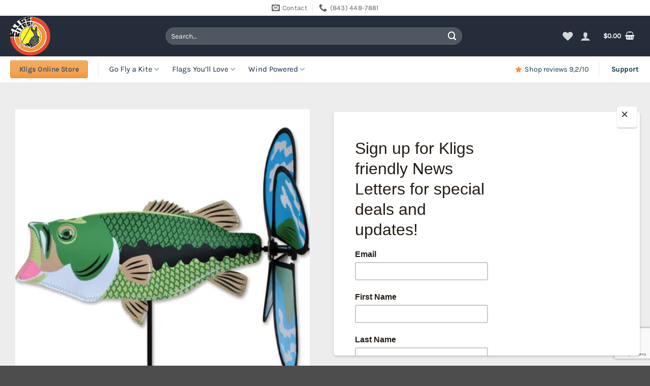

--- FILE ---
content_type: text/html; charset=UTF-8
request_url: https://www.kligs.com/shop/ground-spinners/aquatic-spinners/bass-petite-garden-spinner/
body_size: 42955
content:
<!DOCTYPE html>
<html dir="ltr" lang="en-US" prefix="og: https://ogp.me/ns#" class="loading-site no-js">
<head>
	<meta charset="UTF-8" />
	<link rel="profile" href="https://gmpg.org/xfn/11" />
	<link rel="pingback" href="https://www.kligs.com/xmlrpc.php" />

					<script>document.documentElement.className = document.documentElement.className + ' yes-js js_active js'</script>
			<script>(function(html){html.className = html.className.replace(/\bno-js\b/,'js')})(document.documentElement);</script>
<title>Bass Petite Garden Spinner | Klig's Kites</title>
	<style>img:is([sizes="auto" i], [sizes^="auto," i]) { contain-intrinsic-size: 3000px 1500px }</style>
	
		<!-- All in One SEO 4.9.3 - aioseo.com -->
	<meta name="robots" content="max-image-preview:large" />
	<link rel="canonical" href="https://www.kligs.com/shop/ground-spinners/aquatic-spinners/bass-petite-garden-spinner/" />
	<meta name="generator" content="All in One SEO (AIOSEO) 4.9.3" />
		<meta property="og:locale" content="en_US" />
		<meta property="og:site_name" content="Klig&#039;s Kites | Where Life Is A Breeze ..." />
		<meta property="og:type" content="article" />
		<meta property="og:title" content="Bass Petite Garden Spinner | Klig&#039;s Kites" />
		<meta property="og:url" content="https://www.kligs.com/shop/ground-spinners/aquatic-spinners/bass-petite-garden-spinner/" />
		<meta property="article:published_time" content="2020-06-17T21:01:22+00:00" />
		<meta property="article:modified_time" content="2024-11-13T18:34:31+00:00" />
		<meta name="twitter:card" content="summary" />
		<meta name="twitter:title" content="Bass Petite Garden Spinner | Klig&#039;s Kites" />
		<script type="application/ld+json" class="aioseo-schema">
			{"@context":"https:\/\/schema.org","@graph":[{"@type":"BreadcrumbList","@id":"https:\/\/www.kligs.com\/shop\/ground-spinners\/aquatic-spinners\/bass-petite-garden-spinner\/#breadcrumblist","itemListElement":[{"@type":"ListItem","@id":"https:\/\/www.kligs.com#listItem","position":1,"name":"Home","item":"https:\/\/www.kligs.com","nextItem":{"@type":"ListItem","@id":"https:\/\/www.kligs.com\/shop\/#listItem","name":"Shop"}},{"@type":"ListItem","@id":"https:\/\/www.kligs.com\/shop\/#listItem","position":2,"name":"Shop","item":"https:\/\/www.kligs.com\/shop\/","nextItem":{"@type":"ListItem","@id":"https:\/\/www.kligs.com\/product-category\/ground-spinners\/#listItem","name":"Ground Spinners"},"previousItem":{"@type":"ListItem","@id":"https:\/\/www.kligs.com#listItem","name":"Home"}},{"@type":"ListItem","@id":"https:\/\/www.kligs.com\/product-category\/ground-spinners\/#listItem","position":3,"name":"Ground Spinners","item":"https:\/\/www.kligs.com\/product-category\/ground-spinners\/","nextItem":{"@type":"ListItem","@id":"https:\/\/www.kligs.com\/product-category\/ground-spinners\/aquatic-spinners\/#listItem","name":"Aquatic Life Spinners"},"previousItem":{"@type":"ListItem","@id":"https:\/\/www.kligs.com\/shop\/#listItem","name":"Shop"}},{"@type":"ListItem","@id":"https:\/\/www.kligs.com\/product-category\/ground-spinners\/aquatic-spinners\/#listItem","position":4,"name":"Aquatic Life Spinners","item":"https:\/\/www.kligs.com\/product-category\/ground-spinners\/aquatic-spinners\/","nextItem":{"@type":"ListItem","@id":"https:\/\/www.kligs.com\/shop\/ground-spinners\/aquatic-spinners\/bass-petite-garden-spinner\/#listItem","name":"Bass Petite Garden Spinner"},"previousItem":{"@type":"ListItem","@id":"https:\/\/www.kligs.com\/product-category\/ground-spinners\/#listItem","name":"Ground Spinners"}},{"@type":"ListItem","@id":"https:\/\/www.kligs.com\/shop\/ground-spinners\/aquatic-spinners\/bass-petite-garden-spinner\/#listItem","position":5,"name":"Bass Petite Garden Spinner","previousItem":{"@type":"ListItem","@id":"https:\/\/www.kligs.com\/product-category\/ground-spinners\/aquatic-spinners\/#listItem","name":"Aquatic Life Spinners"}}]},{"@type":"ItemPage","@id":"https:\/\/www.kligs.com\/shop\/ground-spinners\/aquatic-spinners\/bass-petite-garden-spinner\/#itempage","url":"https:\/\/www.kligs.com\/shop\/ground-spinners\/aquatic-spinners\/bass-petite-garden-spinner\/","name":"Bass Petite Garden Spinner | Klig's Kites","inLanguage":"en-US","isPartOf":{"@id":"https:\/\/www.kligs.com\/#website"},"breadcrumb":{"@id":"https:\/\/www.kligs.com\/shop\/ground-spinners\/aquatic-spinners\/bass-petite-garden-spinner\/#breadcrumblist"},"image":{"@type":"ImageObject","url":"https:\/\/i0.wp.com\/www.kligs.com\/wp-content\/uploads\/media_dee99c0d-0dac-4387-9aff-e64761964e57.jpg?fit=1024%2C1024&ssl=1","@id":"https:\/\/www.kligs.com\/shop\/ground-spinners\/aquatic-spinners\/bass-petite-garden-spinner\/#mainImage","width":1024,"height":1024},"primaryImageOfPage":{"@id":"https:\/\/www.kligs.com\/shop\/ground-spinners\/aquatic-spinners\/bass-petite-garden-spinner\/#mainImage"},"datePublished":"2020-06-17T17:01:22-04:00","dateModified":"2024-11-13T13:34:31-05:00"},{"@type":"Organization","@id":"https:\/\/www.kligs.com\/#organization","name":"Klig's Kites","description":"Where Life Is A Breeze ...","url":"https:\/\/www.kligs.com\/"},{"@type":"WebSite","@id":"https:\/\/www.kligs.com\/#website","url":"https:\/\/www.kligs.com\/","name":"Klig's Kites","description":"Where Life Is A Breeze ...","inLanguage":"en-US","publisher":{"@id":"https:\/\/www.kligs.com\/#organization"}}]}
		</script>
		<!-- All in One SEO -->


            <script data-no-defer="1" data-ezscrex="false" data-cfasync="false" data-pagespeed-no-defer data-cookieconsent="ignore">
                var ctPublicFunctions = {"_ajax_nonce":"97376bb246","_rest_nonce":"8e6c11d6cf","_ajax_url":"\/wp-admin\/admin-ajax.php","_rest_url":"https:\/\/www.kligs.com\/wp-json\/","data__cookies_type":"none","data__ajax_type":"rest","data__bot_detector_enabled":0,"data__frontend_data_log_enabled":1,"cookiePrefix":"","wprocket_detected":false,"host_url":"www.kligs.com","text__ee_click_to_select":"Click to select the whole data","text__ee_original_email":"The complete one is","text__ee_got_it":"Got it","text__ee_blocked":"Blocked","text__ee_cannot_connect":"Cannot connect","text__ee_cannot_decode":"Can not decode email. Unknown reason","text__ee_email_decoder":"CleanTalk email decoder","text__ee_wait_for_decoding":"The magic is on the way!","text__ee_decoding_process":"Please wait a few seconds while we decode the contact data."}
            </script>
        
            <script data-no-defer="1" data-ezscrex="false" data-cfasync="false" data-pagespeed-no-defer data-cookieconsent="ignore">
                var ctPublic = {"_ajax_nonce":"97376bb246","settings__forms__check_internal":0,"settings__forms__check_external":0,"settings__forms__force_protection":0,"settings__forms__search_test":1,"settings__data__bot_detector_enabled":0,"settings__sfw__anti_crawler":0,"blog_home":"https:\/\/www.kligs.com\/","pixel__setting":"3","pixel__enabled":false,"pixel__url":"https:\/\/moderate9-v4.cleantalk.org\/pixel\/161183cc2d4727673649fd8cd7fe5289.gif","data__email_check_before_post":1,"data__email_check_exist_post":0,"data__cookies_type":"none","data__key_is_ok":true,"data__visible_fields_required":true,"wl_brandname":"Anti-Spam by CleanTalk","wl_brandname_short":"CleanTalk","ct_checkjs_key":1037242994,"emailEncoderPassKey":"cdbbfc00ce3dd8430199324c422a7d45","bot_detector_forms_excluded":"W10=","advancedCacheExists":false,"varnishCacheExists":false,"wc_ajax_add_to_cart":true}
            </script>
        <meta name="viewport" content="width=device-width, initial-scale=1" /><script>window._wca = window._wca || [];</script>
<link rel='dns-prefetch' href='//www.google.com' />
<link rel='dns-prefetch' href='//stats.wp.com' />
<link rel='dns-prefetch' href='//platform-api.sharethis.com' />
<link rel='dns-prefetch' href='//capi-automation.s3.us-east-2.amazonaws.com' />
<link rel='preconnect' href='//i0.wp.com' />
<link rel='preconnect' href='//c0.wp.com' />
<link rel='prefetch' href='https://www.kligs.com/wp-content/themes/flatsome/assets/js/flatsome.js?ver=e2eddd6c228105dac048' />
<link rel='prefetch' href='https://www.kligs.com/wp-content/themes/flatsome/assets/js/chunk.slider.js?ver=3.20.4' />
<link rel='prefetch' href='https://www.kligs.com/wp-content/themes/flatsome/assets/js/chunk.popups.js?ver=3.20.4' />
<link rel='prefetch' href='https://www.kligs.com/wp-content/themes/flatsome/assets/js/chunk.tooltips.js?ver=3.20.4' />
<link rel='prefetch' href='https://www.kligs.com/wp-content/themes/flatsome/assets/js/woocommerce.js?ver=1c9be63d628ff7c3ff4c' />
<link rel="alternate" type="application/rss+xml" title="Klig&#039;s Kites &raquo; Feed" href="https://www.kligs.com/feed/" />
<link rel="alternate" type="application/rss+xml" title="Klig&#039;s Kites &raquo; Comments Feed" href="https://www.kligs.com/comments/feed/" />
<link rel="alternate" type="application/rss+xml" title="Klig&#039;s Kites &raquo; Bass Petite Garden Spinner Comments Feed" href="https://www.kligs.com/shop/ground-spinners/aquatic-spinners/bass-petite-garden-spinner/feed/" />
<script type="text/javascript">
/* <![CDATA[ */
window._wpemojiSettings = {"baseUrl":"https:\/\/s.w.org\/images\/core\/emoji\/15.1.0\/72x72\/","ext":".png","svgUrl":"https:\/\/s.w.org\/images\/core\/emoji\/15.1.0\/svg\/","svgExt":".svg","source":{"concatemoji":"https:\/\/www.kligs.com\/wp-includes\/js\/wp-emoji-release.min.js?ver=6.8"}};
/*! This file is auto-generated */
!function(i,n){var o,s,e;function c(e){try{var t={supportTests:e,timestamp:(new Date).valueOf()};sessionStorage.setItem(o,JSON.stringify(t))}catch(e){}}function p(e,t,n){e.clearRect(0,0,e.canvas.width,e.canvas.height),e.fillText(t,0,0);var t=new Uint32Array(e.getImageData(0,0,e.canvas.width,e.canvas.height).data),r=(e.clearRect(0,0,e.canvas.width,e.canvas.height),e.fillText(n,0,0),new Uint32Array(e.getImageData(0,0,e.canvas.width,e.canvas.height).data));return t.every(function(e,t){return e===r[t]})}function u(e,t,n){switch(t){case"flag":return n(e,"\ud83c\udff3\ufe0f\u200d\u26a7\ufe0f","\ud83c\udff3\ufe0f\u200b\u26a7\ufe0f")?!1:!n(e,"\ud83c\uddfa\ud83c\uddf3","\ud83c\uddfa\u200b\ud83c\uddf3")&&!n(e,"\ud83c\udff4\udb40\udc67\udb40\udc62\udb40\udc65\udb40\udc6e\udb40\udc67\udb40\udc7f","\ud83c\udff4\u200b\udb40\udc67\u200b\udb40\udc62\u200b\udb40\udc65\u200b\udb40\udc6e\u200b\udb40\udc67\u200b\udb40\udc7f");case"emoji":return!n(e,"\ud83d\udc26\u200d\ud83d\udd25","\ud83d\udc26\u200b\ud83d\udd25")}return!1}function f(e,t,n){var r="undefined"!=typeof WorkerGlobalScope&&self instanceof WorkerGlobalScope?new OffscreenCanvas(300,150):i.createElement("canvas"),a=r.getContext("2d",{willReadFrequently:!0}),o=(a.textBaseline="top",a.font="600 32px Arial",{});return e.forEach(function(e){o[e]=t(a,e,n)}),o}function t(e){var t=i.createElement("script");t.src=e,t.defer=!0,i.head.appendChild(t)}"undefined"!=typeof Promise&&(o="wpEmojiSettingsSupports",s=["flag","emoji"],n.supports={everything:!0,everythingExceptFlag:!0},e=new Promise(function(e){i.addEventListener("DOMContentLoaded",e,{once:!0})}),new Promise(function(t){var n=function(){try{var e=JSON.parse(sessionStorage.getItem(o));if("object"==typeof e&&"number"==typeof e.timestamp&&(new Date).valueOf()<e.timestamp+604800&&"object"==typeof e.supportTests)return e.supportTests}catch(e){}return null}();if(!n){if("undefined"!=typeof Worker&&"undefined"!=typeof OffscreenCanvas&&"undefined"!=typeof URL&&URL.createObjectURL&&"undefined"!=typeof Blob)try{var e="postMessage("+f.toString()+"("+[JSON.stringify(s),u.toString(),p.toString()].join(",")+"));",r=new Blob([e],{type:"text/javascript"}),a=new Worker(URL.createObjectURL(r),{name:"wpTestEmojiSupports"});return void(a.onmessage=function(e){c(n=e.data),a.terminate(),t(n)})}catch(e){}c(n=f(s,u,p))}t(n)}).then(function(e){for(var t in e)n.supports[t]=e[t],n.supports.everything=n.supports.everything&&n.supports[t],"flag"!==t&&(n.supports.everythingExceptFlag=n.supports.everythingExceptFlag&&n.supports[t]);n.supports.everythingExceptFlag=n.supports.everythingExceptFlag&&!n.supports.flag,n.DOMReady=!1,n.readyCallback=function(){n.DOMReady=!0}}).then(function(){return e}).then(function(){var e;n.supports.everything||(n.readyCallback(),(e=n.source||{}).concatemoji?t(e.concatemoji):e.wpemoji&&e.twemoji&&(t(e.twemoji),t(e.wpemoji)))}))}((window,document),window._wpemojiSettings);
/* ]]> */
</script>
<style id='wp-emoji-styles-inline-css' type='text/css'>

	img.wp-smiley, img.emoji {
		display: inline !important;
		border: none !important;
		box-shadow: none !important;
		height: 1em !important;
		width: 1em !important;
		margin: 0 0.07em !important;
		vertical-align: -0.1em !important;
		background: none !important;
		padding: 0 !important;
	}
</style>
<style id='wp-block-library-inline-css' type='text/css'>
:root{--wp-admin-theme-color:#007cba;--wp-admin-theme-color--rgb:0,124,186;--wp-admin-theme-color-darker-10:#006ba1;--wp-admin-theme-color-darker-10--rgb:0,107,161;--wp-admin-theme-color-darker-20:#005a87;--wp-admin-theme-color-darker-20--rgb:0,90,135;--wp-admin-border-width-focus:2px;--wp-block-synced-color:#7a00df;--wp-block-synced-color--rgb:122,0,223;--wp-bound-block-color:var(--wp-block-synced-color)}@media (min-resolution:192dpi){:root{--wp-admin-border-width-focus:1.5px}}.wp-element-button{cursor:pointer}:root{--wp--preset--font-size--normal:16px;--wp--preset--font-size--huge:42px}:root .has-very-light-gray-background-color{background-color:#eee}:root .has-very-dark-gray-background-color{background-color:#313131}:root .has-very-light-gray-color{color:#eee}:root .has-very-dark-gray-color{color:#313131}:root .has-vivid-green-cyan-to-vivid-cyan-blue-gradient-background{background:linear-gradient(135deg,#00d084,#0693e3)}:root .has-purple-crush-gradient-background{background:linear-gradient(135deg,#34e2e4,#4721fb 50%,#ab1dfe)}:root .has-hazy-dawn-gradient-background{background:linear-gradient(135deg,#faaca8,#dad0ec)}:root .has-subdued-olive-gradient-background{background:linear-gradient(135deg,#fafae1,#67a671)}:root .has-atomic-cream-gradient-background{background:linear-gradient(135deg,#fdd79a,#004a59)}:root .has-nightshade-gradient-background{background:linear-gradient(135deg,#330968,#31cdcf)}:root .has-midnight-gradient-background{background:linear-gradient(135deg,#020381,#2874fc)}.has-regular-font-size{font-size:1em}.has-larger-font-size{font-size:2.625em}.has-normal-font-size{font-size:var(--wp--preset--font-size--normal)}.has-huge-font-size{font-size:var(--wp--preset--font-size--huge)}.has-text-align-center{text-align:center}.has-text-align-left{text-align:left}.has-text-align-right{text-align:right}#end-resizable-editor-section{display:none}.aligncenter{clear:both}.items-justified-left{justify-content:flex-start}.items-justified-center{justify-content:center}.items-justified-right{justify-content:flex-end}.items-justified-space-between{justify-content:space-between}.screen-reader-text{border:0;clip-path:inset(50%);height:1px;margin:-1px;overflow:hidden;padding:0;position:absolute;width:1px;word-wrap:normal!important}.screen-reader-text:focus{background-color:#ddd;clip-path:none;color:#444;display:block;font-size:1em;height:auto;left:5px;line-height:normal;padding:15px 23px 14px;text-decoration:none;top:5px;width:auto;z-index:100000}html :where(.has-border-color){border-style:solid}html :where([style*=border-top-color]){border-top-style:solid}html :where([style*=border-right-color]){border-right-style:solid}html :where([style*=border-bottom-color]){border-bottom-style:solid}html :where([style*=border-left-color]){border-left-style:solid}html :where([style*=border-width]){border-style:solid}html :where([style*=border-top-width]){border-top-style:solid}html :where([style*=border-right-width]){border-right-style:solid}html :where([style*=border-bottom-width]){border-bottom-style:solid}html :where([style*=border-left-width]){border-left-style:solid}html :where(img[class*=wp-image-]){height:auto;max-width:100%}:where(figure){margin:0 0 1em}html :where(.is-position-sticky){--wp-admin--admin-bar--position-offset:var(--wp-admin--admin-bar--height,0px)}@media screen and (max-width:600px){html :where(.is-position-sticky){--wp-admin--admin-bar--position-offset:0px}}
</style>
<link rel='stylesheet' id='fca-ept-editor-style-css' href='https://www.kligs.com/wp-content/plugins/easy-pricing-tables/assets/blocks/editor/fca-ept-editor.min.css?ver=4.1.1' type='text/css' media='all' />
<link rel='stylesheet' id='fca-ept-layout1-style-css' href='https://www.kligs.com/wp-content/plugins/easy-pricing-tables/assets/blocks/layout1/fca-ept-layout1.min.css?ver=4.1.1' type='text/css' media='all' />
<link rel='stylesheet' id='fca-ept-layout2-style-css' href='https://www.kligs.com/wp-content/plugins/easy-pricing-tables/assets/blocks/layout2/fca-ept-layout2.min.css?ver=4.1.1' type='text/css' media='all' />
<link rel='stylesheet' id='wp-components-css' href='https://c0.wp.com/c/6.8/wp-includes/css/dist/components/style.min.css' type='text/css' media='all' />
<link rel='stylesheet' id='wp-preferences-css' href='https://c0.wp.com/c/6.8/wp-includes/css/dist/preferences/style.min.css' type='text/css' media='all' />
<link rel='stylesheet' id='wp-block-editor-css' href='https://c0.wp.com/c/6.8/wp-includes/css/dist/block-editor/style.min.css' type='text/css' media='all' />
<link rel='stylesheet' id='popup-maker-block-library-style-css' href='https://www.kligs.com/wp-content/plugins/popup-maker/dist/packages/block-library-style.css?ver=dbea705cfafe089d65f1' type='text/css' media='all' />
<link rel='stylesheet' id='cleantalk-public-css-css' href='https://www.kligs.com/wp-content/plugins/cleantalk-spam-protect/css/cleantalk-public.min.css?ver=6.57.2_1750085616' type='text/css' media='all' />
<link rel='stylesheet' id='cleantalk-email-decoder-css-css' href='https://www.kligs.com/wp-content/plugins/cleantalk-spam-protect/css/cleantalk-email-decoder.min.css?ver=6.57.2_1750085616' type='text/css' media='all' />
<link rel='stylesheet' id='contact-form-7-css' href='https://www.kligs.com/wp-content/plugins/contact-form-7/includes/css/styles.css?ver=6.1.4' type='text/css' media='all' />
<link rel='stylesheet' id='photoswipe-css' href='https://c0.wp.com/p/woocommerce/10.4.3/assets/css/photoswipe/photoswipe.min.css' type='text/css' media='all' />
<link rel='stylesheet' id='photoswipe-default-skin-css' href='https://c0.wp.com/p/woocommerce/10.4.3/assets/css/photoswipe/default-skin/default-skin.min.css' type='text/css' media='all' />
<style id='woocommerce-inline-inline-css' type='text/css'>
.woocommerce form .form-row .required { visibility: visible; }
</style>
<link rel='stylesheet' id='wpcustom-cursors-css' href='https://www.kligs.com/wp-content/plugins/wp-custom-cursors/public/css/wp_custom_cursors_main_style.css?ver=3.3' type='text/css' media='all' />
<link rel='stylesheet' id='megamenu-css' href='https://www.kligs.com/wp-content/uploads/maxmegamenu/style.css?ver=bae36b' type='text/css' media='all' />
<link rel='stylesheet' id='dashicons-css' href='https://c0.wp.com/c/6.8/wp-includes/css/dashicons.min.css' type='text/css' media='all' />
<style id='dashicons-inline-css' type='text/css'>
[data-font="Dashicons"]:before {font-family: 'Dashicons' !important;content: attr(data-icon) !important;speak: none !important;font-weight: normal !important;font-variant: normal !important;text-transform: none !important;line-height: 1 !important;font-style: normal !important;-webkit-font-smoothing: antialiased !important;-moz-osx-font-smoothing: grayscale !important;}
</style>
<link rel='stylesheet' id='dgwt-wcas-style-css' href='https://www.kligs.com/wp-content/plugins/ajax-search-for-woocommerce/assets/css/style.min.css?ver=1.32.2' type='text/css' media='all' />
<link rel='stylesheet' id='flatsome-woocommerce-wishlist-css' href='https://www.kligs.com/wp-content/themes/flatsome/inc/integrations/wc-yith-wishlist/wishlist.css?ver=3.20.4' type='text/css' media='all' />
<link rel='stylesheet' id='flatsome-swatches-frontend-css' href='https://www.kligs.com/wp-content/themes/flatsome/assets/css/extensions/flatsome-swatches-frontend.css?ver=3.20.4' type='text/css' media='all' />
<link rel='stylesheet' id='flatsome-main-css' href='https://www.kligs.com/wp-content/themes/flatsome/assets/css/flatsome.css?ver=3.20.4' type='text/css' media='all' />
<style id='flatsome-main-inline-css' type='text/css'>
@font-face {
				font-family: "fl-icons";
				font-display: block;
				src: url(https://www.kligs.com/wp-content/themes/flatsome/assets/css/icons/fl-icons.eot?v=3.20.4);
				src:
					url(https://www.kligs.com/wp-content/themes/flatsome/assets/css/icons/fl-icons.eot#iefix?v=3.20.4) format("embedded-opentype"),
					url(https://www.kligs.com/wp-content/themes/flatsome/assets/css/icons/fl-icons.woff2?v=3.20.4) format("woff2"),
					url(https://www.kligs.com/wp-content/themes/flatsome/assets/css/icons/fl-icons.ttf?v=3.20.4) format("truetype"),
					url(https://www.kligs.com/wp-content/themes/flatsome/assets/css/icons/fl-icons.woff?v=3.20.4) format("woff"),
					url(https://www.kligs.com/wp-content/themes/flatsome/assets/css/icons/fl-icons.svg?v=3.20.4#fl-icons) format("svg");
			}
</style>
<link rel='stylesheet' id='flatsome-shop-css' href='https://www.kligs.com/wp-content/themes/flatsome/assets/css/flatsome-shop.css?ver=3.20.4' type='text/css' media='all' />
<link rel='stylesheet' id='flatsome-style-css' href='https://www.kligs.com/wp-content/themes/flatsome/style.css?ver=3.20.4' type='text/css' media='all' />
<script type="text/javascript">
            window._nslDOMReady = (function () {
                const executedCallbacks = new Set();
            
                return function (callback) {
                    /**
                    * Third parties might dispatch DOMContentLoaded events, so we need to ensure that we only run our callback once!
                    */
                    if (executedCallbacks.has(callback)) return;
            
                    const wrappedCallback = function () {
                        if (executedCallbacks.has(callback)) return;
                        executedCallbacks.add(callback);
                        callback();
                    };
            
                    if (document.readyState === "complete" || document.readyState === "interactive") {
                        wrappedCallback();
                    } else {
                        document.addEventListener("DOMContentLoaded", wrappedCallback);
                    }
                };
            })();
        </script><script type="text/javascript" src="https://c0.wp.com/c/6.8/wp-includes/js/jquery/jquery.min.js" id="jquery-core-js"></script>
<script type="text/javascript" src="https://c0.wp.com/c/6.8/wp-includes/js/jquery/jquery-migrate.min.js" id="jquery-migrate-js"></script>
<script type="text/javascript" src="https://www.kligs.com/wp-content/plugins/cleantalk-spam-protect/js/apbct-public-bundle_comm-func.min.js?ver=6.57.2_1750085616" id="apbct-public-bundle_comm-func-js-js"></script>
<script type="text/javascript" src="https://www.kligs.com/wp-content/plugins/recaptcha-woo/js/rcfwc.js?ver=1.0" id="rcfwc-js-js" defer="defer" data-wp-strategy="defer"></script>
<script type="text/javascript" src="https://www.google.com/recaptcha/api.js?hl=en_US" id="recaptcha-js" defer="defer" data-wp-strategy="defer"></script>
<script type="text/javascript" src="//www.kligs.com/wp-content/plugins/revslider/sr6/assets/js/rbtools.min.js?ver=6.7.20" async id="tp-tools-js"></script>
<script type="text/javascript" src="//www.kligs.com/wp-content/plugins/revslider/sr6/assets/js/rs6.min.js?ver=6.7.20" async id="revmin-js"></script>
<script type="text/javascript" src="https://c0.wp.com/p/woocommerce/10.4.3/assets/js/jquery-blockui/jquery.blockUI.min.js" id="wc-jquery-blockui-js" data-wp-strategy="defer"></script>
<script type="text/javascript" id="wc-add-to-cart-js-extra">
/* <![CDATA[ */
var wc_add_to_cart_params = {"ajax_url":"\/wp-admin\/admin-ajax.php","wc_ajax_url":"\/?wc-ajax=%%endpoint%%","i18n_view_cart":"View cart","cart_url":"https:\/\/www.kligs.com\/cart\/","is_cart":"","cart_redirect_after_add":"yes"};
/* ]]> */
</script>
<script type="text/javascript" src="https://c0.wp.com/p/woocommerce/10.4.3/assets/js/frontend/add-to-cart.min.js" id="wc-add-to-cart-js" defer="defer" data-wp-strategy="defer"></script>
<script type="text/javascript" src="https://c0.wp.com/p/woocommerce/10.4.3/assets/js/photoswipe/photoswipe.min.js" id="wc-photoswipe-js" defer="defer" data-wp-strategy="defer"></script>
<script type="text/javascript" src="https://c0.wp.com/p/woocommerce/10.4.3/assets/js/photoswipe/photoswipe-ui-default.min.js" id="wc-photoswipe-ui-default-js" defer="defer" data-wp-strategy="defer"></script>
<script type="text/javascript" id="wc-single-product-js-extra">
/* <![CDATA[ */
var wc_single_product_params = {"i18n_required_rating_text":"Please select a rating","i18n_rating_options":["1 of 5 stars","2 of 5 stars","3 of 5 stars","4 of 5 stars","5 of 5 stars"],"i18n_product_gallery_trigger_text":"View full-screen image gallery","review_rating_required":"yes","flexslider":{"rtl":false,"animation":"slide","smoothHeight":true,"directionNav":false,"controlNav":"thumbnails","slideshow":false,"animationSpeed":500,"animationLoop":false,"allowOneSlide":false},"zoom_enabled":"","zoom_options":[],"photoswipe_enabled":"1","photoswipe_options":{"shareEl":false,"closeOnScroll":false,"history":false,"hideAnimationDuration":0,"showAnimationDuration":0},"flexslider_enabled":""};
/* ]]> */
</script>
<script type="text/javascript" src="https://c0.wp.com/p/woocommerce/10.4.3/assets/js/frontend/single-product.min.js" id="wc-single-product-js" defer="defer" data-wp-strategy="defer"></script>
<script type="text/javascript" src="https://c0.wp.com/p/woocommerce/10.4.3/assets/js/js-cookie/js.cookie.min.js" id="wc-js-cookie-js" data-wp-strategy="defer"></script>
<script type="text/javascript" src="https://stats.wp.com/s-202604.js" id="woocommerce-analytics-js" defer="defer" data-wp-strategy="defer"></script>
<script type="text/javascript" src="//platform-api.sharethis.com/js/sharethis.js#source=googleanalytics-wordpress#product=ga&amp;property=58b1bec01d713c001295edf7" id="googleanalytics-platform-sharethis-js"></script>
<link rel="https://api.w.org/" href="https://www.kligs.com/wp-json/" /><link rel="alternate" title="JSON" type="application/json" href="https://www.kligs.com/wp-json/wp/v2/product/24982" /><link rel="EditURI" type="application/rsd+xml" title="RSD" href="https://www.kligs.com/xmlrpc.php?rsd" />
<meta name="generator" content="WordPress 6.8" />
<meta name="generator" content="WooCommerce 10.4.3" />
<link rel='shortlink' href='https://www.kligs.com/?p=24982' />
<link rel="alternate" title="oEmbed (JSON)" type="application/json+oembed" href="https://www.kligs.com/wp-json/oembed/1.0/embed?url=https%3A%2F%2Fwww.kligs.com%2Fshop%2Fground-spinners%2Faquatic-spinners%2Fbass-petite-garden-spinner%2F" />
<link rel="alternate" title="oEmbed (XML)" type="text/xml+oembed" href="https://www.kligs.com/wp-json/oembed/1.0/embed?url=https%3A%2F%2Fwww.kligs.com%2Fshop%2Fground-spinners%2Faquatic-spinners%2Fbass-petite-garden-spinner%2F&#038;format=xml" />
<script>
  fbq('track', 'Purchase');
</script>	<style>img#wpstats{display:none}</style>
				<style>
			.dgwt-wcas-ico-magnifier,.dgwt-wcas-ico-magnifier-handler{max-width:20px}.dgwt-wcas-search-wrapp{max-width:600px}.dgwt-wcas-search-wrapp .dgwt-wcas-sf-wrapp input[type=search].dgwt-wcas-search-input,.dgwt-wcas-search-wrapp .dgwt-wcas-sf-wrapp input[type=search].dgwt-wcas-search-input:hover,.dgwt-wcas-search-wrapp .dgwt-wcas-sf-wrapp input[type=search].dgwt-wcas-search-input:focus{background-color:#4a4f53}.dgwt-wcas-search-wrapp .dgwt-wcas-sf-wrapp .dgwt-wcas-search-submit::before{border-color:transparent #d63678}.dgwt-wcas-search-wrapp .dgwt-wcas-sf-wrapp .dgwt-wcas-search-submit:hover::before,.dgwt-wcas-search-wrapp .dgwt-wcas-sf-wrapp .dgwt-wcas-search-submit:focus::before{border-right-color:#d63678}.dgwt-wcas-search-wrapp .dgwt-wcas-sf-wrapp .dgwt-wcas-search-submit,.dgwt-wcas-om-bar .dgwt-wcas-om-return{background-color:#d63678}.dgwt-wcas-search-wrapp .dgwt-wcas-ico-magnifier,.dgwt-wcas-search-wrapp .dgwt-wcas-sf-wrapp .dgwt-wcas-search-submit svg path,.dgwt-wcas-om-bar .dgwt-wcas-om-return svg path{}		</style>
		<!-- Google site verification - Google for WooCommerce -->
<meta name="google-site-verification" content="wpVFc-O7qgAFfyiHJoTaR-Eq_yoKcnxXSqorU9jLPDs" />
<link href="https://cdn.jsdelivr.net/npm/remixicon@2.5.0/fonts/remixicon.css" rel="stylesheet">
	<noscript><style>.woocommerce-product-gallery{ opacity: 1 !important; }</style></noscript>
	
<!-- Meta Pixel Code -->
<script type='text/javascript'>
!function(f,b,e,v,n,t,s){if(f.fbq)return;n=f.fbq=function(){n.callMethod?
n.callMethod.apply(n,arguments):n.queue.push(arguments)};if(!f._fbq)f._fbq=n;
n.push=n;n.loaded=!0;n.version='2.0';n.queue=[];t=b.createElement(e);t.async=!0;
t.src=v;s=b.getElementsByTagName(e)[0];s.parentNode.insertBefore(t,s)}(window,
document,'script','https://connect.facebook.net/en_US/fbevents.js');
</script>
<!-- End Meta Pixel Code -->
<script type='text/javascript'>var url = window.location.origin + '?ob=open-bridge';
            fbq('set', 'openbridge', '2606474642997591', url);
fbq('init', '2606474642997591', {}, {
    "agent": "wordpress-6.8-4.1.5"
})</script><script type='text/javascript'>
    fbq('track', 'PageView', []);
  </script><script>
(function() {
	(function (i, s, o, g, r, a, m) {
		i['GoogleAnalyticsObject'] = r;
		i[r] = i[r] || function () {
				(i[r].q = i[r].q || []).push(arguments)
			}, i[r].l = 1 * new Date();
		a = s.createElement(o),
			m = s.getElementsByTagName(o)[0];
		a.async = 1;
		a.src = g;
		m.parentNode.insertBefore(a, m)
	})(window, document, 'script', 'https://google-analytics.com/analytics.js', 'ga');

	ga('create', 'UA-62152619-1', 'auto');
			ga('send', 'pageview');
	})();
</script>
			<script  type="text/javascript">
				!function(f,b,e,v,n,t,s){if(f.fbq)return;n=f.fbq=function(){n.callMethod?
					n.callMethod.apply(n,arguments):n.queue.push(arguments)};if(!f._fbq)f._fbq=n;
					n.push=n;n.loaded=!0;n.version='2.0';n.queue=[];t=b.createElement(e);t.async=!0;
					t.src=v;s=b.getElementsByTagName(e)[0];s.parentNode.insertBefore(t,s)}(window,
					document,'script','https://connect.facebook.net/en_US/fbevents.js');
			</script>
			<!-- WooCommerce Facebook Integration Begin -->
			<script  type="text/javascript">

				fbq('init', '2606474642997591', {}, {
    "agent": "woocommerce_2-10.4.3-3.5.15"
});

				document.addEventListener( 'DOMContentLoaded', function() {
					// Insert placeholder for events injected when a product is added to the cart through AJAX.
					document.body.insertAdjacentHTML( 'beforeend', '<div class=\"wc-facebook-pixel-event-placeholder\"></div>' );
				}, false );

			</script>
			<!-- WooCommerce Facebook Integration End -->
			<meta name="generator" content="Powered by Slider Revolution 6.7.20 - responsive, Mobile-Friendly Slider Plugin for WordPress with comfortable drag and drop interface." />
<script>function setREVStartSize(e){
			//window.requestAnimationFrame(function() {
				window.RSIW = window.RSIW===undefined ? window.innerWidth : window.RSIW;
				window.RSIH = window.RSIH===undefined ? window.innerHeight : window.RSIH;
				try {
					var pw = document.getElementById(e.c).parentNode.offsetWidth,
						newh;
					pw = pw===0 || isNaN(pw) || (e.l=="fullwidth" || e.layout=="fullwidth") ? window.RSIW : pw;
					e.tabw = e.tabw===undefined ? 0 : parseInt(e.tabw);
					e.thumbw = e.thumbw===undefined ? 0 : parseInt(e.thumbw);
					e.tabh = e.tabh===undefined ? 0 : parseInt(e.tabh);
					e.thumbh = e.thumbh===undefined ? 0 : parseInt(e.thumbh);
					e.tabhide = e.tabhide===undefined ? 0 : parseInt(e.tabhide);
					e.thumbhide = e.thumbhide===undefined ? 0 : parseInt(e.thumbhide);
					e.mh = e.mh===undefined || e.mh=="" || e.mh==="auto" ? 0 : parseInt(e.mh,0);
					if(e.layout==="fullscreen" || e.l==="fullscreen")
						newh = Math.max(e.mh,window.RSIH);
					else{
						e.gw = Array.isArray(e.gw) ? e.gw : [e.gw];
						for (var i in e.rl) if (e.gw[i]===undefined || e.gw[i]===0) e.gw[i] = e.gw[i-1];
						e.gh = e.el===undefined || e.el==="" || (Array.isArray(e.el) && e.el.length==0)? e.gh : e.el;
						e.gh = Array.isArray(e.gh) ? e.gh : [e.gh];
						for (var i in e.rl) if (e.gh[i]===undefined || e.gh[i]===0) e.gh[i] = e.gh[i-1];
											
						var nl = new Array(e.rl.length),
							ix = 0,
							sl;
						e.tabw = e.tabhide>=pw ? 0 : e.tabw;
						e.thumbw = e.thumbhide>=pw ? 0 : e.thumbw;
						e.tabh = e.tabhide>=pw ? 0 : e.tabh;
						e.thumbh = e.thumbhide>=pw ? 0 : e.thumbh;
						for (var i in e.rl) nl[i] = e.rl[i]<window.RSIW ? 0 : e.rl[i];
						sl = nl[0];
						for (var i in nl) if (sl>nl[i] && nl[i]>0) { sl = nl[i]; ix=i;}
						var m = pw>(e.gw[ix]+e.tabw+e.thumbw) ? 1 : (pw-(e.tabw+e.thumbw)) / (e.gw[ix]);
						newh =  (e.gh[ix] * m) + (e.tabh + e.thumbh);
					}
					var el = document.getElementById(e.c);
					if (el!==null && el) el.style.height = newh+"px";
					el = document.getElementById(e.c+"_wrapper");
					if (el!==null && el) {
						el.style.height = newh+"px";
						el.style.display = "block";
					}
				} catch(e){
					console.log("Failure at Presize of Slider:" + e)
				}
			//});
		  };</script>
<style id="custom-css" type="text/css">:root {--primary-color: #242d39;--fs-color-primary: #242d39;--fs-color-secondary: #f39331;--fs-color-success: #f39331;--fs-color-alert: #fd6571;--fs-color-base: #17394c;--fs-experimental-link-color: #17394c;--fs-experimental-link-color-hover: #17394c;}.tooltipster-base {--tooltip-color: #fff;--tooltip-bg-color: #000;}.off-canvas-right .mfp-content, .off-canvas-left .mfp-content {--drawer-width: 300px;}.off-canvas .mfp-content.off-canvas-cart {--drawer-width: 360px;}.container-width, .full-width .ubermenu-nav, .container, .row{max-width: 1270px}.row.row-collapse{max-width: 1240px}.row.row-small{max-width: 1262.5px}.row.row-large{max-width: 1300px}.sticky-add-to-cart--active, #wrapper,#main,#main.dark{background-color: #ededed}.header-main{height: 80px}#logo img{max-height: 80px}#logo{width:80px;}#logo img{padding:2px 0;}.header-bottom{min-height: 50px}.header-top{min-height: 30px}.transparent .header-main{height: 90px}.transparent #logo img{max-height: 90px}.has-transparent + .page-title:first-of-type,.has-transparent + #main > .page-title,.has-transparent + #main > div > .page-title,.has-transparent + #main .page-header-wrapper:first-of-type .page-title{padding-top: 170px;}.header.show-on-scroll,.stuck .header-main{height:70px!important}.stuck #logo img{max-height: 70px!important}.search-form{ width: 60%;}.header-bg-color {background-color: #242d39}.header-bottom {background-color: #ffffff}.top-bar-nav > li > a{line-height: 16px }.header-main .nav > li > a{line-height: 16px }.stuck .header-main .nav > li > a{line-height: 50px }.header-bottom-nav > li > a{line-height: 31px }@media (max-width: 549px) {.header-main{height: 70px}#logo img{max-height: 70px}}.nav-dropdown{border-radius:10px}.nav-dropdown{font-size:88%}.header-top{background-color:#ffffff!important;}.blog-wrapper{background-color: #ffffff;}h1,h2,h3,h4,h5,h6,.heading-font{color: #17394c;}body{font-size: 105%;}@media screen and (max-width: 549px){body{font-size: 105%;}}body{font-family: Karla, sans-serif;}body {font-weight: 400;font-style: normal;}.nav > li > a {font-family: Karla, sans-serif;}.mobile-sidebar-levels-2 .nav > li > ul > li > a {font-family: Karla, sans-serif;}.nav > li > a,.mobile-sidebar-levels-2 .nav > li > ul > li > a {font-weight: 400;font-style: normal;}h1,h2,h3,h4,h5,h6,.heading-font, .off-canvas-center .nav-sidebar.nav-vertical > li > a{font-family: "IBM Plex Sans", sans-serif;}h1,h2,h3,h4,h5,h6,.heading-font,.banner h1,.banner h2 {font-weight: 700;font-style: normal;}.alt-font{font-family: "Dancing Script", sans-serif;}.alt-font {font-weight: 700!important;font-style: normal!important;}.breadcrumbs{text-transform: none;}button,.button{text-transform: none;}.nav > li > a, .links > li > a{text-transform: none;}.section-title span{text-transform: none;}h3.widget-title,span.widget-title{text-transform: none;}.header:not(.transparent) .header-bottom-nav.nav > li > a{color: #142b47;}.widget:where(:not(.widget_shopping_cart)) a{color: #f39331;}.widget:where(:not(.widget_shopping_cart)) a:hover{color: #17394c;}.widget .tagcloud a:hover{border-color: #17394c; background-color: #17394c;}.is-divider{background-color: #242d39;}.current .breadcrumb-step, [data-icon-label]:after, .button#place_order,.button.checkout,.checkout-button,.single_add_to_cart_button.button, .sticky-add-to-cart-select-options-button{background-color: #f39331!important }.has-equal-box-heights .box-image {padding-top: 100%;}.badge-inner.on-sale{background-color: #f39331}.badge-inner.new-bubble-auto{background-color: #18394c}.badge-inner.new-bubble{background-color: #26b791}.star-rating span:before,.star-rating:before, .woocommerce-page .star-rating:before, .stars a:hover:after, .stars a.active:after{color: #f0b13d}.price del, .product_list_widget del, del .woocommerce-Price-amount { color: #17394c; }ins .woocommerce-Price-amount { color: #17394c; }input[type='submit'], input[type="button"], button:not(.icon), .button:not(.icon){border-radius: 4px!important}.shop-page-title.featured-title .title-bg{ background-image: url(https://www.kligs.com/wp-content/uploads/media_dee99c0d-0dac-4387-9aff-e64761964e57.jpg)!important;}@media screen and (min-width: 550px){.products .box-vertical .box-image{min-width: 247px!important;width: 247px!important;}}.nav-vertical-fly-out > li + li {border-top-width: 1px; border-top-style: solid;}/* Custom CSS *//*************** COLORS ***************/.breadcrumbs, .widget .current-cat>a, .social-icons, span.amount, .nav-dropdown li.active>a, .breadcrumbs a.current, .breadcrumbs a:hover, .off-canvas .nav-vertical>li>a, .header .html a{color:#18394C; /* DARK BLUE */}ul li.bullet-checkmark:before, ul li.bullet-arrow:before, ul li.bullet-star:before, .ux-menu-link--active .ux-menu-link__link, .ux-menu-link:hover .ux-menu-link__link {color: #26B791;/* GREEN */}ins .woocommerce-Price-amount {color: #fd6571; /* PINK */}/*************** ROUND CORNERS ***************/.round-corners, .round-corners .fill, .round-corners .box-image, .entry-image img, #comments .comment-respond,.box-image, .post-item .entry-image img, .badge-inner.bg-fill, .has-border, .product-thumbnails a, input, textarea {border-radius: 10px ;}.round-corners-top, .round-corners-top .fill, .round-corners-top .box-image, .round-corners-top img {border-radius: 10px 10px 0px 0px;}.lightbox-content {padding: 10px;border-radius: 10px;}/*************** HEADER ***************/@media screen and (min-width: 849px) { .header-inner .nav-left {justify-content: center !important;}}.header-button .circle {border-radius: 4px !important;}.header {border-bottom: 1px solid #ededed;}/*************** GENERAL ***************/.box-overlay.dark .box-text, .box-shade.dark .box-text {text-shadow: none;}p i {display: block;padding: 0px 5px 0px;float: left;}.testimonial-text.is-italic {font-style: unset !important;}.breadcrumbs a {font-weight: bolder;}.nav-pagination>li>span, .nav-pagination>li>a {border: 0px;}/*************** ACCORDION ***************/.accordion-item .toggle i {font-size: 1em;}.accordion-item {background: #F0F6F9;/* BLUE PASTEL */margin-bottom: 10px;border-radius: 10px;padding: 10px;}.accordion-title {border-top: 0px;font-size: 100%;}.accordion-title.active {background-color: transparent;}.accordion-inner {padding: 1em;}/*************** YITH WHISHLIST ***************/.image-tools .wishlist-button:hover {background-color: #FD6571;border-color: #FD6571;}/*************** SHOP: ARCHIVE ***************/.archive.woocommerce #wrapper, .archive.woocommerce #main {background-color: #F0F6F9;}/*************** SHOP: SINGLE PRODUCT ***************/.single-product .container-width {max-width: 100%;}#reviews .large-7, #reviews .large-5 {max-width: 100% !important;flex-basis: 100%;}.product-section-title.uppercase {text-transform: none;letter-spacing: 0px;}.product-section {border-top: 0px;}.slider-nav-reveal .flickity-prev-next-button:hover, .slider-nav-reveal .flickity-prev-next-button {background-color: transparent;-webkit-box-shadow: none;box-shadow: none;}/*************** BLOG ***************/.single-post .is-divider, .box-text-inner .is-divider, .widget .is-divider {background-color: transparent;margin: 5px 0px;}.single-post .entry-header-text {padding: 4% 10% 6% 10%;}@media screen and (min-width: 850px) {.blog .large-10, .archive .large-10 {max-width: 100%;-ms-flex-preferred-size: 100%;flex-basis: 100%;}}.single-post .entry-content > :first-child {padding:0px;}#comments .comment-respond {background-color: #F0F6F9;}/*************** FOOTER ***************/.absolute-footer {display: none !important;visibility: hidden !important;}/*************** MOBILE MENU ***************/.off-canvas .nav-vertical>li>a { font-size: 16px;font-weight: bolder;letter-spacing: 0;}.off-canvas-right .mfp-content, .off-canvas-left .mfp-content { background-color: #fff !important;}@media screen and (max-width: 549px) {.off-canvas .sidebar-menu, .cart-popup-inner.inner-padding {padding: 70px 20px;}.off-canvas-right .mfp-content, .off-canvas-left .mfp-content {width: 90%;}}@media screen and (min-width: 550px) { .off-canvas .sidebar-menu, .cart-popup-inner.inner-padding {padding: 40p 20px;}.off-canvas-right .mfp-content, .off-canvas-left .mfp-content {width: 400px;}}.off-canvas-right .mfp-content, .off-canvas-left .mfp-content {transition: -webkit-transform 0.8s;transition: transform 0.8s;transition: transform 0.8s, -webkit-transform 0.8s;}.label-new.menu-item > a:after{content:"New";}.label-hot.menu-item > a:after{content:"Hot";}.label-sale.menu-item > a:after{content:"Sale";}.label-popular.menu-item > a:after{content:"Popular";}</style><style id="flatsome-swatches-css">.variations_form .ux-swatch.selected {box-shadow: 0 0 0 2px #1e73be;}.ux-swatches-in-loop .ux-swatch.selected {box-shadow: 0 0 0 2px #1e73be;}</style><style id="kirki-inline-styles">/* cyrillic-ext */
@font-face {
  font-family: 'IBM Plex Sans';
  font-style: normal;
  font-weight: 700;
  font-stretch: 100%;
  font-display: swap;
  src: url(https://www.kligs.com/wp-content/fonts/ibm-plex-sans/zYXGKVElMYYaJe8bpLHnCwDKr932-G7dytD-Dmu1swZSAXcomDVmadSDDV5DCqg4poY.woff2) format('woff2');
  unicode-range: U+0460-052F, U+1C80-1C8A, U+20B4, U+2DE0-2DFF, U+A640-A69F, U+FE2E-FE2F;
}
/* cyrillic */
@font-face {
  font-family: 'IBM Plex Sans';
  font-style: normal;
  font-weight: 700;
  font-stretch: 100%;
  font-display: swap;
  src: url(https://www.kligs.com/wp-content/fonts/ibm-plex-sans/zYXGKVElMYYaJe8bpLHnCwDKr932-G7dytD-Dmu1swZSAXcomDVmadSDDV5DA6g4poY.woff2) format('woff2');
  unicode-range: U+0301, U+0400-045F, U+0490-0491, U+04B0-04B1, U+2116;
}
/* greek */
@font-face {
  font-family: 'IBM Plex Sans';
  font-style: normal;
  font-weight: 700;
  font-stretch: 100%;
  font-display: swap;
  src: url(https://www.kligs.com/wp-content/fonts/ibm-plex-sans/zYXGKVElMYYaJe8bpLHnCwDKr932-G7dytD-Dmu1swZSAXcomDVmadSDDV5DBKg4poY.woff2) format('woff2');
  unicode-range: U+0370-0377, U+037A-037F, U+0384-038A, U+038C, U+038E-03A1, U+03A3-03FF;
}
/* vietnamese */
@font-face {
  font-family: 'IBM Plex Sans';
  font-style: normal;
  font-weight: 700;
  font-stretch: 100%;
  font-display: swap;
  src: url(https://www.kligs.com/wp-content/fonts/ibm-plex-sans/zYXGKVElMYYaJe8bpLHnCwDKr932-G7dytD-Dmu1swZSAXcomDVmadSDDV5DCKg4poY.woff2) format('woff2');
  unicode-range: U+0102-0103, U+0110-0111, U+0128-0129, U+0168-0169, U+01A0-01A1, U+01AF-01B0, U+0300-0301, U+0303-0304, U+0308-0309, U+0323, U+0329, U+1EA0-1EF9, U+20AB;
}
/* latin-ext */
@font-face {
  font-family: 'IBM Plex Sans';
  font-style: normal;
  font-weight: 700;
  font-stretch: 100%;
  font-display: swap;
  src: url(https://www.kligs.com/wp-content/fonts/ibm-plex-sans/zYXGKVElMYYaJe8bpLHnCwDKr932-G7dytD-Dmu1swZSAXcomDVmadSDDV5DCag4poY.woff2) format('woff2');
  unicode-range: U+0100-02BA, U+02BD-02C5, U+02C7-02CC, U+02CE-02D7, U+02DD-02FF, U+0304, U+0308, U+0329, U+1D00-1DBF, U+1E00-1E9F, U+1EF2-1EFF, U+2020, U+20A0-20AB, U+20AD-20C0, U+2113, U+2C60-2C7F, U+A720-A7FF;
}
/* latin */
@font-face {
  font-family: 'IBM Plex Sans';
  font-style: normal;
  font-weight: 700;
  font-stretch: 100%;
  font-display: swap;
  src: url(https://www.kligs.com/wp-content/fonts/ibm-plex-sans/zYXGKVElMYYaJe8bpLHnCwDKr932-G7dytD-Dmu1swZSAXcomDVmadSDDV5DB6g4.woff2) format('woff2');
  unicode-range: U+0000-00FF, U+0131, U+0152-0153, U+02BB-02BC, U+02C6, U+02DA, U+02DC, U+0304, U+0308, U+0329, U+2000-206F, U+20AC, U+2122, U+2191, U+2193, U+2212, U+2215, U+FEFF, U+FFFD;
}/* latin-ext */
@font-face {
  font-family: 'Karla';
  font-style: normal;
  font-weight: 400;
  font-display: swap;
  src: url(https://www.kligs.com/wp-content/fonts/karla/qkBIXvYC6trAT55ZBi1ueQVIjQTD-JqaHUlKd7c.woff2) format('woff2');
  unicode-range: U+0100-02BA, U+02BD-02C5, U+02C7-02CC, U+02CE-02D7, U+02DD-02FF, U+0304, U+0308, U+0329, U+1D00-1DBF, U+1E00-1E9F, U+1EF2-1EFF, U+2020, U+20A0-20AB, U+20AD-20C0, U+2113, U+2C60-2C7F, U+A720-A7FF;
}
/* latin */
@font-face {
  font-family: 'Karla';
  font-style: normal;
  font-weight: 400;
  font-display: swap;
  src: url(https://www.kligs.com/wp-content/fonts/karla/qkBIXvYC6trAT55ZBi1ueQVIjQTD-JqaE0lK.woff2) format('woff2');
  unicode-range: U+0000-00FF, U+0131, U+0152-0153, U+02BB-02BC, U+02C6, U+02DA, U+02DC, U+0304, U+0308, U+0329, U+2000-206F, U+20AC, U+2122, U+2191, U+2193, U+2212, U+2215, U+FEFF, U+FFFD;
}/* vietnamese */
@font-face {
  font-family: 'Dancing Script';
  font-style: normal;
  font-weight: 700;
  font-display: swap;
  src: url(https://www.kligs.com/wp-content/fonts/dancing-script/If2cXTr6YS-zF4S-kcSWSVi_sxjsohD9F50Ruu7B1i03Rep8ltA.woff2) format('woff2');
  unicode-range: U+0102-0103, U+0110-0111, U+0128-0129, U+0168-0169, U+01A0-01A1, U+01AF-01B0, U+0300-0301, U+0303-0304, U+0308-0309, U+0323, U+0329, U+1EA0-1EF9, U+20AB;
}
/* latin-ext */
@font-face {
  font-family: 'Dancing Script';
  font-style: normal;
  font-weight: 700;
  font-display: swap;
  src: url(https://www.kligs.com/wp-content/fonts/dancing-script/If2cXTr6YS-zF4S-kcSWSVi_sxjsohD9F50Ruu7B1i03ROp8ltA.woff2) format('woff2');
  unicode-range: U+0100-02BA, U+02BD-02C5, U+02C7-02CC, U+02CE-02D7, U+02DD-02FF, U+0304, U+0308, U+0329, U+1D00-1DBF, U+1E00-1E9F, U+1EF2-1EFF, U+2020, U+20A0-20AB, U+20AD-20C0, U+2113, U+2C60-2C7F, U+A720-A7FF;
}
/* latin */
@font-face {
  font-family: 'Dancing Script';
  font-style: normal;
  font-weight: 700;
  font-display: swap;
  src: url(https://www.kligs.com/wp-content/fonts/dancing-script/If2cXTr6YS-zF4S-kcSWSVi_sxjsohD9F50Ruu7B1i03Sup8.woff2) format('woff2');
  unicode-range: U+0000-00FF, U+0131, U+0152-0153, U+02BB-02BC, U+02C6, U+02DA, U+02DC, U+0304, U+0308, U+0329, U+2000-206F, U+20AC, U+2122, U+2191, U+2193, U+2212, U+2215, U+FEFF, U+FFFD;
}</style><style type="text/css">/** Mega Menu CSS: fs **/</style>
</head>

<body data-rsssl=1 class="wp-singular product-template-default single single-product postid-24982 wp-theme-flatsome theme-flatsome woocommerce woocommerce-page woocommerce-no-js lightbox nav-dropdown-has-arrow mobile-submenu-slide mobile-submenu-slide-levels-1 mobile-submenu-toggle">


<!-- Meta Pixel Code -->
<noscript>
<img height="1" width="1" style="display:none" alt="fbpx"
src="https://www.facebook.com/tr?id=2606474642997591&ev=PageView&noscript=1" />
</noscript>
<!-- End Meta Pixel Code -->

<a class="skip-link screen-reader-text" href="#main">Skip to content</a>

<div id="wrapper">

	
	<header id="header" class="header has-sticky sticky-jump">
		<div class="header-wrapper">
			<div id="top-bar" class="header-top hide-for-sticky flex-has-center">
    <div class="flex-row container">
      <div class="flex-col hide-for-medium flex-left">
          <ul class="nav nav-left medium-nav-center nav-small  nav-divided">
                        </ul>
      </div>

      <div class="flex-col hide-for-medium flex-center">
          <ul class="nav nav-center nav-small  nav-divided">
              <li class="header-contact-wrapper">
		<ul id="header-contact" class="nav medium-nav-center nav-divided nav-uppercase header-contact">
		
						<li>
			  <a href="mailto:kligskites@yahoo.com" class="tooltip" title="kligskites@yahoo.com">
				  <i class="icon-envelop" aria-hidden="true" style="font-size:16px;"></i>			       <span>
			       	Contact			       </span>
			  </a>
			</li>
			
			
						<li>
			  <a href="tel:(843) 448-7881" class="tooltip" title="(843) 448-7881">
			     <i class="icon-phone" aria-hidden="true" style="font-size:16px;"></i>			      <span>(843) 448-7881</span>
			  </a>
			</li>
			
				</ul>
</li>
          </ul>
      </div>

      <div class="flex-col hide-for-medium flex-right">
         <ul class="nav top-bar-nav nav-right nav-small  nav-divided">
                        </ul>
      </div>

            <div class="flex-col show-for-medium flex-grow">
          <ul class="nav nav-center nav-small mobile-nav  nav-divided">
              <li class="header-contact-wrapper">
		<ul id="header-contact" class="nav medium-nav-center nav-divided nav-uppercase header-contact">
		
						<li>
			  <a href="mailto:kligskites@yahoo.com" class="tooltip" title="kligskites@yahoo.com">
				  <i class="icon-envelop" aria-hidden="true" style="font-size:16px;"></i>			       <span>
			       	Contact			       </span>
			  </a>
			</li>
			
			
						<li>
			  <a href="tel:(843) 448-7881" class="tooltip" title="(843) 448-7881">
			     <i class="icon-phone" aria-hidden="true" style="font-size:16px;"></i>			      <span>(843) 448-7881</span>
			  </a>
			</li>
			
				</ul>
</li>
          </ul>
      </div>
      
    </div>
</div>
<div id="masthead" class="header-main nav-dark">
      <div class="header-inner flex-row container logo-left medium-logo-center" role="navigation">

          <!-- Logo -->
          <div id="logo" class="flex-col logo">
            
<!-- Header logo -->
<a href="https://www.kligs.com/" title="Klig&#039;s Kites - Where Life Is A Breeze &#8230;" rel="home">
		<img width="144" height="139" src="https://i0.wp.com/www.kligs.com/wp-content/uploads/Kligs-Kites-Logo-1.png?fit=144%2C139&#038;ssl=1" class="header_logo header-logo" alt="Klig&#039;s Kites"/><img  width="144" height="139" src="https://i0.wp.com/www.kligs.com/wp-content/uploads/Kligs-Kites-Logo-1.png?fit=144%2C139&#038;ssl=1" class="header-logo-dark" alt="Klig&#039;s Kites"/></a>
          </div>

          <!-- Mobile Left Elements -->
          <div class="flex-col show-for-medium flex-left">
            <ul class="mobile-nav nav nav-left ">
              <li class="nav-icon has-icon">
			<a href="#" class="is-small" data-open="#main-menu" data-pos="left" data-bg="main-menu-overlay" role="button" aria-label="Menu" aria-controls="main-menu" aria-expanded="false" aria-haspopup="dialog" data-flatsome-role-button>
			<i class="icon-menu" aria-hidden="true"></i>					</a>
	</li>
            </ul>
          </div>

          <!-- Left Elements -->
          <div class="flex-col hide-for-medium flex-left
            flex-grow">
            <ul class="header-nav header-nav-main nav nav-left  nav-uppercase" >
              <li class="header-search-form search-form html relative has-icon">
	<div class="header-search-form-wrapper">
		<div class="searchform-wrapper ux-search-box relative form-flat is-normal"><form role="search" method="get" class="searchform" action="https://www.kligs.com/">
	<div class="flex-row relative">
						<div class="flex-col flex-grow">
			<label class="screen-reader-text" for="woocommerce-product-search-field-0">Search for:</label>
			<input type="search" id="woocommerce-product-search-field-0" class="search-field mb-0" placeholder="Search&hellip;" value="" name="s" />
			<input type="hidden" name="post_type" value="product" />
					</div>
		<div class="flex-col">
			<button type="submit" value="Search" class="ux-search-submit submit-button secondary button  icon mb-0" aria-label="Submit">
				<i class="icon-search" aria-hidden="true"></i>			</button>
		</div>
	</div>
	<div class="live-search-results text-left z-top"></div>
</form>
</div>	</div>
</li>
            </ul>
          </div>

          <!-- Right Elements -->
          <div class="flex-col hide-for-medium flex-right">
            <ul class="header-nav header-nav-main nav nav-right  nav-uppercase">
              <li class="header-wishlist-icon">
			<a href="https://www.kligs.com/wishlist/" class="wishlist-link" title="Wishlist" aria-label="Wishlist">
						<i class="wishlist-icon icon-heart" aria-hidden="true"></i>		</a>
	</li>

<li class="account-item has-icon">

	<a href="https://www.kligs.com/my-account/" class="nav-top-link nav-top-not-logged-in is-small is-small" title="Login" role="button" data-open="#login-form-popup" aria-label="Login" aria-controls="login-form-popup" aria-expanded="false" aria-haspopup="dialog" data-flatsome-role-button>
		<i class="icon-user" aria-hidden="true"></i>	</a>




</li>
<li class="cart-item has-icon">
<div class="header-button">
<a href="https://www.kligs.com/cart/" class="header-cart-link nav-top-link icon primary button circle is-small off-canvas-toggle" title="Cart" aria-label="View cart" aria-expanded="false" aria-haspopup="dialog" role="button" data-open="#cart-popup" data-class="off-canvas-cart" data-pos="right" aria-controls="cart-popup" data-flatsome-role-button>

<span class="header-cart-title">
          <span class="cart-price"><span class="woocommerce-Price-amount amount"><bdi><span class="woocommerce-Price-currencySymbol">&#36;</span>0.00</bdi></span></span>
  </span>

    <i class="icon-shopping-basket" aria-hidden="true" data-icon-label="0"></i>  </a>
</div>


  <!-- Cart Sidebar Popup -->
  <div id="cart-popup" class="mfp-hide">
  <div class="cart-popup-inner inner-padding cart-popup-inner--sticky">
      <div class="cart-popup-title text-center">
          <span class="heading-font uppercase">Cart</span>
          <div class="is-divider"></div>
      </div>
	  <div class="widget_shopping_cart">
		  <div class="widget_shopping_cart_content">
			  

	<div class="ux-mini-cart-empty flex flex-row-col text-center pt pb">
				<div class="ux-mini-cart-empty-icon">
			<svg aria-hidden="true" xmlns="http://www.w3.org/2000/svg" viewBox="0 0 17 19" style="opacity:.1;height:80px;">
				<path d="M8.5 0C6.7 0 5.3 1.2 5.3 2.7v2H2.1c-.3 0-.6.3-.7.7L0 18.2c0 .4.2.8.6.8h15.7c.4 0 .7-.3.7-.7v-.1L15.6 5.4c0-.3-.3-.6-.7-.6h-3.2v-2c0-1.6-1.4-2.8-3.2-2.8zM6.7 2.7c0-.8.8-1.4 1.8-1.4s1.8.6 1.8 1.4v2H6.7v-2zm7.5 3.4 1.3 11.5h-14L2.8 6.1h2.5v1.4c0 .4.3.7.7.7.4 0 .7-.3.7-.7V6.1h3.5v1.4c0 .4.3.7.7.7s.7-.3.7-.7V6.1h2.6z" fill-rule="evenodd" clip-rule="evenodd" fill="currentColor"></path>
			</svg>
		</div>
				<p class="woocommerce-mini-cart__empty-message empty">No products in the cart.</p>
					<p class="return-to-shop">
				<a class="button primary wc-backward" href="https://www.kligs.com/shop/">
					Return to shop				</a>
			</p>
				</div>


		  </div>
	  </div>
              </div>
  </div>

</li>
            </ul>
          </div>

          <!-- Mobile Right Elements -->
          <div class="flex-col show-for-medium flex-right">
            <ul class="mobile-nav nav nav-right ">
              <li class="cart-item has-icon">

<div class="header-button">
		<a href="https://www.kligs.com/cart/" class="header-cart-link nav-top-link icon primary button circle is-small off-canvas-toggle" title="Cart" aria-label="View cart" aria-expanded="false" aria-haspopup="dialog" role="button" data-open="#cart-popup" data-class="off-canvas-cart" data-pos="right" aria-controls="cart-popup" data-flatsome-role-button>

  	<i class="icon-shopping-basket" aria-hidden="true" data-icon-label="0"></i>  </a>
</div>
</li>
            </ul>
          </div>

      </div>

      </div>
<div id="wide-nav" class="header-bottom wide-nav ">
    <div class="flex-row container">

                        <div class="flex-col hide-for-medium flex-left">
                <ul class="nav header-nav header-bottom-nav nav-left  nav-line-bottom nav-size-medium nav-spacing-xlarge">
                    <li class="html header-button-2">
	<div class="header-button">
		<a href="https://kligs.com/shop" class="button secondary is-shade is-medium" style="border-radius:99px;">
		<span>Kligs Online Store</span>
	</a>
	</div>
</li>
<li class="header-divider"></li><li id="menu-item-31756" class="menu-item menu-item-type-custom menu-item-object-custom menu-item-has-children menu-item-31756 menu-item-design-default has-dropdown"><a href="#" class="nav-top-link" aria-expanded="false" aria-haspopup="menu">Go Fly a Kite<i class="icon-angle-down" aria-hidden="true"></i></a>
<ul class="sub-menu nav-dropdown nav-dropdown-bold">
	<li id="menu-item-31762" class="menu-item menu-item-type-taxonomy menu-item-object-product_cat menu-item-has-children menu-item-31762 nav-dropdown-col"><a href="https://www.kligs.com/product-category/kites-n-stuff/single-line-kites/">Single Line Kites</a>
	<ul class="sub-menu nav-column nav-dropdown-bold">
		<li id="menu-item-31763" class="menu-item menu-item-type-taxonomy menu-item-object-product_cat menu-item-31763"><a href="https://www.kligs.com/product-category/kites-n-stuff/single-line-kites/delta-kites/">Delta Kites</a></li>
		<li id="menu-item-31788" class="menu-item menu-item-type-taxonomy menu-item-object-product_cat menu-item-31788"><a href="https://www.kligs.com/product-category/kites-n-stuff/single-line-kites/diamond-kites/">Diamond Kites</a></li>
		<li id="menu-item-31782" class="menu-item menu-item-type-taxonomy menu-item-object-product_cat menu-item-31782"><a href="https://www.kligs.com/product-category/kites-n-stuff/single-line-kites/rokkaku/">Rokkaku Kites</a></li>
		<li id="menu-item-31783" class="menu-item menu-item-type-taxonomy menu-item-object-product_cat menu-item-31783"><a href="https://www.kligs.com/product-category/kites-n-stuff/single-line-kites/sled-kites/">Sled Kites</a></li>
		<li id="menu-item-31787" class="menu-item menu-item-type-taxonomy menu-item-object-product_cat menu-item-31787"><a href="https://www.kligs.com/product-category/kites-n-stuff/single-line-kites/parafoil-kites/">Parafoil Kites</a></li>
		<li id="menu-item-31775" class="menu-item menu-item-type-taxonomy menu-item-object-product_cat menu-item-31775"><a href="https://www.kligs.com/product-category/kites-n-stuff/collection-designer-kites/">Collection/Designer Kites</a></li>
	</ul>
</li>
	<li id="menu-item-31778" class="menu-item menu-item-type-taxonomy menu-item-object-product_cat menu-item-has-children menu-item-31778 nav-dropdown-col"><a href="https://www.kligs.com/product-category/kites-n-stuff/stunt-kites/">Stunt Kites</a>
	<ul class="sub-menu nav-column nav-dropdown-bold">
		<li id="menu-item-31780" class="menu-item menu-item-type-taxonomy menu-item-object-product_cat menu-item-31780"><a href="https://www.kligs.com/product-category/kites-n-stuff/stunt-kites/beginner-stunt-kites/">Beginner Stunt Kites</a></li>
		<li id="menu-item-31790" class="menu-item menu-item-type-taxonomy menu-item-object-product_cat menu-item-31790"><a href="https://www.kligs.com/product-category/kites-n-stuff/stunt-kites/intermediate-stunt-kites/">Intermediate Stunt Kites</a></li>
		<li id="menu-item-31779" class="menu-item menu-item-type-taxonomy menu-item-object-product_cat menu-item-31779"><a href="https://www.kligs.com/product-category/kites-n-stuff/stunt-kites/advance-stunt-kites/">Advanced Stunt Kites</a></li>
		<li id="menu-item-31789" class="menu-item menu-item-type-taxonomy menu-item-object-product_cat menu-item-31789"><a href="https://www.kligs.com/product-category/kites-n-stuff/stunt-kites/foil-stunt-kites/">Foil Stunt Kites</a></li>
		<li id="menu-item-31785" class="menu-item menu-item-type-taxonomy menu-item-object-product_cat menu-item-31785"><a href="https://www.kligs.com/product-category/kites-n-stuff/stunt-kites/quad-line-stunt-kites/">Quad Line Stunt Kites</a></li>
		<li id="menu-item-31784" class="menu-item menu-item-type-taxonomy menu-item-object-product_cat menu-item-31784"><a href="https://www.kligs.com/product-category/kites-n-stuff/stunt-kites/power-kites/">Power Kites</a></li>
	</ul>
</li>
	<li id="menu-item-31766" class="menu-item menu-item-type-taxonomy menu-item-object-product_cat menu-item-has-children menu-item-31766 nav-dropdown-col"><a href="https://www.kligs.com/product-category/kites-n-stuff/kite-accessories/">Kite Accessories</a>
	<ul class="sub-menu nav-column nav-dropdown-bold">
		<li id="menu-item-31772" class="menu-item menu-item-type-taxonomy menu-item-object-product_cat menu-item-31772"><a href="https://www.kligs.com/product-category/kites-n-stuff/kite-line-laundry/">Kite Line Laundry</a></li>
		<li id="menu-item-31769" class="menu-item menu-item-type-taxonomy menu-item-object-product_cat menu-item-31769"><a href="https://www.kligs.com/product-category/kites-n-stuff/kite-accessories/kite-line-winders/">Kite Line &amp; Winders</a></li>
		<li id="menu-item-31768" class="menu-item menu-item-type-taxonomy menu-item-object-product_cat menu-item-31768"><a href="https://www.kligs.com/product-category/kites-n-stuff/kite-accessories/kite-bags/">Kite Bags</a></li>
		<li id="menu-item-31767" class="menu-item menu-item-type-taxonomy menu-item-object-product_cat menu-item-31767"><a href="https://www.kligs.com/product-category/kites-n-stuff/kite-accessories/kite-ground-stakes/">Kite Anchors</a></li>
		<li id="menu-item-31771" class="menu-item menu-item-type-taxonomy menu-item-object-product_cat menu-item-31771"><a href="https://www.kligs.com/product-category/kites-n-stuff/kite-accessories/kite-tail-line/">Kite Tails</a></li>
		<li id="menu-item-31777" class="menu-item menu-item-type-taxonomy menu-item-object-product_cat menu-item-31777"><a href="https://www.kligs.com/product-category/kites-n-stuff/kite-accessories/hq-bouncing-buddies/">HQ Bouncing Buddies</a></li>
	</ul>
</li>
</ul>
</li>
<li id="menu-item-31801" class="menu-item menu-item-type-custom menu-item-object-custom menu-item-has-children menu-item-31801 menu-item-design-default has-dropdown"><a href="#" class="nav-top-link" aria-expanded="false" aria-haspopup="menu">Flags You&#8217;ll Love<i class="icon-angle-down" aria-hidden="true"></i></a>
<ul class="sub-menu nav-dropdown nav-dropdown-bold">
	<li id="menu-item-31802" class="menu-item menu-item-type-taxonomy menu-item-object-product_cat menu-item-has-children menu-item-31802 nav-dropdown-col"><a href="https://www.kligs.com/product-category/garden-flags/">Garden Flags</a>
	<ul class="sub-menu nav-column nav-dropdown-bold">
		<li id="menu-item-31842" class="menu-item menu-item-type-taxonomy menu-item-object-product_cat menu-item-31842"><a href="https://www.kligs.com/product-category/garden-flags/camping-garden-flags/">Camping &amp; Outdoors Garden Flags</a></li>
		<li id="menu-item-31843" class="menu-item menu-item-type-taxonomy menu-item-object-product_cat menu-item-31843"><a href="https://www.kligs.com/product-category/garden-flags/crazy-legs/">Crazy Legs Garden Flags</a></li>
		<li id="menu-item-31845" class="menu-item menu-item-type-taxonomy menu-item-object-product_cat menu-item-31845"><a href="https://www.kligs.com/product-category/garden-flags/funny-witty/">Funny &amp; Witty Garden Flags</a></li>
		<li id="menu-item-31846" class="menu-item menu-item-type-taxonomy menu-item-object-product_cat menu-item-31846"><a href="https://www.kligs.com/product-category/garden-flags/happy-hour-garden-flags/">Happy Hour Garden Flags</a></li>
		<li id="menu-item-31839" class="menu-item menu-item-type-taxonomy menu-item-object-product_cat menu-item-31839"><a href="https://www.kligs.com/product-category/garden-flags/animal-garden-flags/">Animal Garden Flags</a></li>
		<li id="menu-item-31804" class="menu-item menu-item-type-taxonomy menu-item-object-product_cat menu-item-31804"><a href="https://www.kligs.com/product-category/garden-flags/season-garden-flags/">Season Garden Flags</a></li>
	</ul>
</li>
	<li id="menu-item-31805" class="menu-item menu-item-type-taxonomy menu-item-object-product_cat menu-item-has-children menu-item-31805 nav-dropdown-col"><a href="https://www.kligs.com/product-category/banner-flags/">House Banner Flags</a>
	<ul class="sub-menu nav-column nav-dropdown-bold">
		<li id="menu-item-31806" class="menu-item menu-item-type-taxonomy menu-item-object-product_cat menu-item-31806"><a href="https://www.kligs.com/product-category/banner-flags/animal-banner-flags/">Animals House Banner Flags</a></li>
		<li id="menu-item-31807" class="menu-item menu-item-type-taxonomy menu-item-object-product_cat menu-item-31807"><a href="https://www.kligs.com/product-category/banner-flags/aquatic-life-banner-flags/">Aquatic Life House Banner Flags</a></li>
		<li id="menu-item-31856" class="menu-item menu-item-type-taxonomy menu-item-object-product_cat menu-item-31856"><a href="https://www.kligs.com/product-category/banner-flags/special-occasions-banner-flags/easter-banner-flags/">Easter House Banner Flags</a></li>
		<li id="menu-item-31857" class="menu-item menu-item-type-taxonomy menu-item-object-product_cat menu-item-31857"><a href="https://www.kligs.com/product-category/banner-flags/farm-life/">Farm Life House Banner Flags</a></li>
		<li id="menu-item-31858" class="menu-item menu-item-type-taxonomy menu-item-object-product_cat menu-item-31858"><a href="https://www.kligs.com/product-category/banner-flags/flowers-banner-flags/">Flower House Banner Flags</a></li>
		<li id="menu-item-31859" class="menu-item menu-item-type-taxonomy menu-item-object-product_cat menu-item-31859"><a href="https://www.kligs.com/product-category/banner-flags/foodandfruit/">Food &amp; Fruit House Banner Flags</a></li>
	</ul>
</li>
	<li id="menu-item-31810" class="menu-item menu-item-type-custom menu-item-object-custom menu-item-has-children menu-item-31810 nav-dropdown-col"><a href="#">Assorted Flags</a>
	<ul class="sub-menu nav-column nav-dropdown-bold">
		<li id="menu-item-31850" class="menu-item menu-item-type-taxonomy menu-item-object-product_cat menu-item-31850"><a href="https://www.kligs.com/product-category/american-made-flags/">American-Made Flags</a></li>
		<li id="menu-item-31853" class="menu-item menu-item-type-taxonomy menu-item-object-product_cat menu-item-31853"><a href="https://www.kligs.com/product-category/soundwinds-banner/">SoundWind Products</a></li>
		<li id="menu-item-31811" class="menu-item menu-item-type-taxonomy menu-item-object-product_cat menu-item-31811"><a href="https://www.kligs.com/product-category/bunting-2/">Decorative Buntings</a></li>
	</ul>
</li>
</ul>
</li>
<li id="menu-item-31818" class="menu-item menu-item-type-custom menu-item-object-custom menu-item-has-children menu-item-31818 menu-item-design-default has-dropdown"><a href="#" class="nav-top-link" aria-expanded="false" aria-haspopup="menu">Wind Powered<i class="icon-angle-down" aria-hidden="true"></i></a>
<ul class="sub-menu nav-dropdown nav-dropdown-bold">
	<li id="menu-item-32587" class="menu-item menu-item-type-taxonomy menu-item-object-product_cat current-product-ancestor current-menu-parent current-product-parent menu-item-has-children menu-item-32587 active nav-dropdown-col"><a href="https://www.kligs.com/product-category/ground-spinners/">Ground Spinners</a>
	<ul class="sub-menu nav-column nav-dropdown-bold">
		<li id="menu-item-31820" class="menu-item menu-item-type-taxonomy menu-item-object-product_cat menu-item-31820"><a href="https://www.kligs.com/product-category/ground-spinners/animals-garden-ground-spinners-2/">Animal Spinners</a></li>
		<li id="menu-item-31821" class="menu-item menu-item-type-taxonomy menu-item-object-product_cat menu-item-31821"><a href="https://www.kligs.com/product-category/ground-spinners/airplane-ground-spinners/">Airplanes Spinners</a></li>
		<li id="menu-item-31822" class="menu-item menu-item-type-taxonomy menu-item-object-product_cat current-product-ancestor current-menu-parent current-product-parent menu-item-31822 active"><a href="https://www.kligs.com/product-category/ground-spinners/aquatic-spinners/">Aquatic Life Spinners</a></li>
		<li id="menu-item-31823" class="menu-item menu-item-type-taxonomy menu-item-object-product_cat menu-item-31823"><a href="https://www.kligs.com/product-category/ground-spinners/bird/">Bird Spinners</a></li>
		<li id="menu-item-31824" class="menu-item menu-item-type-taxonomy menu-item-object-product_cat menu-item-31824"><a href="https://www.kligs.com/product-category/ground-spinners/colorful-spinners/">Colorful Spinners</a></li>
		<li id="menu-item-31826" class="menu-item menu-item-type-taxonomy menu-item-object-product_cat menu-item-31826"><a href="https://www.kligs.com/product-category/ground-spinners/flowers-garden-ground-spinners/">Flower Spinners</a></li>
	</ul>
</li>
	<li id="menu-item-31830" class="menu-item menu-item-type-taxonomy menu-item-object-product_cat menu-item-has-children menu-item-31830 nav-dropdown-col"><a href="https://www.kligs.com/product-category/hanging-decor/windsocks/">Windsocks</a>
	<ul class="sub-menu nav-column nav-dropdown-bold">
		<li id="menu-item-31869" class="menu-item menu-item-type-taxonomy menu-item-object-product_cat menu-item-31869"><a href="https://www.kligs.com/product-category/hanging-decor/windsocks/beach-windsocks/">Beach Windsocks</a></li>
		<li id="menu-item-31868" class="menu-item menu-item-type-taxonomy menu-item-object-product_cat menu-item-31868"><a href="https://www.kligs.com/product-category/hanging-decor/windsocks/animal-windsocks/">Animal Windsocks</a></li>
		<li id="menu-item-31871" class="menu-item menu-item-type-taxonomy menu-item-object-product_cat menu-item-31871"><a href="https://www.kligs.com/product-category/hanging-decor/windsocks/country-state-windsocks/">Countries &amp; States Windsocks</a></li>
		<li id="menu-item-31870" class="menu-item menu-item-type-taxonomy menu-item-object-product_cat menu-item-31870"><a href="https://www.kligs.com/product-category/hanging-decor/windsocks/camping-windsocks/">Camping Windsocks</a></li>
		<li id="menu-item-31831" class="menu-item menu-item-type-taxonomy menu-item-object-product_cat menu-item-31831"><a href="https://www.kligs.com/product-category/hanging-decor/windsocks/3d-windsock/">3D Windsocks</a></li>
		<li id="menu-item-31832" class="menu-item menu-item-type-taxonomy menu-item-object-product_cat menu-item-31832"><a href="https://www.kligs.com/product-category/hanging-decor/windsocks/other-windsocks/">Misc. Windsocks</a></li>
	</ul>
</li>
	<li id="menu-item-31834" class="menu-item menu-item-type-custom menu-item-object-custom menu-item-has-children menu-item-31834 nav-dropdown-col"><a href="#">Wind Indicators</a>
	<ul class="sub-menu nav-column nav-dropdown-bold">
		<li id="menu-item-31873" class="menu-item menu-item-type-taxonomy menu-item-object-product_cat menu-item-31873"><a href="https://www.kligs.com/product-category/garden-charms/">Garden Charms</a></li>
		<li id="menu-item-31827" class="menu-item menu-item-type-taxonomy menu-item-object-product_cat menu-item-31827"><a href="https://www.kligs.com/product-category/hanging-decor/other-windsock-spinners/">Windsock Spinners</a></li>
		<li id="menu-item-31828" class="menu-item menu-item-type-taxonomy menu-item-object-product_cat menu-item-31828"><a href="https://www.kligs.com/product-category/hanging-decor/other-windsock-spinners/spiral-twister-windsocks/">Spiral Windsocks</a></li>
		<li id="menu-item-31875" class="menu-item menu-item-type-taxonomy menu-item-object-product_cat menu-item-31875"><a href="https://www.kligs.com/product-category/wind-indicators/">Wind Indicators</a></li>
		<li id="menu-item-31829" class="menu-item menu-item-type-taxonomy menu-item-object-product_cat menu-item-31829"><a href="https://www.kligs.com/product-category/soundwinds-banner/">SoundWinds Products</a></li>
	</ul>
</li>
</ul>
</li>
                </ul>
            </div>
            
            
                        <div class="flex-col hide-for-medium flex-right flex-grow">
              <ul class="nav header-nav header-bottom-nav nav-right  nav-line-bottom nav-size-medium nav-spacing-xlarge">
                   <li class="html custom html_topbar_left"><p><a href="/snuf/reviews">Shop reviews 9,2/10</a> <i class="ri-star-fill" data-text-color="secondary"></i></p>
</li><li class="header-divider"></li><li class="html header-button-1">
	<div class="header-button">
		<a href="/snuf/support" class="button plain is-link" style="border-radius:99px;">
		<span>Support</span>
	</a>
	</div>
</li>
              </ul>
            </div>
            
                          <div class="flex-col show-for-medium flex-grow">
                  <ul class="nav header-bottom-nav nav-center mobile-nav  nav-line-bottom nav-size-medium nav-spacing-xlarge">
                      <li class="header-search-form search-form html relative has-icon">
	<div class="header-search-form-wrapper">
		<div class="searchform-wrapper ux-search-box relative form-flat is-normal"><form role="search" method="get" class="searchform" action="https://www.kligs.com/">
	<div class="flex-row relative">
						<div class="flex-col flex-grow">
			<label class="screen-reader-text" for="woocommerce-product-search-field-1">Search for:</label>
			<input type="search" id="woocommerce-product-search-field-1" class="search-field mb-0" placeholder="Search&hellip;" value="" name="s" />
			<input type="hidden" name="post_type" value="product" />
					</div>
		<div class="flex-col">
			<button type="submit" value="Search" class="ux-search-submit submit-button secondary button  icon mb-0" aria-label="Submit">
				<i class="icon-search" aria-hidden="true"></i>			</button>
		</div>
	</div>
	<div class="live-search-results text-left z-top"></div>
</form>
</div>	</div>
</li>
                  </ul>
              </div>
            
    </div>
</div>

<div class="header-bg-container fill"><div class="header-bg-image fill"></div><div class="header-bg-color fill"></div></div>		</div>
	</header>

	
	<main id="main" class="">

	<div class="shop-container">

		
			<div class="container">
	<div class="woocommerce-notices-wrapper"></div></div>
<div id="product-24982" class="product type-product post-24982 status-publish first instock product_cat-aquatic-spinners product_cat-ground-spinners product_cat-petite-spinners has-post-thumbnail taxable shipping-taxable purchasable product-type-simple">

	<div class="custom-product-page ux-layout-1157 ux-layout-scope-global">

		
	<section class="section" id="section_1872080125">
		<div class="section-bg fill" >
									
			

		</div>

		

		<div class="section-content relative">
			

<div class="row row-large"  id="row-1112155174">


	<div id="col-372933042" class="col medium-12 small-12 large-6"  >
				<div class="col-inner"  >
			
			

<p>

<div class="product-images relative mb-half has-hover woocommerce-product-gallery woocommerce-product-gallery--with-images woocommerce-product-gallery--columns-4 images" data-columns="4">

  <div class="badge-container is-larger absolute left top z-1">

</div>

  <div class="image-tools absolute top show-on-hover right z-3">
    		<div class="wishlist-icon">
			<button class="wishlist-button button is-outline circle icon" aria-label="Wishlist">
				<i class="icon-heart" aria-hidden="true"></i>			</button>
			<div class="wishlist-popup dark">
				
<div
	class="yith-wcwl-add-to-wishlist add-to-wishlist-24982 yith-wcwl-add-to-wishlist--link-style yith-wcwl-add-to-wishlist--single wishlist-fragment on-first-load"
	data-fragment-ref="24982"
	data-fragment-options="{&quot;base_url&quot;:&quot;&quot;,&quot;product_id&quot;:24982,&quot;parent_product_id&quot;:0,&quot;product_type&quot;:&quot;simple&quot;,&quot;is_single&quot;:true,&quot;in_default_wishlist&quot;:false,&quot;show_view&quot;:true,&quot;browse_wishlist_text&quot;:&quot;Browse wishlist&quot;,&quot;already_in_wishslist_text&quot;:&quot;The product is already in your wishlist!&quot;,&quot;product_added_text&quot;:&quot;Product added!&quot;,&quot;available_multi_wishlist&quot;:false,&quot;disable_wishlist&quot;:false,&quot;show_count&quot;:false,&quot;ajax_loading&quot;:false,&quot;loop_position&quot;:&quot;after_add_to_cart&quot;,&quot;item&quot;:&quot;add_to_wishlist&quot;}"
>
			
			<!-- ADD TO WISHLIST -->
			
<div class="yith-wcwl-add-button">
		<a
		href="?add_to_wishlist=24982&#038;_wpnonce=34a634e372"
		class="add_to_wishlist single_add_to_wishlist"
		data-product-id="24982"
		data-product-type="simple"
		data-original-product-id="0"
		data-title="Add to wishlist"
		rel="nofollow"
	>
		<svg id="yith-wcwl-icon-heart-outline" class="yith-wcwl-icon-svg" fill="none" stroke-width="1.5" stroke="currentColor" viewBox="0 0 24 24" xmlns="http://www.w3.org/2000/svg">
  <path stroke-linecap="round" stroke-linejoin="round" d="M21 8.25c0-2.485-2.099-4.5-4.688-4.5-1.935 0-3.597 1.126-4.312 2.733-.715-1.607-2.377-2.733-4.313-2.733C5.1 3.75 3 5.765 3 8.25c0 7.22 9 12 9 12s9-4.78 9-12Z"></path>
</svg>		<span>Add to wishlist</span>
	</a>
</div>

			<!-- COUNT TEXT -->
			
			</div>
			</div>
		</div>
		  </div>

  <div class="woocommerce-product-gallery__wrapper product-gallery-slider slider slider-nav-small mb-half"
        data-flickity-options='{
                "cellAlign": "center",
                "wrapAround": true,
                "autoPlay": false,
                "prevNextButtons":true,
                "adaptiveHeight": true,
                "imagesLoaded": true,
                "lazyLoad": 1,
                "dragThreshold" : 15,
                "pageDots": false,
                "rightToLeft": false       }'>
    <div data-thumb="https://i0.wp.com/www.kligs.com/wp-content/uploads/media_dee99c0d-0dac-4387-9aff-e64761964e57.jpg?resize=100%2C100&#038;ssl=1" data-thumb-alt="Bass Petite Garden Spinner" data-thumb-srcset="https://i0.wp.com/www.kligs.com/wp-content/uploads/media_dee99c0d-0dac-4387-9aff-e64761964e57.jpg?w=1024&amp;ssl=1 1024w, https://i0.wp.com/www.kligs.com/wp-content/uploads/media_dee99c0d-0dac-4387-9aff-e64761964e57.jpg?resize=247%2C247&amp;ssl=1 247w, https://i0.wp.com/www.kligs.com/wp-content/uploads/media_dee99c0d-0dac-4387-9aff-e64761964e57.jpg?resize=100%2C100&amp;ssl=1 100w, https://i0.wp.com/www.kligs.com/wp-content/uploads/media_dee99c0d-0dac-4387-9aff-e64761964e57.jpg?resize=510%2C510&amp;ssl=1 510w, https://i0.wp.com/www.kligs.com/wp-content/uploads/media_dee99c0d-0dac-4387-9aff-e64761964e57.jpg?resize=64%2C64&amp;ssl=1 64w, https://i0.wp.com/www.kligs.com/wp-content/uploads/media_dee99c0d-0dac-4387-9aff-e64761964e57.jpg?resize=300%2C300&amp;ssl=1 300w, https://i0.wp.com/www.kligs.com/wp-content/uploads/media_dee99c0d-0dac-4387-9aff-e64761964e57.jpg?resize=150%2C150&amp;ssl=1 150w, https://i0.wp.com/www.kligs.com/wp-content/uploads/media_dee99c0d-0dac-4387-9aff-e64761964e57.jpg?resize=768%2C768&amp;ssl=1 768w"  data-thumb-sizes="(max-width: 100px) 100vw, 100px" class="woocommerce-product-gallery__image slide first"><a href="https://i0.wp.com/www.kligs.com/wp-content/uploads/media_dee99c0d-0dac-4387-9aff-e64761964e57.jpg?fit=1024%2C1024&#038;ssl=1"><img width="510" height="510" src="https://i0.wp.com/www.kligs.com/wp-content/uploads/media_dee99c0d-0dac-4387-9aff-e64761964e57.jpg?fit=510%2C510&amp;ssl=1" class="wp-post-image ux-skip-lazy" alt="Bass Petite Garden Spinner" data-caption="" data-src="https://i0.wp.com/www.kligs.com/wp-content/uploads/media_dee99c0d-0dac-4387-9aff-e64761964e57.jpg?fit=1024%2C1024&#038;ssl=1" data-large_image="https://i0.wp.com/www.kligs.com/wp-content/uploads/media_dee99c0d-0dac-4387-9aff-e64761964e57.jpg?fit=1024%2C1024&#038;ssl=1" data-large_image_width="1024" data-large_image_height="1024" decoding="async" fetchpriority="high" srcset="https://i0.wp.com/www.kligs.com/wp-content/uploads/media_dee99c0d-0dac-4387-9aff-e64761964e57.jpg?w=1024&amp;ssl=1 1024w, https://i0.wp.com/www.kligs.com/wp-content/uploads/media_dee99c0d-0dac-4387-9aff-e64761964e57.jpg?resize=247%2C247&amp;ssl=1 247w, https://i0.wp.com/www.kligs.com/wp-content/uploads/media_dee99c0d-0dac-4387-9aff-e64761964e57.jpg?resize=100%2C100&amp;ssl=1 100w, https://i0.wp.com/www.kligs.com/wp-content/uploads/media_dee99c0d-0dac-4387-9aff-e64761964e57.jpg?resize=510%2C510&amp;ssl=1 510w, https://i0.wp.com/www.kligs.com/wp-content/uploads/media_dee99c0d-0dac-4387-9aff-e64761964e57.jpg?resize=64%2C64&amp;ssl=1 64w, https://i0.wp.com/www.kligs.com/wp-content/uploads/media_dee99c0d-0dac-4387-9aff-e64761964e57.jpg?resize=300%2C300&amp;ssl=1 300w, https://i0.wp.com/www.kligs.com/wp-content/uploads/media_dee99c0d-0dac-4387-9aff-e64761964e57.jpg?resize=150%2C150&amp;ssl=1 150w, https://i0.wp.com/www.kligs.com/wp-content/uploads/media_dee99c0d-0dac-4387-9aff-e64761964e57.jpg?resize=768%2C768&amp;ssl=1 768w" sizes="(max-width: 510px) 100vw, 510px" /></a></div>  </div>

  <div class="image-tools absolute bottom left z-3">
    <a role="button" href="#product-zoom" class="zoom-button button is-outline circle icon tooltip hide-for-small" title="Zoom" aria-label="Zoom" data-flatsome-role-button><i class="icon-expand" aria-hidden="true"></i></a>  </div>
</div>



</p>

		</div>
					</div>

	

	<div id="col-1667021904" class="col medium-12 small-12 large-6"  >
				<div class="col-inner"  >
			
			

<p>
<div class="product-breadcrumb-container is-normal"><nav class="woocommerce-breadcrumb breadcrumbs uppercase" aria-label="Breadcrumb"><a href="https://www.kligs.com/shop/">Shop</a> <span class="divider">&#47;</span> <a href="https://www.kligs.com/product-category/ground-spinners/">Ground Spinners</a> <span class="divider">&#47;</span> <a href="https://www.kligs.com/product-category/ground-spinners/aquatic-spinners/">Aquatic Life Spinners</a></nav></div>

</p>
	<div id="gap-872462880" class="gap-element clearfix" style="display:block; height:auto;">
		
<style>
#gap-872462880 {
  padding-top: 5px;
}
</style>
	</div>
	

<p>
<div class="product-title-container"><h1 class="product-title product_title entry-title">
	Bass Petite Garden Spinner</h1>

</div>

</p>
<p>


</p>
<p>


</p>
<p>
<div class="product-price-container is-larger"><div class="price-wrapper">
	<p class="price product-page-price ">
  <span class="woocommerce-Price-amount amount"><bdi><span class="woocommerce-Price-currencySymbol">&#36;</span>29.99</bdi></span></p>
</div>
</div>

</p>
<p>
<div class="add-to-cart-container form-normal is-normal">
	
	<form class="cart" action="https://www.kligs.com/shop/ground-spinners/aquatic-spinners/bass-petite-garden-spinner/" method="post" enctype='multipart/form-data'>
		
			<div class="ux-quantity quantity buttons_added">
		<input type="button" value="-" class="ux-quantity__button ux-quantity__button--minus button minus is-form" aria-label="Reduce quantity of Bass Petite Garden Spinner">				<label class="screen-reader-text" for="quantity_696e85ee05fe2">Bass Petite Garden Spinner quantity</label>
		<input
			type="number"
						id="quantity_696e85ee05fe2"
			class="input-text qty text"
			name="quantity"
			value="1"
			aria-label="Product quantity"
						min="1"
			max=""
							step="1"
				placeholder=""
				inputmode="numeric"
				autocomplete="off"
					/>
				<input type="button" value="+" class="ux-quantity__button ux-quantity__button--plus button plus is-form" aria-label="Increase quantity of Bass Petite Garden Spinner">	</div>
	
		<button type="submit" name="add-to-cart" value="24982" class="single_add_to_cart_button button alt">Add to cart</button>

			</form>

	
</div>

</p>
<ul>
<li class="bullet-checkmark">Zero Handling Fees </li>
<li class="bullet-checkmark">Ultra Fast Shipping</li>
<li class="bullet-checkmark">Free shipping on orders over $100</li>
<li class="bullet-checkmark">Proudly ships out of Myrtle Beach, USA</li>
</ul>


		</div>
				
<style>
#col-1667021904 > .col-inner {
  padding: 20px 0px 0px 0px;
}
</style>
	</div>

	

</div>

		</div>

		
<style>
#section_1872080125 {
  padding-top: 30px;
  padding-bottom: 30px;
}
</style>
	</section>
	

	<section class="section" id="section_1727888418">
		<div class="section-bg fill" >
									
			

		</div>

		

		<div class="section-content relative">
			

<div class="row"  id="row-1526373279">


	<div id="col-525715725" class="col medium-8 small-12 large-9"  >
				<div class="col-inner"  >
			
			

<p>

	<div class="woocommerce-tabs wc-tabs-wrapper container tabbed-content">
		<ul class="tabs wc-tabs product-tabs small-nav-collapse nav nav-uppercase nav-tabs nav-normal nav-left" role="tablist">
							<li role="presentation" class="description_tab active" id="tab-title-description">
					<a href="#tab-description" role="tab" aria-selected="true" aria-controls="tab-description">
						Description					</a>
				</li>
											<li role="presentation" class="additional_information_tab " id="tab-title-additional_information">
					<a href="#tab-additional_information" role="tab" aria-selected="false" aria-controls="tab-additional_information" tabindex="-1">
						Additional information					</a>
				</li>
											<li role="presentation" class="reviews_tab " id="tab-title-reviews">
					<a href="#tab-reviews" role="tab" aria-selected="false" aria-controls="tab-reviews" tabindex="-1">
						Reviews (0)					</a>
				</li>
									</ul>
		<div class="tab-panels">
							<div class="woocommerce-Tabs-panel woocommerce-Tabs-panel--description panel entry-content active" id="tab-description" role="tabpanel" aria-labelledby="tab-title-description">
										

<p><strong>SIZE:</strong> 14.5&#8221;W x 6&#8243;H</p>
<p><strong>DIAMETER</strong>: 12.5&#8243;</p>
<p><strong>MATERIAL: </strong>DURABLE RIP-STOP POLYESTER</p>
<p><strong>INCLUDES: </strong>GROUND STAKE</p>
<p>EASY TO ASSEMBLE</p>
				</div>
											<div class="woocommerce-Tabs-panel woocommerce-Tabs-panel--additional_information panel entry-content " id="tab-additional_information" role="tabpanel" aria-labelledby="tab-title-additional_information">
										

<table class="woocommerce-product-attributes shop_attributes" aria-label="Product Details">
			<tr class="woocommerce-product-attributes-item woocommerce-product-attributes-item--weight">
			<th class="woocommerce-product-attributes-item__label" scope="row">Weight</th>
			<td class="woocommerce-product-attributes-item__value">1 lbs</td>
		</tr>
	</table>
				</div>
											<div class="woocommerce-Tabs-panel woocommerce-Tabs-panel--reviews panel entry-content " id="tab-reviews" role="tabpanel" aria-labelledby="tab-title-reviews">
										<div id="reviews" class="woocommerce-Reviews row">
	<div id="comments" class="col large-12">
		<h3 class="woocommerce-Reviews-title normal">
			Reviews		</h3>

					<p class="woocommerce-noreviews">There are no reviews yet.</p>
			</div>

			<div id="review_form_wrapper" class="large-12 col">
			<div id="review_form" class="col-inner">
				<div class="review-form-inner has-border">
					<div id="respond" class="comment-respond">
		<h3 id="reply-title" class="comment-reply-title" role="heading" aria-level="3">Be the first to review &ldquo;Bass Petite Garden Spinner&rdquo; <small><a rel="nofollow" id="cancel-comment-reply-link" href="/shop/ground-spinners/aquatic-spinners/bass-petite-garden-spinner/#respond" style="display:none;">Cancel reply</a></small></h3><form action="https://www.kligs.com/wp-comments-post.php" method="post" id="commentform" class="comment-form" novalidate><div class="comment-form-rating"><label for="rating" id="comment-form-rating-label">Your rating&nbsp;<span class="required">*</span></label><select name="rating" id="rating" required>
						<option value="">Rate&hellip;</option>
						<option value="5">Perfect</option>
						<option value="4">Good</option>
						<option value="3">Average</option>
						<option value="2">Not that bad</option>
						<option value="1">Very poor</option>
					</select></div><p class="comment-form-comment"><label for="comment">Your review&nbsp;<span class="required">*</span></label><textarea id="comment" name="comment" cols="45" rows="8" required></textarea></p><p class="comment-form-author"><label for="author">Name&nbsp;<span class="required">*</span></label><input id="author" name="author" type="text" autocomplete="name" value="" size="30" required /></p>
<p class="comment-form-email"><label for="email">Email&nbsp;<span class="required">*</span></label><input id="email" name="email" type="email" autocomplete="email" value="" size="30" required /></p>
<p class="comment-form-cookies-consent"><input id="wp-comment-cookies-consent" name="wp-comment-cookies-consent" type="checkbox" value="yes" /> <label for="wp-comment-cookies-consent">Save my name, email, and website in this browser for the next time I comment.</label></p>
<p class="form-submit"><input name="submit" type="submit" id="submit" class="submit" value="Submit" /> <input type='hidden' name='comment_post_ID' value='24982' id='comment_post_ID' />
<input type='hidden' name='comment_parent' id='comment_parent' value='0' />
</p><input type="hidden" id="ct_checkjs_7250eb93b3c18cc9daa29cf58af7a004" name="ct_checkjs" value="0" /><script>setTimeout(function(){var ct_input_name = "ct_checkjs_7250eb93b3c18cc9daa29cf58af7a004";if (document.getElementById(ct_input_name) !== null) {var ct_input_value = document.getElementById(ct_input_name).value;document.getElementById(ct_input_name).value = document.getElementById(ct_input_name).value.replace(ct_input_value, '1037242994');}}, 1000);</script></form>	</div><!-- #respond -->
					</div>
			</div>
		</div>

	
</div>
				</div>
							
					</div>
	</div>



</p>

		</div>
				
<style>
#col-525715725 > .col-inner {
  padding: 0px 5% 0px 0px;
}
</style>
	</div>

	

</div>

		</div>

		
<style>
#section_1727888418 {
  padding-top: 30px;
  padding-bottom: 30px;
}
</style>
	</section>
	

	<section class="section" id="section_1605094535">
		<div class="section-bg fill" >
									
			

		</div>

		

		<div class="section-content relative">
			

	<div id="gap-1605574741" class="gap-element clearfix" style="display:block; height:auto;">
		
<style>
#gap-1605574741 {
  padding-top: 30px;
}
</style>
	</div>
	

<div class="row"  id="row-262709433">


	<div id="col-580806955" class="col small-12 large-12"  >
				<div class="col-inner"  >
			
			

<p>

	<div class="related related-products-wrapper product-section">

					<h3 class="product-section-title container-width product-section-title-related pt-half pb-half uppercase">
				Related products			</h3>
		
		
  
    <div class="row has-equal-box-heights large-columns-4 medium-columns-3 small-columns-2 row-small slider row-slider slider-nav-reveal slider-nav-push"  data-flickity-options='{&quot;imagesLoaded&quot;: true, &quot;groupCells&quot;: &quot;100%&quot;, &quot;dragThreshold&quot; : 5, &quot;cellAlign&quot;: &quot;left&quot;,&quot;wrapAround&quot;: true,&quot;prevNextButtons&quot;: true,&quot;percentPosition&quot;: true,&quot;pageDots&quot;: false, &quot;rightToLeft&quot;: false, &quot;autoPlay&quot; : false}' >

  
		<div class="product-small col has-hover product type-product post-23259 status-publish instock product_cat-ground-spinners product_cat-bird product_cat-whirligig-spinners has-post-thumbnail taxable shipping-taxable purchasable product-type-simple">
	<div class="col-inner">
	
<div class="badge-container absolute left top z-1">

</div>
	<div class="product-small box ">
		<div class="box-image">
			<div class="image-fade_in_back">
				<a href="https://www.kligs.com/shop/ground-spinners/whirligig-spinners/chick-baby-whirligig-garden-spinner/">
					<img width="247" height="247" src="https://i0.wp.com/www.kligs.com/wp-content/uploads/lg1_002894.jpg?fit=247%2C247&amp;ssl=1" class="attachment-woocommerce_thumbnail size-woocommerce_thumbnail" alt="Baby Chick Whirligig Garden Spinner" decoding="async" loading="lazy" srcset="https://i0.wp.com/www.kligs.com/wp-content/uploads/lg1_002894.jpg?w=700&amp;ssl=1 700w, https://i0.wp.com/www.kligs.com/wp-content/uploads/lg1_002894.jpg?resize=247%2C247&amp;ssl=1 247w, https://i0.wp.com/www.kligs.com/wp-content/uploads/lg1_002894.jpg?resize=100%2C100&amp;ssl=1 100w, https://i0.wp.com/www.kligs.com/wp-content/uploads/lg1_002894.jpg?resize=510%2C510&amp;ssl=1 510w, https://i0.wp.com/www.kligs.com/wp-content/uploads/lg1_002894.jpg?resize=64%2C64&amp;ssl=1 64w, https://i0.wp.com/www.kligs.com/wp-content/uploads/lg1_002894.jpg?resize=300%2C300&amp;ssl=1 300w, https://i0.wp.com/www.kligs.com/wp-content/uploads/lg1_002894.jpg?resize=150%2C150&amp;ssl=1 150w" sizes="auto, (max-width: 247px) 100vw, 247px" />				</a>
			</div>
			<div class="image-tools is-small top right show-on-hover">
						<div class="wishlist-icon">
			<button class="wishlist-button button is-outline circle icon" aria-label="Wishlist">
				<i class="icon-heart" aria-hidden="true"></i>			</button>
			<div class="wishlist-popup dark">
				
<div
	class="yith-wcwl-add-to-wishlist add-to-wishlist-23259 yith-wcwl-add-to-wishlist--link-style wishlist-fragment on-first-load"
	data-fragment-ref="23259"
	data-fragment-options="{&quot;base_url&quot;:&quot;&quot;,&quot;product_id&quot;:23259,&quot;parent_product_id&quot;:0,&quot;product_type&quot;:&quot;simple&quot;,&quot;is_single&quot;:false,&quot;in_default_wishlist&quot;:false,&quot;show_view&quot;:false,&quot;browse_wishlist_text&quot;:&quot;Browse wishlist&quot;,&quot;already_in_wishslist_text&quot;:&quot;The product is already in your wishlist!&quot;,&quot;product_added_text&quot;:&quot;Product added!&quot;,&quot;available_multi_wishlist&quot;:false,&quot;disable_wishlist&quot;:false,&quot;show_count&quot;:false,&quot;ajax_loading&quot;:false,&quot;loop_position&quot;:&quot;after_add_to_cart&quot;,&quot;item&quot;:&quot;add_to_wishlist&quot;}"
>
			
			<!-- ADD TO WISHLIST -->
			
<div class="yith-wcwl-add-button">
		<a
		href="?add_to_wishlist=23259&#038;_wpnonce=34a634e372"
		class="add_to_wishlist single_add_to_wishlist"
		data-product-id="23259"
		data-product-type="simple"
		data-original-product-id="0"
		data-title="Add to wishlist"
		rel="nofollow"
	>
		<svg id="yith-wcwl-icon-heart-outline" class="yith-wcwl-icon-svg" fill="none" stroke-width="1.5" stroke="currentColor" viewBox="0 0 24 24" xmlns="http://www.w3.org/2000/svg">
  <path stroke-linecap="round" stroke-linejoin="round" d="M21 8.25c0-2.485-2.099-4.5-4.688-4.5-1.935 0-3.597 1.126-4.312 2.733-.715-1.607-2.377-2.733-4.313-2.733C5.1 3.75 3 5.765 3 8.25c0 7.22 9 12 9 12s9-4.78 9-12Z"></path>
</svg>		<span>Add to wishlist</span>
	</a>
</div>

			<!-- COUNT TEXT -->
			
			</div>
			</div>
		</div>
					</div>
			<div class="image-tools is-small hide-for-small bottom left show-on-hover">
							</div>
			<div class="image-tools grid-tools text-center hide-for-small bottom hover-slide-in show-on-hover">
				<a href="#quick-view" class="quick-view" role="button" data-prod="23259" aria-haspopup="dialog" aria-expanded="false" data-flatsome-role-button>Quick View</a>			</div>
					</div>

		<div class="box-text box-text-products text-center grid-style-2">
			<div class="title-wrapper">		<p class="category uppercase is-smaller no-text-overflow product-cat op-8">
			Ground Spinners		</p>
	<p class="name product-title woocommerce-loop-product__title"><a href="https://www.kligs.com/shop/ground-spinners/whirligig-spinners/chick-baby-whirligig-garden-spinner/" class="woocommerce-LoopProduct-link woocommerce-loop-product__link">Baby Chick Whirligig Garden Spinner</a></p></div><div class="price-wrapper">
	<span class="price"><span class="woocommerce-Price-amount amount"><bdi><span class="woocommerce-Price-currencySymbol">&#36;</span>24.99</bdi></span></span>
</div><div class="add-to-cart-button"><a href="/shop/ground-spinners/aquatic-spinners/bass-petite-garden-spinner/?add-to-cart=23259" aria-describedby="woocommerce_loop_add_to_cart_link_describedby_23259" data-quantity="1" class="primary is-small mb-0 button product_type_simple add_to_cart_button ajax_add_to_cart is-outline" data-product_id="23259" data-product_sku="2556-ITB" aria-label="Add to cart: &ldquo;Baby Chick Whirligig Garden Spinner&rdquo;" rel="nofollow" data-success_message="&ldquo;Baby Chick Whirligig Garden Spinner&rdquo; has been added to your cart">Add to cart</a></div>	<span id="woocommerce_loop_add_to_cart_link_describedby_23259" class="screen-reader-text">
			</span>
		</div>
	</div>
		</div>
</div><div class="product-small col has-hover product type-product post-12767 status-publish instock product_cat-ground-spinners product_cat-aquatic-spinners product_cat-petite-spinners has-post-thumbnail taxable shipping-taxable purchasable product-type-simple">
	<div class="col-inner">
	
<div class="badge-container absolute left top z-1">

</div>
	<div class="product-small box ">
		<div class="box-image">
			<div class="image-fade_in_back">
				<a href="https://www.kligs.com/shop/ground-spinners/aquatic-spinners/clownfish-ground-spinner/">
					<img width="247" height="247" src="https://i0.wp.com/www.kligs.com/wp-content/uploads/Petite-Spinner-Clownfish-.jpg?fit=247%2C247&amp;ssl=1" class="attachment-woocommerce_thumbnail size-woocommerce_thumbnail" alt="Clownfish Petite Garden Spinner" decoding="async" loading="lazy" srcset="https://i0.wp.com/www.kligs.com/wp-content/uploads/Petite-Spinner-Clownfish-.jpg?w=1024&amp;ssl=1 1024w, https://i0.wp.com/www.kligs.com/wp-content/uploads/Petite-Spinner-Clownfish-.jpg?resize=247%2C247&amp;ssl=1 247w, https://i0.wp.com/www.kligs.com/wp-content/uploads/Petite-Spinner-Clownfish-.jpg?resize=100%2C100&amp;ssl=1 100w, https://i0.wp.com/www.kligs.com/wp-content/uploads/Petite-Spinner-Clownfish-.jpg?resize=510%2C510&amp;ssl=1 510w, https://i0.wp.com/www.kligs.com/wp-content/uploads/Petite-Spinner-Clownfish-.jpg?resize=64%2C64&amp;ssl=1 64w, https://i0.wp.com/www.kligs.com/wp-content/uploads/Petite-Spinner-Clownfish-.jpg?resize=150%2C150&amp;ssl=1 150w, https://i0.wp.com/www.kligs.com/wp-content/uploads/Petite-Spinner-Clownfish-.jpg?resize=300%2C300&amp;ssl=1 300w, https://i0.wp.com/www.kligs.com/wp-content/uploads/Petite-Spinner-Clownfish-.jpg?resize=768%2C768&amp;ssl=1 768w" sizes="auto, (max-width: 247px) 100vw, 247px" />				</a>
			</div>
			<div class="image-tools is-small top right show-on-hover">
						<div class="wishlist-icon">
			<button class="wishlist-button button is-outline circle icon" aria-label="Wishlist">
				<i class="icon-heart" aria-hidden="true"></i>			</button>
			<div class="wishlist-popup dark">
				
<div
	class="yith-wcwl-add-to-wishlist add-to-wishlist-12767 yith-wcwl-add-to-wishlist--link-style wishlist-fragment on-first-load"
	data-fragment-ref="12767"
	data-fragment-options="{&quot;base_url&quot;:&quot;&quot;,&quot;product_id&quot;:12767,&quot;parent_product_id&quot;:0,&quot;product_type&quot;:&quot;simple&quot;,&quot;is_single&quot;:false,&quot;in_default_wishlist&quot;:false,&quot;show_view&quot;:false,&quot;browse_wishlist_text&quot;:&quot;Browse wishlist&quot;,&quot;already_in_wishslist_text&quot;:&quot;The product is already in your wishlist!&quot;,&quot;product_added_text&quot;:&quot;Product added!&quot;,&quot;available_multi_wishlist&quot;:false,&quot;disable_wishlist&quot;:false,&quot;show_count&quot;:false,&quot;ajax_loading&quot;:false,&quot;loop_position&quot;:&quot;after_add_to_cart&quot;,&quot;item&quot;:&quot;add_to_wishlist&quot;}"
>
			
			<!-- ADD TO WISHLIST -->
			
<div class="yith-wcwl-add-button">
		<a
		href="?add_to_wishlist=12767&#038;_wpnonce=34a634e372"
		class="add_to_wishlist single_add_to_wishlist"
		data-product-id="12767"
		data-product-type="simple"
		data-original-product-id="0"
		data-title="Add to wishlist"
		rel="nofollow"
	>
		<svg id="yith-wcwl-icon-heart-outline" class="yith-wcwl-icon-svg" fill="none" stroke-width="1.5" stroke="currentColor" viewBox="0 0 24 24" xmlns="http://www.w3.org/2000/svg">
  <path stroke-linecap="round" stroke-linejoin="round" d="M21 8.25c0-2.485-2.099-4.5-4.688-4.5-1.935 0-3.597 1.126-4.312 2.733-.715-1.607-2.377-2.733-4.313-2.733C5.1 3.75 3 5.765 3 8.25c0 7.22 9 12 9 12s9-4.78 9-12Z"></path>
</svg>		<span>Add to wishlist</span>
	</a>
</div>

			<!-- COUNT TEXT -->
			
			</div>
			</div>
		</div>
					</div>
			<div class="image-tools is-small hide-for-small bottom left show-on-hover">
							</div>
			<div class="image-tools grid-tools text-center hide-for-small bottom hover-slide-in show-on-hover">
				<a href="#quick-view" class="quick-view" role="button" data-prod="12767" aria-haspopup="dialog" aria-expanded="false" data-flatsome-role-button>Quick View</a>			</div>
					</div>

		<div class="box-text box-text-products text-center grid-style-2">
			<div class="title-wrapper">		<p class="category uppercase is-smaller no-text-overflow product-cat op-8">
			Ground Spinners		</p>
	<p class="name product-title woocommerce-loop-product__title"><a href="https://www.kligs.com/shop/ground-spinners/aquatic-spinners/clownfish-ground-spinner/" class="woocommerce-LoopProduct-link woocommerce-loop-product__link">Clownfish Petite Garden Spinner</a></p></div><div class="price-wrapper">
	<span class="price"><span class="woocommerce-Price-amount amount"><bdi><span class="woocommerce-Price-currencySymbol">&#36;</span>29.99</bdi></span></span>
</div><div class="add-to-cart-button"><a href="/shop/ground-spinners/aquatic-spinners/bass-petite-garden-spinner/?add-to-cart=12767" aria-describedby="woocommerce_loop_add_to_cart_link_describedby_12767" data-quantity="1" class="primary is-small mb-0 button product_type_simple add_to_cart_button ajax_add_to_cart is-outline" data-product_id="12767" data-product_sku="25055 PREMIER" aria-label="Add to cart: &ldquo;Clownfish Petite Garden Spinner&rdquo;" rel="nofollow" data-success_message="&ldquo;Clownfish Petite Garden Spinner&rdquo; has been added to your cart">Add to cart</a></div>	<span id="woocommerce_loop_add_to_cart_link_describedby_12767" class="screen-reader-text">
			</span>
		</div>
	</div>
		</div>
</div><div class="product-small col has-hover product type-product post-39675 status-publish last instock product_cat-ground-spinners product_cat-vehicles product_cat-other-vehicles has-post-thumbnail taxable shipping-taxable purchasable product-type-simple">
	<div class="col-inner">
	
<div class="badge-container absolute left top z-1">

</div>
	<div class="product-small box ">
		<div class="box-image">
			<div class="image-fade_in_back">
				<a href="https://www.kligs.com/shop/ground-spinners/vehicles/other-vehicles/vintage-blue-race-car-garden-spinner/">
					<img width="247" height="247" src="https://i0.wp.com/www.kligs.com/wp-content/uploads/2024/06/26342.jpg?fit=247%2C247&amp;ssl=1" class="attachment-woocommerce_thumbnail size-woocommerce_thumbnail" alt="Vintage Blue Race Car Garden Spinner" decoding="async" loading="lazy" srcset="https://i0.wp.com/www.kligs.com/wp-content/uploads/2024/06/26342.jpg?w=900&amp;ssl=1 900w, https://i0.wp.com/www.kligs.com/wp-content/uploads/2024/06/26342.jpg?resize=400%2C400&amp;ssl=1 400w, https://i0.wp.com/www.kligs.com/wp-content/uploads/2024/06/26342.jpg?resize=800%2C800&amp;ssl=1 800w, https://i0.wp.com/www.kligs.com/wp-content/uploads/2024/06/26342.jpg?resize=280%2C280&amp;ssl=1 280w, https://i0.wp.com/www.kligs.com/wp-content/uploads/2024/06/26342.jpg?resize=768%2C768&amp;ssl=1 768w, https://i0.wp.com/www.kligs.com/wp-content/uploads/2024/06/26342.jpg?resize=247%2C247&amp;ssl=1 247w, https://i0.wp.com/www.kligs.com/wp-content/uploads/2024/06/26342.jpg?resize=510%2C510&amp;ssl=1 510w, https://i0.wp.com/www.kligs.com/wp-content/uploads/2024/06/26342.jpg?resize=100%2C100&amp;ssl=1 100w, https://i0.wp.com/www.kligs.com/wp-content/uploads/2024/06/26342.jpg?resize=64%2C64&amp;ssl=1 64w" sizes="auto, (max-width: 247px) 100vw, 247px" />				</a>
			</div>
			<div class="image-tools is-small top right show-on-hover">
						<div class="wishlist-icon">
			<button class="wishlist-button button is-outline circle icon" aria-label="Wishlist">
				<i class="icon-heart" aria-hidden="true"></i>			</button>
			<div class="wishlist-popup dark">
				
<div
	class="yith-wcwl-add-to-wishlist add-to-wishlist-39675 yith-wcwl-add-to-wishlist--link-style wishlist-fragment on-first-load"
	data-fragment-ref="39675"
	data-fragment-options="{&quot;base_url&quot;:&quot;&quot;,&quot;product_id&quot;:39675,&quot;parent_product_id&quot;:0,&quot;product_type&quot;:&quot;simple&quot;,&quot;is_single&quot;:false,&quot;in_default_wishlist&quot;:false,&quot;show_view&quot;:false,&quot;browse_wishlist_text&quot;:&quot;Browse wishlist&quot;,&quot;already_in_wishslist_text&quot;:&quot;The product is already in your wishlist!&quot;,&quot;product_added_text&quot;:&quot;Product added!&quot;,&quot;available_multi_wishlist&quot;:false,&quot;disable_wishlist&quot;:false,&quot;show_count&quot;:false,&quot;ajax_loading&quot;:false,&quot;loop_position&quot;:&quot;after_add_to_cart&quot;,&quot;item&quot;:&quot;add_to_wishlist&quot;}"
>
			
			<!-- ADD TO WISHLIST -->
			
<div class="yith-wcwl-add-button">
		<a
		href="?add_to_wishlist=39675&#038;_wpnonce=34a634e372"
		class="add_to_wishlist single_add_to_wishlist"
		data-product-id="39675"
		data-product-type="simple"
		data-original-product-id="0"
		data-title="Add to wishlist"
		rel="nofollow"
	>
		<svg id="yith-wcwl-icon-heart-outline" class="yith-wcwl-icon-svg" fill="none" stroke-width="1.5" stroke="currentColor" viewBox="0 0 24 24" xmlns="http://www.w3.org/2000/svg">
  <path stroke-linecap="round" stroke-linejoin="round" d="M21 8.25c0-2.485-2.099-4.5-4.688-4.5-1.935 0-3.597 1.126-4.312 2.733-.715-1.607-2.377-2.733-4.313-2.733C5.1 3.75 3 5.765 3 8.25c0 7.22 9 12 9 12s9-4.78 9-12Z"></path>
</svg>		<span>Add to wishlist</span>
	</a>
</div>

			<!-- COUNT TEXT -->
			
			</div>
			</div>
		</div>
					</div>
			<div class="image-tools is-small hide-for-small bottom left show-on-hover">
							</div>
			<div class="image-tools grid-tools text-center hide-for-small bottom hover-slide-in show-on-hover">
				<a href="#quick-view" class="quick-view" role="button" data-prod="39675" aria-haspopup="dialog" aria-expanded="false" data-flatsome-role-button>Quick View</a>			</div>
					</div>

		<div class="box-text box-text-products text-center grid-style-2">
			<div class="title-wrapper">		<p class="category uppercase is-smaller no-text-overflow product-cat op-8">
			Ground Spinners		</p>
	<p class="name product-title woocommerce-loop-product__title"><a href="https://www.kligs.com/shop/ground-spinners/vehicles/other-vehicles/vintage-blue-race-car-garden-spinner/" class="woocommerce-LoopProduct-link woocommerce-loop-product__link">Vintage Blue Race Car Garden Spinner</a></p></div><div class="price-wrapper">
	<span class="price"><span class="woocommerce-Price-amount amount"><bdi><span class="woocommerce-Price-currencySymbol">&#36;</span>79.99</bdi></span></span>
</div><div class="add-to-cart-button"><a href="/shop/ground-spinners/aquatic-spinners/bass-petite-garden-spinner/?add-to-cart=39675" aria-describedby="woocommerce_loop_add_to_cart_link_describedby_39675" data-quantity="1" class="primary is-small mb-0 button product_type_simple add_to_cart_button ajax_add_to_cart is-outline" data-product_id="39675" data-product_sku="26342 PREMIER" aria-label="Add to cart: &ldquo;Vintage Blue Race Car Garden Spinner&rdquo;" rel="nofollow" data-success_message="&ldquo;Vintage Blue Race Car Garden Spinner&rdquo; has been added to your cart">Add to cart</a></div>	<span id="woocommerce_loop_add_to_cart_link_describedby_39675" class="screen-reader-text">
			</span>
		</div>
	</div>
		</div>
</div><div class="product-small col has-hover product type-product post-39497 status-publish first instock product_cat-ground-spinners product_cat-animals-garden-ground-spinners-2 product_cat-whirligig-spinners has-post-thumbnail taxable shipping-taxable purchasable product-type-simple">
	<div class="col-inner">
	
<div class="badge-container absolute left top z-1">

</div>
	<div class="product-small box ">
		<div class="box-image">
			<div class="image-fade_in_back">
				<a href="https://www.kligs.com/shop/ground-spinners/whirligig-spinners/southwestern-gecko-whirligig-garden-spinner/">
					<img width="247" height="247" src="https://i0.wp.com/www.kligs.com/wp-content/uploads/2024/05/21949.jpg?fit=247%2C247&amp;ssl=1" class="attachment-woocommerce_thumbnail size-woocommerce_thumbnail" alt="Southwestern Gecko Whirligig Garden Spinner" decoding="async" loading="lazy" srcset="https://i0.wp.com/www.kligs.com/wp-content/uploads/2024/05/21949.jpg?w=900&amp;ssl=1 900w, https://i0.wp.com/www.kligs.com/wp-content/uploads/2024/05/21949.jpg?resize=400%2C400&amp;ssl=1 400w, https://i0.wp.com/www.kligs.com/wp-content/uploads/2024/05/21949.jpg?resize=800%2C800&amp;ssl=1 800w, https://i0.wp.com/www.kligs.com/wp-content/uploads/2024/05/21949.jpg?resize=280%2C280&amp;ssl=1 280w, https://i0.wp.com/www.kligs.com/wp-content/uploads/2024/05/21949.jpg?resize=768%2C768&amp;ssl=1 768w, https://i0.wp.com/www.kligs.com/wp-content/uploads/2024/05/21949.jpg?resize=247%2C247&amp;ssl=1 247w, https://i0.wp.com/www.kligs.com/wp-content/uploads/2024/05/21949.jpg?resize=510%2C510&amp;ssl=1 510w, https://i0.wp.com/www.kligs.com/wp-content/uploads/2024/05/21949.jpg?resize=100%2C100&amp;ssl=1 100w, https://i0.wp.com/www.kligs.com/wp-content/uploads/2024/05/21949.jpg?resize=64%2C64&amp;ssl=1 64w" sizes="auto, (max-width: 247px) 100vw, 247px" />				</a>
			</div>
			<div class="image-tools is-small top right show-on-hover">
						<div class="wishlist-icon">
			<button class="wishlist-button button is-outline circle icon" aria-label="Wishlist">
				<i class="icon-heart" aria-hidden="true"></i>			</button>
			<div class="wishlist-popup dark">
				
<div
	class="yith-wcwl-add-to-wishlist add-to-wishlist-39497 yith-wcwl-add-to-wishlist--link-style wishlist-fragment on-first-load"
	data-fragment-ref="39497"
	data-fragment-options="{&quot;base_url&quot;:&quot;&quot;,&quot;product_id&quot;:39497,&quot;parent_product_id&quot;:0,&quot;product_type&quot;:&quot;simple&quot;,&quot;is_single&quot;:false,&quot;in_default_wishlist&quot;:false,&quot;show_view&quot;:false,&quot;browse_wishlist_text&quot;:&quot;Browse wishlist&quot;,&quot;already_in_wishslist_text&quot;:&quot;The product is already in your wishlist!&quot;,&quot;product_added_text&quot;:&quot;Product added!&quot;,&quot;available_multi_wishlist&quot;:false,&quot;disable_wishlist&quot;:false,&quot;show_count&quot;:false,&quot;ajax_loading&quot;:false,&quot;loop_position&quot;:&quot;after_add_to_cart&quot;,&quot;item&quot;:&quot;add_to_wishlist&quot;}"
>
			
			<!-- ADD TO WISHLIST -->
			
<div class="yith-wcwl-add-button">
		<a
		href="?add_to_wishlist=39497&#038;_wpnonce=34a634e372"
		class="add_to_wishlist single_add_to_wishlist"
		data-product-id="39497"
		data-product-type="simple"
		data-original-product-id="0"
		data-title="Add to wishlist"
		rel="nofollow"
	>
		<svg id="yith-wcwl-icon-heart-outline" class="yith-wcwl-icon-svg" fill="none" stroke-width="1.5" stroke="currentColor" viewBox="0 0 24 24" xmlns="http://www.w3.org/2000/svg">
  <path stroke-linecap="round" stroke-linejoin="round" d="M21 8.25c0-2.485-2.099-4.5-4.688-4.5-1.935 0-3.597 1.126-4.312 2.733-.715-1.607-2.377-2.733-4.313-2.733C5.1 3.75 3 5.765 3 8.25c0 7.22 9 12 9 12s9-4.78 9-12Z"></path>
</svg>		<span>Add to wishlist</span>
	</a>
</div>

			<!-- COUNT TEXT -->
			
			</div>
			</div>
		</div>
					</div>
			<div class="image-tools is-small hide-for-small bottom left show-on-hover">
							</div>
			<div class="image-tools grid-tools text-center hide-for-small bottom hover-slide-in show-on-hover">
				<a href="#quick-view" class="quick-view" role="button" data-prod="39497" aria-haspopup="dialog" aria-expanded="false" data-flatsome-role-button>Quick View</a>			</div>
					</div>

		<div class="box-text box-text-products text-center grid-style-2">
			<div class="title-wrapper">		<p class="category uppercase is-smaller no-text-overflow product-cat op-8">
			Ground Spinners		</p>
	<p class="name product-title woocommerce-loop-product__title"><a href="https://www.kligs.com/shop/ground-spinners/whirligig-spinners/southwestern-gecko-whirligig-garden-spinner/" class="woocommerce-LoopProduct-link woocommerce-loop-product__link">Southwestern Gecko Whirligig Garden Spinner</a></p></div><div class="price-wrapper">
	<span class="price"><span class="woocommerce-Price-amount amount"><bdi><span class="woocommerce-Price-currencySymbol">&#36;</span>39.99</bdi></span></span>
</div><div class="add-to-cart-button"><a href="/shop/ground-spinners/aquatic-spinners/bass-petite-garden-spinner/?add-to-cart=39497" aria-describedby="woocommerce_loop_add_to_cart_link_describedby_39497" data-quantity="1" class="primary is-small mb-0 button product_type_simple add_to_cart_button ajax_add_to_cart is-outline" data-product_id="39497" data-product_sku="21949 PREMIER" aria-label="Add to cart: &ldquo;Southwestern Gecko Whirligig Garden Spinner&rdquo;" rel="nofollow" data-success_message="&ldquo;Southwestern Gecko Whirligig Garden Spinner&rdquo; has been added to your cart">Add to cart</a></div>	<span id="woocommerce_loop_add_to_cart_link_describedby_39497" class="screen-reader-text">
			</span>
		</div>
	</div>
		</div>
</div><div class="product-small col has-hover product type-product post-4784 status-publish instock product_cat-ground-spinners product_cat-bird product_cat-flying-spinners has-post-thumbnail taxable shipping-taxable purchasable product-type-simple">
	<div class="col-inner">
	
<div class="badge-container absolute left top z-1">

</div>
	<div class="product-small box ">
		<div class="box-image">
			<div class="image-fade_in_back">
				<a href="https://www.kligs.com/shop/ground-spinners/bird/flying-eagle-25-ground-spinner/">
					<img width="247" height="247" src="https://i0.wp.com/www.kligs.com/wp-content/uploads/2010/10/25006.jpg?fit=247%2C247&amp;ssl=1" class="attachment-woocommerce_thumbnail size-woocommerce_thumbnail" alt="25&#039;&#039; Eagle Flying Garden Spinner" decoding="async" loading="lazy" srcset="https://i0.wp.com/www.kligs.com/wp-content/uploads/2010/10/25006.jpg?w=900&amp;ssl=1 900w, https://i0.wp.com/www.kligs.com/wp-content/uploads/2010/10/25006.jpg?resize=400%2C400&amp;ssl=1 400w, https://i0.wp.com/www.kligs.com/wp-content/uploads/2010/10/25006.jpg?resize=800%2C800&amp;ssl=1 800w, https://i0.wp.com/www.kligs.com/wp-content/uploads/2010/10/25006.jpg?resize=280%2C280&amp;ssl=1 280w, https://i0.wp.com/www.kligs.com/wp-content/uploads/2010/10/25006.jpg?resize=768%2C768&amp;ssl=1 768w, https://i0.wp.com/www.kligs.com/wp-content/uploads/2010/10/25006.jpg?resize=247%2C247&amp;ssl=1 247w, https://i0.wp.com/www.kligs.com/wp-content/uploads/2010/10/25006.jpg?resize=510%2C510&amp;ssl=1 510w, https://i0.wp.com/www.kligs.com/wp-content/uploads/2010/10/25006.jpg?resize=100%2C100&amp;ssl=1 100w, https://i0.wp.com/www.kligs.com/wp-content/uploads/2010/10/25006.jpg?resize=64%2C64&amp;ssl=1 64w" sizes="auto, (max-width: 247px) 100vw, 247px" />				</a>
			</div>
			<div class="image-tools is-small top right show-on-hover">
						<div class="wishlist-icon">
			<button class="wishlist-button button is-outline circle icon" aria-label="Wishlist">
				<i class="icon-heart" aria-hidden="true"></i>			</button>
			<div class="wishlist-popup dark">
				
<div
	class="yith-wcwl-add-to-wishlist add-to-wishlist-4784 yith-wcwl-add-to-wishlist--link-style wishlist-fragment on-first-load"
	data-fragment-ref="4784"
	data-fragment-options="{&quot;base_url&quot;:&quot;&quot;,&quot;product_id&quot;:4784,&quot;parent_product_id&quot;:0,&quot;product_type&quot;:&quot;simple&quot;,&quot;is_single&quot;:false,&quot;in_default_wishlist&quot;:false,&quot;show_view&quot;:false,&quot;browse_wishlist_text&quot;:&quot;Browse wishlist&quot;,&quot;already_in_wishslist_text&quot;:&quot;The product is already in your wishlist!&quot;,&quot;product_added_text&quot;:&quot;Product added!&quot;,&quot;available_multi_wishlist&quot;:false,&quot;disable_wishlist&quot;:false,&quot;show_count&quot;:false,&quot;ajax_loading&quot;:false,&quot;loop_position&quot;:&quot;after_add_to_cart&quot;,&quot;item&quot;:&quot;add_to_wishlist&quot;}"
>
			
			<!-- ADD TO WISHLIST -->
			
<div class="yith-wcwl-add-button">
		<a
		href="?add_to_wishlist=4784&#038;_wpnonce=34a634e372"
		class="add_to_wishlist single_add_to_wishlist"
		data-product-id="4784"
		data-product-type="simple"
		data-original-product-id="0"
		data-title="Add to wishlist"
		rel="nofollow"
	>
		<svg id="yith-wcwl-icon-heart-outline" class="yith-wcwl-icon-svg" fill="none" stroke-width="1.5" stroke="currentColor" viewBox="0 0 24 24" xmlns="http://www.w3.org/2000/svg">
  <path stroke-linecap="round" stroke-linejoin="round" d="M21 8.25c0-2.485-2.099-4.5-4.688-4.5-1.935 0-3.597 1.126-4.312 2.733-.715-1.607-2.377-2.733-4.313-2.733C5.1 3.75 3 5.765 3 8.25c0 7.22 9 12 9 12s9-4.78 9-12Z"></path>
</svg>		<span>Add to wishlist</span>
	</a>
</div>

			<!-- COUNT TEXT -->
			
			</div>
			</div>
		</div>
					</div>
			<div class="image-tools is-small hide-for-small bottom left show-on-hover">
							</div>
			<div class="image-tools grid-tools text-center hide-for-small bottom hover-slide-in show-on-hover">
				<a href="#quick-view" class="quick-view" role="button" data-prod="4784" aria-haspopup="dialog" aria-expanded="false" data-flatsome-role-button>Quick View</a>			</div>
					</div>

		<div class="box-text box-text-products text-center grid-style-2">
			<div class="title-wrapper">		<p class="category uppercase is-smaller no-text-overflow product-cat op-8">
			Ground Spinners		</p>
	<p class="name product-title woocommerce-loop-product__title"><a href="https://www.kligs.com/shop/ground-spinners/bird/flying-eagle-25-ground-spinner/" class="woocommerce-LoopProduct-link woocommerce-loop-product__link">25&#8221; Eagle Flying Garden Spinner</a></p></div><div class="price-wrapper">
	<span class="price"><span class="woocommerce-Price-amount amount"><bdi><span class="woocommerce-Price-currencySymbol">&#36;</span>49.99</bdi></span></span>
</div><div class="add-to-cart-button"><a href="/shop/ground-spinners/aquatic-spinners/bass-petite-garden-spinner/?add-to-cart=4784" aria-describedby="woocommerce_loop_add_to_cart_link_describedby_4784" data-quantity="1" class="primary is-small mb-0 button product_type_simple add_to_cart_button ajax_add_to_cart is-outline" data-product_id="4784" data-product_sku="25006 PREMIER" aria-label="Add to cart: &ldquo;25&#039;&#039; Eagle Flying Garden Spinner&rdquo;" rel="nofollow" data-success_message="&ldquo;25&#039;&#039; Eagle Flying Garden Spinner&rdquo; has been added to your cart">Add to cart</a></div>	<span id="woocommerce_loop_add_to_cart_link_describedby_4784" class="screen-reader-text">
			</span>
		</div>
	</div>
		</div>
</div><div class="product-small col has-hover product type-product post-4527 status-publish instock product_cat-ground-spinners product_cat-airplane-ground-spinners has-post-thumbnail taxable shipping-taxable purchasable product-type-simple">
	<div class="col-inner">
	
<div class="badge-container absolute left top z-1">

</div>
	<div class="product-small box ">
		<div class="box-image">
			<div class="image-fade_in_back">
				<a href="https://www.kligs.com/shop/ground-spinners/airplane-ground-spinners/uh-34-marines-helicopter-spinner/">
					<img width="247" height="247" src="https://i0.wp.com/www.kligs.com/wp-content/uploads/2010/10/26318.jpg?fit=247%2C247&amp;ssl=1" class="attachment-woocommerce_thumbnail size-woocommerce_thumbnail" alt="UH-34 Marines Helicopter Garden Spinner" decoding="async" loading="lazy" srcset="https://i0.wp.com/www.kligs.com/wp-content/uploads/2010/10/26318.jpg?w=900&amp;ssl=1 900w, https://i0.wp.com/www.kligs.com/wp-content/uploads/2010/10/26318.jpg?resize=400%2C400&amp;ssl=1 400w, https://i0.wp.com/www.kligs.com/wp-content/uploads/2010/10/26318.jpg?resize=800%2C800&amp;ssl=1 800w, https://i0.wp.com/www.kligs.com/wp-content/uploads/2010/10/26318.jpg?resize=280%2C280&amp;ssl=1 280w, https://i0.wp.com/www.kligs.com/wp-content/uploads/2010/10/26318.jpg?resize=768%2C768&amp;ssl=1 768w, https://i0.wp.com/www.kligs.com/wp-content/uploads/2010/10/26318.jpg?resize=247%2C247&amp;ssl=1 247w, https://i0.wp.com/www.kligs.com/wp-content/uploads/2010/10/26318.jpg?resize=510%2C510&amp;ssl=1 510w, https://i0.wp.com/www.kligs.com/wp-content/uploads/2010/10/26318.jpg?resize=100%2C100&amp;ssl=1 100w, https://i0.wp.com/www.kligs.com/wp-content/uploads/2010/10/26318.jpg?resize=64%2C64&amp;ssl=1 64w" sizes="auto, (max-width: 247px) 100vw, 247px" />				</a>
			</div>
			<div class="image-tools is-small top right show-on-hover">
						<div class="wishlist-icon">
			<button class="wishlist-button button is-outline circle icon" aria-label="Wishlist">
				<i class="icon-heart" aria-hidden="true"></i>			</button>
			<div class="wishlist-popup dark">
				
<div
	class="yith-wcwl-add-to-wishlist add-to-wishlist-4527 yith-wcwl-add-to-wishlist--link-style wishlist-fragment on-first-load"
	data-fragment-ref="4527"
	data-fragment-options="{&quot;base_url&quot;:&quot;&quot;,&quot;product_id&quot;:4527,&quot;parent_product_id&quot;:0,&quot;product_type&quot;:&quot;simple&quot;,&quot;is_single&quot;:false,&quot;in_default_wishlist&quot;:false,&quot;show_view&quot;:false,&quot;browse_wishlist_text&quot;:&quot;Browse wishlist&quot;,&quot;already_in_wishslist_text&quot;:&quot;The product is already in your wishlist!&quot;,&quot;product_added_text&quot;:&quot;Product added!&quot;,&quot;available_multi_wishlist&quot;:false,&quot;disable_wishlist&quot;:false,&quot;show_count&quot;:false,&quot;ajax_loading&quot;:false,&quot;loop_position&quot;:&quot;after_add_to_cart&quot;,&quot;item&quot;:&quot;add_to_wishlist&quot;}"
>
			
			<!-- ADD TO WISHLIST -->
			
<div class="yith-wcwl-add-button">
		<a
		href="?add_to_wishlist=4527&#038;_wpnonce=34a634e372"
		class="add_to_wishlist single_add_to_wishlist"
		data-product-id="4527"
		data-product-type="simple"
		data-original-product-id="0"
		data-title="Add to wishlist"
		rel="nofollow"
	>
		<svg id="yith-wcwl-icon-heart-outline" class="yith-wcwl-icon-svg" fill="none" stroke-width="1.5" stroke="currentColor" viewBox="0 0 24 24" xmlns="http://www.w3.org/2000/svg">
  <path stroke-linecap="round" stroke-linejoin="round" d="M21 8.25c0-2.485-2.099-4.5-4.688-4.5-1.935 0-3.597 1.126-4.312 2.733-.715-1.607-2.377-2.733-4.313-2.733C5.1 3.75 3 5.765 3 8.25c0 7.22 9 12 9 12s9-4.78 9-12Z"></path>
</svg>		<span>Add to wishlist</span>
	</a>
</div>

			<!-- COUNT TEXT -->
			
			</div>
			</div>
		</div>
					</div>
			<div class="image-tools is-small hide-for-small bottom left show-on-hover">
							</div>
			<div class="image-tools grid-tools text-center hide-for-small bottom hover-slide-in show-on-hover">
				<a href="#quick-view" class="quick-view" role="button" data-prod="4527" aria-haspopup="dialog" aria-expanded="false" data-flatsome-role-button>Quick View</a>			</div>
					</div>

		<div class="box-text box-text-products text-center grid-style-2">
			<div class="title-wrapper">		<p class="category uppercase is-smaller no-text-overflow product-cat op-8">
			Ground Spinners		</p>
	<p class="name product-title woocommerce-loop-product__title"><a href="https://www.kligs.com/shop/ground-spinners/airplane-ground-spinners/uh-34-marines-helicopter-spinner/" class="woocommerce-LoopProduct-link woocommerce-loop-product__link">UH-34 Marines Helicopter Garden Spinner</a></p></div><div class="price-wrapper">
	<span class="price"><span class="woocommerce-Price-amount amount"><bdi><span class="woocommerce-Price-currencySymbol">&#36;</span>89.99</bdi></span></span>
</div><div class="add-to-cart-button"><a href="/shop/ground-spinners/aquatic-spinners/bass-petite-garden-spinner/?add-to-cart=4527" aria-describedby="woocommerce_loop_add_to_cart_link_describedby_4527" data-quantity="1" class="primary is-small mb-0 button product_type_simple add_to_cart_button ajax_add_to_cart is-outline" data-product_id="4527" data-product_sku="26318 PREMIER" aria-label="Add to cart: &ldquo;UH-34 Marines Helicopter Garden Spinner&rdquo;" rel="nofollow" data-success_message="&ldquo;UH-34 Marines Helicopter Garden Spinner&rdquo; has been added to your cart">Add to cart</a></div>	<span id="woocommerce_loop_add_to_cart_link_describedby_4527" class="screen-reader-text">
			</span>
		</div>
	</div>
		</div>
</div><div class="product-small col has-hover product type-product post-23267 status-publish last instock product_cat-ground-spinners product_cat-colorful-spinners has-post-thumbnail taxable shipping-taxable purchasable product-type-simple">
	<div class="col-inner">
	
<div class="badge-container absolute left top z-1">

</div>
	<div class="product-small box ">
		<div class="box-image">
			<div class="image-fade_in_back">
				<a href="https://www.kligs.com/shop/ground-spinners/colorful-spinners/kaleidoscope-triple-wheel-garden-spinner/">
					<img width="247" height="247" src="https://i0.wp.com/www.kligs.com/wp-content/uploads/lg1_002812.jpg?fit=247%2C247&amp;ssl=1" class="attachment-woocommerce_thumbnail size-woocommerce_thumbnail" alt="Kaleidoscope Triple Wheel Garden Spinner" decoding="async" loading="lazy" srcset="https://i0.wp.com/www.kligs.com/wp-content/uploads/lg1_002812.jpg?w=700&amp;ssl=1 700w, https://i0.wp.com/www.kligs.com/wp-content/uploads/lg1_002812.jpg?resize=247%2C247&amp;ssl=1 247w, https://i0.wp.com/www.kligs.com/wp-content/uploads/lg1_002812.jpg?resize=100%2C100&amp;ssl=1 100w, https://i0.wp.com/www.kligs.com/wp-content/uploads/lg1_002812.jpg?resize=510%2C510&amp;ssl=1 510w, https://i0.wp.com/www.kligs.com/wp-content/uploads/lg1_002812.jpg?resize=64%2C64&amp;ssl=1 64w, https://i0.wp.com/www.kligs.com/wp-content/uploads/lg1_002812.jpg?resize=300%2C300&amp;ssl=1 300w, https://i0.wp.com/www.kligs.com/wp-content/uploads/lg1_002812.jpg?resize=150%2C150&amp;ssl=1 150w" sizes="auto, (max-width: 247px) 100vw, 247px" />				</a>
			</div>
			<div class="image-tools is-small top right show-on-hover">
						<div class="wishlist-icon">
			<button class="wishlist-button button is-outline circle icon" aria-label="Wishlist">
				<i class="icon-heart" aria-hidden="true"></i>			</button>
			<div class="wishlist-popup dark">
				
<div
	class="yith-wcwl-add-to-wishlist add-to-wishlist-23267 yith-wcwl-add-to-wishlist--link-style wishlist-fragment on-first-load"
	data-fragment-ref="23267"
	data-fragment-options="{&quot;base_url&quot;:&quot;&quot;,&quot;product_id&quot;:23267,&quot;parent_product_id&quot;:0,&quot;product_type&quot;:&quot;simple&quot;,&quot;is_single&quot;:false,&quot;in_default_wishlist&quot;:false,&quot;show_view&quot;:false,&quot;browse_wishlist_text&quot;:&quot;Browse wishlist&quot;,&quot;already_in_wishslist_text&quot;:&quot;The product is already in your wishlist!&quot;,&quot;product_added_text&quot;:&quot;Product added!&quot;,&quot;available_multi_wishlist&quot;:false,&quot;disable_wishlist&quot;:false,&quot;show_count&quot;:false,&quot;ajax_loading&quot;:false,&quot;loop_position&quot;:&quot;after_add_to_cart&quot;,&quot;item&quot;:&quot;add_to_wishlist&quot;}"
>
			
			<!-- ADD TO WISHLIST -->
			
<div class="yith-wcwl-add-button">
		<a
		href="?add_to_wishlist=23267&#038;_wpnonce=34a634e372"
		class="add_to_wishlist single_add_to_wishlist"
		data-product-id="23267"
		data-product-type="simple"
		data-original-product-id="0"
		data-title="Add to wishlist"
		rel="nofollow"
	>
		<svg id="yith-wcwl-icon-heart-outline" class="yith-wcwl-icon-svg" fill="none" stroke-width="1.5" stroke="currentColor" viewBox="0 0 24 24" xmlns="http://www.w3.org/2000/svg">
  <path stroke-linecap="round" stroke-linejoin="round" d="M21 8.25c0-2.485-2.099-4.5-4.688-4.5-1.935 0-3.597 1.126-4.312 2.733-.715-1.607-2.377-2.733-4.313-2.733C5.1 3.75 3 5.765 3 8.25c0 7.22 9 12 9 12s9-4.78 9-12Z"></path>
</svg>		<span>Add to wishlist</span>
	</a>
</div>

			<!-- COUNT TEXT -->
			
			</div>
			</div>
		</div>
					</div>
			<div class="image-tools is-small hide-for-small bottom left show-on-hover">
							</div>
			<div class="image-tools grid-tools text-center hide-for-small bottom hover-slide-in show-on-hover">
				<a href="#quick-view" class="quick-view" role="button" data-prod="23267" aria-haspopup="dialog" aria-expanded="false" data-flatsome-role-button>Quick View</a>			</div>
					</div>

		<div class="box-text box-text-products text-center grid-style-2">
			<div class="title-wrapper">		<p class="category uppercase is-smaller no-text-overflow product-cat op-8">
			Ground Spinners		</p>
	<p class="name product-title woocommerce-loop-product__title"><a href="https://www.kligs.com/shop/ground-spinners/colorful-spinners/kaleidoscope-triple-wheel-garden-spinner/" class="woocommerce-LoopProduct-link woocommerce-loop-product__link">Kaleidoscope Triple Wheel Garden Spinner</a></p></div><div class="price-wrapper">
	<span class="price"><span class="woocommerce-Price-amount amount"><bdi><span class="woocommerce-Price-currencySymbol">&#36;</span>29.99</bdi></span></span>
</div><div class="add-to-cart-button"><a href="/shop/ground-spinners/aquatic-spinners/bass-petite-garden-spinner/?add-to-cart=23267" aria-describedby="woocommerce_loop_add_to_cart_link_describedby_23267" data-quantity="1" class="primary is-small mb-0 button product_type_simple add_to_cart_button ajax_add_to_cart is-outline" data-product_id="23267" data-product_sku="2720-ITB" aria-label="Add to cart: &ldquo;Kaleidoscope Triple Wheel Garden Spinner&rdquo;" rel="nofollow" data-success_message="&ldquo;Kaleidoscope Triple Wheel Garden Spinner&rdquo; has been added to your cart">Add to cart</a></div>	<span id="woocommerce_loop_add_to_cart_link_describedby_23267" class="screen-reader-text">
			</span>
		</div>
	</div>
		</div>
</div><div class="product-small col has-hover product type-product post-20914 status-publish first instock product_cat-ground-spinners product_cat-airplane-ground-spinners has-post-thumbnail taxable shipping-taxable purchasable product-type-simple">
	<div class="col-inner">
	
<div class="badge-container absolute left top z-1">

</div>
	<div class="product-small box ">
		<div class="box-image">
			<div class="image-fade_in_back">
				<a href="https://www.kligs.com/shop/ground-spinners/airplane-ground-spinners/fokker-tri-plane-garden-spinner/">
					<img width="247" height="247" src="https://i0.wp.com/www.kligs.com/wp-content/uploads/Airplane-Spinner-Fokker-Tri-Plane-.jpg?fit=247%2C247&amp;ssl=1" class="attachment-woocommerce_thumbnail size-woocommerce_thumbnail" alt="Fokker Tri-Plane Garden Spinner" decoding="async" loading="lazy" srcset="https://i0.wp.com/www.kligs.com/wp-content/uploads/Airplane-Spinner-Fokker-Tri-Plane-.jpg?w=1024&amp;ssl=1 1024w, https://i0.wp.com/www.kligs.com/wp-content/uploads/Airplane-Spinner-Fokker-Tri-Plane-.jpg?resize=247%2C247&amp;ssl=1 247w, https://i0.wp.com/www.kligs.com/wp-content/uploads/Airplane-Spinner-Fokker-Tri-Plane-.jpg?resize=100%2C100&amp;ssl=1 100w, https://i0.wp.com/www.kligs.com/wp-content/uploads/Airplane-Spinner-Fokker-Tri-Plane-.jpg?resize=510%2C510&amp;ssl=1 510w, https://i0.wp.com/www.kligs.com/wp-content/uploads/Airplane-Spinner-Fokker-Tri-Plane-.jpg?resize=64%2C64&amp;ssl=1 64w, https://i0.wp.com/www.kligs.com/wp-content/uploads/Airplane-Spinner-Fokker-Tri-Plane-.jpg?resize=150%2C150&amp;ssl=1 150w, https://i0.wp.com/www.kligs.com/wp-content/uploads/Airplane-Spinner-Fokker-Tri-Plane-.jpg?resize=300%2C300&amp;ssl=1 300w, https://i0.wp.com/www.kligs.com/wp-content/uploads/Airplane-Spinner-Fokker-Tri-Plane-.jpg?resize=768%2C768&amp;ssl=1 768w" sizes="auto, (max-width: 247px) 100vw, 247px" />				</a>
			</div>
			<div class="image-tools is-small top right show-on-hover">
						<div class="wishlist-icon">
			<button class="wishlist-button button is-outline circle icon" aria-label="Wishlist">
				<i class="icon-heart" aria-hidden="true"></i>			</button>
			<div class="wishlist-popup dark">
				
<div
	class="yith-wcwl-add-to-wishlist add-to-wishlist-20914 yith-wcwl-add-to-wishlist--link-style wishlist-fragment on-first-load"
	data-fragment-ref="20914"
	data-fragment-options="{&quot;base_url&quot;:&quot;&quot;,&quot;product_id&quot;:20914,&quot;parent_product_id&quot;:0,&quot;product_type&quot;:&quot;simple&quot;,&quot;is_single&quot;:false,&quot;in_default_wishlist&quot;:false,&quot;show_view&quot;:false,&quot;browse_wishlist_text&quot;:&quot;Browse wishlist&quot;,&quot;already_in_wishslist_text&quot;:&quot;The product is already in your wishlist!&quot;,&quot;product_added_text&quot;:&quot;Product added!&quot;,&quot;available_multi_wishlist&quot;:false,&quot;disable_wishlist&quot;:false,&quot;show_count&quot;:false,&quot;ajax_loading&quot;:false,&quot;loop_position&quot;:&quot;after_add_to_cart&quot;,&quot;item&quot;:&quot;add_to_wishlist&quot;}"
>
			
			<!-- ADD TO WISHLIST -->
			
<div class="yith-wcwl-add-button">
		<a
		href="?add_to_wishlist=20914&#038;_wpnonce=34a634e372"
		class="add_to_wishlist single_add_to_wishlist"
		data-product-id="20914"
		data-product-type="simple"
		data-original-product-id="0"
		data-title="Add to wishlist"
		rel="nofollow"
	>
		<svg id="yith-wcwl-icon-heart-outline" class="yith-wcwl-icon-svg" fill="none" stroke-width="1.5" stroke="currentColor" viewBox="0 0 24 24" xmlns="http://www.w3.org/2000/svg">
  <path stroke-linecap="round" stroke-linejoin="round" d="M21 8.25c0-2.485-2.099-4.5-4.688-4.5-1.935 0-3.597 1.126-4.312 2.733-.715-1.607-2.377-2.733-4.313-2.733C5.1 3.75 3 5.765 3 8.25c0 7.22 9 12 9 12s9-4.78 9-12Z"></path>
</svg>		<span>Add to wishlist</span>
	</a>
</div>

			<!-- COUNT TEXT -->
			
			</div>
			</div>
		</div>
					</div>
			<div class="image-tools is-small hide-for-small bottom left show-on-hover">
							</div>
			<div class="image-tools grid-tools text-center hide-for-small bottom hover-slide-in show-on-hover">
				<a href="#quick-view" class="quick-view" role="button" data-prod="20914" aria-haspopup="dialog" aria-expanded="false" data-flatsome-role-button>Quick View</a>			</div>
					</div>

		<div class="box-text box-text-products text-center grid-style-2">
			<div class="title-wrapper">		<p class="category uppercase is-smaller no-text-overflow product-cat op-8">
			Ground Spinners		</p>
	<p class="name product-title woocommerce-loop-product__title"><a href="https://www.kligs.com/shop/ground-spinners/airplane-ground-spinners/fokker-tri-plane-garden-spinner/" class="woocommerce-LoopProduct-link woocommerce-loop-product__link">Fokker Tri-Plane Garden Spinner</a></p></div><div class="price-wrapper">
	<span class="price"><span class="woocommerce-Price-amount amount"><bdi><span class="woocommerce-Price-currencySymbol">&#36;</span>99.99</bdi></span></span>
</div><div class="add-to-cart-button"><a href="/shop/ground-spinners/aquatic-spinners/bass-petite-garden-spinner/?add-to-cart=20914" aria-describedby="woocommerce_loop_add_to_cart_link_describedby_20914" data-quantity="1" class="primary is-small mb-0 button product_type_simple add_to_cart_button ajax_add_to_cart is-outline" data-product_id="20914" data-product_sku="26306 PREMIER" aria-label="Add to cart: &ldquo;Fokker Tri-Plane Garden Spinner&rdquo;" rel="nofollow" data-success_message="&ldquo;Fokker Tri-Plane Garden Spinner&rdquo; has been added to your cart">Add to cart</a></div>	<span id="woocommerce_loop_add_to_cart_link_describedby_20914" class="screen-reader-text">
			</span>
		</div>
	</div>
		</div>
</div>
		</div>
	</div>
	

</p>

		</div>
					</div>

	

</div>

		</div>

		
<style>
#section_1605094535 {
  padding-top: 0px;
  padding-bottom: 0px;
  background-color: rgb(240, 246, 249);
}
</style>
	</section>
				<div id="product-sidebar" class="mfp-hide">
				<div class="sidebar-inner">
					<div class="hide-for-off-canvas" style="width:100%"><ul class="next-prev-thumbs is-small nav-right text-right">         <li class="prod-dropdown has-dropdown">
               <a href="https://www.kligs.com/shop/ground-spinners/petite-spinners/alpaca-petite-garden-spinner/" rel="next" class="button icon is-outline circle" aria-label="Next product">
                  <i class="icon-angle-left" aria-hidden="true"></i>              </a>
              <div class="nav-dropdown">
                <a title="Alpaca Petite Garden Spinner" href="https://www.kligs.com/shop/ground-spinners/petite-spinners/alpaca-petite-garden-spinner/">
                <img width="100" height="100" src="https://i0.wp.com/www.kligs.com/wp-content/uploads/24933.jpg?resize=100%2C100&amp;ssl=1" class="attachment-woocommerce_gallery_thumbnail size-woocommerce_gallery_thumbnail wp-post-image" alt="" decoding="async" loading="lazy" srcset="https://i0.wp.com/www.kligs.com/wp-content/uploads/24933.jpg?w=1024&amp;ssl=1 1024w, https://i0.wp.com/www.kligs.com/wp-content/uploads/24933.jpg?resize=247%2C247&amp;ssl=1 247w, https://i0.wp.com/www.kligs.com/wp-content/uploads/24933.jpg?resize=100%2C100&amp;ssl=1 100w, https://i0.wp.com/www.kligs.com/wp-content/uploads/24933.jpg?resize=510%2C510&amp;ssl=1 510w, https://i0.wp.com/www.kligs.com/wp-content/uploads/24933.jpg?resize=64%2C64&amp;ssl=1 64w, https://i0.wp.com/www.kligs.com/wp-content/uploads/24933.jpg?resize=300%2C300&amp;ssl=1 300w, https://i0.wp.com/www.kligs.com/wp-content/uploads/24933.jpg?resize=150%2C150&amp;ssl=1 150w, https://i0.wp.com/www.kligs.com/wp-content/uploads/24933.jpg?resize=768%2C768&amp;ssl=1 768w" sizes="auto, (max-width: 100px) 100vw, 100px" /></a>
              </div>
          </li>
               <li class="prod-dropdown has-dropdown">
               <a href="https://www.kligs.com/shop/ground-spinners/petite-spinners/yorkie-petite-garden-spinner/" rel="previous" class="button icon is-outline circle" aria-label="Previous product">
                  <i class="icon-angle-right" aria-hidden="true"></i>              </a>
              <div class="nav-dropdown">
                  <a title="Yorkie Petite Garden Spinner" href="https://www.kligs.com/shop/ground-spinners/petite-spinners/yorkie-petite-garden-spinner/">
                  <img width="100" height="100" src="https://i0.wp.com/www.kligs.com/wp-content/uploads/24997.jpg?resize=100%2C100&amp;ssl=1" class="attachment-woocommerce_gallery_thumbnail size-woocommerce_gallery_thumbnail wp-post-image" alt="" decoding="async" loading="lazy" srcset="https://i0.wp.com/www.kligs.com/wp-content/uploads/24997.jpg?w=900&amp;ssl=1 900w, https://i0.wp.com/www.kligs.com/wp-content/uploads/24997.jpg?resize=400%2C400&amp;ssl=1 400w, https://i0.wp.com/www.kligs.com/wp-content/uploads/24997.jpg?resize=800%2C800&amp;ssl=1 800w, https://i0.wp.com/www.kligs.com/wp-content/uploads/24997.jpg?resize=280%2C280&amp;ssl=1 280w, https://i0.wp.com/www.kligs.com/wp-content/uploads/24997.jpg?resize=768%2C768&amp;ssl=1 768w, https://i0.wp.com/www.kligs.com/wp-content/uploads/24997.jpg?resize=247%2C247&amp;ssl=1 247w, https://i0.wp.com/www.kligs.com/wp-content/uploads/24997.jpg?resize=510%2C510&amp;ssl=1 510w, https://i0.wp.com/www.kligs.com/wp-content/uploads/24997.jpg?resize=100%2C100&amp;ssl=1 100w, https://i0.wp.com/www.kligs.com/wp-content/uploads/24997.jpg?resize=64%2C64&amp;ssl=1 64w" sizes="auto, (max-width: 100px) 100vw, 100px" /></a>
              </div>
          </li>
      </ul></div><aside id="woocommerce_product_categories-13" class="widget woocommerce widget_product_categories"><span class="widget-title shop-sidebar">Browse</span><div class="is-divider small"></div><ul class="product-categories"><li class="cat-item cat-item-2470 cat-parent"><a href="https://www.kligs.com/product-category/holiday-seasons/">All Holiday &amp; Seasons Products</a><ul class='children'>
<li class="cat-item cat-item-2476"><a href="https://www.kligs.com/product-category/holiday-seasons/christmas/">Christmas</a></li>
<li class="cat-item cat-item-2473"><a href="https://www.kligs.com/product-category/holiday-seasons/easter-2/">Easter</a></li>
<li class="cat-item cat-item-2480"><a href="https://www.kligs.com/product-category/holiday-seasons/fall/">Fall</a></li>
<li class="cat-item cat-item-2477"><a href="https://www.kligs.com/product-category/holiday-seasons/halloween-holiday-seasons/">Halloween</a></li>
<li class="cat-item cat-item-2482"><a href="https://www.kligs.com/product-category/holiday-seasons/independence-day/">Independence Day</a></li>
<li class="cat-item cat-item-2472"><a href="https://www.kligs.com/product-category/holiday-seasons/mothers-day/">Mothers Day</a></li>
<li class="cat-item cat-item-2474"><a href="https://www.kligs.com/product-category/holiday-seasons/spring/">Spring</a></li>
<li class="cat-item cat-item-2471"><a href="https://www.kligs.com/product-category/holiday-seasons/st-pattys-day/">St. Patty's Day</a></li>
<li class="cat-item cat-item-2475"><a href="https://www.kligs.com/product-category/holiday-seasons/summer-holiday-seasons/">Summer</a></li>
<li class="cat-item cat-item-2478"><a href="https://www.kligs.com/product-category/holiday-seasons/thanksgiving/">Thanksgiving</a></li>
<li class="cat-item cat-item-2467"><a href="https://www.kligs.com/product-category/holiday-seasons/valentines-day-2/">Valentines Day</a></li>
<li class="cat-item cat-item-2479"><a href="https://www.kligs.com/product-category/holiday-seasons/winter/">Winter</a></li>
</ul>
</li>
<li class="cat-item cat-item-2279"><a href="https://www.kligs.com/product-category/american-made-flags/">American-Made Flags</a></li>
<li class="cat-item cat-item-2514"><a href="https://www.kligs.com/product-category/arbor-mate/">Arbor Mate</a></li>
<li class="cat-item cat-item-2532"><a href="https://www.kligs.com/product-category/bobble-heads/">Bobble Heads</a></li>
<li class="cat-item cat-item-2235"><a href="https://www.kligs.com/product-category/bunting-2/">Decorative Buntings</a></li>
<li class="cat-item cat-item-2516"><a href="https://www.kligs.com/product-category/feather-banners/">Feather Banners</a></li>
<li class="cat-item cat-item-280"><a href="https://www.kligs.com/product-category/garden-charms/">Garden Charms</a></li>
<li class="cat-item cat-item-40 cat-parent"><a href="https://www.kligs.com/product-category/garden-flags/">Garden Flags</a><ul class='children'>
<li class="cat-item cat-item-265 cat-parent"><a href="https://www.kligs.com/product-category/garden-flags/animal-garden-flags/">Animal Garden Flags</a>	<ul class='children'>
<li class="cat-item cat-item-2507"><a href="https://www.kligs.com/product-category/garden-flags/animal-garden-flags/cat-garden-flags/">Cat Garden Flags</a></li>
<li class="cat-item cat-item-2498"><a href="https://www.kligs.com/product-category/garden-flags/animal-garden-flags/dog-garden-flags/">Dog Garden Flags</a></li>
<li class="cat-item cat-item-2510"><a href="https://www.kligs.com/product-category/garden-flags/animal-garden-flags/other-animal-garden-flags/">Other Animal Garden Flags</a></li>
	</ul>
</li>
<li class="cat-item cat-item-66"><a href="https://www.kligs.com/product-category/garden-flags/aquatic-life-garden-flags/">Aquatic Life Garden Flags</a></li>
<li class="cat-item cat-item-256"><a href="https://www.kligs.com/product-category/garden-flags/birds-garden-flags/">Bird Garden Flags</a></li>
<li class="cat-item cat-item-2266"><a href="https://www.kligs.com/product-category/garden-flags/camping-garden-flags/">Camping &amp; Outdoors Garden Flags</a></li>
<li class="cat-item cat-item-2267"><a href="https://www.kligs.com/product-category/garden-flags/country/">Countries Garden Flags</a></li>
<li class="cat-item cat-item-2261"><a href="https://www.kligs.com/product-category/garden-flags/crazy-legs/">Crazy Legs Garden Flags</a></li>
<li class="cat-item cat-item-2517"><a href="https://www.kligs.com/product-category/garden-flags/disney-flags/">Disney Flags</a></li>
<li class="cat-item cat-item-2306"><a href="https://www.kligs.com/product-category/garden-flags/everlasting-impressions-garden-flags/">Everlasting Impressions Garden Flags</a></li>
<li class="cat-item cat-item-2290"><a href="https://www.kligs.com/product-category/garden-flags/farm-life-garden-flags/">Farm Life Garden Flags</a></li>
<li class="cat-item cat-item-246"><a href="https://www.kligs.com/product-category/garden-flags/flowers-garden-flags/">Flower Garden Flags</a></li>
<li class="cat-item cat-item-2284"><a href="https://www.kligs.com/product-category/garden-flags/food-fruit/">Food/Fruit Garden Flags</a></li>
<li class="cat-item cat-item-2374"><a href="https://www.kligs.com/product-category/garden-flags/funny-witty/">Funny &amp; Witty Garden Flags</a></li>
<li class="cat-item cat-item-2375"><a href="https://www.kligs.com/product-category/garden-flags/gnome/">Gnome Garden Flags</a></li>
<li class="cat-item cat-item-282"><a href="https://www.kligs.com/product-category/garden-flags/grandchildren-garden-flags/">Grandchildren Garden Flags</a></li>
<li class="cat-item cat-item-260"><a href="https://www.kligs.com/product-category/garden-flags/happy-hour-garden-flags/">Happy Hour Garden Flags</a></li>
<li class="cat-item cat-item-245"><a href="https://www.kligs.com/product-category/garden-flags/insects-garden-flags/">Insect Garden Flags</a></li>
<li class="cat-item cat-item-249"><a href="https://www.kligs.com/product-category/garden-flags/inspirational-garden-flags/">Inspirational Garden Flags</a></li>
<li class="cat-item cat-item-262"><a href="https://www.kligs.com/product-category/garden-flags/lighthouses-garden-flags/">Lighthouse Garden Flags</a></li>
<li class="cat-item cat-item-276"><a href="https://www.kligs.com/product-category/garden-flags/memorial-cemetary-garden-flags/">Memorial/Cemetery Garden Flags</a></li>
<li class="cat-item cat-item-665"><a href="https://www.kligs.com/product-category/garden-flags/ncaa/">NCAA Garden Flags</a></li>
<li class="cat-item cat-item-285"><a href="https://www.kligs.com/product-category/garden-flags/nfl-garden-flags/">NFL Garden Flags</a></li>
<li class="cat-item cat-item-2313"><a href="https://www.kligs.com/product-category/garden-flags/nhl-garden-flags/">NHL Garden Flags</a></li>
<li class="cat-item cat-item-248"><a href="https://www.kligs.com/product-category/garden-flags/patriotic-garden-flags/">Patriotic Garden Flags</a></li>
<li class="cat-item cat-item-2518"><a href="https://www.kligs.com/product-category/garden-flags/peanuts-flags/">Peanuts Flags</a></li>
<li class="cat-item cat-item-281"><a href="https://www.kligs.com/product-category/garden-flags/pink-ribbon-garden-flags/">Pink Ribbon &amp; Special Causes Garden Flags</a></li>
<li class="cat-item cat-item-272"><a href="https://www.kligs.com/product-category/garden-flags/public-servants-garden-flags/">Public Servants Garden Flags</a></li>
<li class="cat-item cat-item-278"><a href="https://www.kligs.com/product-category/garden-flags/rainbow-garden-flags/">Rainbow/Pride Garden Flags</a></li>
<li class="cat-item cat-item-2288"><a href="https://www.kligs.com/product-category/garden-flags/rivers-lakes/">Rivers/Lakes Garden Flags</a></li>
<li class="cat-item cat-item-668 cat-parent"><a href="https://www.kligs.com/product-category/garden-flags/season-garden-flags/">Season Garden Flags</a>	<ul class='children'>
<li class="cat-item cat-item-252"><a href="https://www.kligs.com/product-category/garden-flags/season-garden-flags/fall-garden-flags/">Fall Garden Flags</a></li>
<li class="cat-item cat-item-258"><a href="https://www.kligs.com/product-category/garden-flags/season-garden-flags/spring-garden-flags/">Spring Garden Flags</a></li>
<li class="cat-item cat-item-247"><a href="https://www.kligs.com/product-category/garden-flags/season-garden-flags/summer-garden-flags/">Summer Garden Flags</a></li>
<li class="cat-item cat-item-676"><a href="https://www.kligs.com/product-category/garden-flags/season-garden-flags/winter-garden-flags/">Winter Garden Flags</a></li>
	</ul>
</li>
<li class="cat-item cat-item-2293"><a href="https://www.kligs.com/product-category/garden-flags/southern-garden-flags/">Southern Life Garden Flags</a></li>
<li class="cat-item cat-item-251 cat-parent"><a href="https://www.kligs.com/product-category/garden-flags/special-occasions-garden-flags/">Special Occasions &amp; Holidays</a>	<ul class='children'>
<li class="cat-item cat-item-2366"><a href="https://www.kligs.com/product-category/garden-flags/special-occasions-garden-flags/4th-of-july/">4th of July Garden Flags</a></li>
<li class="cat-item cat-item-327"><a href="https://www.kligs.com/product-category/garden-flags/special-occasions-garden-flags/birthday-garden-flags/">Birthday Garden Flags</a></li>
<li class="cat-item cat-item-65"><a href="https://www.kligs.com/product-category/garden-flags/special-occasions-garden-flags/christmas-garden-flags/">Christmas Garden Flags</a></li>
<li class="cat-item cat-item-2295"><a href="https://www.kligs.com/product-category/garden-flags/special-occasions-garden-flags/derby-days/">Derby Days Garden Flags</a></li>
<li class="cat-item cat-item-257"><a href="https://www.kligs.com/product-category/garden-flags/special-occasions-garden-flags/easter-garden-flags/">Easter Garden Flags</a></li>
<li class="cat-item cat-item-331"><a href="https://www.kligs.com/product-category/garden-flags/special-occasions-garden-flags/graduation-garden-flags/">Graduation Garden Flags</a></li>
<li class="cat-item cat-item-254"><a href="https://www.kligs.com/product-category/garden-flags/special-occasions-garden-flags/halloween-garden-flags/">Halloween Garden Flags</a></li>
<li class="cat-item cat-item-270"><a href="https://www.kligs.com/product-category/garden-flags/special-occasions-garden-flags/mardi-gras-garden-flags/">Mardi Gras Garden Flags</a></li>
<li class="cat-item cat-item-330"><a href="https://www.kligs.com/product-category/garden-flags/special-occasions-garden-flags/mother-s-day-garden-flags/">Mother's Day Garden Flags</a></li>
<li class="cat-item cat-item-329"><a href="https://www.kligs.com/product-category/garden-flags/special-occasions-garden-flags/new-baby-garden-flags/">New Baby Garden Flags</a></li>
<li class="cat-item cat-item-457"><a href="https://www.kligs.com/product-category/garden-flags/special-occasions-garden-flags/happy-new-year-garden-flags/">New Year Garden Flags</a></li>
<li class="cat-item cat-item-268"><a href="https://www.kligs.com/product-category/garden-flags/special-occasions-garden-flags/st-patrick-s-day-garden-flags/">St. Patrick's Day Garden Flags</a></li>
<li class="cat-item cat-item-273"><a href="https://www.kligs.com/product-category/garden-flags/special-occasions-garden-flags/thanksgiving-garden-flags/">Thanksgiving Garden Flags</a></li>
<li class="cat-item cat-item-267"><a href="https://www.kligs.com/product-category/garden-flags/special-occasions-garden-flags/valentine-s-day-garden-flags/">Valentine's Day Garden Flags</a></li>
<li class="cat-item cat-item-328"><a href="https://www.kligs.com/product-category/garden-flags/special-occasions-garden-flags/wedding-anniversary-garden-flags/">Wedding &amp; Anniversary Garden Flags</a></li>
	</ul>
</li>
<li class="cat-item cat-item-269"><a href="https://www.kligs.com/product-category/garden-flags/sports-garden-flags/">Sport Garden Flags</a></li>
<li class="cat-item cat-item-264"><a href="https://www.kligs.com/product-category/garden-flags/state-garden-flags/">State Garden Flags</a></li>
<li class="cat-item cat-item-478"><a href="https://www.kligs.com/product-category/garden-flags/military-garden-flag/">U.S. Military Garden Flags</a></li>
<li class="cat-item cat-item-2257"><a href="https://www.kligs.com/product-category/garden-flags/welcome/">Welcome Garden Flags</a></li>
</ul>
</li>
<li class="cat-item cat-item-110 cat-parent current-cat-parent"><a href="https://www.kligs.com/product-category/ground-spinners/">Ground Spinners</a><ul class='children'>
<li class="cat-item cat-item-227"><a href="https://www.kligs.com/product-category/ground-spinners/airplane-ground-spinners/">Airplanes Spinners</a></li>
<li class="cat-item cat-item-2383"><a href="https://www.kligs.com/product-category/ground-spinners/animals-garden-ground-spinners-2/">Animal Spinners</a></li>
<li class="cat-item cat-item-2175 current-cat"><a href="https://www.kligs.com/product-category/ground-spinners/aquatic-spinners/">Aquatic Life Spinners</a></li>
<li class="cat-item cat-item-2523"><a href="https://www.kligs.com/product-category/ground-spinners/ball-spinners/">Ball Spinners</a></li>
<li class="cat-item cat-item-2240"><a href="https://www.kligs.com/product-category/ground-spinners/bird/">Bird Spinners</a></li>
<li class="cat-item cat-item-2271"><a href="https://www.kligs.com/product-category/ground-spinners/bugs/">Bug Spinners</a></li>
<li class="cat-item cat-item-2522"><a href="https://www.kligs.com/product-category/ground-spinners/carousel-spinners/">Carousel Spinners</a></li>
<li class="cat-item cat-item-2355"><a href="https://www.kligs.com/product-category/ground-spinners/cats/">Cat Spinners</a></li>
<li class="cat-item cat-item-2238"><a href="https://www.kligs.com/product-category/ground-spinners/colorful-spinners/">Colorful Spinners</a></li>
<li class="cat-item cat-item-2370"><a href="https://www.kligs.com/product-category/ground-spinners/deluxe-petite-spinners/">Deluxe Petite Spinners</a></li>
<li class="cat-item cat-item-2278"><a href="https://www.kligs.com/product-category/ground-spinners/animals-garden-ground-spinners/">Dog Spinners</a></li>
<li class="cat-item cat-item-2358"><a href="https://www.kligs.com/product-category/ground-spinners/fantay/">Fantasy Spinners</a></li>
<li class="cat-item cat-item-2281"><a href="https://www.kligs.com/product-category/ground-spinners/flowers-garden-ground-spinners/">Flower Spinners</a></li>
<li class="cat-item cat-item-2241"><a href="https://www.kligs.com/product-category/ground-spinners/flying-spinners/">Flying Spinners</a></li>
<li class="cat-item cat-item-2239"><a href="https://www.kligs.com/product-category/ground-spinners/happy-hour/">Happy Hour Spinners</a></li>
<li class="cat-item cat-item-2308"><a href="https://www.kligs.com/product-category/ground-spinners/misc-spinners/">Misc. Spinners</a></li>
<li class="cat-item cat-item-229"><a href="https://www.kligs.com/product-category/ground-spinners/bicycle-ground-spinners/">On A Bike... Spinners</a></li>
<li class="cat-item cat-item-2309"><a href="https://www.kligs.com/product-category/ground-spinners/patriotic/">Patriotic Spinners</a></li>
<li class="cat-item cat-item-2354"><a href="https://www.kligs.com/product-category/ground-spinners/people/">People Spinners</a></li>
<li class="cat-item cat-item-2179"><a href="https://www.kligs.com/product-category/ground-spinners/petite-spinners/">Petite Spinners</a></li>
<li class="cat-item cat-item-2336"><a href="https://www.kligs.com/product-category/ground-spinners/seasonal-garden-ground-spinners/">Seasonal &amp; Special Occasions Spinners</a></li>
<li class="cat-item cat-item-2180"><a href="https://www.kligs.com/product-category/ground-spinners/swimming-fish/">Swimming Fish</a></li>
<li class="cat-item cat-item-2181"><a href="https://www.kligs.com/product-category/ground-spinners/triple-spinners/">Triple Spinners</a></li>
<li class="cat-item cat-item-2168 cat-parent"><a href="https://www.kligs.com/product-category/ground-spinners/vehicles/">Vehicle Spinner</a>	<ul class='children'>
<li class="cat-item cat-item-2170"><a href="https://www.kligs.com/product-category/ground-spinners/vehicles/car/">Car Spinners</a></li>
<li class="cat-item cat-item-2173"><a href="https://www.kligs.com/product-category/ground-spinners/vehicles/golf-cart/">Golf Cart Spinners</a></li>
<li class="cat-item cat-item-2169"><a href="https://www.kligs.com/product-category/ground-spinners/vehicles/motorcycles/">Motorcycle Spinners</a></li>
<li class="cat-item cat-item-2192"><a href="https://www.kligs.com/product-category/ground-spinners/vehicles/other-vehicles/">Other Vehicle Spinners</a></li>
<li class="cat-item cat-item-2171"><a href="https://www.kligs.com/product-category/ground-spinners/vehicles/tractor/">Tractors Spinners</a></li>
<li class="cat-item cat-item-2172"><a href="https://www.kligs.com/product-category/ground-spinners/vehicles/train/">Train Spinners</a></li>
	</ul>
</li>
<li class="cat-item cat-item-2182"><a href="https://www.kligs.com/product-category/ground-spinners/whirligig-spinners/">Whirligig Spinners</a></li>
<li class="cat-item cat-item-2272"><a href="https://www.kligs.com/product-category/ground-spinners/wind-generator/">Wind Generators</a></li>
</ul>
</li>
<li class="cat-item cat-item-2534 cat-parent"><a href="https://www.kligs.com/product-category/hanging-decor/">Hanging Decor</a><ul class='children'>
<li class="cat-item cat-item-179 cat-parent"><a href="https://www.kligs.com/product-category/hanging-decor/hot-air-balloons-spinsocks/">Hot Air Balloons</a>	<ul class='children'>
<li class="cat-item cat-item-2525"><a href="https://www.kligs.com/product-category/hanging-decor/hot-air-balloons-spinsocks/12-hot-air-balloons/">12'' Hot Air Balloons</a></li>
<li class="cat-item cat-item-2526"><a href="https://www.kligs.com/product-category/hanging-decor/hot-air-balloons-spinsocks/16-hot-air-balloons/">16'' Hot Air Balloons</a></li>
<li class="cat-item cat-item-2527"><a href="https://www.kligs.com/product-category/hanging-decor/hot-air-balloons-spinsocks/18-hot-air-balloons/">18" Hot Air Balloons</a></li>
<li class="cat-item cat-item-2528"><a href="https://www.kligs.com/product-category/hanging-decor/hot-air-balloons-spinsocks/22-hot-air-balloons/">22" Hot Air Balloons</a></li>
<li class="cat-item cat-item-2529"><a href="https://www.kligs.com/product-category/hanging-decor/hot-air-balloons-spinsocks/26-hot-air-balloons/">26" Hot Air Balloons</a></li>
	</ul>
</li>
<li class="cat-item cat-item-2533"><a href="https://www.kligs.com/product-category/hanging-decor/twister-balls/">Twister Balls</a></li>
<li class="cat-item cat-item-2194 cat-parent"><a href="https://www.kligs.com/product-category/hanging-decor/other-windsock-spinners/">Windsock Spinners</a>	<ul class='children'>
<li class="cat-item cat-item-2356"><a href="https://www.kligs.com/product-category/hanging-decor/other-windsock-spinners/metal-hanging-spinners/">Metal Hanging Spinners</a></li>
<li class="cat-item cat-item-2273"><a href="https://www.kligs.com/product-category/hanging-decor/other-windsock-spinners/spinsets/">Spin Basket Sets</a></li>
<li class="cat-item cat-item-2243"><a href="https://www.kligs.com/product-category/hanging-decor/other-windsock-spinners/spin-duets/">Spin Duets</a></li>
<li class="cat-item cat-item-2244"><a href="https://www.kligs.com/product-category/hanging-decor/other-windsock-spinners/spinsocks/">Spinsocks</a></li>
<li class="cat-item cat-item-2245"><a href="https://www.kligs.com/product-category/hanging-decor/other-windsock-spinners/spiral-twister-windsocks/">Spiral Windsocks</a></li>
<li class="cat-item cat-item-2246"><a href="https://www.kligs.com/product-category/hanging-decor/other-windsock-spinners/theme-duets/">Theme Duets</a></li>
<li class="cat-item cat-item-2270"><a href="https://www.kligs.com/product-category/hanging-decor/other-windsock-spinners/twisters/">Twisters</a></li>
	</ul>
</li>
<li class="cat-item cat-item-104 cat-parent"><a href="https://www.kligs.com/product-category/hanging-decor/windsocks/">Windsocks</a>	<ul class='children'>
<li class="cat-item cat-item-1939"><a href="https://www.kligs.com/product-category/hanging-decor/windsocks/3d-windsock/">3D Windsock</a></li>
<li class="cat-item cat-item-146"><a href="https://www.kligs.com/product-category/hanging-decor/windsocks/animal-windsocks/">Animal Windsocks</a></li>
<li class="cat-item cat-item-143"><a href="https://www.kligs.com/product-category/hanging-decor/windsocks/beach-windsocks/">Beach Windsocks</a></li>
<li class="cat-item cat-item-2277"><a href="https://www.kligs.com/product-category/hanging-decor/windsocks/bugs-windsocks/">Bug Windsocks</a></li>
<li class="cat-item cat-item-2359"><a href="https://www.kligs.com/product-category/hanging-decor/windsocks/camping-windsocks/">Camping Windsocks</a></li>
<li class="cat-item cat-item-150"><a href="https://www.kligs.com/product-category/hanging-decor/windsocks/country-state-windsocks/">Countries &amp; States Windsocks</a></li>
<li class="cat-item cat-item-2357"><a href="https://www.kligs.com/product-category/hanging-decor/windsocks/fantasy-windsocks/">Fantasy Windsocks</a></li>
<li class="cat-item cat-item-2157"><a href="https://www.kligs.com/product-category/hanging-decor/windsocks/flowers/">Flower Windsocks</a></li>
<li class="cat-item cat-item-156"><a href="https://www.kligs.com/product-category/hanging-decor/windsocks/fruit-vegetables-windsocks/">Fruit &amp; Vegetable Windsocks</a></li>
<li class="cat-item cat-item-2524"><a href="https://www.kligs.com/product-category/hanging-decor/windsocks/gummy-bear-windsocks/">Gummy Bear Windsocks</a></li>
<li class="cat-item cat-item-158"><a href="https://www.kligs.com/product-category/hanging-decor/windsocks/happy-hour-windsocks/">Happy Hour Windsocks</a></li>
<li class="cat-item cat-item-2158"><a href="https://www.kligs.com/product-category/hanging-decor/windsocks/special-occasions/">Holiday &amp; Seasonal Windsocks</a></li>
<li class="cat-item cat-item-2515"><a href="https://www.kligs.com/product-category/hanging-decor/windsocks/lightsocks/">LightSocks</a></li>
<li class="cat-item cat-item-2280"><a href="https://www.kligs.com/product-category/hanging-decor/windsocks/other-windsocks/">Misc. Windsocks</a></li>
<li class="cat-item cat-item-141"><a href="https://www.kligs.com/product-category/hanging-decor/windsocks/patriotic-windsocks/">Patriotic Windsocks</a></li>
<li class="cat-item cat-item-147"><a href="https://www.kligs.com/product-category/hanging-decor/windsocks/pirates-windsocks/">Pirate Windsocks</a></li>
<li class="cat-item cat-item-145"><a href="https://www.kligs.com/product-category/hanging-decor/windsocks/rainbow-windsocks/">Rainbow/Pride Windsocks</a></li>
<li class="cat-item cat-item-155"><a href="https://www.kligs.com/product-category/hanging-decor/windsocks/fish-windsocks/">Sea Life Windsocks</a></li>
<li class="cat-item cat-item-142"><a href="https://www.kligs.com/product-category/hanging-decor/windsocks/military-windsocks/">U.S. Military &amp; Public Servants Windsocks</a></li>
<li class="cat-item cat-item-2263"><a href="https://www.kligs.com/product-category/hanging-decor/windsocks/wind-friends/">Wind Friends Windsocks</a></li>
	</ul>
</li>
</ul>
</li>
<li class="cat-item cat-item-15"><a href="https://www.kligs.com/product-category/hardware/">Hardware</a></li>
<li class="cat-item cat-item-109 cat-parent"><a href="https://www.kligs.com/product-category/banner-flags/">House Banner Flags</a><ul class='children'>
<li class="cat-item cat-item-200"><a href="https://www.kligs.com/product-category/banner-flags/animal-banner-flags/">Animals House Banner Flags</a></li>
<li class="cat-item cat-item-202"><a href="https://www.kligs.com/product-category/banner-flags/aquatic-life-banner-flags/">Aquatic Life House Banner Flags</a></li>
<li class="cat-item cat-item-197"><a href="https://www.kligs.com/product-category/banner-flags/birds-banner-flags/">Bird Banner Flags</a></li>
<li class="cat-item cat-item-2259"><a href="https://www.kligs.com/product-category/banner-flags/camping/">Camping House Banner Flags</a></li>
<li class="cat-item cat-item-214"><a href="https://www.kligs.com/product-category/banner-flags/country-western-banner-flags/">Country &amp; Western House Banner Flags</a></li>
<li class="cat-item cat-item-2520"><a href="https://www.kligs.com/product-category/banner-flags/disney-flags-banner-flags/">Disney Flags</a></li>
<li class="cat-item cat-item-2536"><a href="https://www.kligs.com/product-category/banner-flags/elite-oversized-house-flags/">Elite Oversized House Flags</a></li>
<li class="cat-item cat-item-2289"><a href="https://www.kligs.com/product-category/banner-flags/farm-life/">Farm Life House Banner Flags</a></li>
<li class="cat-item cat-item-188"><a href="https://www.kligs.com/product-category/banner-flags/flowers-banner-flags/">Flower House Banner Flags</a></li>
<li class="cat-item cat-item-2233"><a href="https://www.kligs.com/product-category/banner-flags/foodandfruit/">Food &amp; Fruit House Banner Flags</a></li>
<li class="cat-item cat-item-2497"><a href="https://www.kligs.com/product-category/banner-flags/gnome-themed-banner-flags/">Gnome Themed Banner Flags</a></li>
<li class="cat-item cat-item-215"><a href="https://www.kligs.com/product-category/banner-flags/grandchildren-banner-flags/">Grandchildren House Banner Flags</a></li>
<li class="cat-item cat-item-204"><a href="https://www.kligs.com/product-category/banner-flags/happy-hour-banner-flags/">Happy Hour House Banner Flags</a></li>
<li class="cat-item cat-item-201"><a href="https://www.kligs.com/product-category/banner-flags/insect-banner-flags/">Insect House Banner Flags</a></li>
<li class="cat-item cat-item-190"><a href="https://www.kligs.com/product-category/banner-flags/inspirational-banner-flags/">Inspirational House Banner Flags</a></li>
<li class="cat-item cat-item-203"><a href="https://www.kligs.com/product-category/banner-flags/lighthouse-banner-flags/">Lighthouse House Banner Flags</a></li>
<li class="cat-item cat-item-286"><a href="https://www.kligs.com/product-category/banner-flags/mlb-banner-flags/">MLB House Banner Flags</a></li>
<li class="cat-item cat-item-283"><a href="https://www.kligs.com/product-category/banner-flags/ncaa-banner-flags/">NCAA House Banner Flags</a></li>
<li class="cat-item cat-item-287"><a href="https://www.kligs.com/product-category/banner-flags/nfl-banner-flags/">NFL House Banner Flags</a></li>
<li class="cat-item cat-item-2312"><a href="https://www.kligs.com/product-category/banner-flags/nhl/">NHL House Banner Flags</a></li>
<li class="cat-item cat-item-191"><a href="https://www.kligs.com/product-category/banner-flags/patriotic-banner-flags/">Patriotic House Banner Flags</a></li>
<li class="cat-item cat-item-2519"><a href="https://www.kligs.com/product-category/banner-flags/peanuts-flags-banner-flags/">Peanuts Flags</a></li>
<li class="cat-item cat-item-212"><a href="https://www.kligs.com/product-category/banner-flags/pinkribbonspcecialcause/">Pink Ribbon &amp; Special Causes Banner Flags</a></li>
<li class="cat-item cat-item-213"><a href="https://www.kligs.com/product-category/banner-flags/rainbow-banner-flags/">Rainbow/Pride House Banner Flags</a></li>
<li class="cat-item cat-item-209 cat-parent"><a href="https://www.kligs.com/product-category/banner-flags/seasons-banner-flags/">Season House Banner Flags</a>	<ul class='children'>
<li class="cat-item cat-item-503"><a href="https://www.kligs.com/product-category/banner-flags/seasons-banner-flags/fall-banner-flags/">Fall House Banner Flags</a></li>
<li class="cat-item cat-item-2493"><a href="https://www.kligs.com/product-category/banner-flags/seasons-banner-flags/spring-house-banner-flags/">Spring House Banner Flags</a></li>
<li class="cat-item cat-item-501"><a href="https://www.kligs.com/product-category/banner-flags/seasons-banner-flags/summer-banner-flags/">Summer House Banner Flags</a></li>
<li class="cat-item cat-item-2492"><a href="https://www.kligs.com/product-category/banner-flags/seasons-banner-flags/winter-house-banner-flags/">Winter House Banner Flags</a></li>
	</ul>
</li>
<li class="cat-item cat-item-2292"><a href="https://www.kligs.com/product-category/banner-flags/southern/">Southern House Banner Flags</a></li>
<li class="cat-item cat-item-193 cat-parent"><a href="https://www.kligs.com/product-category/banner-flags/special-occasions-banner-flags/">Special Occasions &amp; Holidays</a>	<ul class='children'>
<li class="cat-item cat-item-2367"><a href="https://www.kligs.com/product-category/banner-flags/special-occasions-banner-flags/4th-of-july-special-occasions-banner-flags/">4th of July House Banner Flags</a></li>
<li class="cat-item cat-item-336"><a href="https://www.kligs.com/product-category/banner-flags/special-occasions-banner-flags/birthday-banner-flags/">Birthday House Banner Flags</a></li>
<li class="cat-item cat-item-44"><a href="https://www.kligs.com/product-category/banner-flags/special-occasions-banner-flags/christmas-banner-flags/">Christmas House Banner Flags</a></li>
<li class="cat-item cat-item-496"><a href="https://www.kligs.com/product-category/banner-flags/special-occasions-banner-flags/easter-banner-flags/">Easter House Banner Flags</a></li>
<li class="cat-item cat-item-494"><a href="https://www.kligs.com/product-category/banner-flags/special-occasions-banner-flags/halloween-banner-flags/">Halloween House Banner Flags</a></li>
<li class="cat-item cat-item-334"><a href="https://www.kligs.com/product-category/banner-flags/special-occasions-banner-flags/mother-s-day-banner-flags/">Mother's Day House Banner Flags</a></li>
<li class="cat-item cat-item-338"><a href="https://www.kligs.com/product-category/banner-flags/special-occasions-banner-flags/new-baby-banner-flags/">New Baby House Banner Flags</a></li>
<li class="cat-item cat-item-500"><a href="https://www.kligs.com/product-category/banner-flags/special-occasions-banner-flags/happy-new-year-banner-flags/">New Year House Banner Flags</a></li>
<li class="cat-item cat-item-2496"><a href="https://www.kligs.com/product-category/banner-flags/special-occasions-banner-flags/school-graduation-banner-flags/">School/Graduation Banner Flags</a></li>
<li class="cat-item cat-item-497"><a href="https://www.kligs.com/product-category/banner-flags/special-occasions-banner-flags/st-patrick-s-day-banner-flags/">St. Patrick's Day House Banner Flags</a></li>
<li class="cat-item cat-item-499"><a href="https://www.kligs.com/product-category/banner-flags/special-occasions-banner-flags/thanksgiving-banner-flags/">Thanksgiving House Banner Flags</a></li>
<li class="cat-item cat-item-495"><a href="https://www.kligs.com/product-category/banner-flags/special-occasions-banner-flags/valentine-s-day-banner-flags/">Valentine's Day House Banner Flags</a></li>
	</ul>
</li>
<li class="cat-item cat-item-211"><a href="https://www.kligs.com/product-category/banner-flags/sports-banner-flags/">Sport House Banner Flags</a></li>
<li class="cat-item cat-item-189"><a href="https://www.kligs.com/product-category/banner-flags/state-banner-flags/">State House Banner Flags</a></li>
<li class="cat-item cat-item-198"><a href="https://www.kligs.com/product-category/banner-flags/military-banner-flags/">U.S. Military &amp; Public Service</a></li>
<li class="cat-item cat-item-199"><a href="https://www.kligs.com/product-category/banner-flags/welcome-banner-flags/">Welcome House Banner Flags</a></li>
</ul>
</li>
<li class="cat-item cat-item-2376"><a href="https://www.kligs.com/product-category/jack-bird-kite/">Jack Bird Kites</a></li>
<li class="cat-item cat-item-2468 cat-parent"><a href="https://www.kligs.com/product-category/kites-n-stuff/">Kites N' Stuff</a><ul class='children'>
<li class="cat-item cat-item-2339 cat-parent"><a href="https://www.kligs.com/product-category/kites-n-stuff/collection-designer-kites/">Collection/Designer Kites</a>	<ul class='children'>
<li class="cat-item cat-item-2345"><a href="https://www.kligs.com/product-category/kites-n-stuff/collection-designer-kites/barbara-mayer-kites/">Barbara Meyer Kites</a></li>
<li class="cat-item cat-item-2348"><a href="https://www.kligs.com/product-category/kites-n-stuff/collection-designer-kites/bernhard-dingwert-kites/">Bernhard Dingwert Kites</a></li>
<li class="cat-item cat-item-2341"><a href="https://www.kligs.com/product-category/kites-n-stuff/collection-designer-kites/carel-vander-sander-kites/">Carel Vander Sander Kites</a></li>
<li class="cat-item cat-item-2346"><a href="https://www.kligs.com/product-category/kites-n-stuff/collection-designer-kites/carsten-domann-design/">Carsten Domann Kites</a></li>
<li class="cat-item cat-item-2350"><a href="https://www.kligs.com/product-category/kites-n-stuff/collection-designer-kites/christophe-goy-kites/">Christophe Goy Kites</a></li>
<li class="cat-item cat-item-2351"><a href="https://www.kligs.com/product-category/kites-n-stuff/collection-designer-kites/hunter-brown-kites/">Hunter Brown Kites</a></li>
<li class="cat-item cat-item-2487"><a href="https://www.kligs.com/product-category/kites-n-stuff/collection-designer-kites/joel-scholz-kites/">Joel Scholz Kites</a></li>
<li class="cat-item cat-item-2489"><a href="https://www.kligs.com/product-category/kites-n-stuff/collection-designer-kites/jon-trennepohl-kites/">Jon Trennepohl Kites</a></li>
<li class="cat-item cat-item-2340"><a href="https://www.kligs.com/product-category/kites-n-stuff/collection-designer-kites/kathy-goodwind-kites/">Kathy Goodwind Kites</a></li>
<li class="cat-item cat-item-2338"><a href="https://www.kligs.com/product-category/kites-n-stuff/collection-designer-kites/killip-foil-kites/">Killip Foil Kites</a></li>
<li class="cat-item cat-item-2342"><a href="https://www.kligs.com/product-category/kites-n-stuff/collection-designer-kites/peter-hespeler-kites/">Peter Hespeler Kites</a></li>
<li class="cat-item cat-item-2343"><a href="https://www.kligs.com/product-category/kites-n-stuff/collection-designer-kites/peter-lynn-kites/">Peter Lynn Kites</a></li>
<li class="cat-item cat-item-2353"><a href="https://www.kligs.com/product-category/kites-n-stuff/collection-designer-kites/rainer-hoffman-kites/">Rainer Hoffman Kites</a></li>
<li class="cat-item cat-item-2371"><a href="https://www.kligs.com/product-category/kites-n-stuff/collection-designer-kites/reza-ragheb/">Reza Ragheb</a></li>
<li class="cat-item cat-item-2347"><a href="https://www.kligs.com/product-category/kites-n-stuff/collection-designer-kites/steffan-ganbatz/">Steffan Ganbatz Kites</a></li>
<li class="cat-item cat-item-2349"><a href="https://www.kligs.com/product-category/kites-n-stuff/collection-designer-kites/willi-koch-kites/">Willi Koch Kites</a></li>
	</ul>
</li>
<li class="cat-item cat-item-2495"><a href="https://www.kligs.com/product-category/kites-n-stuff/fun-for-kids/">Fun For Kids!</a></li>
<li class="cat-item cat-item-116 cat-parent"><a href="https://www.kligs.com/product-category/kites-n-stuff/kite-accessories/">Kite Accessories</a>	<ul class='children'>
<li class="cat-item cat-item-2352"><a href="https://www.kligs.com/product-category/kites-n-stuff/kite-accessories/hq-bouncing-buddies/">HQ Bouncing Buddies</a></li>
<li class="cat-item cat-item-507"><a href="https://www.kligs.com/product-category/kites-n-stuff/kite-accessories/kite-ground-stakes/">Kite Anchors</a></li>
<li class="cat-item cat-item-2369"><a href="https://www.kligs.com/product-category/kites-n-stuff/kite-accessories/kite-bags/">Kite Bags</a></li>
<li class="cat-item cat-item-505"><a href="https://www.kligs.com/product-category/kites-n-stuff/kite-accessories/kite-line-winders/">Kite Line &amp; Winders</a></li>
<li class="cat-item cat-item-506"><a href="https://www.kligs.com/product-category/kites-n-stuff/kite-accessories/kite-tail-line/">Kite Tails</a></li>
	</ul>
</li>
<li class="cat-item cat-item-2325"><a href="https://www.kligs.com/product-category/kites-n-stuff/kite-line-laundry/">Kite Line Laundry</a></li>
<li class="cat-item cat-item-2508"><a href="https://www.kligs.com/product-category/kites-n-stuff/limited-edition/">Limited Edition</a></li>
<li class="cat-item cat-item-50 cat-parent"><a href="https://www.kligs.com/product-category/kites-n-stuff/single-line-kites/">Single Line Kites</a>	<ul class='children'>
<li class="cat-item cat-item-133"><a href="https://www.kligs.com/product-category/kites-n-stuff/single-line-kites/aircraft-kites/">Aircraft &amp; Ship Kites</a></li>
<li class="cat-item cat-item-2324"><a href="https://www.kligs.com/product-category/kites-n-stuff/single-line-kites/animal/">Animal Kites</a></li>
<li class="cat-item cat-item-134"><a href="https://www.kligs.com/product-category/kites-n-stuff/single-line-kites/aquatic-life-kites/">Aquatic Life Kites</a></li>
<li class="cat-item cat-item-135"><a href="https://www.kligs.com/product-category/kites-n-stuff/single-line-kites/birds-kites/">Bird Kites</a></li>
<li class="cat-item cat-item-127"><a href="https://www.kligs.com/product-category/kites-n-stuff/single-line-kites/box-and-cellular-kites/">Box &amp; Cellular Kites</a></li>
<li class="cat-item cat-item-136"><a href="https://www.kligs.com/product-category/kites-n-stuff/single-line-kites/butterflies-insects-kites/">Butterflies &amp; Other Insect Kites</a></li>
<li class="cat-item cat-item-56"><a href="https://www.kligs.com/product-category/kites-n-stuff/single-line-kites/delta-kites/">Delta Kites</a></li>
<li class="cat-item cat-item-126"><a href="https://www.kligs.com/product-category/kites-n-stuff/single-line-kites/diamond-kites/">Diamond Kites</a></li>
<li class="cat-item cat-item-2368"><a href="https://www.kligs.com/product-category/kites-n-stuff/single-line-kites/dragon-kite/">Dragon Kite</a></li>
<li class="cat-item cat-item-2311"><a href="https://www.kligs.com/product-category/kites-n-stuff/single-line-kites/fantasy/">Fantasy Kites</a></li>
<li class="cat-item cat-item-2488"><a href="https://www.kligs.com/product-category/kites-n-stuff/single-line-kites/flo-tail-kites/">Flo-Tail Kites</a></li>
<li class="cat-item cat-item-2319"><a href="https://www.kligs.com/product-category/kites-n-stuff/single-line-kites/octopus-kites/">Octopus Kites</a></li>
<li class="cat-item cat-item-2314"><a href="https://www.kligs.com/product-category/kites-n-stuff/single-line-kites/other/">Other Fun Kites</a></li>
<li class="cat-item cat-item-57"><a href="https://www.kligs.com/product-category/kites-n-stuff/single-line-kites/parafoil-kites/">Parafoil Kites</a></li>
<li class="cat-item cat-item-2316"><a href="https://www.kligs.com/product-category/kites-n-stuff/single-line-kites/rokkaku/">Rokkaku Kites</a></li>
<li class="cat-item cat-item-354"><a href="https://www.kligs.com/product-category/kites-n-stuff/single-line-kites/sled-kites/">Sled Kites</a></li>
	</ul>
</li>
<li class="cat-item cat-item-124 cat-parent"><a href="https://www.kligs.com/product-category/kites-n-stuff/stunt-kites/">Stunt Kites</a>	<ul class='children'>
<li class="cat-item cat-item-220"><a href="https://www.kligs.com/product-category/kites-n-stuff/stunt-kites/advance-stunt-kites/">Advanced Stunt Kites</a></li>
<li class="cat-item cat-item-221"><a href="https://www.kligs.com/product-category/kites-n-stuff/stunt-kites/beginner-stunt-kites/">Beginner Stunt Kites</a></li>
<li class="cat-item cat-item-223"><a href="https://www.kligs.com/product-category/kites-n-stuff/stunt-kites/foil-stunt-kites/">Foil Stunt Kites</a></li>
<li class="cat-item cat-item-219"><a href="https://www.kligs.com/product-category/kites-n-stuff/stunt-kites/intermediate-stunt-kites/">Intermediate Stunt Kites</a></li>
<li class="cat-item cat-item-2490"><a href="https://www.kligs.com/product-category/kites-n-stuff/stunt-kites/lighter-wind-stunt-kites/">Lighter Wind Stunt Kites</a></li>
<li class="cat-item cat-item-2315"><a href="https://www.kligs.com/product-category/kites-n-stuff/stunt-kites/power-kites/">Power Kites</a></li>
<li class="cat-item cat-item-222"><a href="https://www.kligs.com/product-category/kites-n-stuff/stunt-kites/quad-line-stunt-kites/">Quad Line Stunt Kites</a></li>
	</ul>
</li>
</ul>
</li>
<li class="cat-item cat-item-108 cat-parent"><a href="https://www.kligs.com/product-category/mailbox-covers/">Mailbox Covers</a><ul class='children'>
<li class="cat-item cat-item-2535"><a href="https://www.kligs.com/product-category/mailbox-covers/oversized-large-mailbox-covers/">Oversized/Large Mailbox Covers</a></li>
</ul>
</li>
<li class="cat-item cat-item-2378 cat-parent"><a href="https://www.kligs.com/product-category/trump/">Political Gag Gifts</a><ul class='children'>
<li class="cat-item cat-item-2392"><a href="https://www.kligs.com/product-category/trump/accessories/">Accessories</a></li>
<li class="cat-item cat-item-2384"><a href="https://www.kligs.com/product-category/trump/hats/">Hats</a></li>
<li class="cat-item cat-item-2391"><a href="https://www.kligs.com/product-category/trump/license-plates/">License Plates</a></li>
<li class="cat-item cat-item-2390"><a href="https://www.kligs.com/product-category/trump/political-flags/">Political 3x5's</a></li>
<li class="cat-item cat-item-2388"><a href="https://www.kligs.com/product-category/trump/political-pins/">Political Pins</a></li>
<li class="cat-item cat-item-2385"><a href="https://www.kligs.com/product-category/trump/t-shirts/">T-Shirts</a></li>
<li class="cat-item cat-item-2381"><a href="https://www.kligs.com/product-category/trump/trump-banner-flags/">Trump Banner Flags</a></li>
<li class="cat-item cat-item-2380"><a href="https://www.kligs.com/product-category/trump/trump-garden-flags/">Trump Garden Flags</a></li>
<li class="cat-item cat-item-2382"><a href="https://www.kligs.com/product-category/trump/trump-stickers/">Trump Stickers</a></li>
<li class="cat-item cat-item-2389"><a href="https://www.kligs.com/product-category/trump/trump-toys/">Trump Toys</a></li>
</ul>
</li>
<li class="cat-item cat-item-2323"><a href="https://www.kligs.com/product-category/soundwinds-banner/">SoundWinds Banners/Flags/Windocks</a></li>
<li class="cat-item cat-item-2494"><a href="https://www.kligs.com/product-category/stand-for-ukraine/">Stand For Ukraine</a></li>
<li class="cat-item cat-item-2322"><a href="https://www.kligs.com/product-category/wind-indicators/">Wind Indicators</a></li>
<li class="cat-item cat-item-2247"><a href="https://www.kligs.com/product-category/yard-expressions/">Yard Expressions</a></li>
</ul></aside>				</div>
			</div>

	</div>

	
</div>

		
	</div><!-- shop container -->


</main>

<footer id="footer" class="footer-wrapper">

	<div class="is-divider divider clearfix" style="margin-top:0px;margin-bottom:0px;max-width:100%;height:1px;background-color:rgb(237, 237, 237);"></div>



	<section class="section dark" id="section_998910383">
		<div class="section-bg fill" >
									
			

		</div>

		

		<div class="section-content relative">
			

	<div id="gap-797986860" class="gap-element clearfix" style="display:block; height:auto;">
		
<style>
#gap-797986860 {
  padding-top: 20px;
}
</style>
	</div>
	

<div class="row"  id="row-87125874">


	<div id="col-1358510745" class="col medium-4 small-6 large-4"  >
				<div class="col-inner text-center"  >
			
			

	<div id="stack-1630404081" class="stack stack-row justify-start items-stretch sm:justify-center">
		

<div class="social-icons follow-icons full-width text-left" style="font-size:120%"><a href="#" target="_blank" data-label="Facebook" class="icon plain tooltip facebook" title="Follow on Facebook" aria-label="Follow on Facebook" rel="noopener nofollow"><i class="icon-facebook" aria-hidden="true"></i></a><a href="#" target="_blank" data-label="Instagram" class="icon plain tooltip instagram" title="Follow on Instagram" aria-label="Follow on Instagram" rel="noopener nofollow"><i class="icon-instagram" aria-hidden="true"></i></a><a href="#" data-label="Twitter" target="_blank" class="icon plain tooltip twitter" title="Follow on Twitter" aria-label="Follow on Twitter" rel="noopener nofollow"><i class="icon-twitter" aria-hidden="true"></i></a><a href="#" data-label="LinkedIn" target="_blank" class="icon plain tooltip linkedin" title="Follow on LinkedIn" aria-label="Follow on LinkedIn" rel="noopener nofollow"><i class="icon-linkedin" aria-hidden="true"></i></a></div>


		
<style>
#stack-1630404081 > * {
  --stack-gap: 0rem;
}
</style>
	</div>
	

		</div>
					</div>

	

	<div id="col-113164332" class="col medium-4 small-12 large-4 small-col-first"  >
				<div class="col-inner text-center"  >
			
			

<div class="ux-logo has-hover align-middle ux_logo inline-block" style="max-width: 100%!important; width: 107.69784172662px!important"><div class="ux-logo-link block image-" title="" href="" style="padding: 15px;"><img src="https://www.kligs.com/wp-content/uploads/Kligs-Kites-Logo-1.png" title="" alt="" class="ux-logo-image block" style="height:75px;" /></div></div>

	<div id="text-1537675126" class="text">
		

<p>Copyright © 2021 Kligs Kites</p>
		
<style>
#text-1537675126 {
  font-size: 1rem;
}
</style>
	</div>
	

		</div>
				
<style>
#col-113164332 > .col-inner {
  margin: -15px 0px 0px 0px;
}
</style>
	</div>

	

	<div id="col-2026841440" class="col medium-4 small-6 large-4"  >
				<div class="col-inner text-right"  >
			
			

	<div id="stack-2785334657" class="stack stack-row justify-end items-stretch sm:justify-center">
		

<div class="payment-icons inline-block" role="group" aria-label="Payment icons"><div class="payment-icon"><svg aria-hidden="true" version="1.1" xmlns="http://www.w3.org/2000/svg" xmlns:xlink="http://www.w3.org/1999/xlink"  viewBox="0 0 64 32">
<path d="M10.781 7.688c-0.251-1.283-1.219-1.688-2.344-1.688h-8.376l-0.061 0.405c5.749 1.469 10.469 4.595 12.595 10.501l-1.813-9.219zM13.125 19.688l-0.531-2.781c-1.096-2.907-3.752-5.594-6.752-6.813l4.219 15.939h5.469l8.157-20.032h-5.501l-5.062 13.688zM27.72 26.061l3.248-20.061h-5.187l-3.251 20.061h5.189zM41.875 5.656c-5.125 0-8.717 2.72-8.749 6.624-0.032 2.877 2.563 4.469 4.531 5.439 2.032 0.968 2.688 1.624 2.688 2.499 0 1.344-1.624 1.939-3.093 1.939-2.093 0-3.219-0.251-4.875-1.032l-0.688-0.344-0.719 4.499c1.219 0.563 3.437 1.064 5.781 1.064 5.437 0.032 8.97-2.688 9.032-6.843 0-2.282-1.405-4-4.376-5.439-1.811-0.904-2.904-1.563-2.904-2.499 0-0.843 0.936-1.72 2.968-1.72 1.688-0.029 2.936 0.314 3.875 0.752l0.469 0.248 0.717-4.344c-1.032-0.406-2.656-0.844-4.656-0.844zM55.813 6c-1.251 0-2.189 0.376-2.72 1.688l-7.688 18.374h5.437c0.877-2.467 1.096-3 1.096-3 0.592 0 5.875 0 6.624 0 0 0 0.157 0.688 0.624 3h4.813l-4.187-20.061h-4zM53.405 18.938c0 0 0.437-1.157 2.064-5.594-0.032 0.032 0.437-1.157 0.688-1.907l0.374 1.72c0.968 4.781 1.189 5.781 1.189 5.781-0.813 0-3.283 0-4.315 0z"></path>
</svg>
<span class="screen-reader-text">Visa</span></div><div class="payment-icon"><svg aria-hidden="true" version="1.1" xmlns="http://www.w3.org/2000/svg" xmlns:xlink="http://www.w3.org/1999/xlink"  viewBox="0 0 64 32">
<path d="M35.255 12.078h-2.396c-0.229 0-0.444 0.114-0.572 0.303l-3.306 4.868-1.4-4.678c-0.088-0.292-0.358-0.493-0.663-0.493h-2.355c-0.284 0-0.485 0.28-0.393 0.548l2.638 7.745-2.481 3.501c-0.195 0.275 0.002 0.655 0.339 0.655h2.394c0.227 0 0.439-0.111 0.569-0.297l7.968-11.501c0.191-0.275-0.006-0.652-0.341-0.652zM19.237 16.718c-0.23 1.362-1.311 2.276-2.691 2.276-0.691 0-1.245-0.223-1.601-0.644-0.353-0.417-0.485-1.012-0.374-1.674 0.214-1.35 1.313-2.294 2.671-2.294 0.677 0 1.227 0.225 1.589 0.65 0.365 0.428 0.509 1.027 0.404 1.686zM22.559 12.078h-2.384c-0.204 0-0.378 0.148-0.41 0.351l-0.104 0.666-0.166-0.241c-0.517-0.749-1.667-1-2.817-1-2.634 0-4.883 1.996-5.321 4.796-0.228 1.396 0.095 2.731 0.888 3.662 0.727 0.856 1.765 1.212 3.002 1.212 2.123 0 3.3-1.363 3.3-1.363l-0.106 0.662c-0.040 0.252 0.155 0.479 0.41 0.479h2.147c0.341 0 0.63-0.247 0.684-0.584l1.289-8.161c0.040-0.251-0.155-0.479-0.41-0.479zM8.254 12.135c-0.272 1.787-1.636 1.787-2.957 1.787h-0.751l0.527-3.336c0.031-0.202 0.205-0.35 0.41-0.35h0.345c0.899 0 1.747 0 2.185 0.511 0.262 0.307 0.341 0.761 0.242 1.388zM7.68 7.473h-4.979c-0.341 0-0.63 0.248-0.684 0.584l-2.013 12.765c-0.040 0.252 0.155 0.479 0.41 0.479h2.378c0.34 0 0.63-0.248 0.683-0.584l0.543-3.444c0.053-0.337 0.343-0.584 0.683-0.584h1.575c3.279 0 5.172-1.587 5.666-4.732 0.223-1.375 0.009-2.456-0.635-3.212-0.707-0.832-1.962-1.272-3.628-1.272zM60.876 7.823l-2.043 12.998c-0.040 0.252 0.155 0.479 0.41 0.479h2.055c0.34 0 0.63-0.248 0.683-0.584l2.015-12.765c0.040-0.252-0.155-0.479-0.41-0.479h-2.299c-0.205 0.001-0.379 0.148-0.41 0.351zM54.744 16.718c-0.23 1.362-1.311 2.276-2.691 2.276-0.691 0-1.245-0.223-1.601-0.644-0.353-0.417-0.485-1.012-0.374-1.674 0.214-1.35 1.313-2.294 2.671-2.294 0.677 0 1.227 0.225 1.589 0.65 0.365 0.428 0.509 1.027 0.404 1.686zM58.066 12.078h-2.384c-0.204 0-0.378 0.148-0.41 0.351l-0.104 0.666-0.167-0.241c-0.516-0.749-1.667-1-2.816-1-2.634 0-4.883 1.996-5.321 4.796-0.228 1.396 0.095 2.731 0.888 3.662 0.727 0.856 1.765 1.212 3.002 1.212 2.123 0 3.3-1.363 3.3-1.363l-0.106 0.662c-0.040 0.252 0.155 0.479 0.41 0.479h2.147c0.341 0 0.63-0.247 0.684-0.584l1.289-8.161c0.040-0.252-0.156-0.479-0.41-0.479zM43.761 12.135c-0.272 1.787-1.636 1.787-2.957 1.787h-0.751l0.527-3.336c0.031-0.202 0.205-0.35 0.41-0.35h0.345c0.899 0 1.747 0 2.185 0.511 0.261 0.307 0.34 0.761 0.241 1.388zM43.187 7.473h-4.979c-0.341 0-0.63 0.248-0.684 0.584l-2.013 12.765c-0.040 0.252 0.156 0.479 0.41 0.479h2.554c0.238 0 0.441-0.173 0.478-0.408l0.572-3.619c0.053-0.337 0.343-0.584 0.683-0.584h1.575c3.279 0 5.172-1.587 5.666-4.732 0.223-1.375 0.009-2.456-0.635-3.212-0.707-0.832-1.962-1.272-3.627-1.272z"></path>
</svg>
<span class="screen-reader-text">PayPal</span></div><div class="payment-icon"><svg aria-hidden="true" viewBox="0 0 64 32" xmlns="http://www.w3.org/2000/svg">
	<path d="M18.4306 31.9299V29.8062C18.4306 28.9938 17.9382 28.4618 17.0929 28.4618C16.6703 28.4618 16.2107 28.6021 15.8948 29.0639C15.6486 28.6763 15.2957 28.4618 14.7663 28.4618C14.4135 28.4618 14.0606 28.5691 13.7816 28.9567V28.532H13.043V31.9299H13.7816V30.0536C13.7816 29.4515 14.0975 29.167 14.5899 29.167C15.0823 29.167 15.3285 29.4845 15.3285 30.0536V31.9299H16.0671V30.0536C16.0671 29.4515 16.42 29.167 16.8754 29.167C17.3678 29.167 17.614 29.4845 17.614 30.0536V31.9299H18.4306ZM29.3863 28.532H28.1882V27.5051H27.4496V28.532H26.7808V29.2041H27.4496V30.7629C27.4496 31.5423 27.7655 32 28.6108 32C28.9268 32 29.2797 31.8928 29.5259 31.7526L29.3125 31.1134C29.0991 31.2536 28.8529 31.2907 28.6765 31.2907C28.3236 31.2907 28.1841 31.0763 28.1841 30.7258V29.2041H29.3822V28.532H29.3863ZM35.6562 28.4577C35.2335 28.4577 34.9504 28.6722 34.774 28.9526V28.5278H34.0354V31.9258H34.774V30.0124C34.774 29.4474 35.0202 29.1258 35.4797 29.1258C35.6192 29.1258 35.7957 29.1629 35.9393 29.1959L36.1527 28.4866C36.0049 28.4577 35.7957 28.4577 35.6562 28.4577ZM26.1817 28.8124C25.8288 28.5649 25.3364 28.4577 24.8071 28.4577C23.9618 28.4577 23.3997 28.8825 23.3997 29.5546C23.3997 30.1196 23.8223 30.4412 24.5609 30.5443L24.9138 30.5814C25.2995 30.6515 25.5128 30.7588 25.5128 30.9361C25.5128 31.1835 25.2297 31.3608 24.7373 31.3608C24.2449 31.3608 23.8551 31.1835 23.6089 31.0062L23.256 31.5711C23.6417 31.8557 24.1711 31.9959 24.7004 31.9959C25.6852 31.9959 26.2514 31.534 26.2514 30.899C26.2514 30.2969 25.7919 29.9794 25.0902 29.8722L24.7373 29.835C24.4214 29.7979 24.1752 29.7278 24.1752 29.5175C24.1752 29.2701 24.4214 29.1299 24.8112 29.1299C25.2338 29.1299 25.6565 29.3072 25.8698 29.4144L26.1817 28.8124ZM45.8323 28.4577C45.4097 28.4577 45.1265 28.6722 44.9501 28.9526V28.5278H44.2115V31.9258H44.9501V30.0124C44.9501 29.4474 45.1963 29.1258 45.6559 29.1258C45.7954 29.1258 45.9718 29.1629 46.1154 29.1959L46.3288 28.4948C46.1852 28.4577 45.9759 28.4577 45.8323 28.4577ZM36.3948 30.2309C36.3948 31.2577 37.1005 32 38.192 32C38.6844 32 39.0373 31.8928 39.3901 31.6124L39.0373 31.0103C38.7541 31.2247 38.4751 31.3278 38.1551 31.3278C37.556 31.3278 37.1333 30.9031 37.1333 30.2309C37.1333 29.5917 37.556 29.167 38.1551 29.134C38.471 29.134 38.7541 29.2412 39.0373 29.4515L39.3901 28.8495C39.0373 28.5649 38.6844 28.4618 38.192 28.4618C37.1005 28.4577 36.3948 29.2041 36.3948 30.2309ZM43.2267 30.2309V28.532H42.4881V28.9567C42.2419 28.6392 41.889 28.4618 41.4295 28.4618C40.4775 28.4618 39.7389 29.2041 39.7389 30.2309C39.7389 31.2577 40.4775 32 41.4295 32C41.9219 32 42.2748 31.8227 42.4881 31.5051V31.9299H43.2267V30.2309ZM40.5144 30.2309C40.5144 29.6289 40.9002 29.134 41.5362 29.134C42.1352 29.134 42.5579 29.5959 42.5579 30.2309C42.5579 30.833 42.1352 31.3278 41.5362 31.3278C40.9043 31.2907 40.5144 30.8289 40.5144 30.2309ZM31.676 28.4577C30.6912 28.4577 29.9854 29.167 29.9854 30.2268C29.9854 31.2907 30.6912 31.9959 31.7129 31.9959C32.2053 31.9959 32.6977 31.8557 33.0875 31.534L32.7346 31.0021C32.4515 31.2165 32.0986 31.3567 31.7498 31.3567C31.2903 31.3567 30.8348 31.1423 30.7281 30.5443H33.227C33.227 30.4371 33.227 30.367 33.227 30.2598C33.2598 29.167 32.6238 28.4577 31.676 28.4577ZM31.676 29.0969C32.1355 29.0969 32.4515 29.3814 32.5213 29.9093H30.7609C30.8307 29.4515 31.1467 29.0969 31.676 29.0969ZM50.0259 30.2309V27.1876H49.2873V28.9567C49.0411 28.6392 48.6882 28.4618 48.2286 28.4618C47.2767 28.4618 46.5381 29.2041 46.5381 30.2309C46.5381 31.2577 47.2767 32 48.2286 32C48.721 32 49.0739 31.8227 49.2873 31.5051V31.9299H50.0259V30.2309ZM47.3136 30.2309C47.3136 29.6289 47.6993 29.134 48.3353 29.134C48.9344 29.134 49.357 29.5959 49.357 30.2309C49.357 30.833 48.9344 31.3278 48.3353 31.3278C47.6993 31.2907 47.3136 30.8289 47.3136 30.2309ZM22.5872 30.2309V28.532H21.8486V28.9567C21.6024 28.6392 21.2495 28.4618 20.79 28.4618C19.838 28.4618 19.0994 29.2041 19.0994 30.2309C19.0994 31.2577 19.838 32 20.79 32C21.2824 32 21.6352 31.8227 21.8486 31.5051V31.9299H22.5872V30.2309ZM19.8421 30.2309C19.8421 29.6289 20.2278 29.134 20.8638 29.134C21.4629 29.134 21.8855 29.5959 21.8855 30.2309C21.8855 30.833 21.4629 31.3278 20.8638 31.3278C20.2278 31.2907 19.8421 30.8289 19.8421 30.2309Z"/>
	<path d="M26.6745 12.7423C26.6745 8.67216 28.5785 5.05979 31.5 2.72577C29.3499 1.0268 26.6376 0 23.6791 0C16.6707 0 11 5.69897 11 12.7423C11 19.7856 16.6707 25.4845 23.6791 25.4845C26.6376 25.4845 29.3499 24.4577 31.5 22.7588C28.5744 20.4577 26.6745 16.8124 26.6745 12.7423Z"/>
	<path d="M31.5 2.72577C34.4215 5.05979 36.3255 8.67216 36.3255 12.7423C36.3255 16.8124 34.4585 20.4206 31.5 22.7588L25.9355 22.7588V2.72577L31.5 2.72577Z" fill-opacity="0.6"/>
	<path d="M52 12.7423C52 19.7856 46.3293 25.4845 39.3209 25.4845C36.3624 25.4845 33.6501 24.4577 31.5 22.7588C34.4585 20.4206 36.3255 16.8124 36.3255 12.7423C36.3255 8.67216 34.4215 5.05979 31.5 2.72577C33.646 1.0268 36.3583 0 39.3168 0C46.3293 0 52 5.73608 52 12.7423Z" fill-opacity="0.4"/>
</svg>
<span class="screen-reader-text">MasterCard</span></div><div class="payment-icon"><svg aria-hidden="true" version="1.1" xmlns="http://www.w3.org/2000/svg" xmlns:xlink="http://www.w3.org/1999/xlink"  viewBox="0 0 64 32">
<path d="M2.909 32v-17.111h2.803l0.631-1.54h1.389l0.631 1.54h5.505v-1.162l0.48 1.162h2.853l0.506-1.187v1.187h13.661v-2.5l0.253-0.026c0.227 0 0.252 0.177 0.252 0.354v2.172h7.046v-0.58c1.642 0.858 3.889 0.58 5.606 0.58l0.631-1.54h1.414l0.631 1.54h5.733v-1.464l0.858 1.464h4.596v-9.546h-4.544v1.111l-0.631-1.111h-4.672v1.111l-0.581-1.111h-6.288c-0.934 0-1.919 0.101-2.753 0.556v-0.556h-4.344v0.556c-0.505-0.454-1.187-0.556-1.843-0.556h-15.859l-1.085 2.449-1.086-2.449h-5v1.111l-0.556-1.111h-4.267l-1.97 4.52v-9.864h58.182v17.111h-3.030c-0.707 0-1.464 0.126-2.045 0.556v-0.556h-4.47c-0.631 0-1.49 0.1-1.97 0.556v-0.556h-7.98v0.556c-0.605-0.429-1.49-0.556-2.197-0.556h-5.278v0.556c-0.53-0.505-1.616-0.556-2.298-0.556h-5.909l-1.363 1.464-1.263-1.464h-8.813v9.546h8.66l1.389-1.49 1.313 1.49h5.328v-2.248h0.53c0.758 0 1.54-0.025 2.273-0.328v2.576h4.394v-2.5h0.202c0.252 0 0.303 0.026 0.303 0.303v2.197h13.358c0.733 0 1.642-0.152 2.222-0.606v0.606h4.243c0.808 0 1.667-0.076 2.399-0.429v5.773h-58.181zM20.561 13.525h-1.667v-5.354l-2.374 5.354h-1.439l-2.373-5.354v5.354h-3.334l-0.631-1.515h-3.41l-0.631 1.515h-1.768l2.929-6.843h2.424l2.778 6.49v-6.49h2.677l2.147 4.646 1.944-4.646h2.727v6.843zM8.162 10.596l-1.137-2.727-1.111 2.727h2.248zM29.727 23.020v2.298h-3.182l-2.020-2.273-2.096 2.273h-6.465v-6.843h6.565l2.020 2.248 2.071-2.248h5.227c1.541 0 2.753 0.531 2.753 2.248 0 2.752-3.005 2.298-4.874 2.298zM23.464 21.883l-1.768-1.995h-4.116v1.238h3.586v1.389h-3.586v1.364h4.015l1.868-1.995zM27.252 13.525h-5.48v-6.843h5.48v1.439h-3.839v1.238h3.738v1.389h-3.738v1.364h3.839v1.414zM28.086 24.687v-5.48l-2.5 2.702 2.5 2.778zM33.793 10.369c0.934 0.328 1.086 0.909 1.086 1.818v1.339h-1.642c-0.026-1.464 0.353-2.475-1.464-2.475h-1.768v2.475h-1.616v-6.844l3.864 0.026c1.313 0 2.701 0.202 2.701 1.818 0 0.783-0.429 1.54-1.162 1.843zM31.848 19.889h-2.121v1.743h2.096c0.581 0 1.035-0.278 1.035-0.909 0-0.606-0.454-0.833-1.010-0.833zM32.075 8.121h-2.070v1.516h2.045c0.556 0 1.086-0.126 1.086-0.783 0-0.632-0.556-0.733-1.061-0.733zM40.788 22.136c0.909 0.328 1.086 0.934 1.086 1.818v1.364h-1.642v-1.137c0-1.162-0.379-1.364-1.464-1.364h-1.743v2.5h-1.642v-6.843h3.889c1.288 0 2.677 0.228 2.677 1.844 0 0.757-0.404 1.515-1.162 1.818zM37.555 13.525h-1.667v-6.843h1.667v6.843zM39.096 19.889h-2.071v1.541h2.045c0.556 0 1.085-0.126 1.085-0.808 0-0.631-0.555-0.732-1.060-0.732zM56.924 13.525h-2.323l-3.081-5.126v5.126h-3.334l-0.657-1.515h-3.384l-0.631 1.515h-1.894c-2.248 0-3.258-1.162-3.258-3.359 0-2.298 1.035-3.485 3.359-3.485h1.591v1.491c-1.717-0.026-3.283-0.404-3.283 1.944 0 1.162 0.278 1.97 1.591 1.97h0.732l2.323-5.379h2.45l2.753 6.465v-6.465h2.5l2.879 4.747v-4.747h1.667v6.818zM48.313 25.318h-5.455v-6.843h5.455v1.414h-3.813v1.238h3.738v1.389h-3.738v1.364l3.813 0.025v1.414zM46.975 10.596l-1.111-2.727-1.137 2.727h2.248zM52.48 25.318h-3.182v-1.464h3.182c0.404 0 0.858-0.101 0.858-0.631 0-1.464-4.217 0.556-4.217-2.702 0-1.389 1.060-2.045 2.323-2.045h3.283v1.439h-3.005c-0.429 0-0.909 0.076-0.909 0.631 0 1.49 4.243-0.682 4.243 2.601 0.001 1.615-1.111 2.172-2.575 2.172zM61.091 24.434c-0.48 0.707-1.414 0.884-2.222 0.884h-3.157v-1.464h3.157c0.404 0 0.833-0.126 0.833-0.631 0-1.439-4.217 0.556-4.217-2.702 0-1.389 1.086-2.045 2.349-2.045h3.258v1.439h-2.98c-0.454 0-0.909 0.076-0.909 0.631 0 1.212 2.854-0.025 3.889 1.338v2.55z"></path>
</svg>
<span class="screen-reader-text">American Express</span></div></div>


		
<style>
#stack-2785334657 > * {
  --stack-gap: 0rem;
}
</style>
	</div>
	

		</div>
					</div>

	

</div>

		</div>

		
<style>
#section_998910383 {
  padding-top: 0px;
  padding-bottom: 0px;
  background-color: rgb(36, 45, 57);
}
</style>
	</section>
	
<div class="absolute-footer dark medium-text-center small-text-center">
  <div class="container clearfix">

          <div class="footer-secondary pull-right">
                <div class="payment-icons inline-block" role="group" aria-label="Payment icons"><div class="payment-icon"><svg aria-hidden="true" version="1.1" xmlns="http://www.w3.org/2000/svg" xmlns:xlink="http://www.w3.org/1999/xlink"  viewBox="0 0 64 32">
<path d="M10.781 7.688c-0.251-1.283-1.219-1.688-2.344-1.688h-8.376l-0.061 0.405c5.749 1.469 10.469 4.595 12.595 10.501l-1.813-9.219zM13.125 19.688l-0.531-2.781c-1.096-2.907-3.752-5.594-6.752-6.813l4.219 15.939h5.469l8.157-20.032h-5.501l-5.062 13.688zM27.72 26.061l3.248-20.061h-5.187l-3.251 20.061h5.189zM41.875 5.656c-5.125 0-8.717 2.72-8.749 6.624-0.032 2.877 2.563 4.469 4.531 5.439 2.032 0.968 2.688 1.624 2.688 2.499 0 1.344-1.624 1.939-3.093 1.939-2.093 0-3.219-0.251-4.875-1.032l-0.688-0.344-0.719 4.499c1.219 0.563 3.437 1.064 5.781 1.064 5.437 0.032 8.97-2.688 9.032-6.843 0-2.282-1.405-4-4.376-5.439-1.811-0.904-2.904-1.563-2.904-2.499 0-0.843 0.936-1.72 2.968-1.72 1.688-0.029 2.936 0.314 3.875 0.752l0.469 0.248 0.717-4.344c-1.032-0.406-2.656-0.844-4.656-0.844zM55.813 6c-1.251 0-2.189 0.376-2.72 1.688l-7.688 18.374h5.437c0.877-2.467 1.096-3 1.096-3 0.592 0 5.875 0 6.624 0 0 0 0.157 0.688 0.624 3h4.813l-4.187-20.061h-4zM53.405 18.938c0 0 0.437-1.157 2.064-5.594-0.032 0.032 0.437-1.157 0.688-1.907l0.374 1.72c0.968 4.781 1.189 5.781 1.189 5.781-0.813 0-3.283 0-4.315 0z"></path>
</svg>
<span class="screen-reader-text">Visa</span></div><div class="payment-icon"><svg aria-hidden="true" version="1.1" xmlns="http://www.w3.org/2000/svg" xmlns:xlink="http://www.w3.org/1999/xlink"  viewBox="0 0 64 32">
<path d="M35.255 12.078h-2.396c-0.229 0-0.444 0.114-0.572 0.303l-3.306 4.868-1.4-4.678c-0.088-0.292-0.358-0.493-0.663-0.493h-2.355c-0.284 0-0.485 0.28-0.393 0.548l2.638 7.745-2.481 3.501c-0.195 0.275 0.002 0.655 0.339 0.655h2.394c0.227 0 0.439-0.111 0.569-0.297l7.968-11.501c0.191-0.275-0.006-0.652-0.341-0.652zM19.237 16.718c-0.23 1.362-1.311 2.276-2.691 2.276-0.691 0-1.245-0.223-1.601-0.644-0.353-0.417-0.485-1.012-0.374-1.674 0.214-1.35 1.313-2.294 2.671-2.294 0.677 0 1.227 0.225 1.589 0.65 0.365 0.428 0.509 1.027 0.404 1.686zM22.559 12.078h-2.384c-0.204 0-0.378 0.148-0.41 0.351l-0.104 0.666-0.166-0.241c-0.517-0.749-1.667-1-2.817-1-2.634 0-4.883 1.996-5.321 4.796-0.228 1.396 0.095 2.731 0.888 3.662 0.727 0.856 1.765 1.212 3.002 1.212 2.123 0 3.3-1.363 3.3-1.363l-0.106 0.662c-0.040 0.252 0.155 0.479 0.41 0.479h2.147c0.341 0 0.63-0.247 0.684-0.584l1.289-8.161c0.040-0.251-0.155-0.479-0.41-0.479zM8.254 12.135c-0.272 1.787-1.636 1.787-2.957 1.787h-0.751l0.527-3.336c0.031-0.202 0.205-0.35 0.41-0.35h0.345c0.899 0 1.747 0 2.185 0.511 0.262 0.307 0.341 0.761 0.242 1.388zM7.68 7.473h-4.979c-0.341 0-0.63 0.248-0.684 0.584l-2.013 12.765c-0.040 0.252 0.155 0.479 0.41 0.479h2.378c0.34 0 0.63-0.248 0.683-0.584l0.543-3.444c0.053-0.337 0.343-0.584 0.683-0.584h1.575c3.279 0 5.172-1.587 5.666-4.732 0.223-1.375 0.009-2.456-0.635-3.212-0.707-0.832-1.962-1.272-3.628-1.272zM60.876 7.823l-2.043 12.998c-0.040 0.252 0.155 0.479 0.41 0.479h2.055c0.34 0 0.63-0.248 0.683-0.584l2.015-12.765c0.040-0.252-0.155-0.479-0.41-0.479h-2.299c-0.205 0.001-0.379 0.148-0.41 0.351zM54.744 16.718c-0.23 1.362-1.311 2.276-2.691 2.276-0.691 0-1.245-0.223-1.601-0.644-0.353-0.417-0.485-1.012-0.374-1.674 0.214-1.35 1.313-2.294 2.671-2.294 0.677 0 1.227 0.225 1.589 0.65 0.365 0.428 0.509 1.027 0.404 1.686zM58.066 12.078h-2.384c-0.204 0-0.378 0.148-0.41 0.351l-0.104 0.666-0.167-0.241c-0.516-0.749-1.667-1-2.816-1-2.634 0-4.883 1.996-5.321 4.796-0.228 1.396 0.095 2.731 0.888 3.662 0.727 0.856 1.765 1.212 3.002 1.212 2.123 0 3.3-1.363 3.3-1.363l-0.106 0.662c-0.040 0.252 0.155 0.479 0.41 0.479h2.147c0.341 0 0.63-0.247 0.684-0.584l1.289-8.161c0.040-0.252-0.156-0.479-0.41-0.479zM43.761 12.135c-0.272 1.787-1.636 1.787-2.957 1.787h-0.751l0.527-3.336c0.031-0.202 0.205-0.35 0.41-0.35h0.345c0.899 0 1.747 0 2.185 0.511 0.261 0.307 0.34 0.761 0.241 1.388zM43.187 7.473h-4.979c-0.341 0-0.63 0.248-0.684 0.584l-2.013 12.765c-0.040 0.252 0.156 0.479 0.41 0.479h2.554c0.238 0 0.441-0.173 0.478-0.408l0.572-3.619c0.053-0.337 0.343-0.584 0.683-0.584h1.575c3.279 0 5.172-1.587 5.666-4.732 0.223-1.375 0.009-2.456-0.635-3.212-0.707-0.832-1.962-1.272-3.627-1.272z"></path>
</svg>
<span class="screen-reader-text">PayPal</span></div><div class="payment-icon"><svg aria-hidden="true" version="1.1" xmlns="http://www.w3.org/2000/svg" xmlns:xlink="http://www.w3.org/1999/xlink"  viewBox="0 0 64 32">
<path d="M7.114 14.656c-1.375-0.5-2.125-0.906-2.125-1.531 0-0.531 0.437-0.812 1.188-0.812 1.437 0 2.875 0.531 3.875 1.031l0.563-3.5c-0.781-0.375-2.406-1-4.656-1-1.594 0-2.906 0.406-3.844 1.188-1 0.812-1.5 2-1.5 3.406 0 2.563 1.563 3.688 4.125 4.594 1.625 0.594 2.188 1 2.188 1.656 0 0.625-0.531 0.969-1.5 0.969-1.188 0-3.156-0.594-4.437-1.343l-0.563 3.531c1.094 0.625 3.125 1.281 5.25 1.281 1.688 0 3.063-0.406 4.031-1.157 1.063-0.843 1.594-2.062 1.594-3.656-0.001-2.625-1.595-3.719-4.188-4.657zM21.114 9.125h-3v-4.219l-4.031 0.656-0.563 3.563-1.437 0.25-0.531 3.219h1.937v6.844c0 1.781 0.469 3 1.375 3.75 0.781 0.625 1.907 0.938 3.469 0.938 1.219 0 1.937-0.219 2.468-0.344v-3.688c-0.282 0.063-0.938 0.22-1.375 0.22-0.906 0-1.313-0.5-1.313-1.563v-6.156h2.406l0.595-3.469zM30.396 9.031c-0.313-0.062-0.594-0.093-0.876-0.093-1.312 0-2.374 0.687-2.781 1.937l-0.313-1.75h-4.093v14.719h4.687v-9.563c0.594-0.719 1.437-0.968 2.563-0.968 0.25 0 0.5 0 0.812 0.062v-4.344zM33.895 2.719c-1.375 0-2.468 1.094-2.468 2.469s1.094 2.5 2.468 2.5 2.469-1.124 2.469-2.5-1.094-2.469-2.469-2.469zM36.239 23.844v-14.719h-4.687v14.719h4.687zM49.583 10.468c-0.843-1.094-2-1.625-3.469-1.625-1.343 0-2.531 0.563-3.656 1.75l-0.25-1.469h-4.125v20.155l4.688-0.781v-4.719c0.719 0.219 1.469 0.344 2.125 0.344 1.157 0 2.876-0.313 4.188-1.75 1.281-1.375 1.907-3.5 1.907-6.313 0-2.499-0.469-4.405-1.407-5.593zM45.677 19.532c-0.375 0.687-0.969 1.094-1.625 1.094-0.468 0-0.906-0.093-1.281-0.281v-7c0.812-0.844 1.531-0.938 1.781-0.938 1.188 0 1.781 1.313 1.781 3.812 0.001 1.437-0.219 2.531-0.656 3.313zM62.927 10.843c-1.032-1.312-2.563-2-4.501-2-4 0-6.468 2.938-6.468 7.688 0 2.625 0.656 4.625 1.968 5.875 1.157 1.157 2.844 1.719 5.032 1.719 2 0 3.844-0.469 5-1.251l-0.501-3.219c-1.157 0.625-2.5 0.969-4 0.969-0.906 0-1.532-0.188-1.969-0.594-0.5-0.406-0.781-1.094-0.875-2.062h7.75c0.031-0.219 0.062-1.281 0.062-1.625 0.001-2.344-0.5-4.188-1.499-5.5zM56.583 15.094c0.125-2.093 0.687-3.062 1.75-3.062s1.625 1 1.687 3.062h-3.437z"></path>
</svg>
<span class="screen-reader-text">Stripe</span></div><div class="payment-icon"><svg aria-hidden="true" viewBox="0 0 64 32" xmlns="http://www.w3.org/2000/svg">
	<path d="M18.4306 31.9299V29.8062C18.4306 28.9938 17.9382 28.4618 17.0929 28.4618C16.6703 28.4618 16.2107 28.6021 15.8948 29.0639C15.6486 28.6763 15.2957 28.4618 14.7663 28.4618C14.4135 28.4618 14.0606 28.5691 13.7816 28.9567V28.532H13.043V31.9299H13.7816V30.0536C13.7816 29.4515 14.0975 29.167 14.5899 29.167C15.0823 29.167 15.3285 29.4845 15.3285 30.0536V31.9299H16.0671V30.0536C16.0671 29.4515 16.42 29.167 16.8754 29.167C17.3678 29.167 17.614 29.4845 17.614 30.0536V31.9299H18.4306ZM29.3863 28.532H28.1882V27.5051H27.4496V28.532H26.7808V29.2041H27.4496V30.7629C27.4496 31.5423 27.7655 32 28.6108 32C28.9268 32 29.2797 31.8928 29.5259 31.7526L29.3125 31.1134C29.0991 31.2536 28.8529 31.2907 28.6765 31.2907C28.3236 31.2907 28.1841 31.0763 28.1841 30.7258V29.2041H29.3822V28.532H29.3863ZM35.6562 28.4577C35.2335 28.4577 34.9504 28.6722 34.774 28.9526V28.5278H34.0354V31.9258H34.774V30.0124C34.774 29.4474 35.0202 29.1258 35.4797 29.1258C35.6192 29.1258 35.7957 29.1629 35.9393 29.1959L36.1527 28.4866C36.0049 28.4577 35.7957 28.4577 35.6562 28.4577ZM26.1817 28.8124C25.8288 28.5649 25.3364 28.4577 24.8071 28.4577C23.9618 28.4577 23.3997 28.8825 23.3997 29.5546C23.3997 30.1196 23.8223 30.4412 24.5609 30.5443L24.9138 30.5814C25.2995 30.6515 25.5128 30.7588 25.5128 30.9361C25.5128 31.1835 25.2297 31.3608 24.7373 31.3608C24.2449 31.3608 23.8551 31.1835 23.6089 31.0062L23.256 31.5711C23.6417 31.8557 24.1711 31.9959 24.7004 31.9959C25.6852 31.9959 26.2514 31.534 26.2514 30.899C26.2514 30.2969 25.7919 29.9794 25.0902 29.8722L24.7373 29.835C24.4214 29.7979 24.1752 29.7278 24.1752 29.5175C24.1752 29.2701 24.4214 29.1299 24.8112 29.1299C25.2338 29.1299 25.6565 29.3072 25.8698 29.4144L26.1817 28.8124ZM45.8323 28.4577C45.4097 28.4577 45.1265 28.6722 44.9501 28.9526V28.5278H44.2115V31.9258H44.9501V30.0124C44.9501 29.4474 45.1963 29.1258 45.6559 29.1258C45.7954 29.1258 45.9718 29.1629 46.1154 29.1959L46.3288 28.4948C46.1852 28.4577 45.9759 28.4577 45.8323 28.4577ZM36.3948 30.2309C36.3948 31.2577 37.1005 32 38.192 32C38.6844 32 39.0373 31.8928 39.3901 31.6124L39.0373 31.0103C38.7541 31.2247 38.4751 31.3278 38.1551 31.3278C37.556 31.3278 37.1333 30.9031 37.1333 30.2309C37.1333 29.5917 37.556 29.167 38.1551 29.134C38.471 29.134 38.7541 29.2412 39.0373 29.4515L39.3901 28.8495C39.0373 28.5649 38.6844 28.4618 38.192 28.4618C37.1005 28.4577 36.3948 29.2041 36.3948 30.2309ZM43.2267 30.2309V28.532H42.4881V28.9567C42.2419 28.6392 41.889 28.4618 41.4295 28.4618C40.4775 28.4618 39.7389 29.2041 39.7389 30.2309C39.7389 31.2577 40.4775 32 41.4295 32C41.9219 32 42.2748 31.8227 42.4881 31.5051V31.9299H43.2267V30.2309ZM40.5144 30.2309C40.5144 29.6289 40.9002 29.134 41.5362 29.134C42.1352 29.134 42.5579 29.5959 42.5579 30.2309C42.5579 30.833 42.1352 31.3278 41.5362 31.3278C40.9043 31.2907 40.5144 30.8289 40.5144 30.2309ZM31.676 28.4577C30.6912 28.4577 29.9854 29.167 29.9854 30.2268C29.9854 31.2907 30.6912 31.9959 31.7129 31.9959C32.2053 31.9959 32.6977 31.8557 33.0875 31.534L32.7346 31.0021C32.4515 31.2165 32.0986 31.3567 31.7498 31.3567C31.2903 31.3567 30.8348 31.1423 30.7281 30.5443H33.227C33.227 30.4371 33.227 30.367 33.227 30.2598C33.2598 29.167 32.6238 28.4577 31.676 28.4577ZM31.676 29.0969C32.1355 29.0969 32.4515 29.3814 32.5213 29.9093H30.7609C30.8307 29.4515 31.1467 29.0969 31.676 29.0969ZM50.0259 30.2309V27.1876H49.2873V28.9567C49.0411 28.6392 48.6882 28.4618 48.2286 28.4618C47.2767 28.4618 46.5381 29.2041 46.5381 30.2309C46.5381 31.2577 47.2767 32 48.2286 32C48.721 32 49.0739 31.8227 49.2873 31.5051V31.9299H50.0259V30.2309ZM47.3136 30.2309C47.3136 29.6289 47.6993 29.134 48.3353 29.134C48.9344 29.134 49.357 29.5959 49.357 30.2309C49.357 30.833 48.9344 31.3278 48.3353 31.3278C47.6993 31.2907 47.3136 30.8289 47.3136 30.2309ZM22.5872 30.2309V28.532H21.8486V28.9567C21.6024 28.6392 21.2495 28.4618 20.79 28.4618C19.838 28.4618 19.0994 29.2041 19.0994 30.2309C19.0994 31.2577 19.838 32 20.79 32C21.2824 32 21.6352 31.8227 21.8486 31.5051V31.9299H22.5872V30.2309ZM19.8421 30.2309C19.8421 29.6289 20.2278 29.134 20.8638 29.134C21.4629 29.134 21.8855 29.5959 21.8855 30.2309C21.8855 30.833 21.4629 31.3278 20.8638 31.3278C20.2278 31.2907 19.8421 30.8289 19.8421 30.2309Z"/>
	<path d="M26.6745 12.7423C26.6745 8.67216 28.5785 5.05979 31.5 2.72577C29.3499 1.0268 26.6376 0 23.6791 0C16.6707 0 11 5.69897 11 12.7423C11 19.7856 16.6707 25.4845 23.6791 25.4845C26.6376 25.4845 29.3499 24.4577 31.5 22.7588C28.5744 20.4577 26.6745 16.8124 26.6745 12.7423Z"/>
	<path d="M31.5 2.72577C34.4215 5.05979 36.3255 8.67216 36.3255 12.7423C36.3255 16.8124 34.4585 20.4206 31.5 22.7588L25.9355 22.7588V2.72577L31.5 2.72577Z" fill-opacity="0.6"/>
	<path d="M52 12.7423C52 19.7856 46.3293 25.4845 39.3209 25.4845C36.3624 25.4845 33.6501 24.4577 31.5 22.7588C34.4585 20.4206 36.3255 16.8124 36.3255 12.7423C36.3255 8.67216 34.4215 5.05979 31.5 2.72577C33.646 1.0268 36.3583 0 39.3168 0C46.3293 0 52 5.73608 52 12.7423Z" fill-opacity="0.4"/>
</svg>
<span class="screen-reader-text">MasterCard</span></div><div class="payment-icon"><svg aria-hidden="true" version="1.1" xmlns="http://www.w3.org/2000/svg" xmlns:xlink="http://www.w3.org/1999/xlink"  viewBox="0 0 64 32">
<path d="M13.043 8.356c-0.46 0-0.873 0.138-1.24 0.413s-0.662 0.681-0.885 1.217c-0.223 0.536-0.334 1.112-0.334 1.727 0 0.568 0.119 0.99 0.358 1.265s0.619 0.413 1.141 0.413c0.508 0 1.096-0.131 1.765-0.393v1.327c-0.693 0.262-1.389 0.393-2.089 0.393-0.884 0-1.572-0.254-2.063-0.763s-0.736-1.229-0.736-2.161c0-0.892 0.181-1.712 0.543-2.462s0.846-1.32 1.452-1.709 1.302-0.584 2.089-0.584c0.435 0 0.822 0.038 1.159 0.115s0.7 0.217 1.086 0.421l-0.616 1.276c-0.369-0.201-0.673-0.333-0.914-0.398s-0.478-0.097-0.715-0.097zM19.524 12.842h-2.47l-0.898 1.776h-1.671l3.999-7.491h1.948l0.767 7.491h-1.551l-0.125-1.776zM19.446 11.515l-0.136-1.786c-0.035-0.445-0.052-0.876-0.052-1.291v-0.184c-0.153 0.408-0.343 0.84-0.569 1.296l-0.982 1.965h1.739zM27.049 12.413c0 0.711-0.257 1.273-0.773 1.686s-1.213 0.62-2.094 0.62c-0.769 0-1.389-0.153-1.859-0.46v-1.398c0.672 0.367 1.295 0.551 1.869 0.551 0.39 0 0.694-0.072 0.914-0.217s0.329-0.343 0.329-0.595c0-0.147-0.024-0.275-0.070-0.385s-0.114-0.214-0.201-0.309c-0.087-0.095-0.303-0.269-0.648-0.52-0.481-0.337-0.818-0.67-1.013-1s-0.293-0.685-0.293-1.066c0-0.439 0.108-0.831 0.324-1.176s0.523-0.614 0.922-0.806 0.857-0.288 1.376-0.288c0.755 0 1.446 0.168 2.073 0.505l-0.569 1.189c-0.543-0.252-1.044-0.378-1.504-0.378-0.289 0-0.525 0.077-0.71 0.23s-0.276 0.355-0.276 0.607c0 0.207 0.058 0.389 0.172 0.543s0.372 0.36 0.773 0.615c0.421 0.272 0.736 0.572 0.945 0.9s0.313 0.712 0.313 1.151zM33.969 14.618h-1.597l0.7-3.22h-2.46l-0.7 3.22h-1.592l1.613-7.46h1.597l-0.632 2.924h2.459l0.632-2.924h1.592l-1.613 7.46zM46.319 9.831c0 0.963-0.172 1.824-0.517 2.585s-0.816 1.334-1.415 1.722c-0.598 0.388-1.288 0.582-2.067 0.582-0.891 0-1.587-0.251-2.086-0.753s-0.749-1.198-0.749-2.090c0-0.902 0.172-1.731 0.517-2.488s0.82-1.338 1.425-1.743c0.605-0.405 1.306-0.607 2.099-0.607 0.888 0 1.575 0.245 2.063 0.735s0.73 1.176 0.73 2.056zM43.395 8.356c-0.421 0-0.808 0.155-1.159 0.467s-0.627 0.739-0.828 1.283-0.3 1.135-0.3 1.771c0 0.5 0.116 0.877 0.348 1.133s0.558 0.383 0.979 0.383 0.805-0.148 1.151-0.444c0.346-0.296 0.617-0.714 0.812-1.255s0.292-1.148 0.292-1.822c0-0.483-0.113-0.856-0.339-1.12-0.227-0.264-0.546-0.396-0.957-0.396zM53.427 14.618h-1.786l-1.859-5.644h-0.031l-0.021 0.163c-0.111 0.735-0.227 1.391-0.344 1.97l-0.757 3.511h-1.436l1.613-7.46h1.864l1.775 5.496h0.021c0.042-0.259 0.109-0.628 0.203-1.107s0.407-1.942 0.94-4.388h1.43l-1.613 7.461zM13.296 20.185c0 0.98-0.177 1.832-0.532 2.556s-0.868 1.274-1.539 1.652c-0.672 0.379-1.464 0.568-2.376 0.568h-2.449l1.678-7.68h2.15c0.977 0 1.733 0.25 2.267 0.751s0.801 1.219 0.801 2.154zM8.925 23.615c0.536 0 1.003-0.133 1.401-0.399s0.71-0.657 0.934-1.174c0.225-0.517 0.337-1.108 0.337-1.773 0-0.54-0.131-0.95-0.394-1.232s-0.64-0.423-1.132-0.423h-0.624l-1.097 5.001h0.575zM18.64 24.96h-4.436l1.678-7.68h4.442l-0.293 1.334h-2.78l-0.364 1.686h2.59l-0.299 1.334h-2.59l-0.435 1.98h2.78l-0.293 1.345zM20.509 24.96l1.678-7.68h1.661l-1.39 6.335h2.78l-0.294 1.345h-4.436zM26.547 24.96l1.694-7.68h1.656l-1.694 7.68h-1.656zM33.021 23.389c0.282-0.774 0.481-1.27 0.597-1.487l2.346-4.623h1.716l-4.061 7.68h-1.814l-0.689-7.68h1.602l0.277 4.623c0.015 0.157 0.022 0.39 0.022 0.699-0.007 0.361-0.018 0.623-0.033 0.788h0.038zM41.678 24.96h-4.437l1.678-7.68h4.442l-0.293 1.334h-2.78l-0.364 1.686h2.59l-0.299 1.334h-2.59l-0.435 1.98h2.78l-0.293 1.345zM45.849 22.013l-0.646 2.947h-1.656l1.678-7.68h1.949c0.858 0 1.502 0.179 1.933 0.536s0.646 0.881 0.646 1.571c0 0.554-0.15 1.029-0.451 1.426s-0.733 0.692-1.298 0.885l1.417 3.263h-1.803l-1.124-2.947h-0.646zM46.137 20.689h0.424c0.474 0 0.843-0.1 1.108-0.3s0.396-0.504 0.396-0.914c0-0.287-0.086-0.502-0.258-0.646s-0.442-0.216-0.812-0.216h-0.402l-0.456 2.076zM53.712 20.39l2.031-3.11h1.857l-3.355 4.744-0.646 2.936h-1.645l0.646-2.936-1.281-4.744h1.694l0.7 3.11z"></path>
</svg>
<span class="screen-reader-text">Cash On Delivery</span></div></div>      </div>
    
    <div class="footer-primary pull-left">
            <div class="copyright-footer">
              </div>
          </div>
  </div>
</div>

</footer>

</div>

<img alt="Cleantalk Pixel" title="Cleantalk Pixel" id="apbct_pixel" style="display: none;" src="https://moderate9-v4.cleantalk.org/pixel/161183cc2d4727673649fd8cd7fe5289.gif">
		<script>
			window.RS_MODULES = window.RS_MODULES || {};
			window.RS_MODULES.modules = window.RS_MODULES.modules || {};
			window.RS_MODULES.waiting = window.RS_MODULES.waiting || [];
			window.RS_MODULES.defered = false;
			window.RS_MODULES.moduleWaiting = window.RS_MODULES.moduleWaiting || {};
			window.RS_MODULES.type = 'compiled';
		</script>
		<div id="main-menu" class="mobile-sidebar no-scrollbar mfp-hide mobile-sidebar-slide mobile-sidebar-levels-1" data-levels="1">

	
	<div class="sidebar-menu no-scrollbar ">

		
					<ul class="nav nav-sidebar nav-vertical nav-uppercase nav-slide" data-tab="1">
				<li id="menu-item-31972" class="menu-item menu-item-type-custom menu-item-object-custom menu-item-31972"><a href="https://www.kligs.com/shop">Kligs Shop</a></li>
<li id="menu-item-31973" class="menu-item menu-item-type-taxonomy menu-item-object-product_cat menu-item-31973"><a href="https://www.kligs.com/product-category/kites-n-stuff/">Kites N&#8217; Stuff</a></li>
<li id="menu-item-31974" class="menu-item menu-item-type-taxonomy menu-item-object-product_cat menu-item-31974"><a href="https://www.kligs.com/product-category/banner-flags/">House Banner Flags</a></li>
<li id="menu-item-31975" class="menu-item menu-item-type-taxonomy menu-item-object-product_cat menu-item-31975"><a href="https://www.kligs.com/product-category/garden-flags/">Garden Flags</a></li>
<li id="menu-item-31976" class="menu-item menu-item-type-taxonomy menu-item-object-product_cat menu-item-31976"><a href="https://www.kligs.com/product-category/trump/">Trump 2024</a></li>

<li class="account-item has-icon menu-item">
			<a href="https://www.kligs.com/my-account/" class="nav-top-link nav-top-not-logged-in" title="Login">
			<span class="header-account-title">
				Login			</span>
		</a>
	
	</li>
			</ul>
		
		
	</div>

	
</div>
<script type="speculationrules">
{"prefetch":[{"source":"document","where":{"and":[{"href_matches":"\/*"},{"not":{"href_matches":["\/wp-*.php","\/wp-admin\/*","\/wp-content\/uploads\/*","\/wp-content\/*","\/wp-content\/plugins\/*","\/wp-content\/themes\/flatsome\/*","\/*\\?(.+)"]}},{"not":{"selector_matches":"a[rel~=\"nofollow\"]"}},{"not":{"selector_matches":".no-prefetch, .no-prefetch a"}}]},"eagerness":"conservative"}]}
</script>
<script id="mcjs">!function(c,h,i,m,p){m=c.createElement(h),p=c.getElementsByTagName(h)[0],m.async=1,m.src=i,p.parentNode.insertBefore(m,p)}(document,"script","https://chimpstatic.com/mcjs-connected/js/users/3ccb2f1c33e5031d53678d2bb/de3f25aa736ce6ba7387738e9.js");</script>			<script>
				var dgwtWsasForms = document.querySelectorAll('.dgwt-wcas-search-wrapp');
				if (dgwtWsasForms.length > 0) {
					dgwtWsasForms.forEach(function (form) {
						form.classList.add('proinput');
					});
				}
			</script>
					<div id="login-form-popup" class="lightbox-content mfp-hide">
				<div class="woocommerce">
			<div class="woocommerce-notices-wrapper"></div>
<div class="account-container lightbox-inner">

	
	<div class="col2-set row row-divided row-large" id="customer_login">

		<div class="col-1 large-6 col pb-0">

			
			<div class="account-login-inner">

				<h2 class="uppercase h3">Login</h2>

				<form class="woocommerce-form woocommerce-form-login login" method="post" novalidate>

					
					<p class="woocommerce-form-row woocommerce-form-row--wide form-row form-row-wide">
						<label for="username">Username or email address&nbsp;<span class="required" aria-hidden="true">*</span><span class="screen-reader-text">Required</span></label>
						<input type="text" class="woocommerce-Input woocommerce-Input--text input-text" name="username" id="username" autocomplete="username" value="" required aria-required="true" />					</p>
					<p class="woocommerce-form-row woocommerce-form-row--wide form-row form-row-wide">
						<label for="password">Password&nbsp;<span class="required" aria-hidden="true">*</span><span class="screen-reader-text">Required</span></label>
						<input class="woocommerce-Input woocommerce-Input--text input-text" type="password" name="password" id="password" autocomplete="current-password" required aria-required="true" />
					</p>

							<div class="g-recaptcha" data-sitekey="6LcEIpMpAAAAAMNZEbtDLiBhWQ5YRHs4pKAIadC8"></div>
		<br/>
		
					<p class="form-row">
						<label class="woocommerce-form__label woocommerce-form__label-for-checkbox woocommerce-form-login__rememberme">
							<input class="woocommerce-form__input woocommerce-form__input-checkbox" name="rememberme" type="checkbox" id="rememberme" value="forever" /> <span>Remember me</span>
						</label>
						<input type="hidden" id="woocommerce-login-nonce" name="woocommerce-login-nonce" value="60e6fe6e49" /><input type="hidden" name="_wp_http_referer" value="/shop/ground-spinners/aquatic-spinners/bass-petite-garden-spinner/" />						<button type="submit" class="woocommerce-button button woocommerce-form-login__submit" name="login" value="Log in">Log in</button>
					</p>
					<p class="woocommerce-LostPassword lost_password">
						<a href="https://www.kligs.com/my-account/lost-password/">Lost your password?</a>
					</p>

					
				</form>
			</div>

			
		</div>

		<div class="col-2 large-6 col pb-0">

			<div class="account-register-inner">

				<h2 class="uppercase h3">Register</h2>

				<form method="post" class="woocommerce-form woocommerce-form-register register"  >

					
					
					<p class="woocommerce-form-row woocommerce-form-row--wide form-row form-row-wide">
						<label for="reg_email">Email address&nbsp;<span class="required" aria-hidden="true">*</span><span class="screen-reader-text">Required</span></label>
						<input type="email" class="woocommerce-Input woocommerce-Input--text input-text" name="email" id="reg_email" autocomplete="email" value="" required aria-required="true" />					</p>

					
						<p>A link to set a new password will be sent to your email address.</p>

					
							<div class="g-recaptcha" data-sitekey="6LcEIpMpAAAAAMNZEbtDLiBhWQ5YRHs4pKAIadC8"></div>
		<br/>
		<p class="form-row form-row-wide mailchimp-newsletter"><label for="mailchimp_woocommerce_newsletter" class="woocommerce-form__label woocommerce-form__label-for-checkbox inline"><input class="woocommerce-form__input woocommerce-form__input-checkbox input-checkbox" id="mailchimp_woocommerce_newsletter" type="checkbox" name="mailchimp_woocommerce_newsletter" value="1" checked="checked"> <span>Subscribe to our newsletter for the latest kites and flags!</span></label></p><div class="clear"></div><wc-order-attribution-inputs></wc-order-attribution-inputs><div class="woocommerce-privacy-policy-text"><p>Your personal data will be used to support your experience throughout this website, to manage access to your account, and for other purposes described in our <a href="https://www.kligs.com/privacy-policy/" class="woocommerce-privacy-policy-link" target="_blank">privacy policy</a>.</p>
</div>
					<p class="woocommerce-form-row form-row">
						<input type="hidden" id="woocommerce-register-nonce" name="woocommerce-register-nonce" value="5f4d0de8e9" /><input type="hidden" name="_wp_http_referer" value="/shop/ground-spinners/aquatic-spinners/bass-petite-garden-spinner/" />						<button type="submit" class="woocommerce-Button woocommerce-button button woocommerce-form-register__submit" name="register" value="Register">Register</button>
					</p>

					
				</form>

			</div>

		</div>

	</div>

</div>

		</div>
			</div>
	    <!-- Meta Pixel Event Code -->
    <script type='text/javascript'>
        document.addEventListener( 'wpcf7mailsent', function( event ) {
        if( "fb_pxl_code" in event.detail.apiResponse){
            eval(event.detail.apiResponse.fb_pxl_code);
        }
        }, false );
    </script>
    <!-- End Meta Pixel Event Code -->
        <script type="application/ld+json">{"@context":"https://schema.org/","@graph":[{"@context":"https://schema.org/","@type":"BreadcrumbList","itemListElement":[{"@type":"ListItem","position":1,"item":{"name":"Shop","@id":"https://www.kligs.com/shop/"}},{"@type":"ListItem","position":2,"item":{"name":"Ground Spinners","@id":"https://www.kligs.com/product-category/ground-spinners/"}},{"@type":"ListItem","position":3,"item":{"name":"Aquatic Life Spinners","@id":"https://www.kligs.com/product-category/ground-spinners/aquatic-spinners/"}},{"@type":"ListItem","position":4,"item":{"name":"Bass Petite Garden Spinner","@id":"https://www.kligs.com/shop/ground-spinners/aquatic-spinners/bass-petite-garden-spinner/"}}]},{"@context":"https://schema.org/","@type":"Product","@id":"https://www.kligs.com/shop/ground-spinners/aquatic-spinners/bass-petite-garden-spinner/#product","name":"Bass Petite Garden Spinner","url":"https://www.kligs.com/shop/ground-spinners/aquatic-spinners/bass-petite-garden-spinner/","description":"SIZE: 14.5''W x 6\"H\r\n\r\nDIAMETER: 12.5\"\r\n\r\nMATERIAL:\u00a0DURABLE RIP-STOP POLYESTER\r\n\r\nINCLUDES:\u00a0GROUND STAKE\r\n\r\nEASY TO ASSEMBLE","image":"https://www.kligs.com/wp-content/uploads/media_dee99c0d-0dac-4387-9aff-e64761964e57.jpg","sku":"24929 PREMIER","offers":[{"@type":"Offer","priceSpecification":[{"@type":"UnitPriceSpecification","price":"29.99","priceCurrency":"USD","valueAddedTaxIncluded":false,"validThrough":"2027-12-31"}],"priceValidUntil":"2027-12-31","availability":"https://schema.org/InStock","url":"https://www.kligs.com/shop/ground-spinners/aquatic-spinners/bass-petite-garden-spinner/","seller":{"@type":"Organization","name":"Klig&amp;#039;s Kites","url":"https://www.kligs.com"}}]}]}</script>			<!-- Facebook Pixel Code -->
			<noscript>
				<img
					height="1"
					width="1"
					style="display:none"
					alt="fbpx"
					src="https://www.facebook.com/tr?id=2606474642997591&ev=PageView&noscript=1"
				/>
			</noscript>
			<!-- End Facebook Pixel Code -->
			
<div id="photoswipe-fullscreen-dialog" class="pswp" tabindex="-1" role="dialog" aria-modal="true" aria-hidden="true" aria-label="Full screen image">
	<div class="pswp__bg"></div>
	<div class="pswp__scroll-wrap">
		<div class="pswp__container">
			<div class="pswp__item"></div>
			<div class="pswp__item"></div>
			<div class="pswp__item"></div>
		</div>
		<div class="pswp__ui pswp__ui--hidden">
			<div class="pswp__top-bar">
				<div class="pswp__counter"></div>
				<button class="pswp__button pswp__button--zoom" aria-label="Zoom in/out"></button>
				<button class="pswp__button pswp__button--fs" aria-label="Toggle fullscreen"></button>
				<button class="pswp__button pswp__button--share" aria-label="Share"></button>
				<button class="pswp__button pswp__button--close" aria-label="Close (Esc)"></button>
				<div class="pswp__preloader">
					<div class="loading-spin"></div>
				</div>
			</div>
			<div class="pswp__share-modal pswp__share-modal--hidden pswp__single-tap">
				<div class="pswp__share-tooltip"></div>
			</div>
			<button class="pswp__button pswp__button--arrow--left" aria-label="Previous (arrow left)"></button>
			<button class="pswp__button pswp__button--arrow--right" aria-label="Next (arrow right)"></button>
			<div class="pswp__caption">
				<div class="pswp__caption__center"></div>
			</div>
		</div>
	</div>
</div>
	<script type='text/javascript'>
		(function () {
			var c = document.body.className;
			c = c.replace(/woocommerce-no-js/, 'woocommerce-js');
			document.body.className = c;
		})();
	</script>
	<script type="text/template" id="tmpl-variation-template">
	<div class="woocommerce-variation-description">{{{ data.variation.variation_description }}}</div>
	<div class="woocommerce-variation-price">{{{ data.variation.price_html }}}</div>
	<div class="woocommerce-variation-availability">{{{ data.variation.availability_html }}}</div>
</script>
<script type="text/template" id="tmpl-unavailable-variation-template">
	<p role="alert">Sorry, this product is unavailable. Please choose a different combination.</p>
</script>
<link rel='stylesheet' id='wc-authnet-blocks-checkout-style-css' href='https://www.kligs.com/wp-content/plugins/woo-authorize-net-gateway-aim/build/style-index.css?ver=e24aa2fa2b7649feaf7f' type='text/css' media='all' />
<link rel='stylesheet' id='wc-blocks-style-css' href='https://c0.wp.com/p/woocommerce/10.4.3/assets/client/blocks/wc-blocks.css' type='text/css' media='all' />
<link rel='stylesheet' id='jquery-selectBox-css' href='https://www.kligs.com/wp-content/plugins/yith-woocommerce-wishlist/assets/css/jquery.selectBox.css?ver=1.2.0' type='text/css' media='all' />
<link rel='stylesheet' id='woocommerce_prettyPhoto_css-css' href='//www.kligs.com/wp-content/plugins/woocommerce/assets/css/prettyPhoto.css?ver=3.1.6' type='text/css' media='all' />
<link rel='stylesheet' id='yith-wcwl-main-css' href='https://www.kligs.com/wp-content/plugins/yith-woocommerce-wishlist/assets/css/style.css?ver=4.11.0' type='text/css' media='all' />
<style id='yith-wcwl-main-inline-css' type='text/css'>
 :root { --rounded-corners-radius: 16px; --add-to-cart-rounded-corners-radius: 16px; --color-headers-background: #F4F4F4; --feedback-duration: 3s } 
 :root { --rounded-corners-radius: 16px; --add-to-cart-rounded-corners-radius: 16px; --color-headers-background: #F4F4F4; --feedback-duration: 3s } 
 :root { --rounded-corners-radius: 16px; --add-to-cart-rounded-corners-radius: 16px; --color-headers-background: #F4F4F4; --feedback-duration: 3s } 
 :root { --rounded-corners-radius: 16px; --add-to-cart-rounded-corners-radius: 16px; --color-headers-background: #F4F4F4; --feedback-duration: 3s } 
 :root { --rounded-corners-radius: 16px; --add-to-cart-rounded-corners-radius: 16px; --color-headers-background: #F4F4F4; --feedback-duration: 3s } 
 :root { --rounded-corners-radius: 16px; --add-to-cart-rounded-corners-radius: 16px; --color-headers-background: #F4F4F4; --feedback-duration: 3s } 
 :root { --rounded-corners-radius: 16px; --add-to-cart-rounded-corners-radius: 16px; --color-headers-background: #F4F4F4; --feedback-duration: 3s } 
 :root { --rounded-corners-radius: 16px; --add-to-cart-rounded-corners-radius: 16px; --color-headers-background: #F4F4F4; --feedback-duration: 3s } 
 :root { --rounded-corners-radius: 16px; --add-to-cart-rounded-corners-radius: 16px; --color-headers-background: #F4F4F4; --feedback-duration: 3s } 
</style>
<style id='global-styles-inline-css' type='text/css'>
:root{--wp--preset--aspect-ratio--square: 1;--wp--preset--aspect-ratio--4-3: 4/3;--wp--preset--aspect-ratio--3-4: 3/4;--wp--preset--aspect-ratio--3-2: 3/2;--wp--preset--aspect-ratio--2-3: 2/3;--wp--preset--aspect-ratio--16-9: 16/9;--wp--preset--aspect-ratio--9-16: 9/16;--wp--preset--color--black: #000000;--wp--preset--color--cyan-bluish-gray: #abb8c3;--wp--preset--color--white: #ffffff;--wp--preset--color--pale-pink: #f78da7;--wp--preset--color--vivid-red: #cf2e2e;--wp--preset--color--luminous-vivid-orange: #ff6900;--wp--preset--color--luminous-vivid-amber: #fcb900;--wp--preset--color--light-green-cyan: #7bdcb5;--wp--preset--color--vivid-green-cyan: #00d084;--wp--preset--color--pale-cyan-blue: #8ed1fc;--wp--preset--color--vivid-cyan-blue: #0693e3;--wp--preset--color--vivid-purple: #9b51e0;--wp--preset--color--primary: #242d39;--wp--preset--color--secondary: #f39331;--wp--preset--color--success: #f39331;--wp--preset--color--alert: #fd6571;--wp--preset--gradient--vivid-cyan-blue-to-vivid-purple: linear-gradient(135deg,rgba(6,147,227,1) 0%,rgb(155,81,224) 100%);--wp--preset--gradient--light-green-cyan-to-vivid-green-cyan: linear-gradient(135deg,rgb(122,220,180) 0%,rgb(0,208,130) 100%);--wp--preset--gradient--luminous-vivid-amber-to-luminous-vivid-orange: linear-gradient(135deg,rgba(252,185,0,1) 0%,rgba(255,105,0,1) 100%);--wp--preset--gradient--luminous-vivid-orange-to-vivid-red: linear-gradient(135deg,rgba(255,105,0,1) 0%,rgb(207,46,46) 100%);--wp--preset--gradient--very-light-gray-to-cyan-bluish-gray: linear-gradient(135deg,rgb(238,238,238) 0%,rgb(169,184,195) 100%);--wp--preset--gradient--cool-to-warm-spectrum: linear-gradient(135deg,rgb(74,234,220) 0%,rgb(151,120,209) 20%,rgb(207,42,186) 40%,rgb(238,44,130) 60%,rgb(251,105,98) 80%,rgb(254,248,76) 100%);--wp--preset--gradient--blush-light-purple: linear-gradient(135deg,rgb(255,206,236) 0%,rgb(152,150,240) 100%);--wp--preset--gradient--blush-bordeaux: linear-gradient(135deg,rgb(254,205,165) 0%,rgb(254,45,45) 50%,rgb(107,0,62) 100%);--wp--preset--gradient--luminous-dusk: linear-gradient(135deg,rgb(255,203,112) 0%,rgb(199,81,192) 50%,rgb(65,88,208) 100%);--wp--preset--gradient--pale-ocean: linear-gradient(135deg,rgb(255,245,203) 0%,rgb(182,227,212) 50%,rgb(51,167,181) 100%);--wp--preset--gradient--electric-grass: linear-gradient(135deg,rgb(202,248,128) 0%,rgb(113,206,126) 100%);--wp--preset--gradient--midnight: linear-gradient(135deg,rgb(2,3,129) 0%,rgb(40,116,252) 100%);--wp--preset--font-size--small: 13px;--wp--preset--font-size--medium: 20px;--wp--preset--font-size--large: 36px;--wp--preset--font-size--x-large: 42px;--wp--preset--spacing--20: 0.44rem;--wp--preset--spacing--30: 0.67rem;--wp--preset--spacing--40: 1rem;--wp--preset--spacing--50: 1.5rem;--wp--preset--spacing--60: 2.25rem;--wp--preset--spacing--70: 3.38rem;--wp--preset--spacing--80: 5.06rem;--wp--preset--shadow--natural: 6px 6px 9px rgba(0, 0, 0, 0.2);--wp--preset--shadow--deep: 12px 12px 50px rgba(0, 0, 0, 0.4);--wp--preset--shadow--sharp: 6px 6px 0px rgba(0, 0, 0, 0.2);--wp--preset--shadow--outlined: 6px 6px 0px -3px rgba(255, 255, 255, 1), 6px 6px rgba(0, 0, 0, 1);--wp--preset--shadow--crisp: 6px 6px 0px rgba(0, 0, 0, 1);}:where(body) { margin: 0; }.wp-site-blocks > .alignleft { float: left; margin-right: 2em; }.wp-site-blocks > .alignright { float: right; margin-left: 2em; }.wp-site-blocks > .aligncenter { justify-content: center; margin-left: auto; margin-right: auto; }:where(.is-layout-flex){gap: 0.5em;}:where(.is-layout-grid){gap: 0.5em;}.is-layout-flow > .alignleft{float: left;margin-inline-start: 0;margin-inline-end: 2em;}.is-layout-flow > .alignright{float: right;margin-inline-start: 2em;margin-inline-end: 0;}.is-layout-flow > .aligncenter{margin-left: auto !important;margin-right: auto !important;}.is-layout-constrained > .alignleft{float: left;margin-inline-start: 0;margin-inline-end: 2em;}.is-layout-constrained > .alignright{float: right;margin-inline-start: 2em;margin-inline-end: 0;}.is-layout-constrained > .aligncenter{margin-left: auto !important;margin-right: auto !important;}.is-layout-constrained > :where(:not(.alignleft):not(.alignright):not(.alignfull)){margin-left: auto !important;margin-right: auto !important;}body .is-layout-flex{display: flex;}.is-layout-flex{flex-wrap: wrap;align-items: center;}.is-layout-flex > :is(*, div){margin: 0;}body .is-layout-grid{display: grid;}.is-layout-grid > :is(*, div){margin: 0;}body{padding-top: 0px;padding-right: 0px;padding-bottom: 0px;padding-left: 0px;}a:where(:not(.wp-element-button)){text-decoration: none;}:root :where(.wp-element-button, .wp-block-button__link){background-color: #32373c;border-width: 0;color: #fff;font-family: inherit;font-size: inherit;line-height: inherit;padding: calc(0.667em + 2px) calc(1.333em + 2px);text-decoration: none;}.has-black-color{color: var(--wp--preset--color--black) !important;}.has-cyan-bluish-gray-color{color: var(--wp--preset--color--cyan-bluish-gray) !important;}.has-white-color{color: var(--wp--preset--color--white) !important;}.has-pale-pink-color{color: var(--wp--preset--color--pale-pink) !important;}.has-vivid-red-color{color: var(--wp--preset--color--vivid-red) !important;}.has-luminous-vivid-orange-color{color: var(--wp--preset--color--luminous-vivid-orange) !important;}.has-luminous-vivid-amber-color{color: var(--wp--preset--color--luminous-vivid-amber) !important;}.has-light-green-cyan-color{color: var(--wp--preset--color--light-green-cyan) !important;}.has-vivid-green-cyan-color{color: var(--wp--preset--color--vivid-green-cyan) !important;}.has-pale-cyan-blue-color{color: var(--wp--preset--color--pale-cyan-blue) !important;}.has-vivid-cyan-blue-color{color: var(--wp--preset--color--vivid-cyan-blue) !important;}.has-vivid-purple-color{color: var(--wp--preset--color--vivid-purple) !important;}.has-primary-color{color: var(--wp--preset--color--primary) !important;}.has-secondary-color{color: var(--wp--preset--color--secondary) !important;}.has-success-color{color: var(--wp--preset--color--success) !important;}.has-alert-color{color: var(--wp--preset--color--alert) !important;}.has-black-background-color{background-color: var(--wp--preset--color--black) !important;}.has-cyan-bluish-gray-background-color{background-color: var(--wp--preset--color--cyan-bluish-gray) !important;}.has-white-background-color{background-color: var(--wp--preset--color--white) !important;}.has-pale-pink-background-color{background-color: var(--wp--preset--color--pale-pink) !important;}.has-vivid-red-background-color{background-color: var(--wp--preset--color--vivid-red) !important;}.has-luminous-vivid-orange-background-color{background-color: var(--wp--preset--color--luminous-vivid-orange) !important;}.has-luminous-vivid-amber-background-color{background-color: var(--wp--preset--color--luminous-vivid-amber) !important;}.has-light-green-cyan-background-color{background-color: var(--wp--preset--color--light-green-cyan) !important;}.has-vivid-green-cyan-background-color{background-color: var(--wp--preset--color--vivid-green-cyan) !important;}.has-pale-cyan-blue-background-color{background-color: var(--wp--preset--color--pale-cyan-blue) !important;}.has-vivid-cyan-blue-background-color{background-color: var(--wp--preset--color--vivid-cyan-blue) !important;}.has-vivid-purple-background-color{background-color: var(--wp--preset--color--vivid-purple) !important;}.has-primary-background-color{background-color: var(--wp--preset--color--primary) !important;}.has-secondary-background-color{background-color: var(--wp--preset--color--secondary) !important;}.has-success-background-color{background-color: var(--wp--preset--color--success) !important;}.has-alert-background-color{background-color: var(--wp--preset--color--alert) !important;}.has-black-border-color{border-color: var(--wp--preset--color--black) !important;}.has-cyan-bluish-gray-border-color{border-color: var(--wp--preset--color--cyan-bluish-gray) !important;}.has-white-border-color{border-color: var(--wp--preset--color--white) !important;}.has-pale-pink-border-color{border-color: var(--wp--preset--color--pale-pink) !important;}.has-vivid-red-border-color{border-color: var(--wp--preset--color--vivid-red) !important;}.has-luminous-vivid-orange-border-color{border-color: var(--wp--preset--color--luminous-vivid-orange) !important;}.has-luminous-vivid-amber-border-color{border-color: var(--wp--preset--color--luminous-vivid-amber) !important;}.has-light-green-cyan-border-color{border-color: var(--wp--preset--color--light-green-cyan) !important;}.has-vivid-green-cyan-border-color{border-color: var(--wp--preset--color--vivid-green-cyan) !important;}.has-pale-cyan-blue-border-color{border-color: var(--wp--preset--color--pale-cyan-blue) !important;}.has-vivid-cyan-blue-border-color{border-color: var(--wp--preset--color--vivid-cyan-blue) !important;}.has-vivid-purple-border-color{border-color: var(--wp--preset--color--vivid-purple) !important;}.has-primary-border-color{border-color: var(--wp--preset--color--primary) !important;}.has-secondary-border-color{border-color: var(--wp--preset--color--secondary) !important;}.has-success-border-color{border-color: var(--wp--preset--color--success) !important;}.has-alert-border-color{border-color: var(--wp--preset--color--alert) !important;}.has-vivid-cyan-blue-to-vivid-purple-gradient-background{background: var(--wp--preset--gradient--vivid-cyan-blue-to-vivid-purple) !important;}.has-light-green-cyan-to-vivid-green-cyan-gradient-background{background: var(--wp--preset--gradient--light-green-cyan-to-vivid-green-cyan) !important;}.has-luminous-vivid-amber-to-luminous-vivid-orange-gradient-background{background: var(--wp--preset--gradient--luminous-vivid-amber-to-luminous-vivid-orange) !important;}.has-luminous-vivid-orange-to-vivid-red-gradient-background{background: var(--wp--preset--gradient--luminous-vivid-orange-to-vivid-red) !important;}.has-very-light-gray-to-cyan-bluish-gray-gradient-background{background: var(--wp--preset--gradient--very-light-gray-to-cyan-bluish-gray) !important;}.has-cool-to-warm-spectrum-gradient-background{background: var(--wp--preset--gradient--cool-to-warm-spectrum) !important;}.has-blush-light-purple-gradient-background{background: var(--wp--preset--gradient--blush-light-purple) !important;}.has-blush-bordeaux-gradient-background{background: var(--wp--preset--gradient--blush-bordeaux) !important;}.has-luminous-dusk-gradient-background{background: var(--wp--preset--gradient--luminous-dusk) !important;}.has-pale-ocean-gradient-background{background: var(--wp--preset--gradient--pale-ocean) !important;}.has-electric-grass-gradient-background{background: var(--wp--preset--gradient--electric-grass) !important;}.has-midnight-gradient-background{background: var(--wp--preset--gradient--midnight) !important;}.has-small-font-size{font-size: var(--wp--preset--font-size--small) !important;}.has-medium-font-size{font-size: var(--wp--preset--font-size--medium) !important;}.has-large-font-size{font-size: var(--wp--preset--font-size--large) !important;}.has-x-large-font-size{font-size: var(--wp--preset--font-size--x-large) !important;}
</style>
<link rel='stylesheet' id='rs-plugin-settings-css' href='//www.kligs.com/wp-content/plugins/revslider/sr6/assets/css/rs6.css?ver=6.7.20' type='text/css' media='all' />
<style id='rs-plugin-settings-inline-css' type='text/css'>
#rs-demo-id {}
</style>
<script type="text/javascript" src="https://c0.wp.com/c/6.8/wp-includes/js/dist/vendor/react.min.js" id="react-js"></script>
<script type="text/javascript" src="https://c0.wp.com/c/6.8/wp-includes/js/dist/vendor/react-jsx-runtime.min.js" id="react-jsx-runtime-js"></script>
<script type="text/javascript" src="https://c0.wp.com/c/6.8/wp-includes/js/dist/autop.min.js" id="wp-autop-js"></script>
<script type="text/javascript" src="https://c0.wp.com/c/6.8/wp-includes/js/dist/vendor/wp-polyfill.min.js" id="wp-polyfill-js"></script>
<script type="text/javascript" src="https://c0.wp.com/c/6.8/wp-includes/js/dist/blob.min.js" id="wp-blob-js"></script>
<script type="text/javascript" src="https://c0.wp.com/c/6.8/wp-includes/js/dist/block-serialization-default-parser.min.js" id="wp-block-serialization-default-parser-js"></script>
<script type="text/javascript" src="https://c0.wp.com/c/6.8/wp-includes/js/dist/hooks.min.js" id="wp-hooks-js"></script>
<script type="text/javascript" src="https://c0.wp.com/c/6.8/wp-includes/js/dist/deprecated.min.js" id="wp-deprecated-js"></script>
<script type="text/javascript" src="https://c0.wp.com/c/6.8/wp-includes/js/dist/dom.min.js" id="wp-dom-js"></script>
<script type="text/javascript" src="https://c0.wp.com/c/6.8/wp-includes/js/dist/vendor/react-dom.min.js" id="react-dom-js"></script>
<script type="text/javascript" src="https://c0.wp.com/c/6.8/wp-includes/js/dist/escape-html.min.js" id="wp-escape-html-js"></script>
<script type="text/javascript" src="https://c0.wp.com/c/6.8/wp-includes/js/dist/element.min.js" id="wp-element-js"></script>
<script type="text/javascript" src="https://c0.wp.com/c/6.8/wp-includes/js/dist/is-shallow-equal.min.js" id="wp-is-shallow-equal-js"></script>
<script type="text/javascript" src="https://c0.wp.com/c/6.8/wp-includes/js/dist/i18n.min.js" id="wp-i18n-js"></script>
<script type="text/javascript" id="wp-i18n-js-after">
/* <![CDATA[ */
wp.i18n.setLocaleData( { 'text direction\u0004ltr': [ 'ltr' ] } );
/* ]]> */
</script>
<script type="text/javascript" src="https://c0.wp.com/c/6.8/wp-includes/js/dist/keycodes.min.js" id="wp-keycodes-js"></script>
<script type="text/javascript" src="https://c0.wp.com/c/6.8/wp-includes/js/dist/priority-queue.min.js" id="wp-priority-queue-js"></script>
<script type="text/javascript" src="https://c0.wp.com/c/6.8/wp-includes/js/dist/compose.min.js" id="wp-compose-js"></script>
<script type="text/javascript" src="https://c0.wp.com/c/6.8/wp-includes/js/dist/private-apis.min.js" id="wp-private-apis-js"></script>
<script type="text/javascript" src="https://c0.wp.com/c/6.8/wp-includes/js/dist/redux-routine.min.js" id="wp-redux-routine-js"></script>
<script type="text/javascript" src="https://c0.wp.com/c/6.8/wp-includes/js/dist/data.min.js" id="wp-data-js"></script>
<script type="text/javascript" id="wp-data-js-after">
/* <![CDATA[ */
( function() {
	var userId = 0;
	var storageKey = "WP_DATA_USER_" + userId;
	wp.data
		.use( wp.data.plugins.persistence, { storageKey: storageKey } );
} )();
/* ]]> */
</script>
<script type="text/javascript" src="https://c0.wp.com/c/6.8/wp-includes/js/dist/html-entities.min.js" id="wp-html-entities-js"></script>
<script type="text/javascript" src="https://c0.wp.com/c/6.8/wp-includes/js/dist/dom-ready.min.js" id="wp-dom-ready-js"></script>
<script type="text/javascript" src="https://c0.wp.com/c/6.8/wp-includes/js/dist/a11y.min.js" id="wp-a11y-js"></script>
<script type="text/javascript" src="https://c0.wp.com/c/6.8/wp-includes/js/dist/rich-text.min.js" id="wp-rich-text-js"></script>
<script type="text/javascript" src="https://c0.wp.com/c/6.8/wp-includes/js/dist/shortcode.min.js" id="wp-shortcode-js"></script>
<script type="text/javascript" src="https://c0.wp.com/c/6.8/wp-includes/js/dist/warning.min.js" id="wp-warning-js"></script>
<script type="text/javascript" src="https://c0.wp.com/c/6.8/wp-includes/js/dist/blocks.min.js" id="wp-blocks-js"></script>
<script type="text/javascript" src="https://www.kligs.com/wp-content/plugins/easy-pricing-tables/assets/blocks/editor/fca-ept-editor-common.min.js?ver=4.1.1" id="fca_ept_editor_common_script-js"></script>
<script type="text/javascript" src="https://www.kligs.com/wp-content/plugins/easy-pricing-tables/assets/blocks/editor/fca-ept-sidebar.min.js?ver=4.1.1" id="fca_ept_sidebar_script-js"></script>
<script type="text/javascript" src="https://www.kligs.com/wp-content/plugins/easy-pricing-tables/assets/blocks/editor/fca-ept-toolbar.min.js?ver=4.1.1" id="fca_ept_toolbar_script-js"></script>
<script type="text/javascript" id="fca_ept_editor_script-js-extra">
/* <![CDATA[ */
var fcaEptEditorData = {"edition":"Free","directory":"https:\/\/www.kligs.com\/wp-content\/plugins\/easy-pricing-tables","woo_integration":"","toggle_integration":"","ajax_url":"https:\/\/www.kligs.com\/wp-admin\/admin-ajax.php","edit_url":"https:\/\/www.kligs.com\/wp-admin\/edit.php","fa_classes":"","debug":"","theme_support":{"wide":false,"block_styles":false},"post_type":"product"};
/* ]]> */
</script>
<script type="text/javascript" src="https://www.kligs.com/wp-content/plugins/easy-pricing-tables/assets/blocks/editor/fca-ept-editor.min.js?ver=4.1.1" id="fca_ept_editor_script-js"></script>
<script type="text/javascript" src="https://www.kligs.com/wp-content/plugins/easy-pricing-tables/assets/blocks/layout1/fca-ept-layout1.min.js?ver=4.1.1" id="fca_ept_layout1_script-js"></script>
<script type="text/javascript" src="https://www.kligs.com/wp-content/plugins/easy-pricing-tables/assets/blocks/layout2/fca-ept-layout2.min.js?ver=4.1.1" id="fca_ept_layout2_script-js"></script>
<script type="text/javascript" src="https://www.kligs.com/wp-content/plugins/contact-form-7/includes/swv/js/index.js?ver=6.1.4" id="swv-js"></script>
<script type="text/javascript" id="contact-form-7-js-before">
/* <![CDATA[ */
var wpcf7 = {
    "api": {
        "root": "https:\/\/www.kligs.com\/wp-json\/",
        "namespace": "contact-form-7\/v1"
    }
};
/* ]]> */
</script>
<script type="text/javascript" src="https://www.kligs.com/wp-content/plugins/contact-form-7/includes/js/index.js?ver=6.1.4" id="contact-form-7-js"></script>
<script type="text/javascript" id="woocommerce-js-extra">
/* <![CDATA[ */
var woocommerce_params = {"ajax_url":"\/wp-admin\/admin-ajax.php","wc_ajax_url":"\/?wc-ajax=%%endpoint%%","i18n_password_show":"Show password","i18n_password_hide":"Hide password"};
/* ]]> */
</script>
<script type="text/javascript" src="https://c0.wp.com/p/woocommerce/10.4.3/assets/js/frontend/woocommerce.min.js" id="woocommerce-js" data-wp-strategy="defer"></script>
<script type="text/javascript" id="wpcustom-cursors-js-extra">
/* <![CDATA[ */
var added_cursors = [];
var created_cursors = [];
/* ]]> */
</script>
<script type="text/javascript" src="https://www.kligs.com/wp-content/plugins/wp-custom-cursors/public/js/wp_custom_cursors_main_script.js?ver=3.3" id="wpcustom-cursors-js"></script>
<script type="text/javascript" id="mailchimp-woocommerce-js-extra">
/* <![CDATA[ */
var mailchimp_public_data = {"site_url":"https:\/\/www.kligs.com","ajax_url":"https:\/\/www.kligs.com\/wp-admin\/admin-ajax.php","disable_carts":"","subscribers_only":"","language":"en","allowed_to_set_cookies":"1"};
/* ]]> */
</script>
<script type="text/javascript" src="https://www.kligs.com/wp-content/plugins/mailchimp-for-woocommerce/public/js/mailchimp-woocommerce-public.min.js?ver=5.5.1.07" id="mailchimp-woocommerce-js"></script>
<script type="text/javascript" src="https://c0.wp.com/c/6.8/wp-includes/js/hoverIntent.min.js" id="hoverIntent-js"></script>
<script type="text/javascript" id="flatsome-js-js-extra">
/* <![CDATA[ */
var flatsomeVars = {"theme":{"version":"3.20.4"},"ajaxurl":"https:\/\/www.kligs.com\/wp-admin\/admin-ajax.php","rtl":"","sticky_height":"70","stickyHeaderHeight":"0","scrollPaddingTop":"0","assets_url":"https:\/\/www.kligs.com\/wp-content\/themes\/flatsome\/assets\/","lightbox":{"close_markup":"<button title=\"%title%\" type=\"button\" class=\"mfp-close\"><svg xmlns=\"http:\/\/www.w3.org\/2000\/svg\" width=\"28\" height=\"28\" viewBox=\"0 0 24 24\" fill=\"none\" stroke=\"currentColor\" stroke-width=\"2\" stroke-linecap=\"round\" stroke-linejoin=\"round\" class=\"feather feather-x\"><line x1=\"18\" y1=\"6\" x2=\"6\" y2=\"18\"><\/line><line x1=\"6\" y1=\"6\" x2=\"18\" y2=\"18\"><\/line><\/svg><\/button>","close_btn_inside":false},"user":{"can_edit_pages":false},"i18n":{"mainMenu":"Main Menu","toggleButton":"Toggle"},"options":{"cookie_notice_version":"1","swatches_layout":"","swatches_disable_deselect":false,"swatches_box_select_event":"click","swatches_box_behavior_selected":false,"swatches_box_update_urls":"1","swatches_box_reset":true,"swatches_box_reset_limited":false,"swatches_box_reset_extent":false,"swatches_box_reset_time":"1000","search_result_latency":"0","header_nav_vertical_fly_out_frontpage":1},"is_mini_cart_reveal":""};
/* ]]> */
</script>
<script type="text/javascript" src="https://www.kligs.com/wp-content/themes/flatsome/assets/js/flatsome.js?ver=e2eddd6c228105dac048" id="flatsome-js-js"></script>
<script type="text/javascript" src="https://www.kligs.com/wp-content/themes/flatsome/inc/integrations/wc-yith-wishlist/wishlist.js?ver=3.20.4" id="flatsome-woocommerce-wishlist-js"></script>
<script type="text/javascript" src="https://www.kligs.com/wp-content/themes/flatsome/inc/extensions/flatsome-instant-page/flatsome-instant-page.js?ver=1.2.1" id="flatsome-instant-page-js"></script>
<script type="text/javascript" src="https://www.kligs.com/wp-content/themes/flatsome/assets/js/extensions/flatsome-live-search.js?ver=3.20.4" id="flatsome-live-search-js"></script>
<script type="text/javascript" src="https://www.kligs.com/wp-content/plugins/jetpack/jetpack_vendor/automattic/woocommerce-analytics/build/woocommerce-analytics-client.js?minify=false&amp;ver=75adc3c1e2933e2c8c6a" id="woocommerce-analytics-client-js" defer="defer" data-wp-strategy="defer"></script>
<script type="text/javascript" src="https://c0.wp.com/p/woocommerce/10.4.3/assets/js/sourcebuster/sourcebuster.min.js" id="sourcebuster-js-js"></script>
<script type="text/javascript" id="wc-order-attribution-js-extra">
/* <![CDATA[ */
var wc_order_attribution = {"params":{"lifetime":1.0000000000000000818030539140313095458623138256371021270751953125e-5,"session":30,"base64":false,"ajaxurl":"https:\/\/www.kligs.com\/wp-admin\/admin-ajax.php","prefix":"wc_order_attribution_","allowTracking":true},"fields":{"source_type":"current.typ","referrer":"current_add.rf","utm_campaign":"current.cmp","utm_source":"current.src","utm_medium":"current.mdm","utm_content":"current.cnt","utm_id":"current.id","utm_term":"current.trm","utm_source_platform":"current.plt","utm_creative_format":"current.fmt","utm_marketing_tactic":"current.tct","session_entry":"current_add.ep","session_start_time":"current_add.fd","session_pages":"session.pgs","session_count":"udata.vst","user_agent":"udata.uag"}};
/* ]]> */
</script>
<script type="text/javascript" src="https://c0.wp.com/p/woocommerce/10.4.3/assets/js/frontend/order-attribution.min.js" id="wc-order-attribution-js"></script>
<script type="text/javascript" src="https://capi-automation.s3.us-east-2.amazonaws.com/public/client_js/capiParamBuilder/clientParamBuilder.bundle.js" id="facebook-capi-param-builder-js"></script>
<script type="text/javascript" id="facebook-capi-param-builder-js-after">
/* <![CDATA[ */
if (typeof clientParamBuilder !== "undefined") {
					clientParamBuilder.processAndCollectAllParams(window.location.href);
				}
/* ]]> */
</script>
<script type="text/javascript" src="https://www.kligs.com/wp-content/themes/flatsome/assets/js/extensions/flatsome-swatches-frontend.js?ver=3.20.4" id="flatsome-swatches-frontend-js"></script>
<script type="text/javascript" src="https://www.google.com/recaptcha/api.js?render=6LdW7OAZAAAAAJgCH9nHGtgWRjLr8q332Zpm1rND&amp;ver=3.0" id="google-recaptcha-js"></script>
<script type="text/javascript" id="wpcf7-recaptcha-js-before">
/* <![CDATA[ */
var wpcf7_recaptcha = {
    "sitekey": "6LdW7OAZAAAAAJgCH9nHGtgWRjLr8q332Zpm1rND",
    "actions": {
        "homepage": "homepage",
        "contactform": "contactform"
    }
};
/* ]]> */
</script>
<script type="text/javascript" src="https://www.kligs.com/wp-content/plugins/contact-form-7/modules/recaptcha/index.js?ver=6.1.4" id="wpcf7-recaptcha-js"></script>
<script type="text/javascript" src="https://www.kligs.com/wp-content/themes/flatsome/assets/js/woocommerce.js?ver=1c9be63d628ff7c3ff4c" id="flatsome-theme-woocommerce-js-js"></script>
<script type="text/javascript" src="https://c0.wp.com/c/6.8/wp-includes/js/comment-reply.min.js" id="comment-reply-js" async="async" data-wp-strategy="async"></script>
<script type="text/javascript" id="jetpack-stats-js-before">
/* <![CDATA[ */
_stq = window._stq || [];
_stq.push([ "view", {"v":"ext","blog":"178183500","post":"24982","tz":"-5","srv":"www.kligs.com","j":"1:15.4"} ]);
_stq.push([ "clickTrackerInit", "178183500", "24982" ]);
/* ]]> */
</script>
<script type="text/javascript" src="https://stats.wp.com/e-202604.js" id="jetpack-stats-js" defer="defer" data-wp-strategy="defer"></script>
<script type="text/javascript" src="https://www.kligs.com/wp-content/plugins/megamenu/js/maxmegamenu.js?ver=3.7" id="megamenu-js"></script>
<script type="text/javascript" id="wc-cart-fragments-js-extra">
/* <![CDATA[ */
var wc_cart_fragments_params = {"ajax_url":"\/wp-admin\/admin-ajax.php","wc_ajax_url":"\/?wc-ajax=%%endpoint%%","cart_hash_key":"wc_cart_hash_2e1a9b8a5f7641130d4910c30ee250c9","fragment_name":"wc_fragments_2e1a9b8a5f7641130d4910c30ee250c9","request_timeout":"5000"};
/* ]]> */
</script>
<script type="text/javascript" src="https://c0.wp.com/p/woocommerce/10.4.3/assets/js/frontend/cart-fragments.min.js" id="wc-cart-fragments-js" defer="defer" data-wp-strategy="defer"></script>
<script type="text/javascript" src="https://www.kligs.com/wp-content/plugins/yith-woocommerce-wishlist/assets/js/jquery.selectBox.min.js?ver=1.2.0" id="jquery-selectBox-js"></script>
<script type="text/javascript" src="//www.kligs.com/wp-content/plugins/woocommerce/assets/js/prettyPhoto/jquery.prettyPhoto.min.js?ver=3.1.6" id="wc-prettyPhoto-js" data-wp-strategy="defer"></script>
<script type="text/javascript" id="jquery-yith-wcwl-js-extra">
/* <![CDATA[ */
var yith_wcwl_l10n = {"ajax_url":"\/wp-admin\/admin-ajax.php","redirect_to_cart":"no","yith_wcwl_button_position":"shortcode","multi_wishlist":"","hide_add_button":"1","enable_ajax_loading":"","ajax_loader_url":"https:\/\/www.kligs.com\/wp-content\/plugins\/yith-woocommerce-wishlist\/assets\/images\/ajax-loader-alt.svg","remove_from_wishlist_after_add_to_cart":"1","is_wishlist_responsive":"1","time_to_close_prettyphoto":"3000","fragments_index_glue":".","reload_on_found_variation":"1","mobile_media_query":"768","labels":{"cookie_disabled":"We are sorry, but this feature is available only if cookies on your browser are enabled.","added_to_cart_message":"<div class=\"woocommerce-notices-wrapper\"><div class=\"woocommerce-message\" role=\"alert\">Product added to cart successfully<\/div><\/div>"},"actions":{"add_to_wishlist_action":"add_to_wishlist","remove_from_wishlist_action":"remove_from_wishlist","reload_wishlist_and_adding_elem_action":"reload_wishlist_and_adding_elem","load_mobile_action":"load_mobile","delete_item_action":"delete_item","save_title_action":"save_title","save_privacy_action":"save_privacy","load_fragments":"load_fragments"},"nonce":{"add_to_wishlist_nonce":"34a634e372","remove_from_wishlist_nonce":"626ee6820f","reload_wishlist_and_adding_elem_nonce":"8913653f9b","load_mobile_nonce":"c42c40ac69","delete_item_nonce":"a2be220f4d","save_title_nonce":"90b0aef003","save_privacy_nonce":"2c4a6f607b","load_fragments_nonce":"9d6ba0276c"},"redirect_after_ask_estimate":"","ask_estimate_redirect_url":"https:\/\/www.kligs.com"};
var yith_wcwl_l10n = {"ajax_url":"\/wp-admin\/admin-ajax.php","redirect_to_cart":"no","yith_wcwl_button_position":"shortcode","multi_wishlist":"","hide_add_button":"1","enable_ajax_loading":"","ajax_loader_url":"https:\/\/www.kligs.com\/wp-content\/plugins\/yith-woocommerce-wishlist\/assets\/images\/ajax-loader-alt.svg","remove_from_wishlist_after_add_to_cart":"1","is_wishlist_responsive":"1","time_to_close_prettyphoto":"3000","fragments_index_glue":".","reload_on_found_variation":"1","mobile_media_query":"768","labels":{"cookie_disabled":"We are sorry, but this feature is available only if cookies on your browser are enabled.","added_to_cart_message":"<div class=\"woocommerce-notices-wrapper\"><div class=\"woocommerce-message\" role=\"alert\">Product added to cart successfully<\/div><\/div>"},"actions":{"add_to_wishlist_action":"add_to_wishlist","remove_from_wishlist_action":"remove_from_wishlist","reload_wishlist_and_adding_elem_action":"reload_wishlist_and_adding_elem","load_mobile_action":"load_mobile","delete_item_action":"delete_item","save_title_action":"save_title","save_privacy_action":"save_privacy","load_fragments":"load_fragments"},"nonce":{"add_to_wishlist_nonce":"34a634e372","remove_from_wishlist_nonce":"626ee6820f","reload_wishlist_and_adding_elem_nonce":"8913653f9b","load_mobile_nonce":"c42c40ac69","delete_item_nonce":"a2be220f4d","save_title_nonce":"90b0aef003","save_privacy_nonce":"2c4a6f607b","load_fragments_nonce":"9d6ba0276c"},"redirect_after_ask_estimate":"","ask_estimate_redirect_url":"https:\/\/www.kligs.com"};
var yith_wcwl_l10n = {"ajax_url":"\/wp-admin\/admin-ajax.php","redirect_to_cart":"no","yith_wcwl_button_position":"shortcode","multi_wishlist":"","hide_add_button":"1","enable_ajax_loading":"","ajax_loader_url":"https:\/\/www.kligs.com\/wp-content\/plugins\/yith-woocommerce-wishlist\/assets\/images\/ajax-loader-alt.svg","remove_from_wishlist_after_add_to_cart":"1","is_wishlist_responsive":"1","time_to_close_prettyphoto":"3000","fragments_index_glue":".","reload_on_found_variation":"1","mobile_media_query":"768","labels":{"cookie_disabled":"We are sorry, but this feature is available only if cookies on your browser are enabled.","added_to_cart_message":"<div class=\"woocommerce-notices-wrapper\"><div class=\"woocommerce-message\" role=\"alert\">Product added to cart successfully<\/div><\/div>"},"actions":{"add_to_wishlist_action":"add_to_wishlist","remove_from_wishlist_action":"remove_from_wishlist","reload_wishlist_and_adding_elem_action":"reload_wishlist_and_adding_elem","load_mobile_action":"load_mobile","delete_item_action":"delete_item","save_title_action":"save_title","save_privacy_action":"save_privacy","load_fragments":"load_fragments"},"nonce":{"add_to_wishlist_nonce":"34a634e372","remove_from_wishlist_nonce":"626ee6820f","reload_wishlist_and_adding_elem_nonce":"8913653f9b","load_mobile_nonce":"c42c40ac69","delete_item_nonce":"a2be220f4d","save_title_nonce":"90b0aef003","save_privacy_nonce":"2c4a6f607b","load_fragments_nonce":"9d6ba0276c"},"redirect_after_ask_estimate":"","ask_estimate_redirect_url":"https:\/\/www.kligs.com"};
var yith_wcwl_l10n = {"ajax_url":"\/wp-admin\/admin-ajax.php","redirect_to_cart":"no","yith_wcwl_button_position":"shortcode","multi_wishlist":"","hide_add_button":"1","enable_ajax_loading":"","ajax_loader_url":"https:\/\/www.kligs.com\/wp-content\/plugins\/yith-woocommerce-wishlist\/assets\/images\/ajax-loader-alt.svg","remove_from_wishlist_after_add_to_cart":"1","is_wishlist_responsive":"1","time_to_close_prettyphoto":"3000","fragments_index_glue":".","reload_on_found_variation":"1","mobile_media_query":"768","labels":{"cookie_disabled":"We are sorry, but this feature is available only if cookies on your browser are enabled.","added_to_cart_message":"<div class=\"woocommerce-notices-wrapper\"><div class=\"woocommerce-message\" role=\"alert\">Product added to cart successfully<\/div><\/div>"},"actions":{"add_to_wishlist_action":"add_to_wishlist","remove_from_wishlist_action":"remove_from_wishlist","reload_wishlist_and_adding_elem_action":"reload_wishlist_and_adding_elem","load_mobile_action":"load_mobile","delete_item_action":"delete_item","save_title_action":"save_title","save_privacy_action":"save_privacy","load_fragments":"load_fragments"},"nonce":{"add_to_wishlist_nonce":"34a634e372","remove_from_wishlist_nonce":"626ee6820f","reload_wishlist_and_adding_elem_nonce":"8913653f9b","load_mobile_nonce":"c42c40ac69","delete_item_nonce":"a2be220f4d","save_title_nonce":"90b0aef003","save_privacy_nonce":"2c4a6f607b","load_fragments_nonce":"9d6ba0276c"},"redirect_after_ask_estimate":"","ask_estimate_redirect_url":"https:\/\/www.kligs.com"};
var yith_wcwl_l10n = {"ajax_url":"\/wp-admin\/admin-ajax.php","redirect_to_cart":"no","yith_wcwl_button_position":"shortcode","multi_wishlist":"","hide_add_button":"1","enable_ajax_loading":"","ajax_loader_url":"https:\/\/www.kligs.com\/wp-content\/plugins\/yith-woocommerce-wishlist\/assets\/images\/ajax-loader-alt.svg","remove_from_wishlist_after_add_to_cart":"1","is_wishlist_responsive":"1","time_to_close_prettyphoto":"3000","fragments_index_glue":".","reload_on_found_variation":"1","mobile_media_query":"768","labels":{"cookie_disabled":"We are sorry, but this feature is available only if cookies on your browser are enabled.","added_to_cart_message":"<div class=\"woocommerce-notices-wrapper\"><div class=\"woocommerce-message\" role=\"alert\">Product added to cart successfully<\/div><\/div>"},"actions":{"add_to_wishlist_action":"add_to_wishlist","remove_from_wishlist_action":"remove_from_wishlist","reload_wishlist_and_adding_elem_action":"reload_wishlist_and_adding_elem","load_mobile_action":"load_mobile","delete_item_action":"delete_item","save_title_action":"save_title","save_privacy_action":"save_privacy","load_fragments":"load_fragments"},"nonce":{"add_to_wishlist_nonce":"34a634e372","remove_from_wishlist_nonce":"626ee6820f","reload_wishlist_and_adding_elem_nonce":"8913653f9b","load_mobile_nonce":"c42c40ac69","delete_item_nonce":"a2be220f4d","save_title_nonce":"90b0aef003","save_privacy_nonce":"2c4a6f607b","load_fragments_nonce":"9d6ba0276c"},"redirect_after_ask_estimate":"","ask_estimate_redirect_url":"https:\/\/www.kligs.com"};
var yith_wcwl_l10n = {"ajax_url":"\/wp-admin\/admin-ajax.php","redirect_to_cart":"no","yith_wcwl_button_position":"shortcode","multi_wishlist":"","hide_add_button":"1","enable_ajax_loading":"","ajax_loader_url":"https:\/\/www.kligs.com\/wp-content\/plugins\/yith-woocommerce-wishlist\/assets\/images\/ajax-loader-alt.svg","remove_from_wishlist_after_add_to_cart":"1","is_wishlist_responsive":"1","time_to_close_prettyphoto":"3000","fragments_index_glue":".","reload_on_found_variation":"1","mobile_media_query":"768","labels":{"cookie_disabled":"We are sorry, but this feature is available only if cookies on your browser are enabled.","added_to_cart_message":"<div class=\"woocommerce-notices-wrapper\"><div class=\"woocommerce-message\" role=\"alert\">Product added to cart successfully<\/div><\/div>"},"actions":{"add_to_wishlist_action":"add_to_wishlist","remove_from_wishlist_action":"remove_from_wishlist","reload_wishlist_and_adding_elem_action":"reload_wishlist_and_adding_elem","load_mobile_action":"load_mobile","delete_item_action":"delete_item","save_title_action":"save_title","save_privacy_action":"save_privacy","load_fragments":"load_fragments"},"nonce":{"add_to_wishlist_nonce":"34a634e372","remove_from_wishlist_nonce":"626ee6820f","reload_wishlist_and_adding_elem_nonce":"8913653f9b","load_mobile_nonce":"c42c40ac69","delete_item_nonce":"a2be220f4d","save_title_nonce":"90b0aef003","save_privacy_nonce":"2c4a6f607b","load_fragments_nonce":"9d6ba0276c"},"redirect_after_ask_estimate":"","ask_estimate_redirect_url":"https:\/\/www.kligs.com"};
var yith_wcwl_l10n = {"ajax_url":"\/wp-admin\/admin-ajax.php","redirect_to_cart":"no","yith_wcwl_button_position":"shortcode","multi_wishlist":"","hide_add_button":"1","enable_ajax_loading":"","ajax_loader_url":"https:\/\/www.kligs.com\/wp-content\/plugins\/yith-woocommerce-wishlist\/assets\/images\/ajax-loader-alt.svg","remove_from_wishlist_after_add_to_cart":"1","is_wishlist_responsive":"1","time_to_close_prettyphoto":"3000","fragments_index_glue":".","reload_on_found_variation":"1","mobile_media_query":"768","labels":{"cookie_disabled":"We are sorry, but this feature is available only if cookies on your browser are enabled.","added_to_cart_message":"<div class=\"woocommerce-notices-wrapper\"><div class=\"woocommerce-message\" role=\"alert\">Product added to cart successfully<\/div><\/div>"},"actions":{"add_to_wishlist_action":"add_to_wishlist","remove_from_wishlist_action":"remove_from_wishlist","reload_wishlist_and_adding_elem_action":"reload_wishlist_and_adding_elem","load_mobile_action":"load_mobile","delete_item_action":"delete_item","save_title_action":"save_title","save_privacy_action":"save_privacy","load_fragments":"load_fragments"},"nonce":{"add_to_wishlist_nonce":"34a634e372","remove_from_wishlist_nonce":"626ee6820f","reload_wishlist_and_adding_elem_nonce":"8913653f9b","load_mobile_nonce":"c42c40ac69","delete_item_nonce":"a2be220f4d","save_title_nonce":"90b0aef003","save_privacy_nonce":"2c4a6f607b","load_fragments_nonce":"9d6ba0276c"},"redirect_after_ask_estimate":"","ask_estimate_redirect_url":"https:\/\/www.kligs.com"};
var yith_wcwl_l10n = {"ajax_url":"\/wp-admin\/admin-ajax.php","redirect_to_cart":"no","yith_wcwl_button_position":"shortcode","multi_wishlist":"","hide_add_button":"1","enable_ajax_loading":"","ajax_loader_url":"https:\/\/www.kligs.com\/wp-content\/plugins\/yith-woocommerce-wishlist\/assets\/images\/ajax-loader-alt.svg","remove_from_wishlist_after_add_to_cart":"1","is_wishlist_responsive":"1","time_to_close_prettyphoto":"3000","fragments_index_glue":".","reload_on_found_variation":"1","mobile_media_query":"768","labels":{"cookie_disabled":"We are sorry, but this feature is available only if cookies on your browser are enabled.","added_to_cart_message":"<div class=\"woocommerce-notices-wrapper\"><div class=\"woocommerce-message\" role=\"alert\">Product added to cart successfully<\/div><\/div>"},"actions":{"add_to_wishlist_action":"add_to_wishlist","remove_from_wishlist_action":"remove_from_wishlist","reload_wishlist_and_adding_elem_action":"reload_wishlist_and_adding_elem","load_mobile_action":"load_mobile","delete_item_action":"delete_item","save_title_action":"save_title","save_privacy_action":"save_privacy","load_fragments":"load_fragments"},"nonce":{"add_to_wishlist_nonce":"34a634e372","remove_from_wishlist_nonce":"626ee6820f","reload_wishlist_and_adding_elem_nonce":"8913653f9b","load_mobile_nonce":"c42c40ac69","delete_item_nonce":"a2be220f4d","save_title_nonce":"90b0aef003","save_privacy_nonce":"2c4a6f607b","load_fragments_nonce":"9d6ba0276c"},"redirect_after_ask_estimate":"","ask_estimate_redirect_url":"https:\/\/www.kligs.com"};
var yith_wcwl_l10n = {"ajax_url":"\/wp-admin\/admin-ajax.php","redirect_to_cart":"no","yith_wcwl_button_position":"shortcode","multi_wishlist":"","hide_add_button":"1","enable_ajax_loading":"","ajax_loader_url":"https:\/\/www.kligs.com\/wp-content\/plugins\/yith-woocommerce-wishlist\/assets\/images\/ajax-loader-alt.svg","remove_from_wishlist_after_add_to_cart":"1","is_wishlist_responsive":"1","time_to_close_prettyphoto":"3000","fragments_index_glue":".","reload_on_found_variation":"1","mobile_media_query":"768","labels":{"cookie_disabled":"We are sorry, but this feature is available only if cookies on your browser are enabled.","added_to_cart_message":"<div class=\"woocommerce-notices-wrapper\"><div class=\"woocommerce-message\" role=\"alert\">Product added to cart successfully<\/div><\/div>"},"actions":{"add_to_wishlist_action":"add_to_wishlist","remove_from_wishlist_action":"remove_from_wishlist","reload_wishlist_and_adding_elem_action":"reload_wishlist_and_adding_elem","load_mobile_action":"load_mobile","delete_item_action":"delete_item","save_title_action":"save_title","save_privacy_action":"save_privacy","load_fragments":"load_fragments"},"nonce":{"add_to_wishlist_nonce":"34a634e372","remove_from_wishlist_nonce":"626ee6820f","reload_wishlist_and_adding_elem_nonce":"8913653f9b","load_mobile_nonce":"c42c40ac69","delete_item_nonce":"a2be220f4d","save_title_nonce":"90b0aef003","save_privacy_nonce":"2c4a6f607b","load_fragments_nonce":"9d6ba0276c"},"redirect_after_ask_estimate":"","ask_estimate_redirect_url":"https:\/\/www.kligs.com"};
var yith_wcwl_l10n = {"ajax_url":"\/wp-admin\/admin-ajax.php","redirect_to_cart":"no","yith_wcwl_button_position":"shortcode","multi_wishlist":"","hide_add_button":"1","enable_ajax_loading":"","ajax_loader_url":"https:\/\/www.kligs.com\/wp-content\/plugins\/yith-woocommerce-wishlist\/assets\/images\/ajax-loader-alt.svg","remove_from_wishlist_after_add_to_cart":"1","is_wishlist_responsive":"1","time_to_close_prettyphoto":"3000","fragments_index_glue":".","reload_on_found_variation":"1","mobile_media_query":"768","labels":{"cookie_disabled":"We are sorry, but this feature is available only if cookies on your browser are enabled.","added_to_cart_message":"<div class=\"woocommerce-notices-wrapper\"><div class=\"woocommerce-message\" role=\"alert\">Product added to cart successfully<\/div><\/div>"},"actions":{"add_to_wishlist_action":"add_to_wishlist","remove_from_wishlist_action":"remove_from_wishlist","reload_wishlist_and_adding_elem_action":"reload_wishlist_and_adding_elem","load_mobile_action":"load_mobile","delete_item_action":"delete_item","save_title_action":"save_title","save_privacy_action":"save_privacy","load_fragments":"load_fragments"},"nonce":{"add_to_wishlist_nonce":"34a634e372","remove_from_wishlist_nonce":"626ee6820f","reload_wishlist_and_adding_elem_nonce":"8913653f9b","load_mobile_nonce":"c42c40ac69","delete_item_nonce":"a2be220f4d","save_title_nonce":"90b0aef003","save_privacy_nonce":"2c4a6f607b","load_fragments_nonce":"9d6ba0276c"},"redirect_after_ask_estimate":"","ask_estimate_redirect_url":"https:\/\/www.kligs.com"};
/* ]]> */
</script>
<script type="text/javascript" src="https://www.kligs.com/wp-content/plugins/yith-woocommerce-wishlist/assets/js/jquery.yith-wcwl.min.js?ver=4.11.0" id="jquery-yith-wcwl-js"></script>
<script type="text/javascript" src="https://c0.wp.com/c/6.8/wp-includes/js/underscore.min.js" id="underscore-js"></script>
<script type="text/javascript" id="wp-util-js-extra">
/* <![CDATA[ */
var _wpUtilSettings = {"ajax":{"url":"\/wp-admin\/admin-ajax.php"}};
/* ]]> */
</script>
<script type="text/javascript" src="https://c0.wp.com/c/6.8/wp-includes/js/wp-util.min.js" id="wp-util-js"></script>
<script type="text/javascript" id="wc-add-to-cart-variation-js-extra">
/* <![CDATA[ */
var wc_add_to_cart_variation_params = {"wc_ajax_url":"\/?wc-ajax=%%endpoint%%","i18n_no_matching_variations_text":"Sorry, no products matched your selection. Please choose a different combination.","i18n_make_a_selection_text":"Please select some product options before adding this product to your cart.","i18n_unavailable_text":"Sorry, this product is unavailable. Please choose a different combination.","i18n_reset_alert_text":"Your selection has been reset. Please select some product options before adding this product to your cart."};
/* ]]> */
</script>
<script type="text/javascript" src="https://c0.wp.com/p/woocommerce/10.4.3/assets/js/frontend/add-to-cart-variation.min.js" id="wc-add-to-cart-variation-js" defer="defer" data-wp-strategy="defer"></script>
<script type="text/javascript" src="https://www.kligs.com/wp-content/plugins/mailchimp-for-woocommerce/public/js/mailchimp-woocommerce-checkout-gdpr.min.js?ver=5.5.1" id="mailchimp-woocommerce_gdpr-js"></script>
<!-- WooCommerce JavaScript -->
<script type="text/javascript">
jQuery(function($) { /* WooCommerce Facebook Integration Event Tracking */
fbq('set', 'agent', 'woocommerce_2-10.4.3-3.5.15', '2606474642997591');
fbq('track', 'ViewContent', {
    "source": "woocommerce_2",
    "version": "10.4.3",
    "pluginVersion": "3.5.15",
    "content_name": "Bass Petite Garden Spinner",
    "content_ids": "[\"24929 PREMIER_24982\"]",
    "content_type": "product",
    "contents": "[{\"id\":\"24929 PREMIER_24982\",\"quantity\":1}]",
    "content_category": "Petite Spinners",
    "value": "29.99",
    "currency": "USD"
}, {
    "eventID": "9d3cee04-2a81-41a7-b1f2-592a0609d888"
});

/* WooCommerce Facebook Integration Event Tracking */
fbq('set', 'agent', 'woocommerce_2-10.4.3-3.5.15', '2606474642997591');
fbq('track', 'PageView', {
    "source": "woocommerce_2",
    "version": "10.4.3",
    "pluginVersion": "3.5.15",
    "user_data": {}
}, {
    "eventID": "aecca5b4-8d2d-47e3-ba65-63c5c30d517e"
});
 });
</script>
		<script type="text/javascript">
			(function() {
				window.wcAnalytics = window.wcAnalytics || {};
				const wcAnalytics = window.wcAnalytics;

				// Set the assets URL for webpack to find the split assets.
				wcAnalytics.assets_url = 'https://www.kligs.com/wp-content/plugins/jetpack/jetpack_vendor/automattic/woocommerce-analytics/src/../build/';

				// Set the REST API tracking endpoint URL.
				wcAnalytics.trackEndpoint = 'https://www.kligs.com/wp-json/woocommerce-analytics/v1/track';

				// Set common properties for all events.
				wcAnalytics.commonProps = {"blog_id":178183500,"store_id":"e2b10ae0-fb86-43e7-876e-5a3f24f516d4","ui":null,"url":"https://www.kligs.com","woo_version":"10.4.3","wp_version":"6.8","store_admin":0,"device":"desktop","store_currency":"USD","timezone":"America/New_York","is_guest":1};

				// Set the event queue.
				wcAnalytics.eventQueue = [{"eventName":"product_view","props":{"pi":24982,"pn":"Bass Petite Garden Spinner","pc":"Aquatic Life Spinners/Ground Spinners/Petite Spinners","pp":"29.99","pt":"simple"}}];

				// Features.
				wcAnalytics.features = {
					ch: false,
					sessionTracking: false,
					proxy: false,
				};

				wcAnalytics.breadcrumbs = ["Shop","Ground Spinners","Aquatic Life Spinners","Bass Petite Garden Spinner"];

				// Page context flags.
				wcAnalytics.pages = {
					isAccountPage: false,
					isCart: false,
				};
			})();
		</script>
		
</body>
</html>


--- FILE ---
content_type: text/html; charset=utf-8
request_url: https://www.google.com/recaptcha/api2/anchor?ar=1&k=6LdW7OAZAAAAAJgCH9nHGtgWRjLr8q332Zpm1rND&co=aHR0cHM6Ly93d3cua2xpZ3MuY29tOjQ0Mw..&hl=en&v=PoyoqOPhxBO7pBk68S4YbpHZ&size=invisible&anchor-ms=20000&execute-ms=30000&cb=xg1qvu6zgtmk
body_size: 48845
content:
<!DOCTYPE HTML><html dir="ltr" lang="en"><head><meta http-equiv="Content-Type" content="text/html; charset=UTF-8">
<meta http-equiv="X-UA-Compatible" content="IE=edge">
<title>reCAPTCHA</title>
<style type="text/css">
/* cyrillic-ext */
@font-face {
  font-family: 'Roboto';
  font-style: normal;
  font-weight: 400;
  font-stretch: 100%;
  src: url(//fonts.gstatic.com/s/roboto/v48/KFO7CnqEu92Fr1ME7kSn66aGLdTylUAMa3GUBHMdazTgWw.woff2) format('woff2');
  unicode-range: U+0460-052F, U+1C80-1C8A, U+20B4, U+2DE0-2DFF, U+A640-A69F, U+FE2E-FE2F;
}
/* cyrillic */
@font-face {
  font-family: 'Roboto';
  font-style: normal;
  font-weight: 400;
  font-stretch: 100%;
  src: url(//fonts.gstatic.com/s/roboto/v48/KFO7CnqEu92Fr1ME7kSn66aGLdTylUAMa3iUBHMdazTgWw.woff2) format('woff2');
  unicode-range: U+0301, U+0400-045F, U+0490-0491, U+04B0-04B1, U+2116;
}
/* greek-ext */
@font-face {
  font-family: 'Roboto';
  font-style: normal;
  font-weight: 400;
  font-stretch: 100%;
  src: url(//fonts.gstatic.com/s/roboto/v48/KFO7CnqEu92Fr1ME7kSn66aGLdTylUAMa3CUBHMdazTgWw.woff2) format('woff2');
  unicode-range: U+1F00-1FFF;
}
/* greek */
@font-face {
  font-family: 'Roboto';
  font-style: normal;
  font-weight: 400;
  font-stretch: 100%;
  src: url(//fonts.gstatic.com/s/roboto/v48/KFO7CnqEu92Fr1ME7kSn66aGLdTylUAMa3-UBHMdazTgWw.woff2) format('woff2');
  unicode-range: U+0370-0377, U+037A-037F, U+0384-038A, U+038C, U+038E-03A1, U+03A3-03FF;
}
/* math */
@font-face {
  font-family: 'Roboto';
  font-style: normal;
  font-weight: 400;
  font-stretch: 100%;
  src: url(//fonts.gstatic.com/s/roboto/v48/KFO7CnqEu92Fr1ME7kSn66aGLdTylUAMawCUBHMdazTgWw.woff2) format('woff2');
  unicode-range: U+0302-0303, U+0305, U+0307-0308, U+0310, U+0312, U+0315, U+031A, U+0326-0327, U+032C, U+032F-0330, U+0332-0333, U+0338, U+033A, U+0346, U+034D, U+0391-03A1, U+03A3-03A9, U+03B1-03C9, U+03D1, U+03D5-03D6, U+03F0-03F1, U+03F4-03F5, U+2016-2017, U+2034-2038, U+203C, U+2040, U+2043, U+2047, U+2050, U+2057, U+205F, U+2070-2071, U+2074-208E, U+2090-209C, U+20D0-20DC, U+20E1, U+20E5-20EF, U+2100-2112, U+2114-2115, U+2117-2121, U+2123-214F, U+2190, U+2192, U+2194-21AE, U+21B0-21E5, U+21F1-21F2, U+21F4-2211, U+2213-2214, U+2216-22FF, U+2308-230B, U+2310, U+2319, U+231C-2321, U+2336-237A, U+237C, U+2395, U+239B-23B7, U+23D0, U+23DC-23E1, U+2474-2475, U+25AF, U+25B3, U+25B7, U+25BD, U+25C1, U+25CA, U+25CC, U+25FB, U+266D-266F, U+27C0-27FF, U+2900-2AFF, U+2B0E-2B11, U+2B30-2B4C, U+2BFE, U+3030, U+FF5B, U+FF5D, U+1D400-1D7FF, U+1EE00-1EEFF;
}
/* symbols */
@font-face {
  font-family: 'Roboto';
  font-style: normal;
  font-weight: 400;
  font-stretch: 100%;
  src: url(//fonts.gstatic.com/s/roboto/v48/KFO7CnqEu92Fr1ME7kSn66aGLdTylUAMaxKUBHMdazTgWw.woff2) format('woff2');
  unicode-range: U+0001-000C, U+000E-001F, U+007F-009F, U+20DD-20E0, U+20E2-20E4, U+2150-218F, U+2190, U+2192, U+2194-2199, U+21AF, U+21E6-21F0, U+21F3, U+2218-2219, U+2299, U+22C4-22C6, U+2300-243F, U+2440-244A, U+2460-24FF, U+25A0-27BF, U+2800-28FF, U+2921-2922, U+2981, U+29BF, U+29EB, U+2B00-2BFF, U+4DC0-4DFF, U+FFF9-FFFB, U+10140-1018E, U+10190-1019C, U+101A0, U+101D0-101FD, U+102E0-102FB, U+10E60-10E7E, U+1D2C0-1D2D3, U+1D2E0-1D37F, U+1F000-1F0FF, U+1F100-1F1AD, U+1F1E6-1F1FF, U+1F30D-1F30F, U+1F315, U+1F31C, U+1F31E, U+1F320-1F32C, U+1F336, U+1F378, U+1F37D, U+1F382, U+1F393-1F39F, U+1F3A7-1F3A8, U+1F3AC-1F3AF, U+1F3C2, U+1F3C4-1F3C6, U+1F3CA-1F3CE, U+1F3D4-1F3E0, U+1F3ED, U+1F3F1-1F3F3, U+1F3F5-1F3F7, U+1F408, U+1F415, U+1F41F, U+1F426, U+1F43F, U+1F441-1F442, U+1F444, U+1F446-1F449, U+1F44C-1F44E, U+1F453, U+1F46A, U+1F47D, U+1F4A3, U+1F4B0, U+1F4B3, U+1F4B9, U+1F4BB, U+1F4BF, U+1F4C8-1F4CB, U+1F4D6, U+1F4DA, U+1F4DF, U+1F4E3-1F4E6, U+1F4EA-1F4ED, U+1F4F7, U+1F4F9-1F4FB, U+1F4FD-1F4FE, U+1F503, U+1F507-1F50B, U+1F50D, U+1F512-1F513, U+1F53E-1F54A, U+1F54F-1F5FA, U+1F610, U+1F650-1F67F, U+1F687, U+1F68D, U+1F691, U+1F694, U+1F698, U+1F6AD, U+1F6B2, U+1F6B9-1F6BA, U+1F6BC, U+1F6C6-1F6CF, U+1F6D3-1F6D7, U+1F6E0-1F6EA, U+1F6F0-1F6F3, U+1F6F7-1F6FC, U+1F700-1F7FF, U+1F800-1F80B, U+1F810-1F847, U+1F850-1F859, U+1F860-1F887, U+1F890-1F8AD, U+1F8B0-1F8BB, U+1F8C0-1F8C1, U+1F900-1F90B, U+1F93B, U+1F946, U+1F984, U+1F996, U+1F9E9, U+1FA00-1FA6F, U+1FA70-1FA7C, U+1FA80-1FA89, U+1FA8F-1FAC6, U+1FACE-1FADC, U+1FADF-1FAE9, U+1FAF0-1FAF8, U+1FB00-1FBFF;
}
/* vietnamese */
@font-face {
  font-family: 'Roboto';
  font-style: normal;
  font-weight: 400;
  font-stretch: 100%;
  src: url(//fonts.gstatic.com/s/roboto/v48/KFO7CnqEu92Fr1ME7kSn66aGLdTylUAMa3OUBHMdazTgWw.woff2) format('woff2');
  unicode-range: U+0102-0103, U+0110-0111, U+0128-0129, U+0168-0169, U+01A0-01A1, U+01AF-01B0, U+0300-0301, U+0303-0304, U+0308-0309, U+0323, U+0329, U+1EA0-1EF9, U+20AB;
}
/* latin-ext */
@font-face {
  font-family: 'Roboto';
  font-style: normal;
  font-weight: 400;
  font-stretch: 100%;
  src: url(//fonts.gstatic.com/s/roboto/v48/KFO7CnqEu92Fr1ME7kSn66aGLdTylUAMa3KUBHMdazTgWw.woff2) format('woff2');
  unicode-range: U+0100-02BA, U+02BD-02C5, U+02C7-02CC, U+02CE-02D7, U+02DD-02FF, U+0304, U+0308, U+0329, U+1D00-1DBF, U+1E00-1E9F, U+1EF2-1EFF, U+2020, U+20A0-20AB, U+20AD-20C0, U+2113, U+2C60-2C7F, U+A720-A7FF;
}
/* latin */
@font-face {
  font-family: 'Roboto';
  font-style: normal;
  font-weight: 400;
  font-stretch: 100%;
  src: url(//fonts.gstatic.com/s/roboto/v48/KFO7CnqEu92Fr1ME7kSn66aGLdTylUAMa3yUBHMdazQ.woff2) format('woff2');
  unicode-range: U+0000-00FF, U+0131, U+0152-0153, U+02BB-02BC, U+02C6, U+02DA, U+02DC, U+0304, U+0308, U+0329, U+2000-206F, U+20AC, U+2122, U+2191, U+2193, U+2212, U+2215, U+FEFF, U+FFFD;
}
/* cyrillic-ext */
@font-face {
  font-family: 'Roboto';
  font-style: normal;
  font-weight: 500;
  font-stretch: 100%;
  src: url(//fonts.gstatic.com/s/roboto/v48/KFO7CnqEu92Fr1ME7kSn66aGLdTylUAMa3GUBHMdazTgWw.woff2) format('woff2');
  unicode-range: U+0460-052F, U+1C80-1C8A, U+20B4, U+2DE0-2DFF, U+A640-A69F, U+FE2E-FE2F;
}
/* cyrillic */
@font-face {
  font-family: 'Roboto';
  font-style: normal;
  font-weight: 500;
  font-stretch: 100%;
  src: url(//fonts.gstatic.com/s/roboto/v48/KFO7CnqEu92Fr1ME7kSn66aGLdTylUAMa3iUBHMdazTgWw.woff2) format('woff2');
  unicode-range: U+0301, U+0400-045F, U+0490-0491, U+04B0-04B1, U+2116;
}
/* greek-ext */
@font-face {
  font-family: 'Roboto';
  font-style: normal;
  font-weight: 500;
  font-stretch: 100%;
  src: url(//fonts.gstatic.com/s/roboto/v48/KFO7CnqEu92Fr1ME7kSn66aGLdTylUAMa3CUBHMdazTgWw.woff2) format('woff2');
  unicode-range: U+1F00-1FFF;
}
/* greek */
@font-face {
  font-family: 'Roboto';
  font-style: normal;
  font-weight: 500;
  font-stretch: 100%;
  src: url(//fonts.gstatic.com/s/roboto/v48/KFO7CnqEu92Fr1ME7kSn66aGLdTylUAMa3-UBHMdazTgWw.woff2) format('woff2');
  unicode-range: U+0370-0377, U+037A-037F, U+0384-038A, U+038C, U+038E-03A1, U+03A3-03FF;
}
/* math */
@font-face {
  font-family: 'Roboto';
  font-style: normal;
  font-weight: 500;
  font-stretch: 100%;
  src: url(//fonts.gstatic.com/s/roboto/v48/KFO7CnqEu92Fr1ME7kSn66aGLdTylUAMawCUBHMdazTgWw.woff2) format('woff2');
  unicode-range: U+0302-0303, U+0305, U+0307-0308, U+0310, U+0312, U+0315, U+031A, U+0326-0327, U+032C, U+032F-0330, U+0332-0333, U+0338, U+033A, U+0346, U+034D, U+0391-03A1, U+03A3-03A9, U+03B1-03C9, U+03D1, U+03D5-03D6, U+03F0-03F1, U+03F4-03F5, U+2016-2017, U+2034-2038, U+203C, U+2040, U+2043, U+2047, U+2050, U+2057, U+205F, U+2070-2071, U+2074-208E, U+2090-209C, U+20D0-20DC, U+20E1, U+20E5-20EF, U+2100-2112, U+2114-2115, U+2117-2121, U+2123-214F, U+2190, U+2192, U+2194-21AE, U+21B0-21E5, U+21F1-21F2, U+21F4-2211, U+2213-2214, U+2216-22FF, U+2308-230B, U+2310, U+2319, U+231C-2321, U+2336-237A, U+237C, U+2395, U+239B-23B7, U+23D0, U+23DC-23E1, U+2474-2475, U+25AF, U+25B3, U+25B7, U+25BD, U+25C1, U+25CA, U+25CC, U+25FB, U+266D-266F, U+27C0-27FF, U+2900-2AFF, U+2B0E-2B11, U+2B30-2B4C, U+2BFE, U+3030, U+FF5B, U+FF5D, U+1D400-1D7FF, U+1EE00-1EEFF;
}
/* symbols */
@font-face {
  font-family: 'Roboto';
  font-style: normal;
  font-weight: 500;
  font-stretch: 100%;
  src: url(//fonts.gstatic.com/s/roboto/v48/KFO7CnqEu92Fr1ME7kSn66aGLdTylUAMaxKUBHMdazTgWw.woff2) format('woff2');
  unicode-range: U+0001-000C, U+000E-001F, U+007F-009F, U+20DD-20E0, U+20E2-20E4, U+2150-218F, U+2190, U+2192, U+2194-2199, U+21AF, U+21E6-21F0, U+21F3, U+2218-2219, U+2299, U+22C4-22C6, U+2300-243F, U+2440-244A, U+2460-24FF, U+25A0-27BF, U+2800-28FF, U+2921-2922, U+2981, U+29BF, U+29EB, U+2B00-2BFF, U+4DC0-4DFF, U+FFF9-FFFB, U+10140-1018E, U+10190-1019C, U+101A0, U+101D0-101FD, U+102E0-102FB, U+10E60-10E7E, U+1D2C0-1D2D3, U+1D2E0-1D37F, U+1F000-1F0FF, U+1F100-1F1AD, U+1F1E6-1F1FF, U+1F30D-1F30F, U+1F315, U+1F31C, U+1F31E, U+1F320-1F32C, U+1F336, U+1F378, U+1F37D, U+1F382, U+1F393-1F39F, U+1F3A7-1F3A8, U+1F3AC-1F3AF, U+1F3C2, U+1F3C4-1F3C6, U+1F3CA-1F3CE, U+1F3D4-1F3E0, U+1F3ED, U+1F3F1-1F3F3, U+1F3F5-1F3F7, U+1F408, U+1F415, U+1F41F, U+1F426, U+1F43F, U+1F441-1F442, U+1F444, U+1F446-1F449, U+1F44C-1F44E, U+1F453, U+1F46A, U+1F47D, U+1F4A3, U+1F4B0, U+1F4B3, U+1F4B9, U+1F4BB, U+1F4BF, U+1F4C8-1F4CB, U+1F4D6, U+1F4DA, U+1F4DF, U+1F4E3-1F4E6, U+1F4EA-1F4ED, U+1F4F7, U+1F4F9-1F4FB, U+1F4FD-1F4FE, U+1F503, U+1F507-1F50B, U+1F50D, U+1F512-1F513, U+1F53E-1F54A, U+1F54F-1F5FA, U+1F610, U+1F650-1F67F, U+1F687, U+1F68D, U+1F691, U+1F694, U+1F698, U+1F6AD, U+1F6B2, U+1F6B9-1F6BA, U+1F6BC, U+1F6C6-1F6CF, U+1F6D3-1F6D7, U+1F6E0-1F6EA, U+1F6F0-1F6F3, U+1F6F7-1F6FC, U+1F700-1F7FF, U+1F800-1F80B, U+1F810-1F847, U+1F850-1F859, U+1F860-1F887, U+1F890-1F8AD, U+1F8B0-1F8BB, U+1F8C0-1F8C1, U+1F900-1F90B, U+1F93B, U+1F946, U+1F984, U+1F996, U+1F9E9, U+1FA00-1FA6F, U+1FA70-1FA7C, U+1FA80-1FA89, U+1FA8F-1FAC6, U+1FACE-1FADC, U+1FADF-1FAE9, U+1FAF0-1FAF8, U+1FB00-1FBFF;
}
/* vietnamese */
@font-face {
  font-family: 'Roboto';
  font-style: normal;
  font-weight: 500;
  font-stretch: 100%;
  src: url(//fonts.gstatic.com/s/roboto/v48/KFO7CnqEu92Fr1ME7kSn66aGLdTylUAMa3OUBHMdazTgWw.woff2) format('woff2');
  unicode-range: U+0102-0103, U+0110-0111, U+0128-0129, U+0168-0169, U+01A0-01A1, U+01AF-01B0, U+0300-0301, U+0303-0304, U+0308-0309, U+0323, U+0329, U+1EA0-1EF9, U+20AB;
}
/* latin-ext */
@font-face {
  font-family: 'Roboto';
  font-style: normal;
  font-weight: 500;
  font-stretch: 100%;
  src: url(//fonts.gstatic.com/s/roboto/v48/KFO7CnqEu92Fr1ME7kSn66aGLdTylUAMa3KUBHMdazTgWw.woff2) format('woff2');
  unicode-range: U+0100-02BA, U+02BD-02C5, U+02C7-02CC, U+02CE-02D7, U+02DD-02FF, U+0304, U+0308, U+0329, U+1D00-1DBF, U+1E00-1E9F, U+1EF2-1EFF, U+2020, U+20A0-20AB, U+20AD-20C0, U+2113, U+2C60-2C7F, U+A720-A7FF;
}
/* latin */
@font-face {
  font-family: 'Roboto';
  font-style: normal;
  font-weight: 500;
  font-stretch: 100%;
  src: url(//fonts.gstatic.com/s/roboto/v48/KFO7CnqEu92Fr1ME7kSn66aGLdTylUAMa3yUBHMdazQ.woff2) format('woff2');
  unicode-range: U+0000-00FF, U+0131, U+0152-0153, U+02BB-02BC, U+02C6, U+02DA, U+02DC, U+0304, U+0308, U+0329, U+2000-206F, U+20AC, U+2122, U+2191, U+2193, U+2212, U+2215, U+FEFF, U+FFFD;
}
/* cyrillic-ext */
@font-face {
  font-family: 'Roboto';
  font-style: normal;
  font-weight: 900;
  font-stretch: 100%;
  src: url(//fonts.gstatic.com/s/roboto/v48/KFO7CnqEu92Fr1ME7kSn66aGLdTylUAMa3GUBHMdazTgWw.woff2) format('woff2');
  unicode-range: U+0460-052F, U+1C80-1C8A, U+20B4, U+2DE0-2DFF, U+A640-A69F, U+FE2E-FE2F;
}
/* cyrillic */
@font-face {
  font-family: 'Roboto';
  font-style: normal;
  font-weight: 900;
  font-stretch: 100%;
  src: url(//fonts.gstatic.com/s/roboto/v48/KFO7CnqEu92Fr1ME7kSn66aGLdTylUAMa3iUBHMdazTgWw.woff2) format('woff2');
  unicode-range: U+0301, U+0400-045F, U+0490-0491, U+04B0-04B1, U+2116;
}
/* greek-ext */
@font-face {
  font-family: 'Roboto';
  font-style: normal;
  font-weight: 900;
  font-stretch: 100%;
  src: url(//fonts.gstatic.com/s/roboto/v48/KFO7CnqEu92Fr1ME7kSn66aGLdTylUAMa3CUBHMdazTgWw.woff2) format('woff2');
  unicode-range: U+1F00-1FFF;
}
/* greek */
@font-face {
  font-family: 'Roboto';
  font-style: normal;
  font-weight: 900;
  font-stretch: 100%;
  src: url(//fonts.gstatic.com/s/roboto/v48/KFO7CnqEu92Fr1ME7kSn66aGLdTylUAMa3-UBHMdazTgWw.woff2) format('woff2');
  unicode-range: U+0370-0377, U+037A-037F, U+0384-038A, U+038C, U+038E-03A1, U+03A3-03FF;
}
/* math */
@font-face {
  font-family: 'Roboto';
  font-style: normal;
  font-weight: 900;
  font-stretch: 100%;
  src: url(//fonts.gstatic.com/s/roboto/v48/KFO7CnqEu92Fr1ME7kSn66aGLdTylUAMawCUBHMdazTgWw.woff2) format('woff2');
  unicode-range: U+0302-0303, U+0305, U+0307-0308, U+0310, U+0312, U+0315, U+031A, U+0326-0327, U+032C, U+032F-0330, U+0332-0333, U+0338, U+033A, U+0346, U+034D, U+0391-03A1, U+03A3-03A9, U+03B1-03C9, U+03D1, U+03D5-03D6, U+03F0-03F1, U+03F4-03F5, U+2016-2017, U+2034-2038, U+203C, U+2040, U+2043, U+2047, U+2050, U+2057, U+205F, U+2070-2071, U+2074-208E, U+2090-209C, U+20D0-20DC, U+20E1, U+20E5-20EF, U+2100-2112, U+2114-2115, U+2117-2121, U+2123-214F, U+2190, U+2192, U+2194-21AE, U+21B0-21E5, U+21F1-21F2, U+21F4-2211, U+2213-2214, U+2216-22FF, U+2308-230B, U+2310, U+2319, U+231C-2321, U+2336-237A, U+237C, U+2395, U+239B-23B7, U+23D0, U+23DC-23E1, U+2474-2475, U+25AF, U+25B3, U+25B7, U+25BD, U+25C1, U+25CA, U+25CC, U+25FB, U+266D-266F, U+27C0-27FF, U+2900-2AFF, U+2B0E-2B11, U+2B30-2B4C, U+2BFE, U+3030, U+FF5B, U+FF5D, U+1D400-1D7FF, U+1EE00-1EEFF;
}
/* symbols */
@font-face {
  font-family: 'Roboto';
  font-style: normal;
  font-weight: 900;
  font-stretch: 100%;
  src: url(//fonts.gstatic.com/s/roboto/v48/KFO7CnqEu92Fr1ME7kSn66aGLdTylUAMaxKUBHMdazTgWw.woff2) format('woff2');
  unicode-range: U+0001-000C, U+000E-001F, U+007F-009F, U+20DD-20E0, U+20E2-20E4, U+2150-218F, U+2190, U+2192, U+2194-2199, U+21AF, U+21E6-21F0, U+21F3, U+2218-2219, U+2299, U+22C4-22C6, U+2300-243F, U+2440-244A, U+2460-24FF, U+25A0-27BF, U+2800-28FF, U+2921-2922, U+2981, U+29BF, U+29EB, U+2B00-2BFF, U+4DC0-4DFF, U+FFF9-FFFB, U+10140-1018E, U+10190-1019C, U+101A0, U+101D0-101FD, U+102E0-102FB, U+10E60-10E7E, U+1D2C0-1D2D3, U+1D2E0-1D37F, U+1F000-1F0FF, U+1F100-1F1AD, U+1F1E6-1F1FF, U+1F30D-1F30F, U+1F315, U+1F31C, U+1F31E, U+1F320-1F32C, U+1F336, U+1F378, U+1F37D, U+1F382, U+1F393-1F39F, U+1F3A7-1F3A8, U+1F3AC-1F3AF, U+1F3C2, U+1F3C4-1F3C6, U+1F3CA-1F3CE, U+1F3D4-1F3E0, U+1F3ED, U+1F3F1-1F3F3, U+1F3F5-1F3F7, U+1F408, U+1F415, U+1F41F, U+1F426, U+1F43F, U+1F441-1F442, U+1F444, U+1F446-1F449, U+1F44C-1F44E, U+1F453, U+1F46A, U+1F47D, U+1F4A3, U+1F4B0, U+1F4B3, U+1F4B9, U+1F4BB, U+1F4BF, U+1F4C8-1F4CB, U+1F4D6, U+1F4DA, U+1F4DF, U+1F4E3-1F4E6, U+1F4EA-1F4ED, U+1F4F7, U+1F4F9-1F4FB, U+1F4FD-1F4FE, U+1F503, U+1F507-1F50B, U+1F50D, U+1F512-1F513, U+1F53E-1F54A, U+1F54F-1F5FA, U+1F610, U+1F650-1F67F, U+1F687, U+1F68D, U+1F691, U+1F694, U+1F698, U+1F6AD, U+1F6B2, U+1F6B9-1F6BA, U+1F6BC, U+1F6C6-1F6CF, U+1F6D3-1F6D7, U+1F6E0-1F6EA, U+1F6F0-1F6F3, U+1F6F7-1F6FC, U+1F700-1F7FF, U+1F800-1F80B, U+1F810-1F847, U+1F850-1F859, U+1F860-1F887, U+1F890-1F8AD, U+1F8B0-1F8BB, U+1F8C0-1F8C1, U+1F900-1F90B, U+1F93B, U+1F946, U+1F984, U+1F996, U+1F9E9, U+1FA00-1FA6F, U+1FA70-1FA7C, U+1FA80-1FA89, U+1FA8F-1FAC6, U+1FACE-1FADC, U+1FADF-1FAE9, U+1FAF0-1FAF8, U+1FB00-1FBFF;
}
/* vietnamese */
@font-face {
  font-family: 'Roboto';
  font-style: normal;
  font-weight: 900;
  font-stretch: 100%;
  src: url(//fonts.gstatic.com/s/roboto/v48/KFO7CnqEu92Fr1ME7kSn66aGLdTylUAMa3OUBHMdazTgWw.woff2) format('woff2');
  unicode-range: U+0102-0103, U+0110-0111, U+0128-0129, U+0168-0169, U+01A0-01A1, U+01AF-01B0, U+0300-0301, U+0303-0304, U+0308-0309, U+0323, U+0329, U+1EA0-1EF9, U+20AB;
}
/* latin-ext */
@font-face {
  font-family: 'Roboto';
  font-style: normal;
  font-weight: 900;
  font-stretch: 100%;
  src: url(//fonts.gstatic.com/s/roboto/v48/KFO7CnqEu92Fr1ME7kSn66aGLdTylUAMa3KUBHMdazTgWw.woff2) format('woff2');
  unicode-range: U+0100-02BA, U+02BD-02C5, U+02C7-02CC, U+02CE-02D7, U+02DD-02FF, U+0304, U+0308, U+0329, U+1D00-1DBF, U+1E00-1E9F, U+1EF2-1EFF, U+2020, U+20A0-20AB, U+20AD-20C0, U+2113, U+2C60-2C7F, U+A720-A7FF;
}
/* latin */
@font-face {
  font-family: 'Roboto';
  font-style: normal;
  font-weight: 900;
  font-stretch: 100%;
  src: url(//fonts.gstatic.com/s/roboto/v48/KFO7CnqEu92Fr1ME7kSn66aGLdTylUAMa3yUBHMdazQ.woff2) format('woff2');
  unicode-range: U+0000-00FF, U+0131, U+0152-0153, U+02BB-02BC, U+02C6, U+02DA, U+02DC, U+0304, U+0308, U+0329, U+2000-206F, U+20AC, U+2122, U+2191, U+2193, U+2212, U+2215, U+FEFF, U+FFFD;
}

</style>
<link rel="stylesheet" type="text/css" href="https://www.gstatic.com/recaptcha/releases/PoyoqOPhxBO7pBk68S4YbpHZ/styles__ltr.css">
<script nonce="hPM36THNwzBw1HAt0Yw6GA" type="text/javascript">window['__recaptcha_api'] = 'https://www.google.com/recaptcha/api2/';</script>
<script type="text/javascript" src="https://www.gstatic.com/recaptcha/releases/PoyoqOPhxBO7pBk68S4YbpHZ/recaptcha__en.js" nonce="hPM36THNwzBw1HAt0Yw6GA">
      
    </script></head>
<body><div id="rc-anchor-alert" class="rc-anchor-alert"></div>
<input type="hidden" id="recaptcha-token" value="[base64]">
<script type="text/javascript" nonce="hPM36THNwzBw1HAt0Yw6GA">
      recaptcha.anchor.Main.init("[\x22ainput\x22,[\x22bgdata\x22,\x22\x22,\[base64]/[base64]/[base64]/KE4oMTI0LHYsdi5HKSxMWihsLHYpKTpOKDEyNCx2LGwpLFYpLHYpLFQpKSxGKDE3MSx2KX0scjc9ZnVuY3Rpb24obCl7cmV0dXJuIGx9LEM9ZnVuY3Rpb24obCxWLHYpe04odixsLFYpLFZbYWtdPTI3OTZ9LG49ZnVuY3Rpb24obCxWKXtWLlg9KChWLlg/[base64]/[base64]/[base64]/[base64]/[base64]/[base64]/[base64]/[base64]/[base64]/[base64]/[base64]\\u003d\x22,\[base64]\\u003d\x22,\x22dn7DrkVzw7nDmQQVwoY1K2fDjCNvw4wACAnDhy3DuGPCpl9zMnwCBsOpw5hMHMKFLDzDucOFwqLDv8OrTsOLd8KZwrfDsB7DncOMTnocw6/[base64]/CiMOVdyszSMOuXsOIwqXDr8OmPCbDq8KGw5Q0w54wSxfDgMKQbTnCmnJAw6bChMKwfcKBwoDCg08Sw5zDkcKWJMOXMsOIwrk5NGnClgMrZ01GwoDCvSE3PsKQw4TCribDgMO/wqwqHzrCjH/Ci8OEwqhuAmBMwpcwdXTCuB/Cj8OjTSsuwprDvhgAb0EIfHgiSyzDuyFtw78hw6pNEMKiw4h4VsO/QsKtwq51w44ndzF4w6zDiWx+w4VJKcOdw5U2wpfDg17CsBkad8O/w6ZSwrJCXsKnwq/DpSjDkwTDrsKyw7/DvUBfXTh8wqnDtxcQw7XCgRnCvFXCikMSwrZAdcK9w7Q/wpNnw6wkEsKaw43ChMKew45QSE7DrcOYPyMiK8KbWcOHAB/[base64]/[base64]/CkzrDuA3CoxbDhMKGwr/[base64]/[base64]/Dn8Oew6Nlwop3wqvDksKsIUktBsKzJRbCuAfDksOIw41TEnrClcKBQzLDrcKRwrxJw61owotFWVLDscOPFsKSZcOhI2B0wqfDnWtZMAnCsV15bMKONhRowqnChsK3OU/DpcKeJcKrw5/CtcOgGcOZwqsiwq3DksK/J8Ouw5/[base64]/Cih3DsV7DtkvDocKAwr/[base64]/Ctw1Vwp97w5Q9wr5xw7IpHsOBRmHDm0HCm8O3IGfCksKtwozCiMONPyB5w5PDnxtsRwjDl2bDuHslwoBxwo/Dt8O0CxFMwp0GWsKXRxPDjywcfMKdwrTCkC/Ch8Khw4oOUSvDtVRzSmTCqFMww5jCkThfw7zCsMKBZEPCsMOow5TDlzFACmAKw6d8HV7CtUgZwqHDkcK9wqjDjjnCpMOBXX3ClFHCglxtEFoDw7MKWMOaL8Kaw5HCgQzDnU/[base64]/JmYFBG9kwoLCtD8ww5nDpUPCunkqwp3Cv8KZw7XCkBfDs8KGQGFTCMOvw4TCn11Pwo/CqsOGw53DiMK/SSrDl0IZMylJKQfDqlrDjmHDn1g9w7RIw43DisOYbnkJw4jCnMOVw5dpX0bCnsKbQMOoFsODE8KFw4hjPkI4wox8w6zDgh3Dv8Kmc8KGw4zDrsKTw7fDuThzdm41w4pGD8K4w4kEOC/[base64]/wp0yDCLDoEDDjMK/wpwLc8Omf8KoYQzCtsKrwowQwqfChxbDn2PClcKHw7x8w6hMYMKfwoHDtsO/DMK9cMORwovDlUgqwppIXzl5wrM5wq4Owq93bh0GwpDCvDoRXsKgwrFCw4LDtybCqh5PeX7DjWfDhcOKwqJfw5TCnjDDl8OCwrzCksO9Y3low6rCqcKiSsKDw73ChAjDmmnDicOPw7fDlcOOanTDqUnCo3/DvMKlAsOndHxsWx9Kw5TCoxkcwrzCrcO1PsKzw7rDsBR6w4B1LsKcwoo6YStkInfDuX3CmEZ2WcOgw6lKbMO0woE3ZSbCiTFRw4/DoMOWKcKHVMKONMOswofDmcKkw6VMwrxRY8O0VFfDhElyw4vDozDDjlcJw4JYJcOzwohpwpTDs8O7wqYMajAzwpXCqsOrRnTChMKpQMKYw7M9woA1DsOBRMO8LMKyw4cJfcOyCG/CjX9fQ1U8w5zCv2Qawr/DuMK/a8KpUsOzwq7DpcOiHlvDrsOLAFIcw5nCssOIM8KuInPDlcKWXirCqsKQwoNgw793wqjDhsKoVXh5McObVljCnEdvAMKTPknCq8OMwohnf3fCpm/CsV7CgyTDsT4Cw7t2w6HCkXLChzZhd8KDIWQLwrnCs8KdPk3DhB/Cr8ONwqNdwqsKwqoPQw3CkiHCj8KHw49DwpglW3onw4wsIMOgSMKpfsOowq1Lw6fDgCphw4XDkcKtYwXCtcKzw59jwqPCksKgFMOKRXvCiAzDtATClWPCmR/Dl3Blwqhuwr/Do8OFw50aw7ZlAcObVC5iw5TDssOowrvDgURzw6wnw5rCpsO4w4tdQ3vClMOOCsOSwoN/[base64]/CsRLDvEHDoxDCpj0TXcKAw6VmwpEZw6RZwrVMwrbDoH/DogAsH1xTES3DpMOUHMOVSlPDusOwwrJvfgwrMsKkwrYCD2NtwqIvIcKywpkyLDbCknTCmMK0w4Jqa8KLIcOMwpLCiMK/wqM4DsKgVcO3esKbw7kBfsO8MC8bPMKnHznDj8OCw4tTCMOrJz3DksKMwoTCscK7wpp6YV5VIS4rwrnCmWw/w7E/ZEbDvSDCmsOVMcOcw7TDtARGambCjmHCllrDrsOJNcKyw5TDo3rClTTDusObTmQmTMO5G8Kmdl0KEVp/[base64]/MMOBw4A6wpsxZMOfw6hvSQU9IHx5YMOHb2kUC005w5/DkcODwpM7w5Vuw4hrwqx2OBNmTHvDjcKAw4s9Qn/Dv8O9XcKDwrrDncOpWcKHQxXDiXrCuj0xwovCs8OxTQLCqMOwZcK4woAEw6LDnnsYwpF+Ln8swo7DoGPCk8OhGcOBwp/Dv8OQw4TCmTfCmcK2bsOcwoIkwpPDlMKFw7zCisKMTsO/[base64]/w4MkwopWUxZEwrfDuSgCJ8K+JMKhKE46w4JNw4XClsOhAcO4w4JGY8OKKMKFRQF6woTCtMOAB8KcNcKBWsOXEcOrY8K2OV0NNcKNwok9w7PDh8K6w6tHZD/Dt8OUwoHChBlVGj0awojCkUIKw6XDk0rDvcKvwqoPf1jCmcKSeVnDhcOoX0zDkArCm0defMKow4rDm8KGwotVD8KnWMK/[base64]/Cux3DrxfDlwXCp3bCnh3DmsOVwoPDtTnDhV9le8KTwrPCnxbCsWXDtFkjw4w/wqbDgMK2w7LDriQGVMO0w7rDn8KUJMOlw5zDjMOXw5HCuz17w7ZnwpI1w7dSwqXChjNOw7JkHkHDm8OENzzDiVzDtcKEN8Okw7Bww6UyEsOswr/[base64]/CixMcTsOWPyPCiW/[base64]/CjsKCOzRvI8KGwrXCjEJWaQwVw5IJJ0/[base64]/CrcOLw4HCoQLCqMOcwr7CmMKtwp5tHg/CpcOcccOyTR3Ck8K/[base64]/CjE1QwovDrsK4w449wqnDrcO/[base64]/CtlBEe8KKSmPCgsOxw6IsKQZPcXFZFsOsw5zDrsOkKlTDomM0S0o0RlDCi3xtZCAbaSsWDMK6b1LCqsOaPsKiw6jDiMKiUTg7DxjDk8OeWcO9wqjDm2nDuh7Ds8OJw5bDgHxsCcOEwpzCti7Dh0vCoMOjw4XDt8KfRxQpJmnCr0I/a2J4acK+w6nCl3F3anBRYg3ChcKIbsOHbMOGMMKMO8KpwrNeLRTDi8O4I1nDvMKTw55VHsOtw7Jdwq/ComhawrLDhFcYNMOxasOPRsKXXEHDriLDvzlfw7LDhU7CiwInJVfCtsKgJ8ODBgHDokQnEsKTwrREFCvCiyFUw5ITw4DCgMO0wpJ+WmnCmwDChgcIw5rDvCAnwqbCmVJpwojCi0Rnw4/[base64]/[base64]/DmcKhbj4xw5jDt8KvDRnDml/CqMOiJBfDpB5jDXguw6fCvnvDuDnDshMrc0zDvR7CoUZsSDI2w4LDhsOxTGDDp2t5FhxsVsO+wo/[base64]/[base64]/Cu8KLw4wBU0BWIXnDii4cwrrDsMOzwqHCsyogwprDtHNgw6TDgl1Ew60KMsKPwoZzPsK/w5A0WHgIw4TDonFnB28Kd8KRw6scSTEseMK1UynDucKNLgjCtMOeF8OSBETDrsKkw4BSKMKxw5FuwqTDjnxsw6DColrDk0LCmsKmw73CoQBdIMOUw6sxcwHCqcKwEms+w4UDP8OCQxN5UcO2wqVlXcKPw6/Dv0vDq8KOwqg1w79SJ8Ocw5IAXXIkezNbwo4SZxTCllw1w4/Ds8KRTDgfUcK9H8KQMQhVw7TCuXlTcT1nN8KwwrHDlTAkwrN5w7Q7K3nDkErCkcK2NMOkwrTDlsOdwrHDt8OuGjzCrsKcYzXChcOvwodkwqTDnMK/w5hcCMOtwp9owpsuw4fDvCUmw6BCXsO2wqAlF8OZw5jCicOYw4M7wojCjsOSUMK2w656woDDogYtLcOVw44dw7/CgivClyPDhTgRwqt9RFrCtljDgCgRwrrDgMOhTiZ2w6liBm3CncOzw6rCnxHDuh/DrCnCvMOFwqFMwro8w5jCsXrCgcKke8K7w70aaFtiw4o5wpxsdnpUU8KCw6t6wojDtSF9wrjCnHzDn3jCumkhwqXCl8Kgw7vCjigjw45Aw453DsOTwpPCpcOkwrbCh8K6WhoOw6XChMKWc27DgsOEw48Ow6jDpcKaw44Uf0nDmMKWDA/Cu8KFwoF5dB58w71QYcO+w5/ClMOwGmk3wrItXMO+wptVJiNcw5I5bQnDjsKsYUvDtkEob8O/w6nCr8Oaw4fDmsKkw6gtw6bCksKGwoJhwozDjMOxwr/[base64]/ChMOBFWIiIFUxX8K8w73CsCDCl8O4w77CoWTDvcOxF3DCnQ0RwpNtw4w2w57CjMKUw5sTPMKnGkrChC/DuQ7CiDDCmm0xw5/CisKQFD1NwrApesKuwpUIQ8KqXER3E8O2JcOgG8OpwpLChz/Dt1oOU8OtFhbCucKLwqnDom04wr9iD8KlMsOPw6LDoS9Kw5fDrlJJw7LCpcKkwqXCucObworCglLDqidXw47CmwjCvMKOZhwcw5XCssKGIX3Cv8Kcw5sDKU/Do3rCpcKSwqzCjCEAwq3CsBTCgcOhw4tVwoUmw7HDnDERGMKpw5jDu2I/N8KcccOrBRPDncKwam/CgcONw7U7w5oVEzfDmcOSwoMDFMO4w6QOOMOWR8O+b8OuARcBw4hAwrIZw4LDp0rCqhrDuMO8w4jCisKjCcOUw5/[base64]/Du2FTUcOfOsKYZsOIFcOKAhnDuMKjwrE+Rz3CjCTDt8OVw6bCvQInw7t5wrzDgj/CoXZHwrvDucKww5XDn0dww4R8FsO+E8OVwpZFfsK5HmALw7LCrwPDqMKEwqVqC8Kbfnllwrl1w6ZWL2fDniIdw5Fmw7NKw5bCgUXCp2sbw5XDoS8fIinCok5IwqjCpkjDgWzDrsKYQWgYwpbCsgDDiBrDjMKpw7nChMKDw7p1woFlGifDjmhgw7jCgsKMC8KNwo/Cp8Kmwr0FIMOGBMKiwrt3w4ABWSYBejvDqMOaw6/DgQ/CoE7DlnDCjWQEWAIpbS3DrsKjMEN7w6DCisKtw6VIC8OLw7FRSBDCin8Aw6/CgcO3wqfDqnYBQxvDk2pRwogeBsOdwp/CiCPDpsOSw7Bbwrkdw6Atw7wxwqrDoMOTw5rCpcOkC8Kaw4pTw6vCkCZEX8OBGMKRw5DDgcKPwqLCjcKgSMKXwq3CoQRqwpNZwpAXXjfDqRjDtC1gPBUmw5FnFcOSH8KIw59rIsKOM8OVS0A9w6zCqsKjw7PDklXCpjPDvm0bw4xDwppFwobCpDM+wr/CvR8XIcKmwr1gwpXCgcK1w7oewrQ8PcKAVmbDlE5sYsK3IGN/wqLCrsOge8OJIn8vw5d5Z8KVMsOGw6pywqLCssOzexAzw4oQwpzCpCjCucO0ZcOkHSHCt8O6woRgw6Yfw63DtH/Dg0tEw6AyABvDvBwmJcOfwpTDn1QUw7PCnsOGW0Mqw5jCrMO/[base64]/wqLDjMKAwq17DsOdwqkBw5bDn8KPwpMYw4UJw6zDm8OALhnCk1rDqsOrQ2wNwoZVIzfCrsKKL8O6w4Frw7Qew6rDq8KxwohowqnCiMKYw5nCskx8fTPCqMK8wo7Dh3RIw6NxwoXCt1hfwrXCuk/Du8K5w64jw4DDtMOvw6EDf8OCXsO4wo3DpMKrwpJqSU0Uw71ww57ChRXCogUNTBoLbnLCqsKPVsK1wrp3OcOIU8KBdBxSXcOcFBgJwrZhw4YSScOvTsK6wojClX7CmyMgA8OjwrTDpBk6VsKNIMORclIUw7/ChsObOWfDm8KJw4gcdC/DhsK+w5UXSMKERgzDhWZZwqdewrrClcO3c8Oxwq7CpMKGw7vCnnl+worCssKsFirDqcKRw4JaB8ODEi8kLsOPVsO/wobCqFozKcKVM8Kyw4DDhz7DhMO+IcO+LhPDiMKiLMKRw58EVwABL8KzGMOGw6bClcKGwp9KK8KAWcOHw4pLw4XCg8K2D0zDqTk2wo4rJ01owqTDuCvCtMOTT2Nyw48qTlbDmcOSwqbChsOTwojClcKmwojDmTMOwrDCo3/[base64]/UsOkwprCicKvRy9jw686w5vDrcOswo0Mw7fDqwMdw4HCrxnCrkjCtMO8woILwrvCn8O4wrEfw47DisOGw63Ch8OrTMOxC2PDskkLwrjCmMKdwrxfwp/[base64]/CgsKKw7rDiyTDtWDCkMOyOsKyw6sGQT56wosqDTcHw6rCvMOIw4PDvsKIwpjDmMKpwqFSe8OUw4vClcOzw5ExVg/[base64]/DuMOydC3Cm8KIc8O7w6J5wr/ClsKIwrU9E8KsRMK7wpYOwrXChMKMOWLDsMKXw7bDpTEjwpUaBcKewqtuQV/DmMKIXGBlw4/Cp3RLwpjDgQvCuDnDiQbCsAl+wqHDicOfwonClsODw7hzX8O0O8OYdcKzBRLCpcK3NiJkwovDhmJ4wqcdfX0BPkoAw5fCoMO/wpXCvsKYwpVSw6Y1Yh4xwoV/QxLCisKew5XDgMKVw5vDsQbDs2Jyw5/CoMOgMcOFYwDDk3/[base64]/[base64]/[base64]/Cpx3CvMOHOA/[base64]/H8OWcsOAwrQiw75+wq9TwqZmSU3DjALCnj3DrnVNw5DDq8KVTMOCw5nCgsKWw6HDqcORw4bCtsKGw7bCrsKbICsLZhRgwqHClBxcd8KYHsOvIsKGwoYgwqXDogJLwqwCwotcwpBpV1Eqw5NRbHU/OMK+K8O8NE4Ow7vDjMOUw5PDrlQ/YcOAehjClMOZV8KzQVfDpMOyw5QKNsOtV8Kow7ACaMOTNcKVw6Ixw7djwpjDjsKiwrjCrzTDq8KDwoptYMKVEcKcI8KxdWfDl8O4SBRoUFAaw5NFwp/DgsOwwqYRw4HCjTJuw7fDu8Owwq7Dk8OQwpjClsK0GMKKSMOreVsZD8KDC8KbU8Kqw4Eow7N2diJ2LcKWwotuL8OSw6XCosOhw5UhYS7CpcOvU8Orw7nDjzrChh4ow4xmwqJ3w6kPbcOTHsKMwqswHUPDrSfCtivCkMOqTxl7aT8Bw5PDnkR4CcKtwpgewpoXwpPDnG/CtsOyMcKiSsKOYcOww5I5wpopTH0+EG57woM8w7AHw5sfZQbDk8KKesO/w5pyw5DCisO/[base64]/DocO4w5EZwrnCoGB8WFnDocO6e8KJwrdGWUHCq8KeSQkzwrB5LC5HSXQ4wozDocOHwqJ/wq7Co8OvJ8OCKsKAIALDkcKRHsKePMK4w6sjQDXCs8K4R8ObH8OrwrdfFWonwpfCrQo0EcOzwr7DtsKlwr9Zw5DCtDlIAidoDMKkJcKfw6oXwqdxfsK0c1Zvwo/[base64]/M8KwUcOZw4E0w4XCl3DCq0HCpirCniDDuwTCpcOywoZcwqfDj8OKw6Vhwoxlwp0owqArw7HDq8KzUg/[base64]/CmTzDh8OIScKlE1rCmjLClGDDqsOOGmZuwr3DjMOew7ZoVwt4wq3DuyfDkMKffR/Cu8OZw7fCu8KgwqzCnMKHw6gUwrnCgGTChy3Cj3XDn8KFFj7DosKtXcOwZMK6N2dlw5HCl3/Cg1Exw4PDkcOIwpNeG8KaDRZrHMKSw5MfwoPCuMOqQcKBYxhowpLDqm3DrwgbKzrCjMOBwql4w5JwwqvChFHCncO2b8OSwowNGsOcOsKIw5DDuHU9HMORYxPCphXDtwtpZ8O8w7PCr3p3KcODwqlOeMKBWh7CsMOdN8KhbMK5JSbCncKkHsOyAyAsblzCgcKJC8K/w45HBXY1wpcLZcO6w4TDlcO3a8KIwo5/NEjDtGzDhE1xdsKEI8O9w6fDrmHDhsORCsOmKlLCkcO4DWE6aGPChALCssOIw6vDsiTDt2R4w55aUAcFLlJqecKZwoTDljTCghnDmsOYw682wqJXwrICZsK5RcKww6ZtIQkRfn7DoFEXQsOIwpNAw6rCvcK6X8OMwqPDhMOtwoXCgcKoKMKlwrkND8Opwo/DucOLwq7CrsK+w5c/[base64]/[base64]/[base64]/w7PDjMKTw6ZHwqHCi8OdQ8OLBcOFcCzCtcOuwq1yw6UOwolBTSjClQzChwZdPsObHFbDg8KNJ8KDYizCm8OFPsORVkPCvMOPegXDqgrDvsO4IMKLOzbChMKuZHdNQX1ifsOZCXgnw6wJBsO7w5pAwo/ChTpXw67Cr8K0w43Ct8OGGcOYKyIsbEkOTTLCu8OpGVZGUsKCd1rCqMKZw73DsE8yw6HCisORQQsHw7YwAsKLd8KxWjLCv8K0w7EvMm3DgsOSFcKYw7Yiw5XDsA/CuAHDtAdWwrszw77DlsOuwrwUNGnDusOpwqXDnAhfw4rDpMKbA8Kpw5TDhiPDl8O6wrLClcK7wr7Dr8OHwq3DlXXDjMOww41YVidTwprCtcOIw7DDvQ8gAx/CjlRmXcKVAMO4w7bDvcKNwrAEwo4RFMOeSHDCnDnCtwPCncKRZMKxwqJ6McO9csOFwr7Cs8OGJcOCWcKNwqjCoEUWK8K0dQLCtUXDqyXChUMpw5gqA0vDtMKvwr/DosK/CMKTAMKYScKgf8K3PH5Cw5QtVksrwqTCm8OTaRXDkcK9LsOFwpcmw6sVd8KKwq3DiMKVeMO6HDHCj8KdJTwQQRLDuQ8aw7gbwrzDisKXYcKbNsOrwpJSwpkeJlRoMhLDoMKnwrnDoMK7T25zC8KROhYPw4taOGxjM8KWQsOVAj/[base64]/CiEnCq0VBTMOswqgAeCQUE8Orwp4Ow4TChMOTwp9ew6jDlSsSwrHCpDTCk8KOwq5aQUPCoQvDsWPCoizDicOTwrJ2wpjCpFJ1V8K6R0HDrB1oACrClnDDmcOIw7rDpcOJw4XDoyHCpnEqBsO4worCgcOWYsK6w7M1wpfCu8KYwqoLwpAVw7FwNcO/[base64]/Cp0/[base64]/[base64]/CqcOIbVHDgsOEa3NwFMO2ZMKjwpDCucOgw7TDlVkJLkjDtMKlwrxmwrDChkrCpMKQw5zDuMOxwo4lw7nDocOIGSDDkSVNAyTDvHJbw49/M1PDogXCvcKbTQTDl8KfwqIYKRl5C8KMKsKSw5vDhMKgwrLDvGU+VwjCoMObK8KLwqoBTUTCr8Kiw6rDsy85ehbDgsOJBcKhwr7Ck3ZwwqpCwoXCjcOoTMOxwpHDmGbDih0jw63CmyFVwojChsOswqfCl8OsX8OUwp3CnkLCrkrChWRXw4LDjW/CucK/NEMvW8OVw5/[base64]/DhsKXIsOxwo/CosO3woTCswZHwrXCuwVSw6XDtcOFwo7ChR5qwqHCrSzCuMK9dsO/wofCoGQzwp1WIUzCmMKZwrAiwr5NWXBlw6HDkkBdwrF7wo3DsRkpOg1Aw6JBw4vCqntLw5UTw4bCrWXDucKCTMOUw7TDksKXeMO1w68MYMKzwr0Iw7cBw7jDl8KdMnEtwpXClcObwoYMw4nCoA/DuMKcJiPCgjsxwrnChsK8w6pCw5FqbMKEJTx1IyxpHMKDXsKvwp1hcjPCksOXZl/[base64]/CoDvCihQkOMKKEcKlwpHDhS7DusKqw5rCk8KtwqpVDnzDhsKbPmt0NMK4w6gAwqUnw7DCmgtewqoKw47CgyRtC0wjO2HCjsOAVMKXQxgjw5FpV8OLwqQ4aMKWwrk7w4zDvmMkY8KkFW5UIMOHSEDDlGzChcOHaxHDhDYPwp1weBMxw4jDpg/CnxZ6M1Maw5fDtCoCwpl8wpNnw5g+OMKkw4XDlnzDrMO8w7TDg8OJw7JvDsOYwpcow5IIwq8kc8OHHcOswr/[base64]/NsKGw6QWPsONNcO+wpXCokjDkwhfEMKtwpc5OkJhQVgMGsOZbjvDssOpw7s9w4Zbwph3JDPDpzTCjcKjw7zDq1g2w6HCh1l3w63DlRnDhSQ6KCXDvsKWw6zCv8KUwot6w73DuTnCjcOkw6/[base64]/[base64]/w78pwonDpTdvdELCkzPDq8KtYcKxwpPCrCdLRcOYw59ifMKuXj/DtVZPJWAGeUfCgMKBwobDnMKqwo7CucO6fcOCARdAw7fDgGNLwpltHsKdeS7CpsKuwo/[base64]/V147wpd4VxxkfcKLwojCs8OCWk/ClgwMRiNeYG/DhGILMzzDr03DtxZaOUHCqsOUw7zDlsKcwrHCp0A6w4zCq8KjwrcwJcO0ecKaw6g9w5Bewo/CrMKWwr12KUN3Z8KUThANw4pzw41PUXpKYzTDqS/Ch8K1w6F4EjVKwpDCocOGw5gYwqTCmsOHwoUib8OgfFDDjiIQVmzDpnDDkcOiwqQ/w6ZTOiE1wpnCiD92flBROcO0wp7Dhw/DjcOAHcOKBQJTdnPCiErChMO2w6bCoR3CpcK0CMKEw70ww53DmMO9w558F8OcNcOiw6jCsggoLyDDngbChnzDmsOVVsOJNw8Jw7VvBn7CqMKcF8K8w5oxwoEuw7QBwrDDu8KRwo/DmEk7M23Dr8Kyw7XCrcO7w73DsWpAwo5Zw5PDm3jCmcO3U8KUwrHDo8Kaf8OAVyQzAsORwrDDmAvDlMOhQ8KMw5tXwowWwqTDjMOuw6XDglnCrMKlKMKcwrfDuMKSTMKQw6EOw4QWw64oMMKMwpouwpA7cQfDskfCpsOYF8OUwoXDtRXCg1VUVUrCvMOGw67DhsKNw7/[base64]/CucK+XcORwrnDiXtEJk3DosOLLMKQw53CqnvCjMOjw6zDjMOWa19xYMKTwpAow5vCocKswqLDuAfDkMKuwrsUdcOcw7J/FsKbwp9SL8KzH8Klw755EsKtBcKew5LDuX5iwrRuwrhyw7QhGcKhw41Jw6ZHw61XwpPDrsOuw7wASELDu8KCwpkScsKMwpsrwqh4wqjDqlrCmDxTwpDCksK2wrN8w5hAcMKORcOlw6XClzPCkGzDqnTDnMKwRcO/[base64]/Chxh5wrvDv8KVwp/DjMKPw5PDkcOpw7YMw53CoyzCgcKGbcOcwp1HwolDw6l6G8OfV23Duwhow6DCgsOnR3/CmBlkwpxXG8K9w4XDjVLCicKgbgfDuMKcfn7DnMOJFg7CoRPDq3s6Q8KKw6Rkw43DrynCi8KXwrzDtMKaRcKHwqpkwq/Di8OLwpR6w5/CrsK3YcOFwpULUcK5I11mw4bDhcKBwr1xT0jCoE3DtDcyf3xZwovCocK7wrLCtcKyUcKvwoHDp1MiPsKmw6p/[base64]/[base64]/Cgi7Ck8OxDWFoCDvCvl0pwrUCeyHCo8KnQiYbH8Kew4VBw5HCn2zDmMKGw4d1w7DCisORwo95S8O3wohnw4zDl8OJdQjCvRDDl8OiwpFlTBfCqcOIFyrDmcOqYMKBTidxMsKOwpfDqcO1HULDjsOEwrEWWmPDhsK2MG/ClMKEVULDncKCwo1nwrHDrUvDsQNpw656OcO0wqcFw5BdMcOzV1UBSlUyUMOUamseesOAw4sNFhHDiFzCnyUHVHYyw4HCt8KqY8KXw6ZsPMKFwrUOUxzClW7CmFpMwo5Bw5TCmzvCm8KWw43DlgvCpmHCuw8hf8OlcsOowqEcY0/Cp8KWKMKKwrHCkjEWw5zClcK0cTdhwoEgVsKxw5RTw5bDoRnDuGrDiSzDoQAXw7NqDTDCkVPDrcK1w4lKWD7DrcKVbVwgwofDnMOMw7vDmxILQ8KAwq13w5oFPcOuCMOMWMOzwr4vLMOOLMKHYcOdwrDCs8K/QhcMW3pRAwRmwp9awqnDlsKAPsOaVyXCnsKMfWhnWcO5LsOSw4PCtMKwNRgtw6nCgyfDvUHCmsK7wq7DkxNHw7UPKzjCs0HDhMKLwpRcLyo/[base64]/Dv8OlwqDDlcKQMEzCjcOdwp/[base64]/VD1cacOQw7bCpsKCw6tcw5kmPcK7HcO8wr9GwqPDp8O6Lw4ACjvDn8Onw7FRd8OzwpfCh1R/w4PDpFvCqsKSCcKzw45PLGsdBQtDwrtCW0jDtcK9J8O0WMKOasO7wqLDhcKbKnBcSULCvMO6ElTDm0bDkC1Gw7ZYDcOywphew4/CkFppw4zDrMKBwrBcPcK/wq/[base64]/CukNAdyFyPcK/w4TDvwTCqMOTw6AeU0dMwo1sJsK/[base64]/wrAhwrpaZjTCv8OdwrXDusOfw77DucOow6rCvMOwwprChsOuYsKSbRLDoEjCjcKKZcO4wrQleQ9UGw3DlwwwWEDClTl/[base64]/CgmoUeMK7X8K4ecOiw542w7DCoSE3KMK1w6LCuGt9ScOKwpLCuMO8KMODwp7Dk8Osw65pYkxWwpMrFMKcw6zDhzIowpjDgU3CizzDtsOqw4AUN8KHwrhVbDlWw4DDtlV/Vmc7R8KQUcOxXybCrm7CnVskIhsmw7rCqlwTIcKhFcO0TDTDslZAOsONwrA5SsOCw6ZMHsKwwoLCtUY1AnlNFBopOMK4wrfDpsKWZ8Ovw59Uw4zCsgnCoCtUwo/CrUrCisK+wqAmwqvDmG/CslNHwokEw6rDrgwVwoEDw5vCr1vDo3ZmdzxHSDpXwp3CjcOMDcK4fSctfsO5wpnCscOPw6zCtcOGwrUuIzzDvj8cw5YLScOcw4DDnk/[base64]/DpMOiwq0lwojCqcKFwrzDv17DpD1Iw7fCucO4w5NEW297w6xMw6UwwqDCoXZwKgPDiBvDvw5cHlw/[base64]/[base64]/w7fCiXIcSEBkwpPCgsKdw6l+wqYpekIEw6nCpW/DqMOkOU7CvMO1wrbCpB/ClnnDvsKaMcKfW8OHZ8OwwrlxwqwJNkrDn8KAc8OYOHd2GsKSf8Kzw6rCr8Kww65NOj/CmcO5wo40b8OKw73DtmXDoE9/wr51w5I/worCgFFcw4rDoXjDh8OiQlMLF2U3w6LCgWIAw5FZHh8zQgd4wrIrw5/ClR7DoQTCnFtfw5I0wpFpw44RHMO7clTClU7DicOqw41rCBYrw7zCtmp2QsOgYcO5FsOtEB0kEMKiehN7wpB0wp5pXcOFw6TCrcOHV8O0w7/Du2MqP1DCnn3Dk8KGaAvDgMOBRS9vNcKxwp4wIRvDgVPCqGXDusKnNUDDqsO+wqw4KjkhFxzDnT7CjsOzLClPw5BwIjbDv8KXwpNdwpEcdMKAwpEowrbCl8Ksw6YUL1JaWg7DlMKHIgvChsKCw53CosK/w7I1O8OaUSpEej3DlcKIwoV5DCbCpsKTwotffQZKwow9HB3CpBTDtWpCw7fDjk/Do8KJHMK9wo44w4cvBSUJRXYkwq/Dg0tHw5jCuB3ClyxrX2nChsOsamLCk8OnXMO7wq8cwoXCl0hawpk6w59zw7zCtMO/[base64]/w7LCh8OWw5LDnMKtMsKqIClFw7R7OXvClMOIwqFmw5HDnXzDvGnChMOyWsOjw4U/w74LB2jDsxzDthV2KQfCvXzDusK/JDrDjAVBw4zCmMOvw73CkGw5w4FOCUTCrCpFw7LDqMOKA8OtXiMoJ0zCuyDClsOowqXDjMOKwpTDu8OVwpVMw6rCssO1Ah4lwolIwr/CvmvDrcOsw45na8Oqw7YTPcKTw6ESw4gtIlPDicOdH8OMdcKNwrrDk8O2wrdyYFEzw6nDvEZsVVzCq8OyOVVFwoXDnsO6woZGRcOnHD5JO8K+PcO6w6PCrMOpA8OOwq/[base64]/BcK/w6nCjF7DpW/[base64]/Cn8KuPDB6wowCwopwwpHDlDHDugjDk8KGY1nCvEvCoMKhEsKuw5MgRsKHO03DosKUw5fDuW/DlGPCtEY+wqXDiBnDisOvPMOwfBQ8OnfCjMOVwr1tw7R9woxDw67Du8KjVMKqLcKbw60hKD1CZcKlE1Bmw7BYPElawpwfwr83FkNOVjRzw6LDkB7DrU7Dk8Odwrg2w63CmT7DpMK+FmfDoR1IwrDDvCo6QWc\\u003d\x22],null,[\x22conf\x22,null,\x226LdW7OAZAAAAAJgCH9nHGtgWRjLr8q332Zpm1rND\x22,0,null,null,null,1,[21,125,63,73,95,87,41,43,42,83,102,105,109,121],[1017145,333],0,null,null,null,null,0,null,0,null,700,1,null,0,\[base64]/76lBhnEnQkZnOKMAhk\\u003d\x22,0,0,null,null,1,null,0,0,null,null,null,0],\x22https://www.kligs.com:443\x22,null,[3,1,1],null,null,null,1,3600,[\x22https://www.google.com/intl/en/policies/privacy/\x22,\x22https://www.google.com/intl/en/policies/terms/\x22],\x22KK1QxHNiAuOx5sO+AhqLfNL0kxzAQUf+MdLesI+RWic\\u003d\x22,1,0,null,1,1768854532757,0,0,[12],null,[53,155],\x22RC-cONOEXmo0s6yeQ\x22,null,null,null,null,null,\x220dAFcWeA5R-mK76MvPKbrKgD0mtvlGiEtwvga81TSI1it59ESAoQWYPfg6Ph4TKyw-yp08WhpCqjHAHO_3fPyJ65aP8gegCIznHg\x22,1768937332647]");
    </script></body></html>

--- FILE ---
content_type: text/html; charset=utf-8
request_url: https://www.google.com/recaptcha/api2/anchor?ar=1&k=6LcEIpMpAAAAAMNZEbtDLiBhWQ5YRHs4pKAIadC8&co=aHR0cHM6Ly93d3cua2xpZ3MuY29tOjQ0Mw..&hl=en&v=PoyoqOPhxBO7pBk68S4YbpHZ&size=normal&anchor-ms=20000&execute-ms=30000&cb=lg33n4irfsl3
body_size: 49187
content:
<!DOCTYPE HTML><html dir="ltr" lang="en"><head><meta http-equiv="Content-Type" content="text/html; charset=UTF-8">
<meta http-equiv="X-UA-Compatible" content="IE=edge">
<title>reCAPTCHA</title>
<style type="text/css">
/* cyrillic-ext */
@font-face {
  font-family: 'Roboto';
  font-style: normal;
  font-weight: 400;
  font-stretch: 100%;
  src: url(//fonts.gstatic.com/s/roboto/v48/KFO7CnqEu92Fr1ME7kSn66aGLdTylUAMa3GUBHMdazTgWw.woff2) format('woff2');
  unicode-range: U+0460-052F, U+1C80-1C8A, U+20B4, U+2DE0-2DFF, U+A640-A69F, U+FE2E-FE2F;
}
/* cyrillic */
@font-face {
  font-family: 'Roboto';
  font-style: normal;
  font-weight: 400;
  font-stretch: 100%;
  src: url(//fonts.gstatic.com/s/roboto/v48/KFO7CnqEu92Fr1ME7kSn66aGLdTylUAMa3iUBHMdazTgWw.woff2) format('woff2');
  unicode-range: U+0301, U+0400-045F, U+0490-0491, U+04B0-04B1, U+2116;
}
/* greek-ext */
@font-face {
  font-family: 'Roboto';
  font-style: normal;
  font-weight: 400;
  font-stretch: 100%;
  src: url(//fonts.gstatic.com/s/roboto/v48/KFO7CnqEu92Fr1ME7kSn66aGLdTylUAMa3CUBHMdazTgWw.woff2) format('woff2');
  unicode-range: U+1F00-1FFF;
}
/* greek */
@font-face {
  font-family: 'Roboto';
  font-style: normal;
  font-weight: 400;
  font-stretch: 100%;
  src: url(//fonts.gstatic.com/s/roboto/v48/KFO7CnqEu92Fr1ME7kSn66aGLdTylUAMa3-UBHMdazTgWw.woff2) format('woff2');
  unicode-range: U+0370-0377, U+037A-037F, U+0384-038A, U+038C, U+038E-03A1, U+03A3-03FF;
}
/* math */
@font-face {
  font-family: 'Roboto';
  font-style: normal;
  font-weight: 400;
  font-stretch: 100%;
  src: url(//fonts.gstatic.com/s/roboto/v48/KFO7CnqEu92Fr1ME7kSn66aGLdTylUAMawCUBHMdazTgWw.woff2) format('woff2');
  unicode-range: U+0302-0303, U+0305, U+0307-0308, U+0310, U+0312, U+0315, U+031A, U+0326-0327, U+032C, U+032F-0330, U+0332-0333, U+0338, U+033A, U+0346, U+034D, U+0391-03A1, U+03A3-03A9, U+03B1-03C9, U+03D1, U+03D5-03D6, U+03F0-03F1, U+03F4-03F5, U+2016-2017, U+2034-2038, U+203C, U+2040, U+2043, U+2047, U+2050, U+2057, U+205F, U+2070-2071, U+2074-208E, U+2090-209C, U+20D0-20DC, U+20E1, U+20E5-20EF, U+2100-2112, U+2114-2115, U+2117-2121, U+2123-214F, U+2190, U+2192, U+2194-21AE, U+21B0-21E5, U+21F1-21F2, U+21F4-2211, U+2213-2214, U+2216-22FF, U+2308-230B, U+2310, U+2319, U+231C-2321, U+2336-237A, U+237C, U+2395, U+239B-23B7, U+23D0, U+23DC-23E1, U+2474-2475, U+25AF, U+25B3, U+25B7, U+25BD, U+25C1, U+25CA, U+25CC, U+25FB, U+266D-266F, U+27C0-27FF, U+2900-2AFF, U+2B0E-2B11, U+2B30-2B4C, U+2BFE, U+3030, U+FF5B, U+FF5D, U+1D400-1D7FF, U+1EE00-1EEFF;
}
/* symbols */
@font-face {
  font-family: 'Roboto';
  font-style: normal;
  font-weight: 400;
  font-stretch: 100%;
  src: url(//fonts.gstatic.com/s/roboto/v48/KFO7CnqEu92Fr1ME7kSn66aGLdTylUAMaxKUBHMdazTgWw.woff2) format('woff2');
  unicode-range: U+0001-000C, U+000E-001F, U+007F-009F, U+20DD-20E0, U+20E2-20E4, U+2150-218F, U+2190, U+2192, U+2194-2199, U+21AF, U+21E6-21F0, U+21F3, U+2218-2219, U+2299, U+22C4-22C6, U+2300-243F, U+2440-244A, U+2460-24FF, U+25A0-27BF, U+2800-28FF, U+2921-2922, U+2981, U+29BF, U+29EB, U+2B00-2BFF, U+4DC0-4DFF, U+FFF9-FFFB, U+10140-1018E, U+10190-1019C, U+101A0, U+101D0-101FD, U+102E0-102FB, U+10E60-10E7E, U+1D2C0-1D2D3, U+1D2E0-1D37F, U+1F000-1F0FF, U+1F100-1F1AD, U+1F1E6-1F1FF, U+1F30D-1F30F, U+1F315, U+1F31C, U+1F31E, U+1F320-1F32C, U+1F336, U+1F378, U+1F37D, U+1F382, U+1F393-1F39F, U+1F3A7-1F3A8, U+1F3AC-1F3AF, U+1F3C2, U+1F3C4-1F3C6, U+1F3CA-1F3CE, U+1F3D4-1F3E0, U+1F3ED, U+1F3F1-1F3F3, U+1F3F5-1F3F7, U+1F408, U+1F415, U+1F41F, U+1F426, U+1F43F, U+1F441-1F442, U+1F444, U+1F446-1F449, U+1F44C-1F44E, U+1F453, U+1F46A, U+1F47D, U+1F4A3, U+1F4B0, U+1F4B3, U+1F4B9, U+1F4BB, U+1F4BF, U+1F4C8-1F4CB, U+1F4D6, U+1F4DA, U+1F4DF, U+1F4E3-1F4E6, U+1F4EA-1F4ED, U+1F4F7, U+1F4F9-1F4FB, U+1F4FD-1F4FE, U+1F503, U+1F507-1F50B, U+1F50D, U+1F512-1F513, U+1F53E-1F54A, U+1F54F-1F5FA, U+1F610, U+1F650-1F67F, U+1F687, U+1F68D, U+1F691, U+1F694, U+1F698, U+1F6AD, U+1F6B2, U+1F6B9-1F6BA, U+1F6BC, U+1F6C6-1F6CF, U+1F6D3-1F6D7, U+1F6E0-1F6EA, U+1F6F0-1F6F3, U+1F6F7-1F6FC, U+1F700-1F7FF, U+1F800-1F80B, U+1F810-1F847, U+1F850-1F859, U+1F860-1F887, U+1F890-1F8AD, U+1F8B0-1F8BB, U+1F8C0-1F8C1, U+1F900-1F90B, U+1F93B, U+1F946, U+1F984, U+1F996, U+1F9E9, U+1FA00-1FA6F, U+1FA70-1FA7C, U+1FA80-1FA89, U+1FA8F-1FAC6, U+1FACE-1FADC, U+1FADF-1FAE9, U+1FAF0-1FAF8, U+1FB00-1FBFF;
}
/* vietnamese */
@font-face {
  font-family: 'Roboto';
  font-style: normal;
  font-weight: 400;
  font-stretch: 100%;
  src: url(//fonts.gstatic.com/s/roboto/v48/KFO7CnqEu92Fr1ME7kSn66aGLdTylUAMa3OUBHMdazTgWw.woff2) format('woff2');
  unicode-range: U+0102-0103, U+0110-0111, U+0128-0129, U+0168-0169, U+01A0-01A1, U+01AF-01B0, U+0300-0301, U+0303-0304, U+0308-0309, U+0323, U+0329, U+1EA0-1EF9, U+20AB;
}
/* latin-ext */
@font-face {
  font-family: 'Roboto';
  font-style: normal;
  font-weight: 400;
  font-stretch: 100%;
  src: url(//fonts.gstatic.com/s/roboto/v48/KFO7CnqEu92Fr1ME7kSn66aGLdTylUAMa3KUBHMdazTgWw.woff2) format('woff2');
  unicode-range: U+0100-02BA, U+02BD-02C5, U+02C7-02CC, U+02CE-02D7, U+02DD-02FF, U+0304, U+0308, U+0329, U+1D00-1DBF, U+1E00-1E9F, U+1EF2-1EFF, U+2020, U+20A0-20AB, U+20AD-20C0, U+2113, U+2C60-2C7F, U+A720-A7FF;
}
/* latin */
@font-face {
  font-family: 'Roboto';
  font-style: normal;
  font-weight: 400;
  font-stretch: 100%;
  src: url(//fonts.gstatic.com/s/roboto/v48/KFO7CnqEu92Fr1ME7kSn66aGLdTylUAMa3yUBHMdazQ.woff2) format('woff2');
  unicode-range: U+0000-00FF, U+0131, U+0152-0153, U+02BB-02BC, U+02C6, U+02DA, U+02DC, U+0304, U+0308, U+0329, U+2000-206F, U+20AC, U+2122, U+2191, U+2193, U+2212, U+2215, U+FEFF, U+FFFD;
}
/* cyrillic-ext */
@font-face {
  font-family: 'Roboto';
  font-style: normal;
  font-weight: 500;
  font-stretch: 100%;
  src: url(//fonts.gstatic.com/s/roboto/v48/KFO7CnqEu92Fr1ME7kSn66aGLdTylUAMa3GUBHMdazTgWw.woff2) format('woff2');
  unicode-range: U+0460-052F, U+1C80-1C8A, U+20B4, U+2DE0-2DFF, U+A640-A69F, U+FE2E-FE2F;
}
/* cyrillic */
@font-face {
  font-family: 'Roboto';
  font-style: normal;
  font-weight: 500;
  font-stretch: 100%;
  src: url(//fonts.gstatic.com/s/roboto/v48/KFO7CnqEu92Fr1ME7kSn66aGLdTylUAMa3iUBHMdazTgWw.woff2) format('woff2');
  unicode-range: U+0301, U+0400-045F, U+0490-0491, U+04B0-04B1, U+2116;
}
/* greek-ext */
@font-face {
  font-family: 'Roboto';
  font-style: normal;
  font-weight: 500;
  font-stretch: 100%;
  src: url(//fonts.gstatic.com/s/roboto/v48/KFO7CnqEu92Fr1ME7kSn66aGLdTylUAMa3CUBHMdazTgWw.woff2) format('woff2');
  unicode-range: U+1F00-1FFF;
}
/* greek */
@font-face {
  font-family: 'Roboto';
  font-style: normal;
  font-weight: 500;
  font-stretch: 100%;
  src: url(//fonts.gstatic.com/s/roboto/v48/KFO7CnqEu92Fr1ME7kSn66aGLdTylUAMa3-UBHMdazTgWw.woff2) format('woff2');
  unicode-range: U+0370-0377, U+037A-037F, U+0384-038A, U+038C, U+038E-03A1, U+03A3-03FF;
}
/* math */
@font-face {
  font-family: 'Roboto';
  font-style: normal;
  font-weight: 500;
  font-stretch: 100%;
  src: url(//fonts.gstatic.com/s/roboto/v48/KFO7CnqEu92Fr1ME7kSn66aGLdTylUAMawCUBHMdazTgWw.woff2) format('woff2');
  unicode-range: U+0302-0303, U+0305, U+0307-0308, U+0310, U+0312, U+0315, U+031A, U+0326-0327, U+032C, U+032F-0330, U+0332-0333, U+0338, U+033A, U+0346, U+034D, U+0391-03A1, U+03A3-03A9, U+03B1-03C9, U+03D1, U+03D5-03D6, U+03F0-03F1, U+03F4-03F5, U+2016-2017, U+2034-2038, U+203C, U+2040, U+2043, U+2047, U+2050, U+2057, U+205F, U+2070-2071, U+2074-208E, U+2090-209C, U+20D0-20DC, U+20E1, U+20E5-20EF, U+2100-2112, U+2114-2115, U+2117-2121, U+2123-214F, U+2190, U+2192, U+2194-21AE, U+21B0-21E5, U+21F1-21F2, U+21F4-2211, U+2213-2214, U+2216-22FF, U+2308-230B, U+2310, U+2319, U+231C-2321, U+2336-237A, U+237C, U+2395, U+239B-23B7, U+23D0, U+23DC-23E1, U+2474-2475, U+25AF, U+25B3, U+25B7, U+25BD, U+25C1, U+25CA, U+25CC, U+25FB, U+266D-266F, U+27C0-27FF, U+2900-2AFF, U+2B0E-2B11, U+2B30-2B4C, U+2BFE, U+3030, U+FF5B, U+FF5D, U+1D400-1D7FF, U+1EE00-1EEFF;
}
/* symbols */
@font-face {
  font-family: 'Roboto';
  font-style: normal;
  font-weight: 500;
  font-stretch: 100%;
  src: url(//fonts.gstatic.com/s/roboto/v48/KFO7CnqEu92Fr1ME7kSn66aGLdTylUAMaxKUBHMdazTgWw.woff2) format('woff2');
  unicode-range: U+0001-000C, U+000E-001F, U+007F-009F, U+20DD-20E0, U+20E2-20E4, U+2150-218F, U+2190, U+2192, U+2194-2199, U+21AF, U+21E6-21F0, U+21F3, U+2218-2219, U+2299, U+22C4-22C6, U+2300-243F, U+2440-244A, U+2460-24FF, U+25A0-27BF, U+2800-28FF, U+2921-2922, U+2981, U+29BF, U+29EB, U+2B00-2BFF, U+4DC0-4DFF, U+FFF9-FFFB, U+10140-1018E, U+10190-1019C, U+101A0, U+101D0-101FD, U+102E0-102FB, U+10E60-10E7E, U+1D2C0-1D2D3, U+1D2E0-1D37F, U+1F000-1F0FF, U+1F100-1F1AD, U+1F1E6-1F1FF, U+1F30D-1F30F, U+1F315, U+1F31C, U+1F31E, U+1F320-1F32C, U+1F336, U+1F378, U+1F37D, U+1F382, U+1F393-1F39F, U+1F3A7-1F3A8, U+1F3AC-1F3AF, U+1F3C2, U+1F3C4-1F3C6, U+1F3CA-1F3CE, U+1F3D4-1F3E0, U+1F3ED, U+1F3F1-1F3F3, U+1F3F5-1F3F7, U+1F408, U+1F415, U+1F41F, U+1F426, U+1F43F, U+1F441-1F442, U+1F444, U+1F446-1F449, U+1F44C-1F44E, U+1F453, U+1F46A, U+1F47D, U+1F4A3, U+1F4B0, U+1F4B3, U+1F4B9, U+1F4BB, U+1F4BF, U+1F4C8-1F4CB, U+1F4D6, U+1F4DA, U+1F4DF, U+1F4E3-1F4E6, U+1F4EA-1F4ED, U+1F4F7, U+1F4F9-1F4FB, U+1F4FD-1F4FE, U+1F503, U+1F507-1F50B, U+1F50D, U+1F512-1F513, U+1F53E-1F54A, U+1F54F-1F5FA, U+1F610, U+1F650-1F67F, U+1F687, U+1F68D, U+1F691, U+1F694, U+1F698, U+1F6AD, U+1F6B2, U+1F6B9-1F6BA, U+1F6BC, U+1F6C6-1F6CF, U+1F6D3-1F6D7, U+1F6E0-1F6EA, U+1F6F0-1F6F3, U+1F6F7-1F6FC, U+1F700-1F7FF, U+1F800-1F80B, U+1F810-1F847, U+1F850-1F859, U+1F860-1F887, U+1F890-1F8AD, U+1F8B0-1F8BB, U+1F8C0-1F8C1, U+1F900-1F90B, U+1F93B, U+1F946, U+1F984, U+1F996, U+1F9E9, U+1FA00-1FA6F, U+1FA70-1FA7C, U+1FA80-1FA89, U+1FA8F-1FAC6, U+1FACE-1FADC, U+1FADF-1FAE9, U+1FAF0-1FAF8, U+1FB00-1FBFF;
}
/* vietnamese */
@font-face {
  font-family: 'Roboto';
  font-style: normal;
  font-weight: 500;
  font-stretch: 100%;
  src: url(//fonts.gstatic.com/s/roboto/v48/KFO7CnqEu92Fr1ME7kSn66aGLdTylUAMa3OUBHMdazTgWw.woff2) format('woff2');
  unicode-range: U+0102-0103, U+0110-0111, U+0128-0129, U+0168-0169, U+01A0-01A1, U+01AF-01B0, U+0300-0301, U+0303-0304, U+0308-0309, U+0323, U+0329, U+1EA0-1EF9, U+20AB;
}
/* latin-ext */
@font-face {
  font-family: 'Roboto';
  font-style: normal;
  font-weight: 500;
  font-stretch: 100%;
  src: url(//fonts.gstatic.com/s/roboto/v48/KFO7CnqEu92Fr1ME7kSn66aGLdTylUAMa3KUBHMdazTgWw.woff2) format('woff2');
  unicode-range: U+0100-02BA, U+02BD-02C5, U+02C7-02CC, U+02CE-02D7, U+02DD-02FF, U+0304, U+0308, U+0329, U+1D00-1DBF, U+1E00-1E9F, U+1EF2-1EFF, U+2020, U+20A0-20AB, U+20AD-20C0, U+2113, U+2C60-2C7F, U+A720-A7FF;
}
/* latin */
@font-face {
  font-family: 'Roboto';
  font-style: normal;
  font-weight: 500;
  font-stretch: 100%;
  src: url(//fonts.gstatic.com/s/roboto/v48/KFO7CnqEu92Fr1ME7kSn66aGLdTylUAMa3yUBHMdazQ.woff2) format('woff2');
  unicode-range: U+0000-00FF, U+0131, U+0152-0153, U+02BB-02BC, U+02C6, U+02DA, U+02DC, U+0304, U+0308, U+0329, U+2000-206F, U+20AC, U+2122, U+2191, U+2193, U+2212, U+2215, U+FEFF, U+FFFD;
}
/* cyrillic-ext */
@font-face {
  font-family: 'Roboto';
  font-style: normal;
  font-weight: 900;
  font-stretch: 100%;
  src: url(//fonts.gstatic.com/s/roboto/v48/KFO7CnqEu92Fr1ME7kSn66aGLdTylUAMa3GUBHMdazTgWw.woff2) format('woff2');
  unicode-range: U+0460-052F, U+1C80-1C8A, U+20B4, U+2DE0-2DFF, U+A640-A69F, U+FE2E-FE2F;
}
/* cyrillic */
@font-face {
  font-family: 'Roboto';
  font-style: normal;
  font-weight: 900;
  font-stretch: 100%;
  src: url(//fonts.gstatic.com/s/roboto/v48/KFO7CnqEu92Fr1ME7kSn66aGLdTylUAMa3iUBHMdazTgWw.woff2) format('woff2');
  unicode-range: U+0301, U+0400-045F, U+0490-0491, U+04B0-04B1, U+2116;
}
/* greek-ext */
@font-face {
  font-family: 'Roboto';
  font-style: normal;
  font-weight: 900;
  font-stretch: 100%;
  src: url(//fonts.gstatic.com/s/roboto/v48/KFO7CnqEu92Fr1ME7kSn66aGLdTylUAMa3CUBHMdazTgWw.woff2) format('woff2');
  unicode-range: U+1F00-1FFF;
}
/* greek */
@font-face {
  font-family: 'Roboto';
  font-style: normal;
  font-weight: 900;
  font-stretch: 100%;
  src: url(//fonts.gstatic.com/s/roboto/v48/KFO7CnqEu92Fr1ME7kSn66aGLdTylUAMa3-UBHMdazTgWw.woff2) format('woff2');
  unicode-range: U+0370-0377, U+037A-037F, U+0384-038A, U+038C, U+038E-03A1, U+03A3-03FF;
}
/* math */
@font-face {
  font-family: 'Roboto';
  font-style: normal;
  font-weight: 900;
  font-stretch: 100%;
  src: url(//fonts.gstatic.com/s/roboto/v48/KFO7CnqEu92Fr1ME7kSn66aGLdTylUAMawCUBHMdazTgWw.woff2) format('woff2');
  unicode-range: U+0302-0303, U+0305, U+0307-0308, U+0310, U+0312, U+0315, U+031A, U+0326-0327, U+032C, U+032F-0330, U+0332-0333, U+0338, U+033A, U+0346, U+034D, U+0391-03A1, U+03A3-03A9, U+03B1-03C9, U+03D1, U+03D5-03D6, U+03F0-03F1, U+03F4-03F5, U+2016-2017, U+2034-2038, U+203C, U+2040, U+2043, U+2047, U+2050, U+2057, U+205F, U+2070-2071, U+2074-208E, U+2090-209C, U+20D0-20DC, U+20E1, U+20E5-20EF, U+2100-2112, U+2114-2115, U+2117-2121, U+2123-214F, U+2190, U+2192, U+2194-21AE, U+21B0-21E5, U+21F1-21F2, U+21F4-2211, U+2213-2214, U+2216-22FF, U+2308-230B, U+2310, U+2319, U+231C-2321, U+2336-237A, U+237C, U+2395, U+239B-23B7, U+23D0, U+23DC-23E1, U+2474-2475, U+25AF, U+25B3, U+25B7, U+25BD, U+25C1, U+25CA, U+25CC, U+25FB, U+266D-266F, U+27C0-27FF, U+2900-2AFF, U+2B0E-2B11, U+2B30-2B4C, U+2BFE, U+3030, U+FF5B, U+FF5D, U+1D400-1D7FF, U+1EE00-1EEFF;
}
/* symbols */
@font-face {
  font-family: 'Roboto';
  font-style: normal;
  font-weight: 900;
  font-stretch: 100%;
  src: url(//fonts.gstatic.com/s/roboto/v48/KFO7CnqEu92Fr1ME7kSn66aGLdTylUAMaxKUBHMdazTgWw.woff2) format('woff2');
  unicode-range: U+0001-000C, U+000E-001F, U+007F-009F, U+20DD-20E0, U+20E2-20E4, U+2150-218F, U+2190, U+2192, U+2194-2199, U+21AF, U+21E6-21F0, U+21F3, U+2218-2219, U+2299, U+22C4-22C6, U+2300-243F, U+2440-244A, U+2460-24FF, U+25A0-27BF, U+2800-28FF, U+2921-2922, U+2981, U+29BF, U+29EB, U+2B00-2BFF, U+4DC0-4DFF, U+FFF9-FFFB, U+10140-1018E, U+10190-1019C, U+101A0, U+101D0-101FD, U+102E0-102FB, U+10E60-10E7E, U+1D2C0-1D2D3, U+1D2E0-1D37F, U+1F000-1F0FF, U+1F100-1F1AD, U+1F1E6-1F1FF, U+1F30D-1F30F, U+1F315, U+1F31C, U+1F31E, U+1F320-1F32C, U+1F336, U+1F378, U+1F37D, U+1F382, U+1F393-1F39F, U+1F3A7-1F3A8, U+1F3AC-1F3AF, U+1F3C2, U+1F3C4-1F3C6, U+1F3CA-1F3CE, U+1F3D4-1F3E0, U+1F3ED, U+1F3F1-1F3F3, U+1F3F5-1F3F7, U+1F408, U+1F415, U+1F41F, U+1F426, U+1F43F, U+1F441-1F442, U+1F444, U+1F446-1F449, U+1F44C-1F44E, U+1F453, U+1F46A, U+1F47D, U+1F4A3, U+1F4B0, U+1F4B3, U+1F4B9, U+1F4BB, U+1F4BF, U+1F4C8-1F4CB, U+1F4D6, U+1F4DA, U+1F4DF, U+1F4E3-1F4E6, U+1F4EA-1F4ED, U+1F4F7, U+1F4F9-1F4FB, U+1F4FD-1F4FE, U+1F503, U+1F507-1F50B, U+1F50D, U+1F512-1F513, U+1F53E-1F54A, U+1F54F-1F5FA, U+1F610, U+1F650-1F67F, U+1F687, U+1F68D, U+1F691, U+1F694, U+1F698, U+1F6AD, U+1F6B2, U+1F6B9-1F6BA, U+1F6BC, U+1F6C6-1F6CF, U+1F6D3-1F6D7, U+1F6E0-1F6EA, U+1F6F0-1F6F3, U+1F6F7-1F6FC, U+1F700-1F7FF, U+1F800-1F80B, U+1F810-1F847, U+1F850-1F859, U+1F860-1F887, U+1F890-1F8AD, U+1F8B0-1F8BB, U+1F8C0-1F8C1, U+1F900-1F90B, U+1F93B, U+1F946, U+1F984, U+1F996, U+1F9E9, U+1FA00-1FA6F, U+1FA70-1FA7C, U+1FA80-1FA89, U+1FA8F-1FAC6, U+1FACE-1FADC, U+1FADF-1FAE9, U+1FAF0-1FAF8, U+1FB00-1FBFF;
}
/* vietnamese */
@font-face {
  font-family: 'Roboto';
  font-style: normal;
  font-weight: 900;
  font-stretch: 100%;
  src: url(//fonts.gstatic.com/s/roboto/v48/KFO7CnqEu92Fr1ME7kSn66aGLdTylUAMa3OUBHMdazTgWw.woff2) format('woff2');
  unicode-range: U+0102-0103, U+0110-0111, U+0128-0129, U+0168-0169, U+01A0-01A1, U+01AF-01B0, U+0300-0301, U+0303-0304, U+0308-0309, U+0323, U+0329, U+1EA0-1EF9, U+20AB;
}
/* latin-ext */
@font-face {
  font-family: 'Roboto';
  font-style: normal;
  font-weight: 900;
  font-stretch: 100%;
  src: url(//fonts.gstatic.com/s/roboto/v48/KFO7CnqEu92Fr1ME7kSn66aGLdTylUAMa3KUBHMdazTgWw.woff2) format('woff2');
  unicode-range: U+0100-02BA, U+02BD-02C5, U+02C7-02CC, U+02CE-02D7, U+02DD-02FF, U+0304, U+0308, U+0329, U+1D00-1DBF, U+1E00-1E9F, U+1EF2-1EFF, U+2020, U+20A0-20AB, U+20AD-20C0, U+2113, U+2C60-2C7F, U+A720-A7FF;
}
/* latin */
@font-face {
  font-family: 'Roboto';
  font-style: normal;
  font-weight: 900;
  font-stretch: 100%;
  src: url(//fonts.gstatic.com/s/roboto/v48/KFO7CnqEu92Fr1ME7kSn66aGLdTylUAMa3yUBHMdazQ.woff2) format('woff2');
  unicode-range: U+0000-00FF, U+0131, U+0152-0153, U+02BB-02BC, U+02C6, U+02DA, U+02DC, U+0304, U+0308, U+0329, U+2000-206F, U+20AC, U+2122, U+2191, U+2193, U+2212, U+2215, U+FEFF, U+FFFD;
}

</style>
<link rel="stylesheet" type="text/css" href="https://www.gstatic.com/recaptcha/releases/PoyoqOPhxBO7pBk68S4YbpHZ/styles__ltr.css">
<script nonce="kholEkT2OjWfe4WOjXfwpg" type="text/javascript">window['__recaptcha_api'] = 'https://www.google.com/recaptcha/api2/';</script>
<script type="text/javascript" src="https://www.gstatic.com/recaptcha/releases/PoyoqOPhxBO7pBk68S4YbpHZ/recaptcha__en.js" nonce="kholEkT2OjWfe4WOjXfwpg">
      
    </script></head>
<body><div id="rc-anchor-alert" class="rc-anchor-alert"></div>
<input type="hidden" id="recaptcha-token" value="[base64]">
<script type="text/javascript" nonce="kholEkT2OjWfe4WOjXfwpg">
      recaptcha.anchor.Main.init("[\x22ainput\x22,[\x22bgdata\x22,\x22\x22,\[base64]/[base64]/[base64]/KE4oMTI0LHYsdi5HKSxMWihsLHYpKTpOKDEyNCx2LGwpLFYpLHYpLFQpKSxGKDE3MSx2KX0scjc9ZnVuY3Rpb24obCl7cmV0dXJuIGx9LEM9ZnVuY3Rpb24obCxWLHYpe04odixsLFYpLFZbYWtdPTI3OTZ9LG49ZnVuY3Rpb24obCxWKXtWLlg9KChWLlg/[base64]/[base64]/[base64]/[base64]/[base64]/[base64]/[base64]/[base64]/[base64]/[base64]/[base64]\\u003d\x22,\[base64]\\u003d\x22,\x22LjrDnsOiw7QHwoTDhloSNW4lI8OKwpYbbcKyw78TRkPCtMKiVFbDhcOOw6JJw5vDoMKRw6pcXxI2w6fCgh9Bw4VjYzk3w77DksKTw4/[base64]/CucOtwr/Cr20Fwr9ewp7Cu8OJK8KpQ8OLdEB/Oyw7csKEwpw9w7QbanIkUMOEF1UQLRLDmSdzcMO4NB4TPMK2IX3Cj27CinI7w5Zvw67Ct8O9w7l5wpXDszMrKANpwpnCk8Ouw6LChVPDly/DmcOuwrdLw67CmhxFwpvCoh/[base64]/DkMO4wpvDq8O1bkALwpzDn8K/wo0rREPDiMO2bnbDrcOGRUbDs8OCw5QHWMOdYcKvwoc/SVHDssKtw6PDngfCicKSw7HCnm7DusKowrMxXVFFHF4Ywp/Dq8OnVTLDpAEmRMOyw79Zw70Ow7dVPXfCl8ObJ0DCvMK+I8Ozw6bDlTd8w6/Ck3l7wrZPwqvDnwfDo8OmwpVULMKIwp/DvcOuw6bCqMKxwqdlIxXDjjJIe8ONwqbCp8Kow5HDosKaw7jCscKLM8OKdVvCrMO0wpsdFVZWHMORMHvCmMKAwoLCoMO0b8KzwpDDjnHDgMK4wq3DgEdyw5TCmMKrN8OAKMOGa0BuGMKLRyN/FCbCoWV/w4RELyJUFcOYw6XDkW3Dq37DrMO9CMOxXMOywrfCgcKZwqnCgCUkw6xaw5ERUncewqjDucK7NWItWsOgwq5HUcKXwo3CsSDDpcK4C8KDTsK8TsKbbcKLw4JHwodDw5Efw5Muwq8bVD/DnQfCqWBbw6Abw4AYLATClMK1wpLChMOWC2TDgS/DkcK1wofCpDZFw7/Dl8KkO8KtVsOAwrzDmn1SwofCrjPDqMOCwpLCk8K6BMKMLBklw6/CoGVYwrgHwrFGBWxYfF/[base64]/[base64]/Cp8OyDmhkI8Osw5TCgwDCmMOsCXYUwq/Dkl7CncOuwo7DjsOZWyzDqsKDwrDCuEXCq2VGw6/CqsKfwrsKw6UiwoTClsKLwoDDn3LDtsKxwoHDulx1woZXwqMyw6XDjsKaXsKVw7oCGcO/YsKeeRfCp8K8wok8wqbDlDfCo3AKbiTCpi0VwrDDpTsARDfCtC/[base64]/EHXDtsKpwo7DgcKrMMKhCEUxFMKYw53DlQgkWn8uwoDDqsOOIsOXFHV0AcOuwqjDtMKWw41gw6TDqMKNBxfDm2BaVyo/VMOiw69VwqTDikfCusKuWcKGXsOMRkx3w5xGc31nX2d1wpYlw6bCjMKZJcKdwqjDlULCi8OvKcOQw456wpEDw4h2S29xIi/DsDVwUsKkwr9eSmnDi8OxWmJGw5VRXsOVVsOETTY4w48dLcKYw6rCuMKdezfCtMOFFlQRw5QkcQhyesKIwobClkRZMsO6w4vCnsKwwo3DgyHCisONw47DjMO+XcOiwrfDocOvDMKswo3DqcOFw6YUb8O/wpI8w6DCth5twpwgw6kwwqAxYgvCmwB5w5o4VcOra8OpfMKNw4VEHcKuT8KDw7zCocO/VMKrw6XCvzgnUAzCjE/DqTPCosK5wqN4wpcmwrshO8KKwoBnw7B2PkjCoMOVwrvCiMOAwpfDucOUwoPDv0bCucKJw7BUw4EUw77Dul3ChQ/[base64]/DuSfCrx5WwpHDssKRe8Orw4h+w7jCrsO0GFIAFsOOw6TClsKibcKRTxnDl0cZSsKZw6bCshwcw5I8wpQoYWHDtcOZYivDqn18V8ORwp8YUlPDqF/DlsKcwoTClDXCicOxw49Iwp/CmxBnDS9KN1Uzw5U1wrjDmRbCswzCqmx2w5w/[base64]/Du8KcdTkhw5zDrMO5ERQORsOaaxPDjDIhw5nDnGZgTMOowqYOMjfDjHtrw5jDhcOLwooYwoZywrXDocOUwrFRFWnCiwdswr5Tw5rDrsO7LMKxw7rDssK2CB5Xw68gPcKgWEnDu3JzLA/Ci8KFCVrDj8KRwqHDlylSw6HCucOrwohFw5LCgsOuwoTCk8KLEsOpIRVZF8OcwqBUbUrCksObwrjCsEHDqMO0w4/DtMKJSGtrZQ/CgCXCmcKCBBvDizDCliXDtcOBw6xtwoVzw7/Cq8K1wp3DnMK4fX7DlcK3w5NBCVg3woU9JMOQH8KwDsKMwqJRwp3DmcOuwrhxb8KlwrvDkRgjwonDo8OKXMK4woRlbMOZR8KeAMOMQ8O6w6zDlQnDhMKMN8KlWT/DsC/CglA3wqVyw5jDrFjCpm/CvcK/TsO2Py/Cu8KkBcKMUcKPLB7Cs8KswqHDgnEPI8OOE8Kjw5jDpz3Dl8KiwpzCj8KYXsKcw6fCo8Ogw43DnwovAsKmLMOtADtJWcOxQz7DigXDocKcRMK7b8KfwpvDl8KpAhDCtMKww63CsAFbwq7CqmAeE8OVTXocwpXDkgrCosKqw6PCqcO0wrcXFcOZwqHCicK7E8Kiwot8wp/DisK2w5jCgsKlMhA9wrBCWVjDgwPCkFjCjgbDtHjDqcO8YQ0Rw7TClV3DhHIRbwHCv8ObFMO/wo/CgcK4GMO9w7DDucOXw7QcbgkWW08+ZR8owp3DucOYwrPDlEQxX14Fw5LDhRR2ZcK9UUBRVcKkAlMuXRjChsOhwo9VMHPDrnvDm3/DpcOxVcOww4FLQMOHwqzDnljCiwfCmTrDucK6IG4Swr42wqzCl1nChDs8w5dhDjc/WcKeNsO2w7jCp8O9OXnDicKwccO3woQQV8Knw7Irw57DqSNeTcO8Y1JlRcOLw5B+wpfDhHrCogl8dGPDu8Kbw4AMwpvCiAfCrsKmwoNCw4VrIy3Dsh9gwpLCjsK+EcKxw6low4hWWMOienUaw4nCnQLCoMOTw68Db2grU27CvHLClC0Kwr3Dnj3CiMOCXX/CpcKrSyDCocKNCFZnw6LDosKRwo/DpcO+ZHEmTcKhw6R9LltSwr4+KsK5XsKSw4BMVsKDLjMne8K9FMKqw5rCosO/[base64]/[base64]/[base64]/[base64]/CnsOIworCk0zCniNlUm8zdMKzKcKXZsOsV8KGwqxhw79kw50GdcOyw6BpJsO8WkZ+ccO9wpwTw5zCuw1tVTFlw5xdwoHCqigKw4XDhMOUDA8hAcO2MQ7CrDTChcKNV8OkAxTDq0nCosKoXcKvwot/wp7CvMKicUvCrcOWdWdxwo9ZbBTDtV7DthjDvmTDrExVw697woxcw4Bzw7Q/w5DDtMOUVsK9U8K7wozCh8O9w5RdT8OiKy/CsMKvw7/[base64]/DnMKww5HDinTDtMK7HF/[base64]/[base64]/UcOSWEJJeMKYFhZ/bARAw4vDqwdgwoRUwqNnwpPDhUJvwr7CrhYUwoVzwo1RVjnDgMKzwpUzw7N2HkJlw75qwqjCmsOmFFlRJl3CklbCgcKSw6XDkD8KwpkBw7/DlmrDu8OLw7HDhHZqwokmwp03csKswq3DgxrDq00NZnt5w6fCkWfDrDvCqFBxwr/CtXXClmcfwqo5w5fDhEPCjsO3SMOQw4jCiMO0wrEhGGcqw5FHF8OowrzCgWHCoMKpw5QXwqbCoMOuw43CvSxhwoHDkTtAGMOTOyhMwrPDlcONw7rDlCtzZMOkP8OPw4gCWMODbikZwpMpOsOaw5Z0woFDw5/Cgh0aw7PDssK2wo7CkMOsJlgPCMOvICbDsHTDul1OwqHDosKswq/[base64]/CvsObCMOuw516wpDCu8OnwrQYw7TCrmvDhcOvCm5ywqnDtl4+MsOhdMOBwp7CmsOcw7XDrDTDosKcXGgdw4rDpV/CnWDDtlXDmcKKwrEQwqHCm8OHwqBrZBIJLsO7T0UjwrrCsxNZSh1iVsOxBMO7wp3Dg3EAwp/Cq085w4bDv8KWwo16wqrCq0/Cs3DCtMO2dsKEMsKMwqorwqdQwqTCiMO7R3Nua2HCssKDw4RFw6rCpAx3w5lfNsOcwpTDhMKUNsKXwoPDocKHw7Uyw7h1Z1FAwqk1fhXClXTDpMO7MH3Ctk/DizdTPsO/[base64]/Cn8Omw7FQfTPDnGMtwql8w69Vw60hw6BKw6zChMOAwoM8ecKxKAjDrsKcwoxAwoXDiFjDgsOCw5l5DkpQwpbDkMKuw5xXAQB7w5/CtFTCp8OYX8KCw7rCjV0Lwoh4wqEswqvCrsK6w7xddEnDiTLDqF7DhcKPUMKswrwQw6fDo8OjGAfCs0HCgW7Cn37ClsOiUMODbMKiMX/DrsK6w6zCpcOHDcKaw4HDqsK6WsKXAsOgesOyw7YATsOIRsOMw5bCvcKjw6UuwqVNwowOw707wq/Cl8KHwozDlsOIagdzHzlOM38wwoAuw5vDmMOVw7/Cr0fCp8OTbSw7wpVAL0g5w459SFXCpArCryFtwq97w6g6wrh0w4U8wrvDkRBzQMOww6DCrC5bwrHCg0fDuMK/[base64]/CsRvDusODwq/CqADClcOtRMKBwq0hwqnCgCANNgViM8KCMl0zKsOQF8KLUQ/ChQ/Do8KXOj4SwosTw6hRwpPDrcOzeSY+bsKKwrPCuzfDgSnCkcKGwqrCqFVfThlxwqY+wpDDoljDnHbDtFdFwqLCvlLDlFXCiRLDmMOTw5Apw4NdDWTDqMKrwoo9w6gMTcKaw67Dr8Kxwr3DoSIHwoDCqsKTfcO5wrfDvMKDw4VSw5PCmMOtw4cdwqrChsOdw5Zaw7/CnDM9wqvCksKPw4Rdw74Ww7ccF8OoJiPDlF3CsMKMw4IBw5DDsMO7DR7Co8K0w6bDj35qPcK7w7Jdw6zCrsKoW8KaNQbDigDCjAXDk2EaX8KkRRHCvsKBwoxpwpA+SsKbw6rCgxTDssOHABXCsUkRCMKkUcKnO2DCsjrCsmHDnwduesOLwp/DlCBCODJRWDBvRy9Cw5BzRi7Ch1DDk8KJw7bChkQwXUTDhT8MO3nCt8Onw68BaMKUSncIwrEULTJxwpjDn8ODwr3DuDMSwqxnbC4YwoZ+w7jCjjt2wqNxPsKFwqHCmsOJw4Ybw49PCMOnwqXDvMK/[base64]/[base64]/JMO2HjYXw4Baw6/CkSPCjcKqwp8Xw6bDkMOnUsO/FMKEZsOmTsOiwqIiYcKHNnMlZsK2w47Cp8K5wp3CgMKYw5HCpsOUHktADk/CgcOxSTNCcB1neRl8wo3CtcKYNQzCqcOjIGvChn9swp04w5/CuMKjw6RYVsK7wphVXQXDiMOUw4pcfS3DgGVqw43CncOrwrXCtjXDlSXDpMKawpY6w60mbEUsw6vCvTrCmMK2wqcTw6zCuMOpGMOFwrRWw75ywrnDsEHDkMOKK0rDrcORw5PDt8O6X8K1w682wrQYTUwWGy5TLkvDsHBdwq0uw6PDjsK/w5nCs8OrMsOLw6EnQsKbdsKww6nCpWwIGRrCvHrDnWDDosKxw4jCn8O+wpdmw5M7eh/DlwnCuVvCvAzDv8OcwoZFHMKvwoZrZsKBaMOUBMORw4bCncK/w55xwppJw5bCmQY/w5EBwrnDi3BcaMOAOcOvw4fDgsOsYDABwq3DiDRFVClhGHLCrMKlWMO5aRAgScOJX8KBwrXDuMO7w6PDtMKKTGDCrcOxWcOew4bDn8ORQEDCsWggw4/[base64]/DqxrDlh4pwq/DqxDDrS3DssKQDUjCscKXw4Baf8KTDlMwZFfDu10Hw79GJAnDkmfDrcOow6MJwo9Dw7x+GcOTwq5haMKnwq85Kh0Bwr7DusOmKsOBSQUmwoVwSMOIwqk8IktkwoLDlsOvw6g2T3rCt8OEF8ODwoLClMKOw6XDiQLCqMKgRSfDtFPCtmXDgiBUBcKvwpvChC/Cvns5GwPDr14Vw5LDvcOfC1o4w6ptwqJrwqHDucOWwqoBwrgBw7DDk8O+J8KvV8O/[base64]/[base64]/CmMOrLXrDinDCuMKWT8KUM3EpV8O9w7xkUcOKUSHDosOYIMKlw5dTwqERD3/DrMOyQsKnQhrCj8O6w6Uvw40Ew6jDlsOvw69ITEItH8Kow41EBsOPw4ZKw5h/[base64]/w5rDkVdXKsK0cmARcsKowoB0S37DmsKWwrpeYVhVwolgY8OGwq5kQ8OxwqvDnEMva3sXw4ohwr1CEEEdc8OyW8KSCz7DhcO2wo/CjVp7HsKYSnIswpTDiMKXDMKiPMKqw55+wojCqEZDwpkpIgjDpFsQwpgMDULDrsOPMTojVn7DlcOzbyvCgyfDqC5RdDd6w73DkFjDhVBzwqzDvR44wrFcwrwyJsOtw5xnFl/[base64]/J8OoUsOZwpVBw6fDnVrDlMOoDcOVw44+Miw2w4JowpB6RsOzw6M1Nlwyw5HDmngqZ8O6SVfCqxJZwqAaT3TDmsKVVMKVw6LChXtMw5zCicOOKhfDg24Nw6c6GsOHaMO6dCNQK8KXw7bDhsOUGSJrfhAkwqvCuSvCsETDgMOoaT0oC8KTJ8OawrtpCMOww4bClijDnA/[base64]/w4IPUALCvFASZMKtwoTCiTNRwpXCkBXCjcOrwqbDpgzCoMKxEMKEwqjCtSXDkcKJwrDCtB/DpH9Zwp4kwoEpP0nDoMOHw4jDksOWfcOtNhTClMOWRzoZw5kDRgzDkgDCrFAdFMK6alrDom/CpsKJwpDDhcOHd3Edw6jDsMKlwoQmw6E3w5XDpTLCusKEw6B4w5dFw40wwpZIEsKeO23DvsOXwoLDtsKfOsKpwq/DvTVRL8KifSzCvCR6BMKfGMK/w5BickoPwrELwozCs8O0YGbCr8K5MsKtX8OOw7DCnnFoe8K/w6l0CFvDtwrCrjjCrsOGwrt6WUXCvMKdw6rDkDFBZ8O+w4HDkcKZdm7Di8OIw60GG29Lw6IXw7LCm8OmM8OLw5nCv8KCw7Ujw59JwpM1w4zDmMKJS8K+YkHCk8K/RUwlOHHCpwZfbT7CssOSSMOzwqkow6l3w55Vw63CtsOCwrBEwqjCvcKBw5Fow6fDjcOewoA4C8OPLsK8WMOJC2EoCgLCqsO+LcKlw5DCvsKyw6rCnWMfwqXCjkseHmTCsU/Dul7DpMOZRzPCk8K1Cksxw4TCl8KKwrdLT8KWw5oVw4YMwo8dOwBMQsKCwrdnwoLCq3vDh8K/DQLChm/Di8KRwrRNZFRIYR3CocOZXcKkRcKeSsOew5czw7/DhMOWAMOow4JuPsOfPUrDqCoawrrCu8OmwppQw6bCj8O7wrEBU8OdRcKACsOnbsOQDHPCgihGwqNfwp7Drn1kwr/Cs8O6wrnDjBJXYsOZw5EBQG03w4tpw416PcKLR8Krw5fDvCkZRcK4ITrCi0oNw6grSlXCnsKHw7UFwpHDpMKJKVElwpJ8TkZswql4Y8OZwr9qKcOMwrHCjB5uw4TDqcKmw69gXyFbFcO/Bh1JwpdANMKqw6fDoMKqw5YJw7fDj0dFw4gNwpMLMCQWDsKvOE3DgXHCvsOVw4hSw5d1w58CWTBZMMKDDDvDuMKpRcO/BHlzQGjDiyBVw6DDlkVkGMOXw4Vmwr1Fw74zwokZSEZgXsO0b8OgwoJQwqF/w6jDicKBDcKPwqdhNzEWZcOcwqV5Ox9kQjURwqnDqsKJOcKJPcO5MDPCtCPCp8OgHMKLMEVOw7XDssKvYMO/[base64]/CpMKiZAtCC8OLasOwwoJjw7rCgTLCrMOfw7XCtMO/w4kLYURhc8OveivCncO4ayF6w54bwrbCtsOAwqTCgMOKwr/Cujd1w43CmcK8wpNFwoLDgwNuwpjDpcKuw5dIwr44NMK6WcOjw5TDjktaQil5wonDhMOlwpfCrXPDuVTDvCLDrHjChUrDt1sHw6hJX2LCicKgwp/Dl8KrwrlfQm/CqcKFw7nDg2tpEsKCwprCtxJOwp1NWnAKw4Q6eTLDhX8Twq4NNnBiwoPCn1wFwrZfTMOgXjLDmFDCqcO7w4TDkMKBVcKzwrg/wrnCncK0wrZ5CcODwr/[base64]/[base64]/w7vDogRfFcOXwrzDph/CqA9Rw4zCu3EswqPCn8KtJ8OmWsKvw53Cq35lUQjCvmdSwrI5IgXCh0FNw7DCjMKqPzkVwpsYw6hSwqc8w4wcFsOQYsO7wqVawrMsQDXDh18HfsOTwqbCui4Mwqkywr3CjMKkA8K/IsONBEUqwoE5wo3Dn8OVfsKGATV1JsO+FxjDvgnDlUnDq8KjUMO/[base64]/cwjDrcKGRDc3wo40wrXCk8KVEVLDgRPCksKUwqrCqsO+ZFPCjwjDnE/[base64]/Cr8K8wqkYHQIYMBfDkcO+CMKCHMOQwofCl8OfXVPDuUDCgRMJw6DCl8OEdWzDojBdPjnCgQItwrR5L8OUWTLDoR3CocKyWGlqCx7CpVsXw7Y+J0UUwqgGwqt8ahXCvsOrwrDDim4qYMOUG8Okc8KyCBsRSsKrdMKXwq8kw5/CrjpTaCvDliYaJcKNZVteOEoMB20hJwvDpBTDokHCiVk9woZXw4x9dsO3BXYWd8KBwq3DlcKOwo3CnVcrw5Y9H8OsJMO4ag7Cn0pTwq9WEzfDph/CksO0w7vCpgp5Ux/DjhVEc8O1wrwEKn1jDXh/ZWdVHnHCpFLCqsKnExTDilPCnBzCkznCpQjDjxDDvD/CmcONV8KDGUvCqcOCaWxQLhZWJzXCl3hseVJjNMOfw6nDksOfVcKUYsOPAMK/eSoQUl55w5bCu8OpIgZGw5XDoB/CisO+w4bDum7CmUU9w7xdwq0/csKpw4XChEgTw5fDhVrCj8OdDcOEwqh8NMOofnVrAsKuwrk/wrXDjQLDg8OVw7bDp8KiwoAuw6zCn1DDgcKaNsKaw4TClsKKwp3Cr2zCkVppaBDCsCsww6MNw77CqyrDvcK/w4/DqWUBKMKKwo3DoMKCO8OTwq0zw5TDs8Orw5DDhMOJwqjDqMOgPxU9XAoAw6hkK8OkNsOPAiF0ZRVYw7TDmsOWwohdwrHDhzARw4UuwqLCoQ7Chw9/wqrDog/CgMKHayJGIQHCvsKpacO+wqQ9b8KqwoXClwzCvcKkKcOCBx3DrAsHwpTCojnCjDg1T8KXwq7DqCHChcOzI8Kfc3MdAMOzw6cyJxXChCfCqW9uI8OYScOqwovDkD3Dk8OEXh/DizLDhm09f8KcwpTDgVvCnizCswnDiFPDiD3CkAJPXCLCu8KeXsOvwqnCqMK9axoTw7XDn8O7woFsXx4VIcKowp5nKMOnw4xsw6/CtcKaEWc2wpfCkw87w4zDmHJOwosowrtTUU3DtsOHw57Co8KhewPCj3fCncK3FcOcwo5jW0XDqXvDo1FQMcKiwrR/TsOQHTDCsmTDqTFJw7xsFTPDhcO3wqo3wqXDi3DDk2d3aiZ8LMOrdioZwrZ2DsOaw5VMwpZUcDcCw4ICw67Dg8OCP8Oxw6/[base64]/CmSwCwppMw5fDvkHCkcKPccO8IBXDksKaw7LDjQF4wqYZNUM+w6o6AcK2NMOOw4xxLgF/wrN7GwXDp2NkYcO/cxY2NMKRw4nCt0BhfcK6WMKhd8OqeSHDmAjDgcOkw5rCr8KMwoPDhcOlYcKHwqguTsKHw5R+wrLChSpIwoxOw63Ckg/[base64]/JR/[base64]/[base64]/ChFbCiXjDtnBzw5vChi/CqsOKwq/DtynDkcKfwrd2w7l7w6Mjw6A4MXjCkDvDlCQ2w5fDnn1XCcO9w6YNwrJbVcKDw7rCt8KVE8OswpzCpSDCmDLDgQrDiMKidjAKwpwsYiM/[base64]/Cm8OFADfCgcOrSsKyw4hPfsKqw6RnHTLDin7DsVLDi3hZwp87w5M1QsO/w6dJw416JD0DwrfDsjbDhGsUw6J6SSjCm8KWZwQswpsXeMO0ZMOhwoXDk8Kzd1hSwoIDwo0JFsOgw4Ase8Kmw517QsK3wr9/d8OGwrItO8KsKsOpWcK/M8OYKsO0NxTDp8KCw71rw6LDoWbCqz7Ck8Kiw5dKc20LcHvCkcOJw5rDjTPCi8K5QsKVPDRGasKqwppCMMOlwp1CZMOWwp0Fe8OeN8OSw643P8OTKcOCwqfDg14uw4sad0vDoAnCt8KSwrLDkEZaACrDlcK7woM/w6nCv8OVw5DDh2bCq1EdPUBmL8OQwqRTRMOxw5jChMKsZsKnO8K5wogmwp3DrUTCssK1VG8nLiTDmcKBLcOcwoDDk8KNaAzCmF/[base64]/DskZwGsObwqQ8wprDvAhzw5NbeMOJY8KqwqTDksKiwr7CpFYbwq1LwpXChcO1wofDkVnDncOkDsKOwqHCoA9tJUthNQfClMKYwqJqw4dDwo46NcKFE8KowpLDlTLClgVQw59bE2fDoMKwwrFeWGZwZ8Klw4QMPcO7U1JFw5w5woY7IwfChMOpw6/[base64]/DqMO9wqbDgsO1w7rCnV9NbsOtwpkvJDkqw6HCnlvCp8KEw4zDgsK1FcO5w6bCt8OgwqPCiw45woUpd8KMwq9SwqNSw7jDg8OEGg/CoVjCnBJ6wrElNsO3wrPDjMK/VcOlw77CjMK8wqlONyPDv8OhwrfCrsObPFPDrkAuwpHDmhEKw63CpEnDoFd5dnlHfsOTY2pCQBHDu3zDqcKlwp3Cj8O1VhLCr3/Dowg4FXfDkMO4w5MGw7RPwo0qwp1SQEXCunDDrMKDQcObO8OuYwB6wofCuGkiw6vCkVnCkcOoTsOgaCfCj8OYwrHDk8ORw6UOw5bClMKWwrHCrS1Qwr54ZnTDoMOKw4HCvcKhKAEeGnwvw6gNPcKVwo1BCcOrwpjDl8KnwoTDpsKlw7lJw5DDvsKjw79/w6gDwr3ClThRTMK5YBJswozDr8KTwpVow4dZw4rDmjAUWMKsFsObAEENFW1SCHEzfwrCtD/DnwjCvMOOwpN/wp/[base64]/DjcK+wpbDj8KawrHDvnBoLsKGwpHCtFs2w4rDnsOvDMOZw4nCh8KLak1IwpLCpS4LwrrCoMKRfGs4VMO8VBTCp8OGwp3DrDtyCsK4NyTDp8KNeyg2YMOHOjRBw4PDun01woIwd1XCicOpworDn8O/wrvDocOnTsKKw6rClMK1EcOaw7/[base64]/CnlXCq1TDnhVJw61rDMKQwoIeI8OQdsKLBMO+wp9zJj3DmcOAw49VGcKBwoJGw4zCmTJ1w7/DiTZfY1daASTCrcKmw7BhwoXDrcOOw7FdwpbCsUIPw7RTVcO4WMKtN8K8wrHDiMK2ARvCiXQ6wpQ/w6A0wqMHw6F3A8OEw5nCpBEANsOrLUzDssKiKlDCs2NGf1LDnnzDgwLDksKTwphEwohbNgXDmiQWwrrCrMKzw41NYMKaTRDDnD3DocOzw6MWdcOTw4BrWMOIwobCl8Ksw7/DmMKQwoUDw6hxBMOZwr0rw6DCiCAXQsOPw7LCq31jw6zCg8KGRQVYwrkkwqXChcKzwr09CsKBwpIGworDgcOTOsKePsOXw7oKGz7Cj8Ktw45ABTDDj03CjSIQwpXDqGRvw5LCv8OAaMKPNDZCwo/CpcKOfFHCpcKZfEfDlUXCswHDkiB1ecOrB8OCQsO9wpc4w4cVwrDCnMKewq/Ch2nCgsORwphKworDil7CgHASHj0ZNyDCt8KCwoQlJ8OxwplmwqkvwqgWf8K1w4XCmsOuchBvO8Omwrh0w77CqzhsHsOreGHCv8K9GMKhZ8OEw75cw4tQfsOIO8KlNcOnw5rDlMKNw5fChMOmBQ7ClsOiwrkFw4fCi3lswqB/wqnDrUIlw4zCrTlxw5nDmcOOLxIeMMKXw4RWZF3CsF/DucKXwp8gw4rDpHPDg8OMwoI3ZF4swqAEw6DCoMKGXMK7wozDk8K8w6gYw5/CjMOAwpU5J8Klwrw6w43CkhsCHR9Hw6zDk2R6w43CjsK4HsOCwpFHAcOpc8O7w48Mwr3DoMOqwofDrzbDsynDlXrDtC/[base64]/Ct8OVw5LCmMOyZcKvUgcew6pgYcKnwr3CoxLCvcKewp3CosK/OALDhy7DvsKpQsO2KlQAIXQXw5bCmsKKw5YvwrRJwq9hw5FqKn5eGWcawpPCnGtMLcOswqDCvcKwaCTDrsOzZkg1w7xYLcOPwobDrsO/[base64]/DkMOMcsOmw6fDjMKSLsO1RMO8wrvCjHUjw7dDwoTDmnEaSMKXRXVhw6LChXDCvMORKsKIYcODw6HDgMOlaMKtwo3DusOFwrdOdmkDwq/CrsKVw5MXRcO+dMOkwpFZRsOow6N6w4nDpMOdYcORwqnDjMKHAlbDvC3Dg8KNw7jCl8KjTkVeKcKMBcO2wqgqwq8fAEQ2JG9twr7Cq0XCo8OjVQ/Dh0nCuBwpDlXDtChLJ8KMP8OADifDqmbDhMKuw7hwwqUvWSnCtMK7wpdALHjDuxXCrWokCsOLw4rDsyxtw4HChcOmHlYXw5XCksO6FnbCiExWw4cFccORQsOGwojChW7Dm8KTw7nCrcOgwqYvaMO0wonDq0o+w4TCkMOSUnPDgDMfDn/CoWDCqMKfw7NMaxDDsELDjsOGwrJKwojDtVbDrTJewrDCjjDDhsOUQGR7RWPDgWTDvMOSw6HDsMOucV7DtirCgMOoFsO7woPChg4Qw7kTPsKofAh1QcK+w5c7w7LDjGFaWMORCAtMw5XDiMO/[base64]/CnXweZsORPsORw7TDn8OuCcKrw5MrHsOfw6kGwoJXwoTCrcKnE8KkwpzDj8KqNsOaw5/[base64]/ClMOPPD0dwp9ZXcOKwptcdMOFcsKCwrXDsDLDosOMw6TCqBtOworDvSTCqcK6f8O2w5zChAxCw5ZiHsKYw5ZUXnvCr3JUZcKWwqTDqsO0w7TCkR0wwow7KzfDhVfCsEzDtsOgfVURw6PCj8Oiw7HDqsOAw4jCjMOqHgvCqcKNw5vDvH8KwrzCu2DDkMOtc8ODwr/CgsO3QRrDmXjCjcK6I8KnwqTCv0R4w7PCvcOhw4FyAMKLBFrCtMKhTV57w5zCjBtFRcO6w4VWeMKsw4FXwpQOw6UcwrMHb8Kgw7nCocKawrTDmsO4C03DtDvDjEHCgB52wq/CvnYYTMKiw6BOZcKMDCciIj51CsOkwq3Dl8K2w6bDqsKpVcOaDF4+K8KmdXsPwozDj8OSw4HDjcO2w7IJw5UfKMObw6LDgzvDjGsgw6dSw4thwpvCv1kiK01Dwqxww4LCicKYTmYmfMO4w6A2ODBAw6tRw7oUBXU4wpzCuH/DmFEMa8KqdDHCmsOaM3ZSDlvCrcO6woTClRYkXsO/w7fCsQUNAE/CoVXCljUDw4o1dcK0w7/CvsK/HAoZw5XCtgbCihp7wokDw4/[base64]/Dpxogwr1dwo7ClcO9w7jCp8K8wovDoChgH8KHfWd3Xh/DqCcDwpPDnQjCtXLClsObwqZGw5oAdsKya8OeasKOw5xLYE3DscKEw5BPbcOeQhDCn8OrwqLDosOZCiDCmgRdXcK5w6DDhAHCi1jDmSDCqMKwaMK9wpFOe8KDbgVHOMKNw4PCqsKOwrJQCE/DgsO9wq7CpUbDg0DDvXMdZMOlS8Oew5PCi8Oywp3Cq3HDnMK5GMK8NBjCpsKpwpMGHFLDli7CtcKbSjMrwpxxw6MKw4tKw4nDpsORQMOzwrDDp8O3TEsuw7skw7hHdsOUHVE/[base64]/w7Bvw48lw6/CjMObDzB7wr5GewrDmsKJA8OIw5nDrMK5I8OHBCTDnhHDkMK8SyLCssK6woHCm8OGTcO6UMOWEsKZHhrDkMKQZCAswrBzL8KXwrY8wqLCrMOWcBgGwpEgYMO4V8KXNmXDlG7DpMOyFcO+UsKsXMKIQiJUwrUswq0Zw45jYcOnw5PCvxzDsMO/w53DjcKEw5HCm8KZw7PCjcKlw6HDtSpuUysSc8Kkw48xa2/[base64]/w49cbMK8UTzDmwYcImURScKTwrzCmxBowpzDmcOrw4jClGpZIwUFw6LDqWTDols7Hx9BW8KSwrsba8Ozw4nDmgVXDsOlwp3ClsKIMcO5FsOPwoxkaMO3PgwSZsOgw6LCocKlwqNrw4czcG/CtwTDm8KTwqzDg8ObMANRZ2InMWbDmUXCpmHDkjJ2wqHCpELCphHCsMKZwoAcwrkmG3FaMsO+w7/DiBgswp3DvwxqwqXDpVQIw5sTw71yw7cCw6HCq8OBLsOBwrJafS9Xw4PDnyPCq8KaZk9rw5rCkgU/DMKhJBE+Gh8ZMcOZwpnDm8KIc8K1wrbDvgfDoyDChTILw7fCkDvChzfDhMONYn4FwqXDgzjDvD3CkMKOSTRzVsOkw7cTDxbDksKiw7jCm8KMNcOJwq06bCE/VCDCiC3Ch8O6PcK6XUfDr0F5fMOawpJEw45Xw7TCvsOlwrXChcKBD8OwPAvDtcOmw4/Cv0dLwp4abMKRw5V/X8O9MX7DknLCmCkhI8K0dHDDjsOuwrbCvRvDjCDCqcKNTWxhwrrDgyDDgXDCrD5qAsKFX8OMC2vDlcKiwqbDicKKfiTCn0YoK8OQDcOHwqh4w7HCu8OyOcK7w6bCuXTCpxvCjHwnaMKMbT0Qw7HCkztIb8Kpw6XCk1rDuHoLw7N1wqIeOE/CrhLDpEHDvQHDsFzDjx3CpcOxwotOw6NQw4PDkVpFwqZ8worCnmbCqcK7w77DnMO1RsOUw75QGDEtw6jCq8KGwoISw5bDo8OMBzLDglPDtkjCisKmWsOLwpY2w5NCwpQuw4tew5lIw7PDl8OyW8OCwr/DusKpYcK+QcKPG8K4JcKkw5fCr3FJw4IWw4AIwrnDoELCuHvCgQLDqnnDuDvDmWkoYVwXwr/[base64]/Dq8OFw5wMwqXCn8Krw7g2woDDlRTCoy1Qw4Zpwo8DwrfDlzoEGMKdwrPDgsK1cg0CHcKGw7FnwoPCpWsXw6fDgMOywpjDh8Kuwq7Cg8OoJsK9wrIYwpN4wrpAw7XCqzcNw7/DuQrDrGzDuykKc8OYw4wew4cVNsKfwpTDpMOKCwPCqSEuQhHCssOHOMK+wpbDkSzChn4MJ8KXw7V/[base64]/CoU7CtcOAJSMvCm13w7kQOWjDmsKQe8KRwqnDq3bCscKawr3DqcKQw4/DrCTCosO3W2jDr8OewqLDjMKFw6fDvMKrOAnConPDisOOw5DDi8OWRMOOw4XDtFw0DxMeQcOrX0hhMcOmQMKrVEZ2w4HCkMORd8KDdUI9w43DhnZTwrM+JcOvwo/Ch05ywr4kJsOyw4jCmcOZwo/Cl8KzF8ObWDZ1UiLDuMKtwrlJw4pvZmUBw5zCsHDDuMK4w73CvsOKwp3DmsOOwqk1BMKJUBzDqkHDhsO1w5t7C8O/eBDDsCnDnMKPw7rDv8KrZhTChcKlBCXChlAHScOOwq7DgMKcw5URZE5bc37Cq8KCw6I+DcOWMWjDhcKqQ1PCqcOEw59nR8KGHMOyXMKBOsKIwpNAwo/DpB8Kwrxnw5/DqRZiwozCnGo7wobDvXsELsOpwrVSw5PDu3rCumk8wpTCicOBw7DCu8Kkw5hUGX9WY1/CsDh5UsKdSXnDhcK7SylyQ8OrwrkHSwUcaMOUw6LDrhjDsMOJEMOCe8KbG8Ohw4RgVg8MeRxoTFFhwovDl2UUUQFow4Qzw54lw5/CiCZ/XWdsDzjDhMKxw456ewAyCsKQwpbCsTTDl8OEKmPCuGF6LigPwqnCoAwVwog4YXnCtcO4wpzCtS3CgQfDvQoCw7fDnsKCw78iwrRKTEjChcKLwq3DjMOyZcOEA8Ojwqxkw7oQTz3DosKGwrfCiAIYUUjCqcOqccKFw6dJwovCpEhaKMKKYcKxXBbDnUoSP0nDnH/DmcKhwoUXYsKvYsKPw4F5F8KjIsOtw4PDqVXCksOvw4ByesONaRcxKMONw57CuMOGwo/DmQB0w4JNw47Cmmo9axdBw7rDgX/DpgxOYRAGaSdbw7nCjgF5U1FxfsKYwrsHwrnCqMKJRcO8wo4bCcOsEsOTUH9hwrLDui/DuMO8wrrDhlnCvQzDkGtIVmQlOAhtbMOtwqNCwr8BJQkPw6XCgThBw7bCnFNRwo0nDH7Ckgwtw6nCk8K4w59ACT3Ctm/DqsKPN8KnwrTChko9PMO8wp/DnMKoIUQjwo/DqsOyFMORwpzDuTrDl3UQBsK/wp3DvMK0ecKEwrFbw5k1GXfDtcKPBRs/BiTCsAfCjcKzw5jDmsK+w6TCgMKzWsKTwrXCpRHDh1XCmEkQwpPCssO+aMKaUsKLJ3tewqY7wqt5bzvDpwYrw7DCsTXCv25awoXDpTLDiVsew4LDrGYcw5wfw7LDhDLCnCZ1w7jCgmJhOih3c37Doj8dOMOPfn3CpcONa8OTwpZ+PMK/wqTCgcOHw6bCtBbChGoOPSNQAWsgw6rDgzldWi7Dqmp8woDCvsOmw5BGOMONwrHDtn8BA8OjHgrCnlHCmUUuwqPDg8O9Kjp3wprDqxHCrcKODsOVwoBKwqA/[base64]/w6k2w64Swr49bcOtDnwARjPCuU7Chmk3WQ04Xz7DosK6w48tw7jDicOKwolywoLCnMKsHxtTwrPCvBDCi3JzcsOSd8K/wprCh8KXwo3CsMOnD0HDhcOzUkrDmDlQS3dvw61Xw5I+wq3Cq8KfwrfCs8KtwoAaZhzDtFoVw4XCscK9axtDw5tRw5tVw6vDi8KTw6vDqcO2bR9hwokcwrlodgrCl8KBw6kbwoY7wrlZYA/DtcOoCnQDDGnDq8KCLMO1w7PDrMKfacOlw5Q3BMO9wpEsw6LCh8KOelsfwq0nw5dYwr80w6vCpcKGd8K0w5N6UR/Dp3YBw5dIVicGwqA2wqXDqsO4w6bDkMKew6RVwpFdDn3DpcKMworDlXHClMOhMMKpw6vChMKKZ8K8PMORfzTDl8KgTXnDucKuDcOabDjCmMO6dMKfw7dUW8KYw4/CqnMowo47fywxwp7DtXjDtsOHwrHCmcK2EQNow6nDlcOGwp/CjlDCkhR3wqteWsOnZMOywojCksKFwqPCqEjCusO9esKHJMKLwrnDr2RdM3t1W8KoQcKHHsK3w7nCjMOJw4Qtw6B3w6bCqyIpwq7Co1XDoWrCmEfCmGQUw73DnMKHYcKbwol2RBknw4bCqcO7N3HCgm5Tw5Mtw6h7F8KEe1AlRsK1LHnDtRl6wpMOwozDvsO/XsKiOcOdwqlEwqjCpsK3UMKAasKCdcO2OhUswrDCm8KiEljCuVHDmMOaanwfKwQkNVzCmcODaMKYw4BYOsKRw7hqIS3CogfCpV/CkV7CjMKxYlPCrMKZF8KBw4N5XsKUME7CvsKsO3xkSsKhZgtUw4g1aMOBSQPDrMOYwpLDiDVxUMOJQyk9w7g9w4DCisOWKcKbXsORw6B/wpLDjMKTw4TDumc5EsO3wqN0woLDoEduw6nDkz3DsMKnwq09w5XDtSjDrX9Dw5hsUsKPw5TCi0HDvMK0wrTCs8O3w50ICsOLwok6NcKNUcKyQMOQwq3DqXBBw65SYHwrD0U6TzLDhsKwLwPDjMOCZcOvw4zCsBLDksOrcxA6JMOhTyNLcMOGKBXCjgEYAMOhw6/[base64]/[base64]/asKsKMKcw5F6fjTChQbDqcOrwrvCt8OYScKAwqbDo8KvwrpqGcKKIsO6w416wrRowpACwqllw5LDgcOdw4LDtWteW8KtD8Olw4ZAwqrCgMK+w441ASd5w4TDnV9/[base64]/DjMOxwrBAXmoXwqvDrzzCisKGQFVKwoPCmcK9w6YyNUY4w4LDmlLCn8OKw45zasKRH8Kiwr7DlC/DtMOQwoEDwrUdHcKtwpooUsOKw7nDqsK1w5DChH7DisOHwp1ZwqxKwpoxesOGw4tFwrPCjQVnDFnDp8OZw5k6axYew57DqwnClMK6w4IHw77DtxXDmQF+FETDl0/[base64]/Pm3DhyfDtsO8w5zDvxQvc8Otw4QBw6cywpw+eAZnJBYSw4HCqUQMM8Kyw7NFwq84w6vDpcKYw7/[base64]/CiWbDl8KyP2nCocOlTsO0NcO/w4jDpyhoDMKVwoXDm8KNP8K1wrktw7PCkxdyw4ISMsKPwrDDjsKvWcOnSTnCr1tLXwREdxHCmxDCgcKZc3Q+w6TDknouw6HDt8OTwqzDp8OrKHc\\u003d\x22],null,[\x22conf\x22,null,\x226LcEIpMpAAAAAMNZEbtDLiBhWQ5YRHs4pKAIadC8\x22,0,null,null,null,1,[21,125,63,73,95,87,41,43,42,83,102,105,109,121],[1017145,101],0,null,null,null,null,0,null,0,1,700,1,null,0,\[base64]/76lBhnEnQkZnOKMAhk\\u003d\x22,0,0,null,null,1,null,0,0,null,null,null,0],\x22https://www.kligs.com:443\x22,null,[1,1,1],null,null,null,0,3600,[\x22https://www.google.com/intl/en/policies/privacy/\x22,\x22https://www.google.com/intl/en/policies/terms/\x22],\x22bG2slHuR03wPdrjt4ub6RU/vdmEpH4gdQyUl1zVj14M\\u003d\x22,0,0,null,1,1768854532881,0,0,[243,70,195,13],null,[34,160,100,183,137],\x22RC-pzbUXuGQy_M2eA\x22,null,null,null,null,null,\x220dAFcWeA6sL3BNdXK4qhmjtD_lRcnLfRXUx4czMM-CEQCuUnB6ba7Gp4M0JSlluoPgxPSlmHB3LdPxWVeoPZ9BbFy6B3pxnpvgqQ\x22,1768937332751]");
    </script></body></html>

--- FILE ---
content_type: text/html; charset=utf-8
request_url: https://www.google.com/recaptcha/api2/anchor?ar=1&k=6LcEIpMpAAAAAMNZEbtDLiBhWQ5YRHs4pKAIadC8&co=aHR0cHM6Ly93d3cua2xpZ3MuY29tOjQ0Mw..&hl=en&v=PoyoqOPhxBO7pBk68S4YbpHZ&size=normal&anchor-ms=20000&execute-ms=30000&cb=b1bbkvonitnw
body_size: 48997
content:
<!DOCTYPE HTML><html dir="ltr" lang="en"><head><meta http-equiv="Content-Type" content="text/html; charset=UTF-8">
<meta http-equiv="X-UA-Compatible" content="IE=edge">
<title>reCAPTCHA</title>
<style type="text/css">
/* cyrillic-ext */
@font-face {
  font-family: 'Roboto';
  font-style: normal;
  font-weight: 400;
  font-stretch: 100%;
  src: url(//fonts.gstatic.com/s/roboto/v48/KFO7CnqEu92Fr1ME7kSn66aGLdTylUAMa3GUBHMdazTgWw.woff2) format('woff2');
  unicode-range: U+0460-052F, U+1C80-1C8A, U+20B4, U+2DE0-2DFF, U+A640-A69F, U+FE2E-FE2F;
}
/* cyrillic */
@font-face {
  font-family: 'Roboto';
  font-style: normal;
  font-weight: 400;
  font-stretch: 100%;
  src: url(//fonts.gstatic.com/s/roboto/v48/KFO7CnqEu92Fr1ME7kSn66aGLdTylUAMa3iUBHMdazTgWw.woff2) format('woff2');
  unicode-range: U+0301, U+0400-045F, U+0490-0491, U+04B0-04B1, U+2116;
}
/* greek-ext */
@font-face {
  font-family: 'Roboto';
  font-style: normal;
  font-weight: 400;
  font-stretch: 100%;
  src: url(//fonts.gstatic.com/s/roboto/v48/KFO7CnqEu92Fr1ME7kSn66aGLdTylUAMa3CUBHMdazTgWw.woff2) format('woff2');
  unicode-range: U+1F00-1FFF;
}
/* greek */
@font-face {
  font-family: 'Roboto';
  font-style: normal;
  font-weight: 400;
  font-stretch: 100%;
  src: url(//fonts.gstatic.com/s/roboto/v48/KFO7CnqEu92Fr1ME7kSn66aGLdTylUAMa3-UBHMdazTgWw.woff2) format('woff2');
  unicode-range: U+0370-0377, U+037A-037F, U+0384-038A, U+038C, U+038E-03A1, U+03A3-03FF;
}
/* math */
@font-face {
  font-family: 'Roboto';
  font-style: normal;
  font-weight: 400;
  font-stretch: 100%;
  src: url(//fonts.gstatic.com/s/roboto/v48/KFO7CnqEu92Fr1ME7kSn66aGLdTylUAMawCUBHMdazTgWw.woff2) format('woff2');
  unicode-range: U+0302-0303, U+0305, U+0307-0308, U+0310, U+0312, U+0315, U+031A, U+0326-0327, U+032C, U+032F-0330, U+0332-0333, U+0338, U+033A, U+0346, U+034D, U+0391-03A1, U+03A3-03A9, U+03B1-03C9, U+03D1, U+03D5-03D6, U+03F0-03F1, U+03F4-03F5, U+2016-2017, U+2034-2038, U+203C, U+2040, U+2043, U+2047, U+2050, U+2057, U+205F, U+2070-2071, U+2074-208E, U+2090-209C, U+20D0-20DC, U+20E1, U+20E5-20EF, U+2100-2112, U+2114-2115, U+2117-2121, U+2123-214F, U+2190, U+2192, U+2194-21AE, U+21B0-21E5, U+21F1-21F2, U+21F4-2211, U+2213-2214, U+2216-22FF, U+2308-230B, U+2310, U+2319, U+231C-2321, U+2336-237A, U+237C, U+2395, U+239B-23B7, U+23D0, U+23DC-23E1, U+2474-2475, U+25AF, U+25B3, U+25B7, U+25BD, U+25C1, U+25CA, U+25CC, U+25FB, U+266D-266F, U+27C0-27FF, U+2900-2AFF, U+2B0E-2B11, U+2B30-2B4C, U+2BFE, U+3030, U+FF5B, U+FF5D, U+1D400-1D7FF, U+1EE00-1EEFF;
}
/* symbols */
@font-face {
  font-family: 'Roboto';
  font-style: normal;
  font-weight: 400;
  font-stretch: 100%;
  src: url(//fonts.gstatic.com/s/roboto/v48/KFO7CnqEu92Fr1ME7kSn66aGLdTylUAMaxKUBHMdazTgWw.woff2) format('woff2');
  unicode-range: U+0001-000C, U+000E-001F, U+007F-009F, U+20DD-20E0, U+20E2-20E4, U+2150-218F, U+2190, U+2192, U+2194-2199, U+21AF, U+21E6-21F0, U+21F3, U+2218-2219, U+2299, U+22C4-22C6, U+2300-243F, U+2440-244A, U+2460-24FF, U+25A0-27BF, U+2800-28FF, U+2921-2922, U+2981, U+29BF, U+29EB, U+2B00-2BFF, U+4DC0-4DFF, U+FFF9-FFFB, U+10140-1018E, U+10190-1019C, U+101A0, U+101D0-101FD, U+102E0-102FB, U+10E60-10E7E, U+1D2C0-1D2D3, U+1D2E0-1D37F, U+1F000-1F0FF, U+1F100-1F1AD, U+1F1E6-1F1FF, U+1F30D-1F30F, U+1F315, U+1F31C, U+1F31E, U+1F320-1F32C, U+1F336, U+1F378, U+1F37D, U+1F382, U+1F393-1F39F, U+1F3A7-1F3A8, U+1F3AC-1F3AF, U+1F3C2, U+1F3C4-1F3C6, U+1F3CA-1F3CE, U+1F3D4-1F3E0, U+1F3ED, U+1F3F1-1F3F3, U+1F3F5-1F3F7, U+1F408, U+1F415, U+1F41F, U+1F426, U+1F43F, U+1F441-1F442, U+1F444, U+1F446-1F449, U+1F44C-1F44E, U+1F453, U+1F46A, U+1F47D, U+1F4A3, U+1F4B0, U+1F4B3, U+1F4B9, U+1F4BB, U+1F4BF, U+1F4C8-1F4CB, U+1F4D6, U+1F4DA, U+1F4DF, U+1F4E3-1F4E6, U+1F4EA-1F4ED, U+1F4F7, U+1F4F9-1F4FB, U+1F4FD-1F4FE, U+1F503, U+1F507-1F50B, U+1F50D, U+1F512-1F513, U+1F53E-1F54A, U+1F54F-1F5FA, U+1F610, U+1F650-1F67F, U+1F687, U+1F68D, U+1F691, U+1F694, U+1F698, U+1F6AD, U+1F6B2, U+1F6B9-1F6BA, U+1F6BC, U+1F6C6-1F6CF, U+1F6D3-1F6D7, U+1F6E0-1F6EA, U+1F6F0-1F6F3, U+1F6F7-1F6FC, U+1F700-1F7FF, U+1F800-1F80B, U+1F810-1F847, U+1F850-1F859, U+1F860-1F887, U+1F890-1F8AD, U+1F8B0-1F8BB, U+1F8C0-1F8C1, U+1F900-1F90B, U+1F93B, U+1F946, U+1F984, U+1F996, U+1F9E9, U+1FA00-1FA6F, U+1FA70-1FA7C, U+1FA80-1FA89, U+1FA8F-1FAC6, U+1FACE-1FADC, U+1FADF-1FAE9, U+1FAF0-1FAF8, U+1FB00-1FBFF;
}
/* vietnamese */
@font-face {
  font-family: 'Roboto';
  font-style: normal;
  font-weight: 400;
  font-stretch: 100%;
  src: url(//fonts.gstatic.com/s/roboto/v48/KFO7CnqEu92Fr1ME7kSn66aGLdTylUAMa3OUBHMdazTgWw.woff2) format('woff2');
  unicode-range: U+0102-0103, U+0110-0111, U+0128-0129, U+0168-0169, U+01A0-01A1, U+01AF-01B0, U+0300-0301, U+0303-0304, U+0308-0309, U+0323, U+0329, U+1EA0-1EF9, U+20AB;
}
/* latin-ext */
@font-face {
  font-family: 'Roboto';
  font-style: normal;
  font-weight: 400;
  font-stretch: 100%;
  src: url(//fonts.gstatic.com/s/roboto/v48/KFO7CnqEu92Fr1ME7kSn66aGLdTylUAMa3KUBHMdazTgWw.woff2) format('woff2');
  unicode-range: U+0100-02BA, U+02BD-02C5, U+02C7-02CC, U+02CE-02D7, U+02DD-02FF, U+0304, U+0308, U+0329, U+1D00-1DBF, U+1E00-1E9F, U+1EF2-1EFF, U+2020, U+20A0-20AB, U+20AD-20C0, U+2113, U+2C60-2C7F, U+A720-A7FF;
}
/* latin */
@font-face {
  font-family: 'Roboto';
  font-style: normal;
  font-weight: 400;
  font-stretch: 100%;
  src: url(//fonts.gstatic.com/s/roboto/v48/KFO7CnqEu92Fr1ME7kSn66aGLdTylUAMa3yUBHMdazQ.woff2) format('woff2');
  unicode-range: U+0000-00FF, U+0131, U+0152-0153, U+02BB-02BC, U+02C6, U+02DA, U+02DC, U+0304, U+0308, U+0329, U+2000-206F, U+20AC, U+2122, U+2191, U+2193, U+2212, U+2215, U+FEFF, U+FFFD;
}
/* cyrillic-ext */
@font-face {
  font-family: 'Roboto';
  font-style: normal;
  font-weight: 500;
  font-stretch: 100%;
  src: url(//fonts.gstatic.com/s/roboto/v48/KFO7CnqEu92Fr1ME7kSn66aGLdTylUAMa3GUBHMdazTgWw.woff2) format('woff2');
  unicode-range: U+0460-052F, U+1C80-1C8A, U+20B4, U+2DE0-2DFF, U+A640-A69F, U+FE2E-FE2F;
}
/* cyrillic */
@font-face {
  font-family: 'Roboto';
  font-style: normal;
  font-weight: 500;
  font-stretch: 100%;
  src: url(//fonts.gstatic.com/s/roboto/v48/KFO7CnqEu92Fr1ME7kSn66aGLdTylUAMa3iUBHMdazTgWw.woff2) format('woff2');
  unicode-range: U+0301, U+0400-045F, U+0490-0491, U+04B0-04B1, U+2116;
}
/* greek-ext */
@font-face {
  font-family: 'Roboto';
  font-style: normal;
  font-weight: 500;
  font-stretch: 100%;
  src: url(//fonts.gstatic.com/s/roboto/v48/KFO7CnqEu92Fr1ME7kSn66aGLdTylUAMa3CUBHMdazTgWw.woff2) format('woff2');
  unicode-range: U+1F00-1FFF;
}
/* greek */
@font-face {
  font-family: 'Roboto';
  font-style: normal;
  font-weight: 500;
  font-stretch: 100%;
  src: url(//fonts.gstatic.com/s/roboto/v48/KFO7CnqEu92Fr1ME7kSn66aGLdTylUAMa3-UBHMdazTgWw.woff2) format('woff2');
  unicode-range: U+0370-0377, U+037A-037F, U+0384-038A, U+038C, U+038E-03A1, U+03A3-03FF;
}
/* math */
@font-face {
  font-family: 'Roboto';
  font-style: normal;
  font-weight: 500;
  font-stretch: 100%;
  src: url(//fonts.gstatic.com/s/roboto/v48/KFO7CnqEu92Fr1ME7kSn66aGLdTylUAMawCUBHMdazTgWw.woff2) format('woff2');
  unicode-range: U+0302-0303, U+0305, U+0307-0308, U+0310, U+0312, U+0315, U+031A, U+0326-0327, U+032C, U+032F-0330, U+0332-0333, U+0338, U+033A, U+0346, U+034D, U+0391-03A1, U+03A3-03A9, U+03B1-03C9, U+03D1, U+03D5-03D6, U+03F0-03F1, U+03F4-03F5, U+2016-2017, U+2034-2038, U+203C, U+2040, U+2043, U+2047, U+2050, U+2057, U+205F, U+2070-2071, U+2074-208E, U+2090-209C, U+20D0-20DC, U+20E1, U+20E5-20EF, U+2100-2112, U+2114-2115, U+2117-2121, U+2123-214F, U+2190, U+2192, U+2194-21AE, U+21B0-21E5, U+21F1-21F2, U+21F4-2211, U+2213-2214, U+2216-22FF, U+2308-230B, U+2310, U+2319, U+231C-2321, U+2336-237A, U+237C, U+2395, U+239B-23B7, U+23D0, U+23DC-23E1, U+2474-2475, U+25AF, U+25B3, U+25B7, U+25BD, U+25C1, U+25CA, U+25CC, U+25FB, U+266D-266F, U+27C0-27FF, U+2900-2AFF, U+2B0E-2B11, U+2B30-2B4C, U+2BFE, U+3030, U+FF5B, U+FF5D, U+1D400-1D7FF, U+1EE00-1EEFF;
}
/* symbols */
@font-face {
  font-family: 'Roboto';
  font-style: normal;
  font-weight: 500;
  font-stretch: 100%;
  src: url(//fonts.gstatic.com/s/roboto/v48/KFO7CnqEu92Fr1ME7kSn66aGLdTylUAMaxKUBHMdazTgWw.woff2) format('woff2');
  unicode-range: U+0001-000C, U+000E-001F, U+007F-009F, U+20DD-20E0, U+20E2-20E4, U+2150-218F, U+2190, U+2192, U+2194-2199, U+21AF, U+21E6-21F0, U+21F3, U+2218-2219, U+2299, U+22C4-22C6, U+2300-243F, U+2440-244A, U+2460-24FF, U+25A0-27BF, U+2800-28FF, U+2921-2922, U+2981, U+29BF, U+29EB, U+2B00-2BFF, U+4DC0-4DFF, U+FFF9-FFFB, U+10140-1018E, U+10190-1019C, U+101A0, U+101D0-101FD, U+102E0-102FB, U+10E60-10E7E, U+1D2C0-1D2D3, U+1D2E0-1D37F, U+1F000-1F0FF, U+1F100-1F1AD, U+1F1E6-1F1FF, U+1F30D-1F30F, U+1F315, U+1F31C, U+1F31E, U+1F320-1F32C, U+1F336, U+1F378, U+1F37D, U+1F382, U+1F393-1F39F, U+1F3A7-1F3A8, U+1F3AC-1F3AF, U+1F3C2, U+1F3C4-1F3C6, U+1F3CA-1F3CE, U+1F3D4-1F3E0, U+1F3ED, U+1F3F1-1F3F3, U+1F3F5-1F3F7, U+1F408, U+1F415, U+1F41F, U+1F426, U+1F43F, U+1F441-1F442, U+1F444, U+1F446-1F449, U+1F44C-1F44E, U+1F453, U+1F46A, U+1F47D, U+1F4A3, U+1F4B0, U+1F4B3, U+1F4B9, U+1F4BB, U+1F4BF, U+1F4C8-1F4CB, U+1F4D6, U+1F4DA, U+1F4DF, U+1F4E3-1F4E6, U+1F4EA-1F4ED, U+1F4F7, U+1F4F9-1F4FB, U+1F4FD-1F4FE, U+1F503, U+1F507-1F50B, U+1F50D, U+1F512-1F513, U+1F53E-1F54A, U+1F54F-1F5FA, U+1F610, U+1F650-1F67F, U+1F687, U+1F68D, U+1F691, U+1F694, U+1F698, U+1F6AD, U+1F6B2, U+1F6B9-1F6BA, U+1F6BC, U+1F6C6-1F6CF, U+1F6D3-1F6D7, U+1F6E0-1F6EA, U+1F6F0-1F6F3, U+1F6F7-1F6FC, U+1F700-1F7FF, U+1F800-1F80B, U+1F810-1F847, U+1F850-1F859, U+1F860-1F887, U+1F890-1F8AD, U+1F8B0-1F8BB, U+1F8C0-1F8C1, U+1F900-1F90B, U+1F93B, U+1F946, U+1F984, U+1F996, U+1F9E9, U+1FA00-1FA6F, U+1FA70-1FA7C, U+1FA80-1FA89, U+1FA8F-1FAC6, U+1FACE-1FADC, U+1FADF-1FAE9, U+1FAF0-1FAF8, U+1FB00-1FBFF;
}
/* vietnamese */
@font-face {
  font-family: 'Roboto';
  font-style: normal;
  font-weight: 500;
  font-stretch: 100%;
  src: url(//fonts.gstatic.com/s/roboto/v48/KFO7CnqEu92Fr1ME7kSn66aGLdTylUAMa3OUBHMdazTgWw.woff2) format('woff2');
  unicode-range: U+0102-0103, U+0110-0111, U+0128-0129, U+0168-0169, U+01A0-01A1, U+01AF-01B0, U+0300-0301, U+0303-0304, U+0308-0309, U+0323, U+0329, U+1EA0-1EF9, U+20AB;
}
/* latin-ext */
@font-face {
  font-family: 'Roboto';
  font-style: normal;
  font-weight: 500;
  font-stretch: 100%;
  src: url(//fonts.gstatic.com/s/roboto/v48/KFO7CnqEu92Fr1ME7kSn66aGLdTylUAMa3KUBHMdazTgWw.woff2) format('woff2');
  unicode-range: U+0100-02BA, U+02BD-02C5, U+02C7-02CC, U+02CE-02D7, U+02DD-02FF, U+0304, U+0308, U+0329, U+1D00-1DBF, U+1E00-1E9F, U+1EF2-1EFF, U+2020, U+20A0-20AB, U+20AD-20C0, U+2113, U+2C60-2C7F, U+A720-A7FF;
}
/* latin */
@font-face {
  font-family: 'Roboto';
  font-style: normal;
  font-weight: 500;
  font-stretch: 100%;
  src: url(//fonts.gstatic.com/s/roboto/v48/KFO7CnqEu92Fr1ME7kSn66aGLdTylUAMa3yUBHMdazQ.woff2) format('woff2');
  unicode-range: U+0000-00FF, U+0131, U+0152-0153, U+02BB-02BC, U+02C6, U+02DA, U+02DC, U+0304, U+0308, U+0329, U+2000-206F, U+20AC, U+2122, U+2191, U+2193, U+2212, U+2215, U+FEFF, U+FFFD;
}
/* cyrillic-ext */
@font-face {
  font-family: 'Roboto';
  font-style: normal;
  font-weight: 900;
  font-stretch: 100%;
  src: url(//fonts.gstatic.com/s/roboto/v48/KFO7CnqEu92Fr1ME7kSn66aGLdTylUAMa3GUBHMdazTgWw.woff2) format('woff2');
  unicode-range: U+0460-052F, U+1C80-1C8A, U+20B4, U+2DE0-2DFF, U+A640-A69F, U+FE2E-FE2F;
}
/* cyrillic */
@font-face {
  font-family: 'Roboto';
  font-style: normal;
  font-weight: 900;
  font-stretch: 100%;
  src: url(//fonts.gstatic.com/s/roboto/v48/KFO7CnqEu92Fr1ME7kSn66aGLdTylUAMa3iUBHMdazTgWw.woff2) format('woff2');
  unicode-range: U+0301, U+0400-045F, U+0490-0491, U+04B0-04B1, U+2116;
}
/* greek-ext */
@font-face {
  font-family: 'Roboto';
  font-style: normal;
  font-weight: 900;
  font-stretch: 100%;
  src: url(//fonts.gstatic.com/s/roboto/v48/KFO7CnqEu92Fr1ME7kSn66aGLdTylUAMa3CUBHMdazTgWw.woff2) format('woff2');
  unicode-range: U+1F00-1FFF;
}
/* greek */
@font-face {
  font-family: 'Roboto';
  font-style: normal;
  font-weight: 900;
  font-stretch: 100%;
  src: url(//fonts.gstatic.com/s/roboto/v48/KFO7CnqEu92Fr1ME7kSn66aGLdTylUAMa3-UBHMdazTgWw.woff2) format('woff2');
  unicode-range: U+0370-0377, U+037A-037F, U+0384-038A, U+038C, U+038E-03A1, U+03A3-03FF;
}
/* math */
@font-face {
  font-family: 'Roboto';
  font-style: normal;
  font-weight: 900;
  font-stretch: 100%;
  src: url(//fonts.gstatic.com/s/roboto/v48/KFO7CnqEu92Fr1ME7kSn66aGLdTylUAMawCUBHMdazTgWw.woff2) format('woff2');
  unicode-range: U+0302-0303, U+0305, U+0307-0308, U+0310, U+0312, U+0315, U+031A, U+0326-0327, U+032C, U+032F-0330, U+0332-0333, U+0338, U+033A, U+0346, U+034D, U+0391-03A1, U+03A3-03A9, U+03B1-03C9, U+03D1, U+03D5-03D6, U+03F0-03F1, U+03F4-03F5, U+2016-2017, U+2034-2038, U+203C, U+2040, U+2043, U+2047, U+2050, U+2057, U+205F, U+2070-2071, U+2074-208E, U+2090-209C, U+20D0-20DC, U+20E1, U+20E5-20EF, U+2100-2112, U+2114-2115, U+2117-2121, U+2123-214F, U+2190, U+2192, U+2194-21AE, U+21B0-21E5, U+21F1-21F2, U+21F4-2211, U+2213-2214, U+2216-22FF, U+2308-230B, U+2310, U+2319, U+231C-2321, U+2336-237A, U+237C, U+2395, U+239B-23B7, U+23D0, U+23DC-23E1, U+2474-2475, U+25AF, U+25B3, U+25B7, U+25BD, U+25C1, U+25CA, U+25CC, U+25FB, U+266D-266F, U+27C0-27FF, U+2900-2AFF, U+2B0E-2B11, U+2B30-2B4C, U+2BFE, U+3030, U+FF5B, U+FF5D, U+1D400-1D7FF, U+1EE00-1EEFF;
}
/* symbols */
@font-face {
  font-family: 'Roboto';
  font-style: normal;
  font-weight: 900;
  font-stretch: 100%;
  src: url(//fonts.gstatic.com/s/roboto/v48/KFO7CnqEu92Fr1ME7kSn66aGLdTylUAMaxKUBHMdazTgWw.woff2) format('woff2');
  unicode-range: U+0001-000C, U+000E-001F, U+007F-009F, U+20DD-20E0, U+20E2-20E4, U+2150-218F, U+2190, U+2192, U+2194-2199, U+21AF, U+21E6-21F0, U+21F3, U+2218-2219, U+2299, U+22C4-22C6, U+2300-243F, U+2440-244A, U+2460-24FF, U+25A0-27BF, U+2800-28FF, U+2921-2922, U+2981, U+29BF, U+29EB, U+2B00-2BFF, U+4DC0-4DFF, U+FFF9-FFFB, U+10140-1018E, U+10190-1019C, U+101A0, U+101D0-101FD, U+102E0-102FB, U+10E60-10E7E, U+1D2C0-1D2D3, U+1D2E0-1D37F, U+1F000-1F0FF, U+1F100-1F1AD, U+1F1E6-1F1FF, U+1F30D-1F30F, U+1F315, U+1F31C, U+1F31E, U+1F320-1F32C, U+1F336, U+1F378, U+1F37D, U+1F382, U+1F393-1F39F, U+1F3A7-1F3A8, U+1F3AC-1F3AF, U+1F3C2, U+1F3C4-1F3C6, U+1F3CA-1F3CE, U+1F3D4-1F3E0, U+1F3ED, U+1F3F1-1F3F3, U+1F3F5-1F3F7, U+1F408, U+1F415, U+1F41F, U+1F426, U+1F43F, U+1F441-1F442, U+1F444, U+1F446-1F449, U+1F44C-1F44E, U+1F453, U+1F46A, U+1F47D, U+1F4A3, U+1F4B0, U+1F4B3, U+1F4B9, U+1F4BB, U+1F4BF, U+1F4C8-1F4CB, U+1F4D6, U+1F4DA, U+1F4DF, U+1F4E3-1F4E6, U+1F4EA-1F4ED, U+1F4F7, U+1F4F9-1F4FB, U+1F4FD-1F4FE, U+1F503, U+1F507-1F50B, U+1F50D, U+1F512-1F513, U+1F53E-1F54A, U+1F54F-1F5FA, U+1F610, U+1F650-1F67F, U+1F687, U+1F68D, U+1F691, U+1F694, U+1F698, U+1F6AD, U+1F6B2, U+1F6B9-1F6BA, U+1F6BC, U+1F6C6-1F6CF, U+1F6D3-1F6D7, U+1F6E0-1F6EA, U+1F6F0-1F6F3, U+1F6F7-1F6FC, U+1F700-1F7FF, U+1F800-1F80B, U+1F810-1F847, U+1F850-1F859, U+1F860-1F887, U+1F890-1F8AD, U+1F8B0-1F8BB, U+1F8C0-1F8C1, U+1F900-1F90B, U+1F93B, U+1F946, U+1F984, U+1F996, U+1F9E9, U+1FA00-1FA6F, U+1FA70-1FA7C, U+1FA80-1FA89, U+1FA8F-1FAC6, U+1FACE-1FADC, U+1FADF-1FAE9, U+1FAF0-1FAF8, U+1FB00-1FBFF;
}
/* vietnamese */
@font-face {
  font-family: 'Roboto';
  font-style: normal;
  font-weight: 900;
  font-stretch: 100%;
  src: url(//fonts.gstatic.com/s/roboto/v48/KFO7CnqEu92Fr1ME7kSn66aGLdTylUAMa3OUBHMdazTgWw.woff2) format('woff2');
  unicode-range: U+0102-0103, U+0110-0111, U+0128-0129, U+0168-0169, U+01A0-01A1, U+01AF-01B0, U+0300-0301, U+0303-0304, U+0308-0309, U+0323, U+0329, U+1EA0-1EF9, U+20AB;
}
/* latin-ext */
@font-face {
  font-family: 'Roboto';
  font-style: normal;
  font-weight: 900;
  font-stretch: 100%;
  src: url(//fonts.gstatic.com/s/roboto/v48/KFO7CnqEu92Fr1ME7kSn66aGLdTylUAMa3KUBHMdazTgWw.woff2) format('woff2');
  unicode-range: U+0100-02BA, U+02BD-02C5, U+02C7-02CC, U+02CE-02D7, U+02DD-02FF, U+0304, U+0308, U+0329, U+1D00-1DBF, U+1E00-1E9F, U+1EF2-1EFF, U+2020, U+20A0-20AB, U+20AD-20C0, U+2113, U+2C60-2C7F, U+A720-A7FF;
}
/* latin */
@font-face {
  font-family: 'Roboto';
  font-style: normal;
  font-weight: 900;
  font-stretch: 100%;
  src: url(//fonts.gstatic.com/s/roboto/v48/KFO7CnqEu92Fr1ME7kSn66aGLdTylUAMa3yUBHMdazQ.woff2) format('woff2');
  unicode-range: U+0000-00FF, U+0131, U+0152-0153, U+02BB-02BC, U+02C6, U+02DA, U+02DC, U+0304, U+0308, U+0329, U+2000-206F, U+20AC, U+2122, U+2191, U+2193, U+2212, U+2215, U+FEFF, U+FFFD;
}

</style>
<link rel="stylesheet" type="text/css" href="https://www.gstatic.com/recaptcha/releases/PoyoqOPhxBO7pBk68S4YbpHZ/styles__ltr.css">
<script nonce="EyVNyDeg8yEab5crvqib-g" type="text/javascript">window['__recaptcha_api'] = 'https://www.google.com/recaptcha/api2/';</script>
<script type="text/javascript" src="https://www.gstatic.com/recaptcha/releases/PoyoqOPhxBO7pBk68S4YbpHZ/recaptcha__en.js" nonce="EyVNyDeg8yEab5crvqib-g">
      
    </script></head>
<body><div id="rc-anchor-alert" class="rc-anchor-alert"></div>
<input type="hidden" id="recaptcha-token" value="[base64]">
<script type="text/javascript" nonce="EyVNyDeg8yEab5crvqib-g">
      recaptcha.anchor.Main.init("[\x22ainput\x22,[\x22bgdata\x22,\x22\x22,\[base64]/[base64]/[base64]/KE4oMTI0LHYsdi5HKSxMWihsLHYpKTpOKDEyNCx2LGwpLFYpLHYpLFQpKSxGKDE3MSx2KX0scjc9ZnVuY3Rpb24obCl7cmV0dXJuIGx9LEM9ZnVuY3Rpb24obCxWLHYpe04odixsLFYpLFZbYWtdPTI3OTZ9LG49ZnVuY3Rpb24obCxWKXtWLlg9KChWLlg/[base64]/[base64]/[base64]/[base64]/[base64]/[base64]/[base64]/[base64]/[base64]/[base64]/[base64]\\u003d\x22,\[base64]\\u003d\\u003d\x22,\x22C8KAw4/Dl3/DvMOww5fDqMO3w6ZKJ8Oxwowjw7I+wp8NcsOaPcO8w4DDncKtw7vDoFjCvsO0w77DjcKiw69UeHYZwpPCq1TDhcKjbGR2RMOJUwdvw5rDmMO4w5fDkilUwq8ow4JgwqvDjMK+CG4Fw4LDhcOQc8ODw4NlJjDCrcOgFDETw5dGXsK/wo3DhSXCgnHCscOYEWnDhMOhw6fDgsOsdmLCnMOkw4EIaXjCmcKwwqpqwoTCgGltUHfDoCzCoMObVz7Cl8KKJV9kMsOILcKZK8O9wosYw7zClRxpKMKwN8OsD8KkD8O5VR/CulXCrkPDpcKQLsOfA8Kpw7RqdMKSe8OEwqY/wowBBUobRsOFaT7Cr8KEwqTDqsKpw7DCpMOlBMKScsOCSsO1J8OCwrFwwoLCmg3CoHl5Wl/CsMKGRWvDuCIOcnzDglYvwpUcLsKxTkDChDp6wrEiwobCpBHDmMOLw6h2w4wvw4ANRjTDr8OGwoltRUhnwrTCsTjCgcOhMMOlc8OFwoLCgDBQBwNZZCnChmXDpjjDpm3DvEw9XQwhZMKhFSPCil/[base64]/DqsKZfwEtwroQwro6dsOww4xVw7XDsMKyACwwb0oKRjYOBjLDusObHG92w4fDssO/w5bDg8ORw6x7w6zCsMO/[base64]/Cu8Ocw5DDvMOxPMKLD8ORw4bChSfCgcKyw6tcVWBwwo7DiMOgbMOZMsK+AMK/wokFDE4QUx5MdRzCpSTDrm7CisK6wpnCiG/DtsO4bcKvUsObDRxewpwDGHwrwq0Mwp/[base64]/[base64]/[base64]/[base64]/DgArDgsKGMsOFGSMsKMO3Z8KTMAfDj2zDg2xqSMOdw7rDisOTwrzDsSPDjsO4w57Duk7Clzhtw7F0w5kHwoY3w6nDs8O6wpXDk8Onwp5/[base64]/Cv2/Cn8OTwqw0CDzCh3RLwr7DucKGw5zDpMORw5nCs8OMwqgbw7fCt2vClcKKZcKYwppDwo4Cw5VMG8KEFk/Dgk98w57CisK7FlXCgEVaw7ogRcO/w4HDomXCl8KuVivDpcK8UV7DgcO8MhbCtz7Dg31iT8Kvw6AHw6/DpXPCj8K9wrPCp8KOVcOLw6huwr/CtcKXwpNAw5XDtcKPccKawpUWXcOaVjhWw4XCucKIwqcUMnXCvk7Crwkbeztxw7nCm8OiworCtcKLV8KCw5fDqWYAGsKawrBcwrrCiMKTNjHDuMOUw5LCvyhZw5rChFhLwp0VBcKkwqIFPcOGQsK6D8OOZsOow4/[base64]/DqCHCncKYwrsnworDmXXDt8OhV8OyPnXDkcO7IcKbMsOsw7ULw7o9w6MOPUbDvm3DmRjCrsOfUkd7MnrChWMTw698WQTCvcKIcwMZF8K8w4VFw47Cv0HDncKsw619w73Dj8OwwpR5FsOCwqB9w6fDvcOdL0TCiw/CjcOMw7d8RxLCjsOjJlPDlMOETMKhaSlSb8O9wqfDmMKKHVHDvcOzwpEqZ0XDgcOqL3XCrcKwUCDDlcKdwpdNwr3CkErDmwdvw696McOZwrsFw5BuMMOzX2IOSlkwUMOEakcbMsOAw4sLTBPDs23CkzcJdQg8w7TDqcK/TcOCwqJTHsKyw7UNWxrDiHjCgEsNwq9Hw7DDqgbCv8KRwrvDkB7CqFLCqQQbLMO2RMK2wpN6YnnDp8K2PcKDwofCmTQvw5TDksK4cTZaw4QhV8KIw5BSw5LDmS7Dkl/[base64]/w65BKRApw7LCmsKVaMK0CEzCvMO2bXxTwqsDVcOcLsKRwp8NwoIkNsOLw7tcwrUEwo/DjcOEIA8HIsOvTTnCojvCpcKwwoh7wpAXwosBw6nDs8OVwoDCh3nDtw3Cq8OqccKbPRR4FG7DhArDvMK4E3pjfTNWOknCqyooXngkw6LCpcOZDsKRAgs5w4TDokHDgRbCicOnw7LCjE0KNcOIwrUCC8KbZwnDm3XCkMKCw7tlwo/DrCzCvcKKYFAfw5HDrcOKRMOFNsOOwp3Dn03CmGIBSEbCv8OLwr3DvMK0MivDj8OpwrvCmkQaZVHCrMKlNcOlO0/Dj8OIA8ORGHTDpsOuAcKFTR3DpcKabMOVw5gxwqhBwrfCqsOiAMKHw78mwpB6bE7CvsOLZcKQw7HChMOzwqtYw6XCucOPe2AXwr3Di8OQw5xPw7PCpcOzwphCwoLCmifDj31JaylNwoBFw6zCl3XDnBjCllESck97P8OdAsOGw7bCjB/[base64]/CXfDo8Ogw4IrX8OBNi97CxtGwohpw5PCo8Omw5/DtEIWw7HCssOAw6bCui1tZi1Gw7HDpU5FwqAvEsKkDcOSeUpVw57CmsKdYAF0Oh7CgcOnGhfClsOOKihweF4kw5doOUDCscKqYsOQwq55wqXDuMKcZELCrX5zc2lyDsKiw4TDuwnCqcKLw6AcVEdAwq1zDMK3QsO1w5tDRQ0QR8Krw7cAHF0lGTbDvh/DmsOUOsOJwoQXw7k7UsO9w7toGcKUw51cKi/Dp8OiVMO0w4jCk8OEwoLCsmjDrMOFw4EkJMOPacOBUT3CgCjClsK7Nk3CkcKhOMKNGRzDgsOQeBYww5bCjcKWJ8OcOmPCmSbDisKWwqnDnk0Lbi84wrs+w7oYw5bCoQXDkMKAw6/CggMMLTkNwrsVCBUWcTDCuMO7N8KtJBBjAD7Dl8KBI1/DvsKfcXDDo8OfP8O/wpYgwqQkdRXCv8KUwoDCv8OLwrjCuMOgw7DDh8Oowo/ChcKWTsOjRTXDpVTCusOORcOiwpFHfTFUMzvCoFIebmnDkCgCw69lUFZrccKFwpfCu8KjwpLDuknCtVnCniEjH8KQJsKjwrdkHXzCmH0Pw5p4wqjDtzxiwoPCoSzDn1AqaxXDnwPDvzZiw5gFb8KZa8KNP2/DusOQwpPCs8KGwqXDkcO+LMKZQ8OTwqNOwpLDj8KYwqMRwpzDssKSLlnCjw09wqnDsQ3DtUvCosK3w7kewprCuEzCulRIN8OMw7HCgMOeMCvCvMO2wr0YwobClhHCh8KKWsOSwqrDmsKRwrYhA8OSeMOXw6LDryXCqMOywrrClk/DhDAXf8O/G8KjV8Kgwokbwq7DugsFFsOrw57Cp1Y/E8ONwovDpcOVL8Kcw4PDg8OBw5x3VG5Ywo8PAcK5w57DpUExwrDCjGrCsxjDsMK3w40LNMKLwpxCdxBGw4DDsXxhSmMCU8KRRsOwdQrDlFXCuWwtPxoLwqrCsXgSDsOVAcO3N0vDlQ1/CMKUwrASVsK4w6Z3AcKaw7fCr2YJAVc2LHghE8KbwrfDuMK8G8Ovw6Rmw6fDvzzDnTgOw4jCviDDjcKowp5Aw7LDsWPCmRFqwr8ywrfDtCZ8w4cuwqLCtwjCqyVdclBAZnt/wqjCi8KIC8KVWWZQfsO5wpzCtsOTw67CsMOuwocvJT7DlDwJw7wlR8OEwq/DikzDjcKiw7wOw5fCv8K5exHDpMKqw6/Dpzk5EWXCk8Ocwr18Hz1BasKOw5/CkMOSSFo8wrHCrcOFw7fCrsKPw4BpW8OtesOuwoAZw5TDqj96Uxd+R8OARHrCqsOof3pUw4/Cn8Kcw4x+IATCigzChsO1OcOMT1rCokxewps2HVjCk8OkcMKbQB5bO8OAFHdLw7EXw7/CgsKGaA7Ctylcw4vCtMKQwrUVwpfCrcOAwp3DvW3Dhw9xw7HCr8Omwoo1B0ddwqJow6hiwqDDpFxGKm/Cm2bDhmhzJwYTIcOUS3kjwq5GXl51bDHDsGJ4wp/[base64]/Ci8Ovw4FHw7Ndai7DuHRYYmQVw71OEcKGwqoIw6nDoE8GO8O9BSQFeMO0wo7DtWRzw45TDQvDvjPCgjXCqWTDmsKoacO/woAbExZFw7VWw5BBwr5LSQ7CosOxBCHDkT1gIMKTw6HDvxNFVjXDszXCh8OIwoJ/[base64]/DoQjCrldlw5oewpUfw4JWWMK7aX7ClU7DncKPw41rS2grwoTDsQcDY8OESMO7OMO7Nm0WDsKXejcRwrR0wp1HC8KJwprCrsKdXsKiw4TDkUxPH0/[base64]/[base64]/DqMKJw4QwKlpLGMOxw6TCuw5cDkF5WsK8woTDmMK1wprDsMKyIMOEw6PDv8KUWFTCjsO+w57Cu8Kjw5NWQ8OawonCpWDDoCfCgcKEw7vDnVDDpl0tHVocwrISM8OJecKjw6VYwrstw6zDrMKHw5ITw7HDunopw4wWesKCKRbDjARYw7YDwpN7UxHDgyQ4w6o/XsOUw48hM8ORw6Utw5xXSsKgcWleDcKeGcK6VFU3wqpRe3vDgcO/BcKqwqHCjDvDvX7CpcOCw7zDvnBWbcOOw7HCosOhfcOqwpYgwpnDvsO0GcKiSsOfwrfDjMOWOFBCwrUnOcKlIsOzw7XDuMKnPxBMYMK1R8OJw75YwpTDpcOjBMKhUsKyWmvDnMKXwq1ScMKnOiJ/PcO8w6JKwoUjc8O/FcKEwoN7woATw4HDjsOeWivDqsOOwpkVNRTCh8OlKsOWaErCpWvCocOhY14eHsOiGMKHAnAEccOPKcOuZsKpD8O4NBIFLEM3YsO1XwU3RiTDuVRJwptaEyldQsO/[base64]/DvR/ChnpESzsrw4vCgSAawqbCscOywp3DqHMLwo0kEyDCozMbwrnDncKoAAXCl8KqSAnCmxXCosOywqfCnMKMwr/Dl8O+elbCgsKwECMEGsK6wpvDihsdQ3UFN8KFGMKiSX/CimLDpsOReQbCkcKuMcOzRsKJwqNRHcO7ecKcMRRcLsKGwqNid0zDnsOcWsO1P8OjX0/DtsOUw4TCg8O1HlvDhwZjw4knw63DsMKaw4pXwqdUwo3CtMK3wp0Rw4N8w4wrw6HDmMK2wr/Cm1HCqMOxIi3CvkXCvwfCunjCu8OoLcOOGsOhw7HCssKhQRTCl8OYw7AnQHzChcOfTsOTNcKZR8OEaArCrwrDtlfDqx5PAWgCVEAMw4gcw7XDngDCm8Kzcm1wEwTDmMKrw50Fw5lAbSnCpsOowr/DgsOVw6jCowDCssOWw4sNw6HDvsKkw4JlCTjDrsOUb8KUF8K7SMKdOcKscsKlXAheMkXCjhrClMOFETnChcKNwqvDgMOgw4fCuALCticSw6XCgH8kQzPDllQ/w7HCiVzDkANAZ1XDgxdaVsKfw606e1zCgcO8ccO3w5jCtcO8w63DrsOFwqUZwphbwo/[base64]/Cs8OgwqUaLMOBRjfCjcO1wq/DpnIjJMKeM3XDlXjCucOQEGQww6seEsOyw4nCiVd7KVJ4wovCjCXDssKJw4nClxLCmMKDCA/DqT4cw61UwrbCuwrDrMOBwqjDgsKcLGA0CsOAclkvwojDm8OEYGcLw44Mw7bCgcKmYRwfHMOMwqcvHMKEegUlw5rDl8Ovwo53acONPcKbw6YVw68CfMOWw4Qtw53ChMO2R0DCrMKGw6xcwqJZw5LCrsKCInJ/PcOQXsKLC2/CuCXCiMKbw7c0w5R/w4HCmnR/M0bCs8K2w7nDiMK2w7bDsiwQOBsiw5MxwrHCpFNMUCDCq0fCpcKAw73DkCnChcK5IkjCqcKJVD3DssO/w7gnecOgw7HCgX7DtMO/K8KIR8OUwpXDrHDCk8KVHMOiw7zDjVZCw49WL8OswpbDnXcJwrcQwp3CqlXDhRkMw4HCqGjDqQANG8KtOhbDuHp5J8KBMEQjIMKuSsKZVCfCnwfCjcO/[base64]/DqcK6T8OUEhVawo1jPnt4wp5owrzCnwvDi3HCgsKdwqbCo8K3dynCnMKCeUlxw4zDuBM2wqQDYCxlw4nDnMKXw4/Dk8KmIcKdwrDCmsOgAMOrTMO3OsOQwrIAfcOlLcKhUsObNVrCmSbColPCuMObHRjCucK8eGHDjMO6FMORQsKaA8OJwr3DiS7Dq8OKw5RJIsKKK8KCEh8EJcO+w4/CnMOnw44Gwo3DsSLCvMOsFhLDtcKMUWZkwq/Dp8KIwrsbwoLChwnCg8OUwr4YwrvCsMKEH8K0w58hVGsnL1vDo8KFGsKOwrDCkTLDrcKmwrjDucKbwofDknsoHWPCogjCpC4OHFUcwqc9S8OAShNHwoDDu0jCtH3CvcKVPsKuwqISV8OwwqfCnlzCuAgqwqvDusKMIyxWw4/Ds20xYcK2KyvDmcO1OMKTwp09wrAiwrw1w7jDuATCr8Kzw4Mmw7DCq8OvwpR2R2rDhAzClcKaw5Rtw7DDuEXCk8OqwqbCgw5jT8KMwqZxw4kUw5NGPlvDp0YoLgXCkcKBw7nCn2ZawqA7w5Qzw7TCj8O5ccKMO3zDhsOXw7HDksOyBcKLaRnDuCNIf8KxCERDw4/[base64]/[base64]/Dqxs3N8OgeMOGPQrChEvCjCojViMVwoU/[base64]/XinDmFsbTUoBwqE3TzkkfMKJw60Wwo3ChMKOw5vDhMOJG3w1wpTCmsOAEl5jwo7DnEUfTcKNBSRdRC/DscONw7XCjsO9XcO3LXAPwplEDwHCjMOxamLCrcOhFcKeWkbCq8KDMjs6PMOAQGbClcOLYcONwq3Chj1ywpvCj0QAAMOmIMO4G1c3w6/[base64]/DosK2KDAbYGo/K8ONwp5EwpA5PynCsFMPw4/DnDMBw7w0wrPCk2wKUUPCqsOmwoZaaMO+wrTDqVbDs8Kkw6jDvsOTG8Oww7fCqB9vw6dsAcKqw5rCn8KQOX8bw6HDolXCocOFM0rDmsOIwpPDqsOlw7TDiBDDnsOAwpnCt20ZRxAMTzZhI8KFAGRORj9mBS7CvArDgUMqw7TDgRQYIcO8w5g/woPCqB7CngjDp8Kiw6pAKlQdUcOYUzvCm8OTAyHDq8O3w5dCwp4TFMKyw7pNWMKhVjMiH8OqwqfCqzliw4vCoQvDgW/[base64]/c8OSaMK1wowIwqwKIcK5wpISTcKPwpAqw5/DgiPDvCBZUQDDoC05BMKYwoHDlMO+RBnCrVpPwp0zw40vwqjCkhdXai/[base64]/[base64]/wrTDpsOQWxnCmRPCosKVEcOew4rCnU/CpMOkD8OUG8OYW0J9w6E9XcKXD8OSFMKAw7vDownDiMKCw5dwAcO2ImbCp14IwrkLV8K4bgxdN8OMwqJ2D3vCozfCiHbCoS7Cm0llwqkMw6HDuRzClT82wohuwp/CnUrDpcK9dhvChVnDl8OUw6fDpcK2CTjCk8KBw7B+wq/Dh8K8w4TDigNJNCgdw5RXw4QNDA/DlD0Bw7XCs8OTSikbIcOFwr7CtD85w6chGcO4w4kwYFrDr27DmsO/F8KTExJVD8Kzw6R2woLCgwg3AVg/XShLwrXCul18w7FuwrddOhnDgMKKwr3DtR0gfMOtGcO+wpJrJlVDw60yIcKHa8KTdHdQJw7DsMKtwpfDicKdZsO8w5vCtHUlwq/Dn8OJdcKKwrwywp/DgTZFwq7CrcOZDcOaGMKcw6/CksKBBsKxwoNPw73CtMKrKxNFwqzCkz42wp9oCWsHwpTDmC/[base64]/Dk8O6I8KcQMOuYCstwobCv2bCsErDsgFOw59HwrvCosOTw4IBIcKfTMKIw6/DnsKnJcK0wrbCowbCoEfDsWLCjVZZw4x4dsKGw6s6alcpwqPDt3llURTCkDbCsMONQUAxw7HClTzDlVgsw4p9wqfCo8OGw75EYsK/ZsKxe8OawqIDwpTChxE2DsKpPMKEw6zCgsOswq3Dh8KwfMKAw6/Cn8KJw6PCjsK2w6oxw5N7ZgkdEcKIw5/Dq8OdHURaPVA2w4c8BhnCh8OfeMOww4bChMO1w43Dp8OmAcOvLxfDt8KhNcOPWQHDtcKXwppVwrzDsMO0w7bDoz7ChS/DkcK4YQ7DklLDhXN+wo7DuMOBw6Qpw7TCssK1E8Kxwo/CvsKqwpJqXsKDw4LDtxrDt2HDj3/ChS3DrsK3CsKRwpTCm8KcwrjChMOxwp7Ds2XCgMKXKMOodEXCmMONKMKqw7AoOUZsKcO2Z8KOUSJaRBjDocOFwoXDp8Onw5oow79cZw/DtmXChkbDr8Oywp7Cgmo3w79xdw0zwrnDjgLDrwdKXG7DlzFWw4/DuCfCjcK4wqbDpBDDm8Okw7tBwpF0wpxBw7vDo8KSw4bDo2BhHV4oZiRPwrjDjMOgwr3CksKpw7TDkWLCqBcuTyZyMMKJeVXDhyAzw7XCncK/B8OqwrZ8M8KpwofCv8KNwooPw53Dj8K1w67Dr8KeRMKSRBjCt8KQw5jClxbDjRTDkMKbwpLDtCBTwow+w5Rjwr7Dl8OFSwIAYkXDtcKsGQXCsMKQw6DDpEwyw5vDlXPDqcKGwrPCmQjCijAuRnMEwo7DtWvCoX9OfcKJwoYrOwHDqFIhGMKQwoPDsBZ/wo3CncOncyPCrWLCtMKRScOWSVvDrsO/BAogTkoDUnQCwpbCrhLDnxRVw7fDsRzChW4hM8KywqnCh0/Ch1JQw5DDh8KBYT/CvcO0IMOiCXxnXnHCulNAw6c6w6XDg1zDrnV0wrvDgsOxa8K+O8O0w7/DiMKFwr0tVcOmBMKSCHTChQfDgEwUC3/CrsOiwoUff216w6jDq2gtcifCgAgMNsKvQHpaw4HCujzCukN6w712wqoPDj3DisK/I2sXIRd3w5DDhRtbwr/Dl8KYXwvCh8Kuw63DlWvDqEbCl8KGwpTCgMKNwoMwVMO5wpnDlFzCrXnCtlTChxlLwo1Bw63DihPDrxwFAMKOecKPwq9RwqFyEQfCvR1hwo93EsKlMwZrw6Y/[base64]/CqgHDs0vCisK7QMKSIcOVSnXCoibDgCDDn8OcwrPCgMKSw7xaecOMw6phFFnDrEvCtkTCixLDiT0yIgTDosKRw7/[base64]/csKDwrzDvBvCqjcNw6lFwoLDisOqwrF5XMOdw5klw6lEMUJXw7ppMSE7w5jDjlLDgMKAF8OIBMOSAGoRYgB3wr/Cl8OewrQmd8OjwqwYw6NKwqLCucO7IAFXAmbCj8Otw6/[base64]/w5jCl3nCuMK1w7/CkSfCvsOyw5/DpcKuS8KAHQrCpMOgFcKfOQ1zamVVYCXCjj9YwqHCkyrDu0PDhMKyAcOPWxcENTvCjMKUw68hWBXChMOow7DDmcKPw4QyEcKuwpFQUMKKAsKBaMOww4jCqMOtJXvDrTVeDwspwrcuNsKQWgQCbMO8w4nCpcOowpBFKcOcwoTDggsNwrvDtMKiw6/CucKowrEqw43Cl1rDqzbCtcKJwrDCiMOnworCtMOUwqLCkcObZzwSWMKhw7pBwrEGQ3XChl7Dr8OHwo7DuMKTGsKkwrHCu8OIG0ojZw8IcsOnbcOxw5nDjVHCvB8QwqDCq8Kyw7bDvg/[base64]/CiGJidjzDgVQrM8KkA8K7BsKHNFvDtA51wpnCo8OnNlfCoHcEdcOuI8Kqw7sdQV7DsQ1VwrTChR9ywqTDozcxUsK5ecOCH3LCicO2wqrDhw/[base64]/Do8KfwoLCrnc/TMKIwpDDkcOPwplEwrpVEn1tdX/[base64]/woYWbMKVwoA+w6HCg8OKMh7Cj8O7wqkFNRB4w40lej1Ow4JpScKDwpLCi8OUPhMGNhvCmcKlwpzDtjPCg8O6Z8O2GH7DssKjOUTCnSB3FhpFRMKLwrvDscKuwqvDvzNAccKqJkvCiGETwpBIwrXCiMKJVAVtI8KaY8O3bjLDpyjDk8KsKns2Rw4pwpTDuGnDol/CrjzDlMO9PMKjKMOCwrbCkcOrDgNvwovCjMKKDT0ww7rDgMOtwp/DlMOtfsKYfGtVw6khw7ciwofDs8OLwp8TJVHCvMKAw4soeSEVwqk9b8KNeRfConp6UUBaw4REZMOLacK/w6YOw5t1LMKwenNZwpgjw5PDosKSdkNHw6DCpMOwwrrDmcOYAVnDn15sw57DlDpZfMOyElMSc0XDhy/[base64]/O8K6b27CgRDDnsOnwrAudcK9VcKZwq1jwrpXw4XDrRxYw5Atwo92VsOkLX4kw4zCkcKKGhfDjMKgw7VJwrVMwqAdchnDtSjDuTfDqzU8CyNAVMKhCMOOw6oSATDDvsKWwr/ChMK0EGzDjhfClcOMCsONGErCjMO/w7AUw7tnwrLDnktUwqzCl1fDoMKcwoI9RypFw6VzwqfDjcO/YmXDsDPCsMKCTsOCUjR5wqjDoR3CmwcpY8OXw699RcO8XXJowpwTesOUY8K0e8O5Kmg9wqQGwqXDrsOmwpbDqMOMwoh+wq/DgcKTf8ORS8KNCSDCo2vDoDPCkGsnwqfCksOIw58fw6vCrsKYL8Ofwotvw4XCiMK5w4PDtcKswqHDiVPCuyvDmUhkK8KtD8OYVwBfwpBJwr9hwqPDlMO/BGfCr1hhGsKHKwDDiD0JBcObw5nDncOMwrbCqcOwC2jDpsK5w74mw4/[base64]/YkYbw69ZcsOtw5B3w4rCvcOywrEWwofDs0LCu8OdwozDrT3Ciy0Hw60CFFfDlx1cw5nDoGrCuDHCpcKcwprCn8K+U8KqwoRHw4UBLFoocVFFwpJPwqfDvknDlsOqwobCp8KZwrPDlsKeVg1dFTQ/KkhKNUXDmcKowosXwp53JsOjOMORwobDocKjAcO9w6rDklUoQsKbKmfCjAMkw57Cvy7CjUsLEsOew7sEw5zCmm1GJS/DtcKpw5M7AcKcw6bDtMOMVsO7wqNbVD/CiGXDnTdtw4zCqHtKYsKNAVvDig9ewqRedcK+DsK5N8KLQ1cBwrMwwrRww6sXw5Vow53CkCApaSs4MsK9w5VLNcO5wq3DmsO/[base64]/[base64]/w78yw7/[base64]/LlcRclXCksKCQlkaJMKtc1LCuMKxwpXDtB83w7PDgH3Cl13DhzhLN8Kuwp/CsW9xwrrCjCkewp/CsnvCtMKVImUYwqTCjMKgw6jDtHDCmsOwHsOoWQ5XEDlGZsOnwqvDvXVcWCnCrsOfwpvCqMKKeMKYw6JyRhPClsOwRAEbwpbCs8OXw4lXw5gFw4/CqMOFVnk7WsOKXMODw4jCuMKGBMK2wpImP8KqwqjDqAhhecKrOMOhLMO6CMKdcjPDv8O0OXluJEZRwqF1RwdVI8ONwpRFdFVGw6Mgw7XChiLDg2dtwq9JWSXCr8KUwo8/[base64]/wpfCoFHChynDuMOUEsKjPFg3wrp8T29HHcKUwqATO8OeworCu8OILwQnH8K1wp/ChWBJwoDCtlbCsQsew4x6Sy04w7vCqGBZUz/Cu3Y8wrDCm3HCkiY+wqlJScOfw6HDowzDlsKbw64Vw7bChFBVwpJrRcO/[base64]/eRLDvCEsAmlfExoqwrVBwqEJwrxdwpFQCR/DvDjCu8K2wok/w6Bmw4XCs0oGw5XChXrCnsKxw6HCv1XDrzLCqcODADx5I8OVw7JAwqzCk8OfwpAvwqF3w4o3dcOswoXDt8KoOWXCgMO0wrMNw5fDnz8/w67DjcKYHEMaeSrDs2BnbsKGUz3DkMOTwoDCtC3DmMOQw5bCksOrwr4ofsOXcsKYK8KawpfDhG81woFQwrTDtH4TDsKVSsKCci7CnFgYJMOHwoXDh8OoFioHIWDCj0TCoSfCvkshccOeWsO8CUfCqyfDlCnDnCLDj8OEacKBwp/[base64]/DrcKEw4IXKTDDlRIRPWPCgsOPODjDgF7CjsKHw6/CiEklfDVpw7zCsHDCmAxCBVR6w5zDkDxJbBR8PMKSasOKJgXDocKFQsOHwrUneU99wpjCocKfA8K2AWAjCsOTw4rCvTXCoRAZw6bDmMKSwqXCtsO/w6DCkMKAwqdkw7HCscKHPsOmwrDDoBBAwqt4WCvDu8K8w4vDucK8GsOeaVjDsMOQcgPComHDncKdw6EuBMKQw5nDh0/Ck8KELy1aEMOQR8O5wrTDk8KHwoYJw7DDkD4cw5jCs8K1wq9CBcOyDsKARkXDiMOVHMKdw7wfcwV6Y8KlwoEbw6F4WcOBN8KMw6fDgBPCtcK2JcO0RlDDssO8TcKiNMOMw6cAwpfCksO+exFiQcOUdgMhw7Riw6x3WC0PScOETwFAcsKNHwLDv2rDicKHw6hpw6/CvMKvw4LDkMKea3MhwoZIbsOtIjjDmcKjwpp3fSNMw5jCpCHDiAUWM8OqwrVVwr1la8KNYMOgwrbDt0ctdw1ccWvDgFLChE/ChsOPwqvDpMKPM8KdKn9owp7DowopFsK8w4fClGoBN2PCkCxtwq9SDcKvVW3DmMKrFsKnSWZhVRVDD8K0CS3Cm8Oew4IJKlQlwrPCtUhGwpjDqsOyQCY3cB9Sw71NwqnCk8OIw4bCixHCq8KcCMO6w4jCoyPDkWnDqy9HKsOXDDbDm8KSfMOCwq5/w6XCnX3Ct8K0wph7w5BEwojCuU5CUMKyFns4wpx8w5kDwp/Clw4wZcKew65Owr/Ds8K9w4DCiw91F1PDocKwwoA+w43Cii1BesOBA8Kfw7VTw6gaQ1fDpsOBworDjiFJw7HCmF9zw4nDrVdiwoDDv0JLwrFYLxTCmR/[base64]/CmWPDicORwq5qBcOOwqDDqcKAc8K8w7pcw6jDrDPDoMOme8OrwrA6woMZTWkYw4HCkcOIVRNYwrRIwpbCoWJ6wqkiKGJtw4B7w4vCksO+G2FuYCjDvMKawp9FbcOxwqjDn8OPQ8K2X8OOEcK9Nw/Ch8OxwrbCh8OxDz5TdRXCsCZ8wqvCmlLCr8OfEsKWD8O/fmtNYMKSwqjDksK7w4F8NsKeVsKdY8OrAMKSwrdnwr4mwq7CkGYnw5/DhWZqw67CoDlWwrTDlGpOKXAtYcOrw7cLKsOXF8Otb8KFGsOERzIvwppeV07DucOGw7PCknDClw8Jw6xHbsO/CsK2w7fDrUd/AMOUw6LChGIxw7HCsMO7w6RPw4rCksKsMTfCkcOASH4sw7/ClMKZw4kawpINw5fDhColwp7CmndOw73Cm8OpIsKAwqgKWcKnwq5Fw78sw4HDj8O8w5QzeMOlw7zDg8Kiw51qwrfCksOjw4bDtHjCnDtSOBrDhWRDdjEYA8One8KGw5RBwp84w77DrQpAw4U2wo/[base64]/[base64]/[base64]/Do8OXF8KcwpREPTrDlFtNF8KbUgPCmnk9woLCqlkKw5NxFMK7Q2rCggrDq8OhYlrCjHo1w4lIfcK5E8OiNFl7SnTCkjLCvMOIbifCt0fDgE5jB8KSwoo0wpzCmcK/[base64]/DrGrCjlUNw4PDrcO3ZcKmCEIww5QOwoXCqsKqwoDCg8K9w7jCp8Kxw5x8w6whXTMTwoRxcsKSw4PCqlNvP0ouK8OEwqnCmMOkM0bCqWbDqRNTAcK+w6/[base64]/[base64]/[base64]/DhF01wpHCq2XDlXnDgcKLW8OrFcK6ScKKw6Avw4fDkX3CmsOIw5cFw6gVOC8rwrlME3dTw787wpJ4w5M9w4PClcOmYcOBw5fDgMKtBMOdCFNZLMKOGjTDtlvDjzrDh8KhXcOlQsO6wrtJwrTCrU/CucO7wrzDncOlfFttwrMMwpDDsMKhw592NEAcdsKBWB/[base64]/DpcOtw6XDicKZwoVBJFXDmsOkcsOrw5fCsTNpUMK7w5VgEGDCusOSwpnDmwLDncKvNAPDvyfChUxjfMOkHTLDmcO6w6otwo/Ck0RhNjMeIcOJw4AJV8OywqwWTlzDp8K2YhXClsOdwpMMwojDh8Knw4sPbCAzwrTCtAtFwpZNfzlkw4rDksKDwpzCtsK1wpZuwoXCmnVCwrfCicK5ScOOw5o9NMOdBDvDuGXCtcOpwrnDv05CesOtw6gJCiwKfWfCv8KeTGnDg8KbwoRWw6Iecm/Dhh8YwrvDr8KPw6jCrMK/w5pEX3MJLEB6ahnCusOtb0N9w7fCpwPCnz0bwr0Swph+wrrCo8Ktwo4nwqjCvMKfwrfCvQjDjRnDu2tUwql8HzfCu8OOwpTCv8KRw4DCp8OaSMK+V8O0w5DCumDCvsOJwpoKwobCoH11w7/DvMKnTTQPwrPClxrDtQfCucOAwqHCr2YwwqtSwrTCo8OhI8OQT8O1eFpNHX8ASMKXw48Fw6gJORNrEMKXCFkifhTCpycgcsOOBk0CGsKUP33CvnDCgk0Ww4ljw4/[base64]/w7gybVTDhsKhwp/CksKrwo3Cr8K0PXxuwpLDucKPwrENFXTCicOgTHfDp8OhFmzDs8KBwocRPcKcMsK6wpsPGmjCk8OuwrDDmnLCtsK0w6zCiEjCq8KOwoMnfHNPOA0uwqnDs8K0ORzDhVI4SMORwqx/w5MmwqRHPVXDhMOkEUXCmsK3H8OVwrbDmxNqw53Colpdwql0wqzDggnDm8O6wq1fMMKIwqbCqMOfw6HCuMKgwoJuPQLDp3hWbMOSw6jCusKkw53CksKKw63DlcKqDsOdWmXCisOmw6Y/EVlUCMKROlfCtsKNwpbCicOeYcKlwrnDrG7Dl8KEwovDsEtew67CncKiIMOyMsOTVlRrF8K1SxVuNAjCo3JVw4xCLyFUW8OOw43Dr1XDukbDsMOBCMOUSMOuwr7ClcOuwpzCphIjw6h/w6ItVlkSwqPDp8KyMW0NV8OPwqpkXMKlwq/CmSvDlMKCTcKNUMKSVsKbE8K1w4RLwrB9w5YLw4Yuw6kVJj/DuVTCqGh+wrMBw7orfyfClMK4w4TDvsO7FGjDoQ/DpMKTwo3CmTRhw6XDgcKxFcKSQcOewrbCt1tiwonDoifCr8OQw57CvcKEEMKgEj0zwprCuCBRwpo5wr5SKUJKaC3CisOSwoJ3ZQ4Lw6/CrAfDtD7DrxhlNktlblNQw5A3w4HCtMO/w57DjMK9WsKmw4EfwopcwpoTw7PCkcO0wp7DgsOiOMK9HX4ID25PScO3w4dCw442wqYMwoXCoCIIc1peScKEGsKlTnHCkcOYZXhhwoPCv8Ovwo7ComnDvUvChcOowrPCmMK4w411wrHDs8OXwpDCnl5xKsK2wobDtMK/[base64]/[base64]/VBITFMKFScKJN0w6TcKWw77DkMKjE8KqTS8AwrzDsx0Rw4fCr3TCgMKtw7wtUn/CuMKyHMKZBMORN8KZFS8Sw5gUwo/DqDzDvMO4TW7CtsKIwp/Du8KvJcK8F3c/CcKrwqLDlh15YX0OwpvDiMOUIcKOHAZhC8OcwqrDksOOw7tTw5TDtcK/NS3DgmR6fmkNVsOWwqxdw4bDvXzDgMKUCMKbVMO3R0pdwqxBMwA4Xy5vwpx2w5nDvsO7eMK0wrbDkBzCg8O+JMKNw51Fw7dew4ZseR92Ij3CozE3fcO3wpRwZG/DucOtb1Iaw6BBTMOUPMOgaTECw4AjMMO2w5fCn8OYVS7CkMKFKHM6w6h1GX5FdsKPwr/[base64]/DlcOLwrPDmGrCgsKIw7ZRw6Isw5XDlkvCjg7CoDsSQcOkw41lw4TDhRjDh3DCl2AtCXzCjV/[base64]/DjhBDW2s5AQllwoI1w7rCnBHClRnCqkFlw7E/K20VMDvDqMKpBsK2w5lVCSRqOiXDu8KCGx1eQFc3Q8OWTMK4HC14BFbCqMOeDcKCMUBbXwlVbhUawrHDpSJQD8O1wojCiyjCnC5iw50Lwo8bBG8sw77ChFHCk3fCg8O+w5tlwpcQRsORwqobwoXCs8OwI2nCgsKpfMK4CcK/[base64]/[base64]/wqU2aMO5QsK+OMKlTsO/w47DsFDDgsKEFsKhREvDqxnChU03wqM\\u003d\x22],null,[\x22conf\x22,null,\x226LcEIpMpAAAAAMNZEbtDLiBhWQ5YRHs4pKAIadC8\x22,0,null,null,null,1,[21,125,63,73,95,87,41,43,42,83,102,105,109,121],[1017145,101],0,null,null,null,null,0,null,0,1,700,1,null,0,\[base64]/76lBhmnigkZhAoZnOKMAhk\\u003d\x22,0,1,null,null,1,null,0,0,null,null,null,0],\x22https://www.kligs.com:443\x22,null,[1,1,1],null,null,null,0,3600,[\x22https://www.google.com/intl/en/policies/privacy/\x22,\x22https://www.google.com/intl/en/policies/terms/\x22],\x22Wm3RklQet3OCGGFE0f3EqlNloyAA/NQiXWny1EOkQNE\\u003d\x22,0,0,null,1,1768854532752,0,0,[103,234,180],null,[138,112,204],\x22RC-mJQjr94jfHLQ-w\x22,null,null,null,null,null,\x220dAFcWeA5wwNuYZ9FiiKsleCGcVQ3KzaH_Y_seQo9SThBQ_L5fIHG3pJyIdakzwjVXZLjFfm4vRYDnWYZ20aDBnEgbbGWBTL-8aQ\x22,1768937332783]");
    </script></body></html>